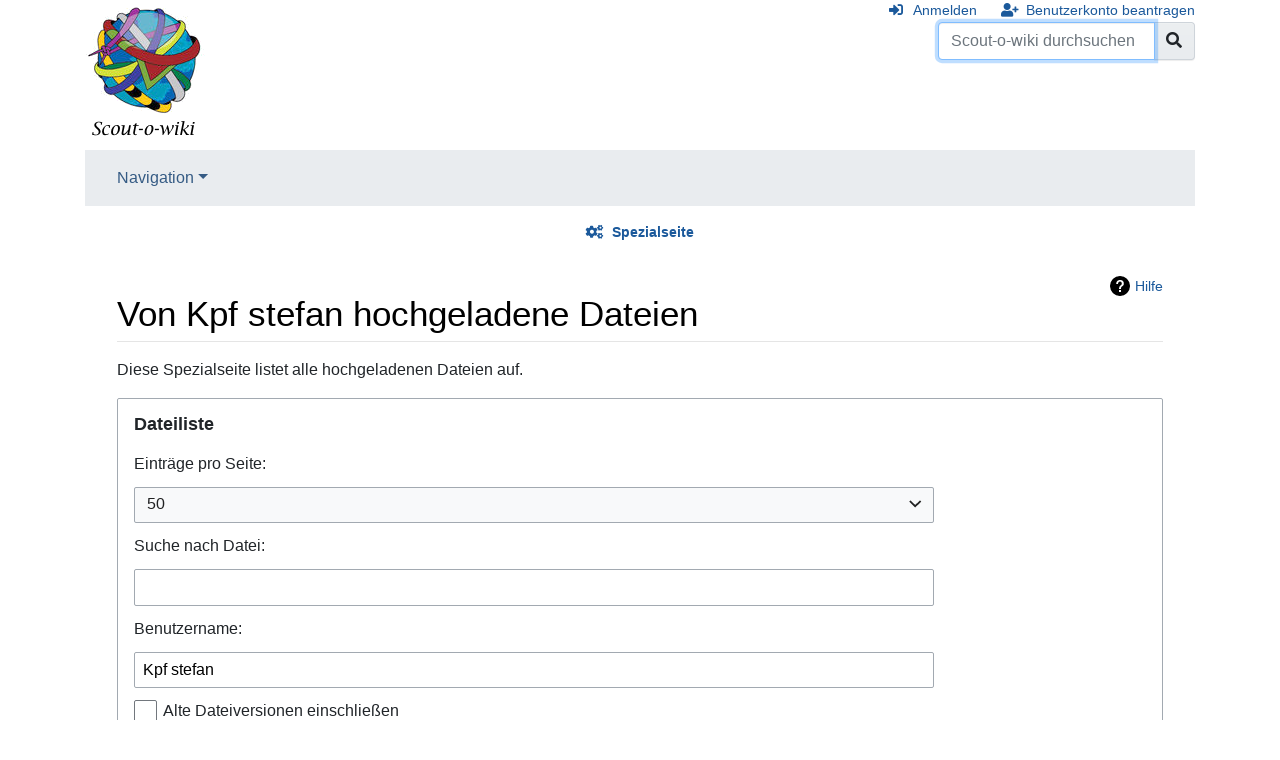

--- FILE ---
content_type: text/html; charset=UTF-8
request_url: https://www.scout-o-wiki.de/index.php?title=Spezial:Dateien&sort=img_timestamp&limit=50&asc=1&desc=&user=Kpf+stefan
body_size: 22872
content:
<!DOCTYPE html>
<html class="client-nojs" lang="de" dir="ltr">
<head>
<meta charset="UTF-8"/>
<title>Von Kpf stefan hochgeladene Dateien – Scout-o-wiki</title>
<script>document.documentElement.className="client-js";RLCONF={"wgBreakFrames":!0,"wgSeparatorTransformTable":[",\t.",".\t,"],"wgDigitTransformTable":["",""],"wgDefaultDateFormat":"dmy","wgMonthNames":["","Januar","Februar","März","April","Mai","Juni","Juli","August","September","Oktober","November","Dezember"],"wgRequestId":"0c826b6ec4006c07d3a78359","wgCSPNonce":!1,"wgCanonicalNamespace":"Special","wgCanonicalSpecialPageName":"Listfiles","wgNamespaceNumber":-1,"wgPageName":"Spezial:Dateien","wgTitle":"Dateien","wgCurRevisionId":0,"wgRevisionId":0,"wgArticleId":0,"wgIsArticle":!1,"wgIsRedirect":!1,"wgAction":"view","wgUserName":null,"wgUserGroups":["*"],"wgCategories":[],"wgPageContentLanguage":"de","wgPageContentModel":"wikitext","wgRelevantPageName":"Spezial:Dateien","wgRelevantArticleId":0,"wgIsProbablyEditable":!1,"wgRelevantPageIsProbablyEditable":!1,"wgRelevantUserName":"Kpf stefan"};RLSTATE={"site.styles":"ready","noscript":"ready","user.styles":"ready","user":"ready"
,"user.options":"loading","mediawiki.helplink":"ready","mediawiki.special":"ready","oojs-ui-core.styles":"ready","oojs-ui.styles.indicators":"ready","mediawiki.widgets.styles":"ready","oojs-ui-core.icons":"ready","mediawiki.htmlform.ooui.styles":"ready","mediawiki.htmlform.styles":"ready","mediawiki.pager.tablePager":"ready","oojs-ui.styles.icons-movement":"ready","mediawiki.ui.button":"ready","skins.chameleon":"ready","zzz.ext.bootstrap.styles":"ready"};RLPAGEMODULES=["mediawiki.htmlform","mediawiki.htmlform.ooui","mediawiki.widgets.UserInputWidget","site","mediawiki.page.startup","mediawiki.page.ready","ext.bootstrap.scripts"];</script>
<script>(RLQ=window.RLQ||[]).push(function(){mw.loader.implement("user.options@1hzgi",function($,jQuery,require,module){/*@nomin*/mw.user.tokens.set({"patrolToken":"+\\","watchToken":"+\\","csrfToken":"+\\"});mw.user.options.set({"variant":"de"});
});});</script>
<link rel="stylesheet" href="/load.php?lang=de&amp;modules=mediawiki.helplink%2Cspecial%7Cmediawiki.htmlform.ooui.styles%7Cmediawiki.htmlform.styles%7Cmediawiki.pager.tablePager%7Cmediawiki.ui.button%7Cmediawiki.widgets.styles%7Coojs-ui-core.icons%2Cstyles%7Coojs-ui.styles.icons-movement%2Cindicators%7Cskins.chameleon%7Czzz.ext.bootstrap.styles&amp;only=styles&amp;skin=chameleon"/>
<script async="" src="/load.php?lang=de&amp;modules=startup&amp;only=scripts&amp;raw=1&amp;skin=chameleon"></script>
<meta name="ResourceLoaderDynamicStyles" content=""/>
<link rel="stylesheet" href="/load.php?lang=de&amp;modules=site.styles&amp;only=styles&amp;skin=chameleon"/>
<meta name="generator" content="MediaWiki 1.35.1"/>
<meta name="robots" content="noindex,nofollow"/>
<meta name="viewport" content="width=device-width, initial-scale=1, shrink-to-fit=no"/>
<link rel="shortcut icon" href="/favicon.ico"/>
<link rel="search" type="application/opensearchdescription+xml" href="/opensearch_desc.php" title="Scout-o-wiki (de)"/>
<link rel="EditURI" type="application/rsd+xml" href="https://www.scout-o-wiki.de/api.php?action=rsd"/>
<link rel="alternate" type="application/atom+xml" title="Atom-Feed für „Scout-o-wiki“" href="/index.php?title=Spezial:Letzte_%C3%84nderungen&amp;feed=atom"/>
<!--[if lt IE 9]><script src="/resources/lib/html5shiv/html5shiv.js"></script><![endif]-->
</head>
<body class="mediawiki ltr sitedir-ltr capitalize-all-nouns mw-hide-empty-elt ns--1 ns-special mw-special-Listfiles page-Spezial_Dateien rootpage-Spezial_Dateien layout-standard skin-chameleon action-view">
	<div class="flex-fill container">
		<div class="row">
			<div class="flex-grow-0 col">
				<!-- logo and main page link -->
				<div id="p-logo" class="p-logo" role="banner">
					<a href="/index.php/Hauptseite" title="Hauptseite"><img src="/wiki.png" alt="Scout-o-wiki"/></a>
				</div>
			</div>
			<div class="ml-auto col-12 col-cmln col">
				<div class="row">
					<div class="col">
						<!-- personal tools -->
						<div class="p-personal pull-right" id="p-personal" >
							<ul class="p-personal-tools" >
								<li id="pt-login"><a href="/index.php?title=Spezial:Anmelden&amp;returnto=Spezial%3ADateien&amp;returntoquery=sort%3Dimg_timestamp%26limit%3D50%26asc%3D1%26desc%3D%26user%3DKpf%2Bstefan" title="Sich anzumelden wird gerne gesehen, ist jedoch nicht zwingend erforderlich. [o]" accesskey="o" class="pt-login">Anmelden</a></li>
								<li id="pt-createaccount"><a href="/index.php/Spezial:Benutzerkonto_beantragen" title="Wir ermutigen dich dazu, ein Benutzerkonto zu erstellen und dich anzumelden. Es ist jedoch nicht zwingend erforderlich." class="pt-createaccount">Benutzerkonto beantragen</a></li>
							</ul>
						</div>

					</div>
				</div>
				<div class="row">
					<div class="col">
						<!-- search form -->
						<div  id="p-search" class="p-search pull-right" role="search"  >
							<form  id="searchform" class="mw-search" action="/index.php" >
								<input type="hidden" name="title" value=" Spezial:Suche" />
								<div class="input-group">
									<input name="search" placeholder="Scout-o-wiki durchsuchen" title="Scout-o-wiki durchsuchen [f]" accesskey="f" id="searchInput" class="form-control"/>
									<div class="input-group-append">
										<button value="Seite" id="searchGoButton" name="go" type="submit" class="search-btn searchGoButton" aria-label="Gehe zu Seite" title="Gehe direkt zu der Seite mit genau diesem Namen, falls sie vorhanden ist."></button>
									</div>
								</div>
							</form>
						</div>
					</div>
				</div>
			</div>
		</div>
		<div class="row">
			<div class="col">
				<!-- navigation bar -->
				<nav class="p-navbar collapsible mb-3 mt-2 mt-cmln-0" role="navigation" id="mw-navigation">
					<button type="button" class="navbar-toggler" data-toggle="collapse" data-target="#i9lfmarudu"></button>
					<div class="collapse navbar-collapse i9lfmarudu" id="i9lfmarudu">
						<div class="navbar-nav">
							<!-- navigation -->
							<div class="nav-item dropdown">
								<a href="#" class="nav-link dropdown-toggle" data-toggle="dropdown" data-boundary="viewport">Navigation</a>
								<div class="dropdown-menu p-navigation" id="p-navigation">
									<div id="n-mainpage"><a href="/index.php/Hauptseite" title="Hauptseite anzeigen [z]" accesskey="z" class="nav-link n-mainpage">Hauptseite</a></div>
									<div id="n-portal"><a href="/index.php/Scout-o-wiki:Gemeinschaftsportal" title="Über das Projekt, was du tun kannst, wo was zu finden ist" class="nav-link n-portal">Gemeinschafts­portal</a></div>
									<div id="n-currentevents"><a href="/index.php/Aktuelle_Ereignisse" title="Hintergrundinformationen zu aktuellen Ereignissen" class="nav-link n-currentevents">Aktuelle Ereignisse</a></div>
									<div id="n-recentchanges"><a href="/index.php/Spezial:Letzte_%C3%84nderungen" title="Liste der letzten Änderungen in diesem Wiki [r]" accesskey="r" class="nav-link n-recentchanges">Letzte Änderungen</a></div>
									<div id="n-randompage"><a href="/index.php/Spezial:Zuf%C3%A4llige_Seite" title="Zufällige Seite aufrufen [x]" accesskey="x" class="nav-link n-randompage">Zufällige Seite</a></div>
									<div id="n-Hilfe"><a href="/index.php/Hilfe:Hilfe" class="nav-link n-Hilfe">Hilfe</a></div>
								</div>
							</div>
						</div>
					</div>
				</nav>
			</div>
		</div>
		<div class="row">
			<div class="col">
				<!-- Content navigation -->
				<div class="mb-3 pagetools p-contentnavigation" id="p-contentnavigation">
					<!-- namespaces -->
					<div id="p-namespaces" class="p-namespaces">
						<div class="tab-group">
							<div id="ca-nstab-special" class="selected"><a href="/index.php?title=Spezial:Dateien&amp;sort=img_timestamp&amp;limit=50&amp;asc=1&amp;desc=&amp;user=Kpf+stefan" title="Dies ist eine Spezialseite und kann nicht bearbeitet werden." class="selected ca-nstab-special">Spezialseite</a></div>
						</div>
					</div>
				</div>
			</div>
		</div>
		<div class="row">
			<div class="col-auto mx-auto col">

			</div>
		</div>
		<div class="row">
			<div class="col-auto mx-auto col">
			</div>
		</div>
		<div class="row">
			<div class="col">
				<!-- start the content area -->
				<div id="content" class="mw-body content"><a id="top" class="top"></a>
					<div id="mw-indicators" class="mw-indicators">
					<div id="mw-indicator-mw-helplink" class="mw-indicator mw-indicator-mw-helplink"><a href="https://www.mediawiki.org/wiki/Special:MyLanguage/Help:Managing_files" target="_blank" class="mw-helplink">Hilfe</a></div>
				</div>
						<div class="contentHeader">
						<!-- title of the page -->
						<h1 id="firstHeading" class="firstHeading">Von Kpf stefan hochgeladene Dateien</h1>
						<!-- tagline; usually goes something like "From WikiName" primary purpose of this seems to be for printing to identify the source of the content -->
						<div id="siteSub" class="siteSub">Aus Scout-o-wiki</div><div id="jump-to-nav" class="mw-jump jump-to-nav">Wechseln zu:<a href="#mw-navigation">Navigation</a>, <a href="#p-search">Suche</a></div>
					</div>
					<div id="bodyContent" class="bodyContent">
						<!-- body text -->

						<div id="mw-content-text"><div class="mw-specialpage-summary">
<p>Diese Spezialseite listet alle hochgeladenen Dateien auf.
</p>
</div><div class='mw-htmlform-ooui-wrapper oo-ui-layout oo-ui-panelLayout oo-ui-panelLayout-padded oo-ui-panelLayout-framed'><form id='mw-listfiles-form' action='/index.php/Spezial:Dateien' method='get' enctype='application/x-www-form-urlencoded' class='mw-htmlform mw-htmlform-ooui oo-ui-layout oo-ui-formLayout'><fieldset class='oo-ui-layout oo-ui-labelElement oo-ui-fieldsetLayout'><legend class='oo-ui-fieldsetLayout-header'><span class='oo-ui-iconElement-icon oo-ui-iconElement-noIcon'></span><span class='oo-ui-labelElement-label'>Dateiliste</span></legend><div class='oo-ui-fieldsetLayout-group'><div aria-disabled='false' class='oo-ui-widget oo-ui-widget-enabled'><div id='ooui-php-5' class='mw-htmlform-field-HTMLSelectField  mw-htmlform-field-autoinfuse oo-ui-layout oo-ui-labelElement oo-ui-fieldLayout oo-ui-fieldLayout-align-top' data-ooui='{"_":"mw.htmlform.FieldLayout","fieldWidget":{"tag":"mw-input-limit"},"align":"top","helpInline":true,"$overlay":true,"label":{"html":"Eintr\u00e4ge pro Seite:"},"classes":["mw-htmlform-field-HTMLSelectField","","mw-htmlform-field-autoinfuse"]}'><div class='oo-ui-fieldLayout-body'><span class='oo-ui-fieldLayout-header'><label for='ooui-php-1' class='oo-ui-labelElement-label'>Einträge pro Seite:</label></span><div class='oo-ui-fieldLayout-field'><div id='mw-input-limit' aria-disabled='false' class='oo-ui-widget oo-ui-widget-enabled oo-ui-inputWidget oo-ui-dropdownInputWidget oo-ui-dropdownInputWidget-php' data-ooui='{"_":"OO.ui.DropdownInputWidget","options":[{"data":"20","label":"20"},{"data":"50","label":"50"},{"data":"100","label":"100"},{"data":"250","label":"250"},{"data":"500","label":"500"}],"$overlay":true,"name":"limit","value":"50","inputId":"ooui-php-1"}'><select tabindex='0' aria-disabled='false' name='limit' id='ooui-php-1' class='oo-ui-inputWidget-input oo-ui-indicator-down'><option value='20'>20</option><option value='50' selected='selected'>50</option><option value='100'>100</option><option value='250'>250</option><option value='500'>500</option></select></div></div></div></div><div id='ooui-php-6' class='mw-htmlform-field-HTMLTextField  oo-ui-layout oo-ui-labelElement oo-ui-fieldLayout oo-ui-fieldLayout-align-top' data-ooui='{"_":"mw.htmlform.FieldLayout","fieldWidget":{"tag":"mw-ilsearch"},"align":"top","helpInline":true,"$overlay":true,"label":{"html":"Suche nach Datei:"},"classes":["mw-htmlform-field-HTMLTextField",""]}'><div class='oo-ui-fieldLayout-body'><span class='oo-ui-fieldLayout-header'><label for='ooui-php-2' class='oo-ui-labelElement-label'>Suche nach Datei:</label></span><div class='oo-ui-fieldLayout-field'><div id='mw-ilsearch' aria-disabled='false' class='oo-ui-widget oo-ui-widget-enabled oo-ui-inputWidget oo-ui-textInputWidget oo-ui-textInputWidget-type-text oo-ui-textInputWidget-php' data-ooui='{"_":"OO.ui.TextInputWidget","maxLength":"255","name":"ilsearch","inputId":"ooui-php-2"}'><input type='text' tabindex='0' aria-disabled='false' name='ilsearch' value='' maxlength='255' id='ooui-php-2' class='oo-ui-inputWidget-input' /><span class='oo-ui-iconElement-icon oo-ui-iconElement-noIcon'></span><span class='oo-ui-indicatorElement-indicator oo-ui-indicatorElement-noIndicator'></span></div></div></div></div><div data-mw-modules='mediawiki.widgets.UserInputWidget' id='ooui-php-7' class='mw-htmlform-field-HTMLUserTextField  mw-htmlform-field-autoinfuse oo-ui-layout oo-ui-labelElement oo-ui-fieldLayout oo-ui-fieldLayout-align-top' data-ooui='{"_":"mw.htmlform.FieldLayout","fieldWidget":{"tag":"mw-listfiles-user"},"align":"top","helpInline":true,"$overlay":true,"label":{"html":"Benutzername:"},"classes":["mw-htmlform-field-HTMLUserTextField","","mw-htmlform-field-autoinfuse"]}'><div class='oo-ui-fieldLayout-body'><span class='oo-ui-fieldLayout-header'><label for='ooui-php-3' class='oo-ui-labelElement-label'>Benutzername:</label></span><div class='oo-ui-fieldLayout-field'><div id='mw-listfiles-user' aria-disabled='false' class='oo-ui-widget oo-ui-widget-enabled oo-ui-inputWidget oo-ui-textInputWidget oo-ui-textInputWidget-type-text oo-ui-textInputWidget-php mw-widget-userInputWidget' data-ooui='{"_":"mw.widgets.UserInputWidget","$overlay":true,"maxLength":"255","name":"user","value":"Kpf stefan","inputId":"ooui-php-3"}'><input type='text' tabindex='0' aria-disabled='false' name='user' value='Kpf stefan' maxlength='255' id='ooui-php-3' class='oo-ui-inputWidget-input' /><span class='oo-ui-iconElement-icon oo-ui-iconElement-noIcon'></span><span class='oo-ui-indicatorElement-indicator oo-ui-indicatorElement-noIndicator'></span></div></div></div></div><div id='ooui-php-8' class='mw-htmlform-field-HTMLCheckField  oo-ui-layout oo-ui-labelElement oo-ui-fieldLayout oo-ui-fieldLayout-align-inline' data-ooui='{"_":"mw.htmlform.FieldLayout","fieldWidget":{"tag":"mw-listfiles-show-all"},"align":"inline","helpInline":true,"$overlay":true,"label":{"html":"Alte Dateiversionen einschlie\u00dfen"},"classes":["mw-htmlform-field-HTMLCheckField",""]}'><div class='oo-ui-fieldLayout-body'><span class='oo-ui-fieldLayout-field'><span id='mw-listfiles-show-all' aria-disabled='false' class='oo-ui-widget oo-ui-widget-enabled oo-ui-inputWidget oo-ui-checkboxInputWidget' data-ooui='{"_":"OO.ui.CheckboxInputWidget","name":"ilshowall","value":"1","inputId":"ooui-php-4"}'><input type='checkbox' tabindex='0' aria-disabled='false' name='ilshowall' value='1' id='ooui-php-4' class='oo-ui-inputWidget-input' /><span aria-disabled='false' class='oo-ui-checkboxInputWidget-checkIcon oo-ui-widget oo-ui-widget-enabled oo-ui-iconElement-icon oo-ui-icon-check oo-ui-iconElement oo-ui-labelElement-invisible oo-ui-iconWidget oo-ui-image-invert'></span></span></span><span class='oo-ui-fieldLayout-header'><label for='ooui-php-4' class='oo-ui-labelElement-label'>Alte Dateiversionen einschließen</label></span></div></div><input name="sort" type="hidden" value="img_timestamp"/>
<input name="asc" type="hidden" value="1"/>
<input name="desc" type="hidden"/>
<div class="mw-htmlform-submit-buttons">
<span aria-disabled='false' id='ooui-php-9' class='mw-htmlform-submit oo-ui-widget oo-ui-widget-enabled oo-ui-inputWidget oo-ui-buttonElement oo-ui-buttonElement-framed oo-ui-labelElement oo-ui-flaggedElement-primary oo-ui-flaggedElement-progressive oo-ui-buttonInputWidget' data-ooui='{"_":"OO.ui.ButtonInputWidget","type":"submit","value":"Los","label":"Los","flags":["primary","progressive"],"classes":["mw-htmlform-submit"]}'><button type='submit' tabindex='0' aria-disabled='false' value='Los' class='oo-ui-inputWidget-input oo-ui-buttonElement-button'><span class='oo-ui-iconElement-icon oo-ui-iconElement-noIcon oo-ui-image-invert'></span><span class='oo-ui-labelElement-label'>Los</span><span class='oo-ui-indicatorElement-indicator oo-ui-indicatorElement-noIndicator oo-ui-image-invert'></span></button></span></div>
</div></div></fieldset></form></div><table class="mw-datatable listfiles"><thead><tr>
<th class="TablePager_sort listfiles_sort mw-datatable-is-sorted mw-datatable-is-ascending"><a href="/index.php?title=Spezial:Dateien&amp;sort=img_timestamp&amp;limit=50&amp;asc=&amp;desc=1&amp;user=Kpf+stefan" class="mw-desclink" title="Absteigend sortieren">Datum</a></th>
<th><a href="/index.php?title=Spezial:Dateien&amp;sort=img_name&amp;limit=50&amp;asc=1&amp;desc=&amp;user=Kpf+stefan" title="Spezial:Dateien">Name</a></th>
<th>Vorschaubild</th>
<th><a href="/index.php?title=Spezial:Dateien&amp;sort=img_size&amp;limit=50&amp;asc=1&amp;desc=&amp;user=Kpf+stefan" title="Spezial:Dateien">Größe</a></th>
<th>Beschreibung</th>
<th>Versionen</th>

</tr></thead><tbody>
<tr>
<td class="TablePager_col_img_timestamp">13:41, 10. Mär. 2014</td>
<td class="TablePager_col_img_name"><a href="/index.php/Datei:Fps_500.png" title="Datei:Fps 500.png">Fps 500.png</a> (<a href="/images/2/25/Fps_500.png">Datei</a>)</td>
<td class="TablePager_col_thumb"><a href="/index.php/Datei:Fps_500.png" class="image"><img alt="" src="/images/thumb/2/25/Fps_500.png/180px-Fps_500.png" decoding="async" width="180" height="171" /></a></td>
<td class="TablePager_col_img_size">48 KB</td>
<td class="TablePager_col_img_description">Lilie der Freien Pfadfinderschaft Schwalben</td>
<td class="TablePager_col_count">1</td>
</tr>
<tr>
<td class="TablePager_col_img_timestamp">01:44, 10. Nov. 2016</td>
<td class="TablePager_col_img_name"><a href="/index.php/Datei:KPF.png" title="Datei:KPF.png">KPF.png</a> (<a href="/images/5/59/KPF.png">Datei</a>)</td>
<td class="TablePager_col_thumb"><a href="/index.php/Datei:KPF.png" class="image"><img alt="" src="/images/thumb/5/59/KPF.png/180px-KPF.png" decoding="async" width="180" height="221" /></a></td>
<td class="TablePager_col_img_size">43 KB</td>
<td class="TablePager_col_img_description"> </td>
<td class="TablePager_col_count">2</td>
</tr>
<tr>
<td class="TablePager_col_img_timestamp">01:45, 10. Nov. 2016</td>
<td class="TablePager_col_img_name"><a href="/index.php/Datei:Fps.png" title="Datei:Fps.png">Fps.png</a> (<a href="/images/7/77/Fps.png">Datei</a>)</td>
<td class="TablePager_col_thumb"><a href="/index.php/Datei:Fps.png" class="image"><img alt="" src="/images/thumb/7/77/Fps.png/180px-Fps.png" decoding="async" width="180" height="180" /></a></td>
<td class="TablePager_col_img_size">148 KB</td>
<td class="TablePager_col_img_description"> </td>
<td class="TablePager_col_count">1</td>
</tr>
</tbody></table>
</div><div class="printfooter">
Abgerufen von „<a dir="ltr" href="https://www.scout-o-wiki.de/index.php/Spezial:Dateien">https://www.scout-o-wiki.de/index.php/Spezial:Dateien</a>“</div>

						<!-- end body text -->
						<!-- data blocks which should go somewhere after the body text, but not before the catlinks block-->
						
					</div>
					<!-- category links -->
					<div id="catlinks" class="catlinks catlinks-allhidden" data-mw="interface"></div>
				</div>
			</div>
		</div>
	</div>
	<div class="mb-2 mt-4 container">
		<div class="row">
			<div class="col">
				<!-- navigation bar -->
				<nav class="p-navbar not-collapsible small mb-2" role="navigation" id="mw-navigation-i9lfmarxul">
					<div class="navbar-nav">
					<!-- toolbox -->
					<div class="nav-item p-tb-dropdown dropup">
						<a href="#" class="nav-link dropdown-toggle p-tb-toggle" data-toggle="dropdown" data-boundary="viewport">Werkzeuge</a>
						<div class="dropdown-menu">
							<div id="t-contributions" class="nav-item"><a href="/index.php/Spezial:Beitr%C3%A4ge/Kpf_stefan" title="Liste der Beiträge dieses Benutzers ansehen" class="nav-link t-contributions">Benutzerbeiträge</a></div>
							<div id="t-log" class="nav-item"><a href="/index.php/Spezial:Logbuch/Kpf_stefan" class="nav-link t-log">Logbücher</a></div>
							<div id="t-userrights" class="nav-item"><a href="/index.php/Spezial:Benutzerrechte/Kpf_stefan" class="nav-link t-userrights">Benutzergruppen ansehen</a></div>
							<div id="t-specialpages" class="nav-item"><a href="/index.php/Spezial:Spezialseiten" title="Liste aller Spezialseiten [q]" accesskey="q" class="nav-link t-specialpages">Spezialseiten</a></div>
							<div id="t-print" class="nav-item"><a href="javascript:print();" rel="alternate" title="Druckansicht dieser Seite [p]" accesskey="p" class="nav-link t-print">Druckversion</a></div>
						</div>
					</div>
					</div>
				</nav>
			</div>
		</div>
		<div class="row">
			<div class="col">
				<!-- footer links -->
				<div id="footer-info" class="footer-info">
				</div>
				<!-- places -->
				<div id="footer-places" class="footer-places">
					<div><a href="/index.php/Scout-o-wiki:Datenschutz" title="Scout-o-wiki:Datenschutz">Datenschutz</a></div>
					<div><a href="/index.php/Scout-o-wiki:%C3%9Cber_Scout-o-wiki" title="Scout-o-wiki:Über Scout-o-wiki">Über Scout-o-wiki</a></div>
					<div><a href="/index.php/Scout-o-wiki:Impressum" title="Scout-o-wiki:Impressum">Haftungsausschluss</a></div>
				</div>
			</div>
			<div class="col">
				<!-- footer icons -->
				<div id="footer-icons" class="justify-content-end footer-icons">
					<!-- poweredby -->
					<div><a href="https://www.mediawiki.org/"><img src="/resources/assets/poweredby_mediawiki_88x31.png" alt="Powered by MediaWiki" srcset="/resources/assets/poweredby_mediawiki_132x47.png 1.5x, /resources/assets/poweredby_mediawiki_176x62.png 2x" width="88" height="31" loading="lazy"/></a></div>
					<div><a href="https://www.scoutnet.de/"><img src="/snd_banner.png" alt="Some text here..." width="88" height="31" loading="lazy"/></a></div>
				</div>
			</div>
		</div>
	</div>
<!-- Matomo -->
<script type="text/javascript">
  var _paq = _paq || [];
  _paq.push(["disableCookies"]);
  _paq.push(["setDoNotTrack", true]);
  _paq.push(["trackPageView"]);
  _paq.push(["enableLinkTracking"]);

  (function() {
    var u = (("https:" == document.location.protocol) ? "https" : "http") + "://"+"analytics.scoutnet.de/piwik/";
    _paq.push(["setTrackerUrl", u+"piwik.php"]);
    _paq.push(["setSiteId", "4"]);
    var d=document, g=d.createElement("script"), s=d.getElementsByTagName("script")[0]; g.type="text/javascript";
    g.defer=true; g.async=true; g.src=u+"piwik.js"; s.parentNode.insertBefore(g,s);
  })();
</script>
<!-- End Matomo Code -->

<!-- Matomo Image Tracker -->
<noscript><img src="https://analytics.scoutnet.de/piwik/piwik.php?idsite=4&rec=1" style="border:0" alt="" /></noscript>
<!-- End Matomo -->
<script>(RLQ=window.RLQ||[]).push(function(){mw.config.set({"wgBackendResponseTime":373});});</script></body>
</html>

--- FILE ---
content_type: text/css; charset=utf-8
request_url: https://www.scout-o-wiki.de/load.php?lang=de&modules=mediawiki.helplink%2Cspecial%7Cmediawiki.htmlform.ooui.styles%7Cmediawiki.htmlform.styles%7Cmediawiki.pager.tablePager%7Cmediawiki.ui.button%7Cmediawiki.widgets.styles%7Coojs-ui-core.icons%2Cstyles%7Coojs-ui.styles.icons-movement%2Cindicators%7Cskins.chameleon%7Czzz.ext.bootstrap.styles&only=styles&skin=chameleon
body_size: 450079
content:
#mw-indicator-mw-helplink a{background-image:url(/resources/src/mediawiki.helplink/images/helpNotice.png?15b31);background-image:linear-gradient(transparent,transparent),url(/resources/src/mediawiki.helplink/images/helpNotice.svg?46d34);background-position:left center;background-repeat:no-repeat;display:inline-block;height:20px;padding-left:25px;line-height:20px}.mw-special-Allmessages .mw-htmlform-ooui .oo-ui-fieldsetLayout:first-child .oo-ui-fieldsetLayout-header{display:block;position:absolute !important;clip:rect(1px,1px,1px,1px);width:1px;height:1px;margin:-1px;border:0;padding:0;overflow:hidden}#mw-allmessagestable tbody:hover td{background-color:#eaf3ff}#mw-allmessagestable .am_default{background-color:#fcffc4}#mw-allmessagestable tbody:hover .am_default{background-color:#faff90}#mw-allmessagestable .am_actual{background-color:#e2ffe2}#mw-allmessagestable tbody:hover .am_actual{background-color:#b1ffb1}.mw-allpages-body,.mw-prefixindex-body{columns:22em 3;-moz-columns:22em 3;-webkit-columns:22em 3;break-inside:avoid-column;page-break-inside:avoid;-webkit-column-break-inside:avoid}.mw-allpages-body li,.mw-prefixindex-body li{break-inside:avoid}.mw-allpages-chunk,.mw-prefixindex-list{margin-top:0;margin-bottom:0}.allpagesredirect{font-style:italic}.mw-ipb-conveniencelinks{font-size:90%;text-align:right}.mw-block-hideuser,.mw-block-confirm{font-weight:bold}#mw-input-wpReason .oo-ui-dropdownInputWidget,#mw-input-wpReason .oo-ui-textInputWidget{display:block;max-width:50em}#mw-input-wpReason .oo-ui-textInputWidget{margin-top:0.5em}.mw-blocklist .mw-usertoollinks,.mw-blocklist-actions{white-space:nowrap;font-size:90%}.mw-uctop{font-weight:bold}.watchlistredir{font-style:italic}.watchlistexpiry-msg{margin-left:0.3em;color:#72777d}#mw-emailuser-sender,#mw-emailuser-recipient{font-weight:bold}#mw-fileduplicatesearch-icon{float:right}.mw-listgrouprights-table tr{vertical-align:top}.listgrouprights-revoked{text-decoration:line-through}.mw-revdel-editreasons{font-size:90%;text-align:right}.mw-specialpagerestricted{font-weight:bold}.mw-specialpages-list{-webkit-columns:16em 2;-moz-columns:16em 2;columns:16em 2}.mw-specialpages-list ul{margin-top:0;margin-bottom:0}.mw-statistics-numbers{text-align:right}.mw-protectedpages .mw-usertoollinks,.mw-protectedpages-length,.mw-protectedpages-actions{white-space:nowrap;font-size:90%}.mw-protectedpages-unknown{color:#72777d;font-size:90%}.mw-passwordpolicies-table tr{vertical-align:top}.passwordpolicies-policy-flags{font-size:90%}.client-js .mw-apisandbox-nojs{display:none}.mw-special-ComparePages .mw-htmlform-ooui-wrapper{width:100%}.mw-special-ComparePages .oo-ui-layout.oo-ui-panelLayout.oo-ui-panelLayout-padded.oo-ui-panelLayout-framed{float:left;width:49%;-webkit-box-sizing:border-box;-moz-box-sizing:border-box;box-sizing:border-box}.mw-special-ComparePages .oo-ui-layout.oo-ui-panelLayout.oo-ui-panelLayout-padded.oo-ui-panelLayout-framed:nth-of-type(2){margin-left:2%}.mw-special-ComparePages .mw-htmlform-submit-buttons{clear:both}.mw-special-Contributions .oo-ui-fieldsetLayout-group{max-width:50em}.mw-special-Contributions .oo-ui-fieldsetLayout-group .oo-ui-panelLayout-padded.oo-ui-panelLayout-framed{margin:0;border:0;padding:0}.mw-special-Contributions .oo-ui-fieldsetLayout-group .oo-ui-fieldsetLayout.oo-ui-labelElement > .oo-ui-fieldsetLayout-header{display:none}.mw-special-Contributions .mw-autocomplete-user.oo-ui-fieldLayout{margin-top:0.57142857em}.mw-special-Contributions .mw-htmlform-field-HTMLMultiSelectField.mw-htmlform-flatlist.oo-ui-fieldLayout{margin-top:0.57142857em}.mw-special-Contributions .mw-htmlform-field-HTMLTagFilter ~ .mw-htmlform-field-HTMLCheckField.oo-ui-fieldLayout{display:inline-block;padding-right:1.14285714em}.mw-special-Contributions #mw-htmlform-contribs-date:after{content:'';clear:both;display:block}.mw-special-Contributions .mw-htmlform-field-HTMLDateTimeField{margin-right:1.14285714em;margin-bottom:0.57142857em}.mw-special-Contributions .oo-ui-fieldLayout.oo-ui-labelElement.mw-htmlform-field-HTMLDateTimeField:first-child{margin-top:0.85714286em}@media all and (min-width:720px){.mw-special-Contributions .mw-htmlform-field-HTMLDateTimeField{float:left;width:21em}}#mw-edittags-tags-selector td{vertical-align:top}#mw-edittags-tags-selector-multi td{vertical-align:top;padding-right:1.5em}#mw-edittags-tag-list{min-width:20em}.movepage-wrapper{width:50em}.mw-htmlform-ooui .mw-htmlform-submit-buttons + div{margin-top:0.85714286em}.prop-value-hidden{font-style:italic}.mw-destfile-warning{border:1px solid #fde29b;padding:0.5em 1em;margin-bottom:1em;color:#705000;background-color:#fdf1d1}p.mw-upload-editlicenses{font-size:90%;text-align:right}.mw-userrights-nested{margin-left:1.2em}.mw-userrights-nested span{margin-left:0.3em;display:inline-block;vertical-align:middle}.mw-userrights-disabled{color:#72777d}.mw-userrights-groups * td,.mw-userrights-groups * th{padding-right:1.5em}.mw-userrights-groups * th{text-align:left}input.mw-userrights-groupcheckbox:not(:checked) ~ .mw-userrights-nested{display:none}.client-js .mw-userrights-expiryfield{display:none}.mw-changelist-line-inner-unwatched{text-decoration:line-through;opacity:0.5}span.mw-changeslist-line-prefix{display:inline-block}.mw-changeslist-line-prefix{width:1.25em}.mw-block-editing-restriction.oo-ui-fieldLayout{margin-left:1.85714286em;margin-top:8px}.mw-block-restriction.oo-ui-fieldLayout.oo-ui-labelElement{margin-left:3.71428571em;margin-top:8px}.mw-block-restriction.oo-ui-fieldLayout.oo-ui-labelElement .oo-ui-tagMultiselectWidget,.mw-block-restriction.oo-ui-fieldLayout.oo-ui-labelElement .oo-ui-textInputWidget{max-width:46.28571429em}.mw-special-Block .mw-htmlform > .oo-ui-panelLayout-framed{border:0}.mw-special-Block .mw-htmlform > .oo-ui-panelLayout-padded{padding:0}@media all and (max-width:720px){.mw-special-Listfiles thead,.mw-special-Listfiles .TablePager_col_count,.mw-special-Listfiles .TablePager_col_img_size,.mw-special-Listfiles .TablePager_col_img_name,.mw-special-Listfiles .TablePager_col_img_timestamp{display:none}.mw-special-Listfiles tbody,.mw-special-Listfiles tr,.mw-special-Listfiles td,.mw-special-Listfiles .mw-datatable,.mw-special-Listfiles .TablePager_col_img_description,.mw-special-Listfiles .TablePager_col_thumb{display:block}.mw-special-Listfiles .mw-datatable,.mw-special-Listfiles .mw-datatable th,.mw-special-Listfiles .mw-datatable td{border:0}.mw-special-Listfiles .TablePager_col_img_user_text,.mw-special-Listfiles .TablePager_col_img_description{color:#54595d;margin:0.5em 0 0;padding-bottom:40px;line-height:1.5}.mw-special-Listfiles .TablePager_col_img_user_text{padding:0}}.mw-special-BlockList .oo-ui-fieldsetLayout-group{max-width:50em}.mw-special-BlockList .oo-ui-layout.mw-field-block-type,.mw-special-BlockList .oo-ui-layout.mw-field-limit.mw-has-field-block-type{display:inline-block;width:50%;box-sizing:border-box;margin-top:0}.mw-special-BlockList .oo-ui-layout.mw-field-block-type{padding-right:1em}.client-js .mw-htmlform-ooui-wrapper.oo-ui-panelLayout-padded .oo-ui-fieldsetLayout.mw-collapsible .oo-ui-fieldsetLayout-header{margin-top:-0.57142857em;margin-bottom:0.57142857em;padding:0.57142857em;padding-left:1.71428571em}.client-js .mw-htmlform-ooui-wrapper.oo-ui-panelLayout-padded .oo-ui-fieldsetLayout.mw-collapsible .oo-ui-fieldsetLayout-header .oo-ui-labelElement-label{margin-bottom:0}.client-js .mw-htmlform-ooui-wrapper.oo-ui-panelLayout-padded .oo-ui-fieldsetLayout.mw-collapsed .oo-ui-fieldsetLayout-header{min-height:30px;margin-bottom:-0.85714286em}.mw-htmlform-ooui{line-height:1.4}.mw-htmlform-ooui .oo-ui-fieldsetLayout-header{font-size:100%}.mw-htmlform-ooui .oo-ui-fieldLayout.oo-ui-labelElement > .oo-ui-fieldLayout-body > .oo-ui-fieldLayout-header{line-height:1.14285714em}.mw-htmlform-ooui .mw-htmlform-field-HTMLSizeFilterField{margin-top:0.85714286em}.mw-htmlform-ooui .mw-htmlform-matrix{border-spacing:0 2px}.mw-htmlform-ooui .mw-htmlform-matrix th{font-weight:normal}.mw-htmlform-ooui .mw-htmlform-matrix td{padding:0.28571429em 0.85714286em;text-align:center;-webkit-transition:background-color 250ms;-moz-transition:background-color 250ms;transition:background-color 250ms}.mw-htmlform-ooui .mw-htmlform-matrix td:first-child{text-align:left}.mw-htmlform-ooui .mw-htmlform-matrix td.first{margin-right:5%;width:39%}.mw-htmlform-ooui .mw-htmlform-matrix thead tr td{padding-bottom:0}.mw-htmlform-ooui .mw-htmlform-matrix tbody tr:nth-child(even) td{background-color:#f8f9fa}.mw-htmlform-ooui .mw-htmlform-matrix tbody tr:hover td{background-color:#eaecf0}.mw-htmlform-ooui .mw-htmlform-matrix .oo-ui-fieldLayout.oo-ui-fieldLayout-align-top .oo-ui-fieldLayout-help{margin-top:0}.mw-htmlform-ooui .mw-htmlform-matrix .oo-ui-fieldLayout.oo-ui-labelElement > .oo-ui-fieldLayout-body > .oo-ui-fieldLayout-header{padding-bottom:0}.mw-htmlform-flatlist .oo-ui-fieldLayout-align-inline,.mw-htmlform-flatlist .oo-ui-radioOptionWidget,.mw-htmlform-flatlist .oo-ui-checkboxMultioptionWidget{display:inline-block;margin-right:0.85714286em}.mw-htmlform-flatlist.oo-ui-fieldLayout.oo-ui-labelElement > .oo-ui-fieldLayout-body > .oo-ui-fieldLayout-header{padding-bottom:0}.mw-htmlform-field-HTMLMultiSelectField.oo-ui-fieldLayout,.mw-htmlform-ooui .htmlform-tip,.mw-htmlform-ooui .mw-htmlform-submit-buttons{margin-top:0.85714286em}.oo-ui-fieldsetLayout.mw-collapsible .oo-ui-fieldsetLayout-header{max-width:none}.oo-ui-fieldsetLayout.mw-collapsible .mw-collapsible-toggle .oo-ui-iconElement-icon{position:absolute;top:0;left:0;min-width:16px;width:1.14285714em;margin-right:0.5em}.oo-ui-fieldsetLayout.mw-collapsible .mw-collapsible-toggle .oo-ui-icon-expand{display:none}.oo-ui-fieldsetLayout.mw-collapsible.mw-collapsed .mw-collapsible-toggle .oo-ui-icon-expand{display:inline-block}.oo-ui-fieldsetLayout.mw-collapsible.mw-collapsed .mw-collapsible-toggle .oo-ui-icon-collapse{display:none}.mw-htmlform{clear:both}table.mw-htmlform-nolabel td.mw-label{display:none}.mw-htmlform-invalid-input td.mw-input input{border-color:#d33}.mw-htmlform-flatlist div.mw-htmlform-flatlist-item{display:inline;margin-right:1em;white-space:nowrap}.mw-htmlform-matrix th{font-weight:normal}.mw-htmlform-matrix td{padding-left:0.5em;padding-right:0.5em}tr.mw-htmlform-vertical-label td.mw-label{text-align:left !important}.mw-icon-question{background-image:url(/resources/src/mediawiki.htmlform.styles/images/question.png?dc4a4);background-image:linear-gradient(transparent,transparent),url(/resources/src/mediawiki.htmlform.styles/images/question.svg?7220d);background-repeat:no-repeat;background-size:13px 13px;display:inline-block;height:13px;width:13px;margin-left:4px}.mw-icon-question:lang(ar),.mw-icon-question:lang(fa),.mw-icon-question:lang(ur){-webkit-transform:scaleX(-1);-moz-transform:scaleX(-1);-ms-transform:scaleX(-1);transform:scaleX(-1)}.mw-datatable{min-width:80%}.mw-datatable-is-sorted a{background-position:left center;background-repeat:no-repeat;padding-left:15px}.mw-datatable-is-ascending a{background-image:url(/resources/src/mediawiki.pager.tablePager/images/arrow-sort-ascending.png?afd1a);background-image:linear-gradient(transparent,transparent),url(/resources/src/mediawiki.pager.tablePager/images/arrow-sort-ascending.svg?bc089)}.mw-datatable-is-descending a{background-image:url(/resources/src/mediawiki.pager.tablePager/images/arrow-sort-descending.png?09e65);background-image:linear-gradient(transparent,transparent),url(/resources/src/mediawiki.pager.tablePager/images/arrow-sort-descending.svg?855ba)}.TablePager_nav.oo-ui-buttonGroupWidget{display:block;margin:1em;text-align:center}.TablePager_nav .oo-ui-buttonElement-frameless.oo-ui-labelElement > .oo-ui-buttonElement-button{padding-right:0.5em}.TablePager_nav .oo-ui-buttonElement-frameless.oo-ui-labelElement.oo-ui-iconElement:first-child{margin-left:0}.TablePager_nav .TablePager-button-next.oo-ui-buttonElement-frameless.oo-ui-iconElement > .oo-ui-buttonElement-button,.TablePager_nav .TablePager-button-last.oo-ui-buttonElement-frameless.oo-ui-iconElement > .oo-ui-buttonElement-button{padding-left:0.5em;padding-right:2.14285714em}.TablePager_nav .TablePager-button-next.oo-ui-buttonElement-frameless.oo-ui-iconElement > .oo-ui-buttonElement-button > .oo-ui-iconElement-icon,.TablePager_nav .TablePager-button-last.oo-ui-buttonElement-frameless.oo-ui-iconElement > .oo-ui-buttonElement-button > .oo-ui-iconElement-icon{left:auto;right:0.35714286em}.mw-ui-button{background-color:#f8f9fa;color:#202122;display:inline-block;-webkit-box-sizing:border-box;-moz-box-sizing:border-box;box-sizing:border-box;min-width:4em;max-width:28.75em;margin:0;padding:6px 12px;border:1px solid #a2a9b1;border-radius:2px;cursor:pointer;vertical-align:middle;font-family:inherit;font-size:1em;font-weight:bold;line-height:1.28571429em;text-align:center;-webkit-appearance:none}.mw-ui-button:visited{color:#202122}.mw-ui-button:hover{background-color:#ffffff;color:#404244;border-color:#a2a9b1}.mw-ui-button:focus{background-color:#ffffff;color:#202122;border-color:#3366cc;box-shadow:inset 0 0 0 1px #3366cc,inset 0 0 0 2px #ffffff;outline-width:0}.mw-ui-button:focus::-moz-focus-inner{border-color:transparent;padding:0}.mw-ui-button:active,.mw-ui-button.is-on{background-color:#c8ccd1;color:#000000;border-color:#72777d;box-shadow:none}.mw-ui-button:disabled{background-color:#c8ccd1;color:#ffffff;border-color:#c8ccd1;cursor:default}.mw-ui-button:disabled:hover,.mw-ui-button:disabled:active{background-color:#c8ccd1;color:#ffffff;box-shadow:none;border-color:#c8ccd1}.mw-ui-button:not(:disabled){-webkit-transition:background-color 100ms,color 100ms,border-color 100ms,box-shadow 100ms;-moz-transition:background-color 100ms,color 100ms,border-color 100ms,box-shadow 100ms;transition:background-color 100ms,color 100ms,border-color 100ms,box-shadow 100ms}.mw-ui-button.mw-ui-quiet,.mw-ui-button.mw-ui-quiet.mw-ui-progressive,.mw-ui-button.mw-ui-quiet.mw-ui-destructive{background-color:transparent;color:#202122;border-color:transparent}.mw-ui-button.mw-ui-quiet:hover,.mw-ui-button.mw-ui-quiet.mw-ui-progressive:hover,.mw-ui-button.mw-ui-quiet.mw-ui-destructive:hover{background-color:transparent;color:#404244;border-color:transparent;box-shadow:none}.mw-ui-button.mw-ui-quiet:active,.mw-ui-button.mw-ui-quiet.mw-ui-progressive:active,.mw-ui-button.mw-ui-quiet.mw-ui-destructive:active{background-color:transparent;color:#000000;border-color:transparent}.mw-ui-button.mw-ui-quiet:focus,.mw-ui-button.mw-ui-quiet.mw-ui-progressive:focus,.mw-ui-button.mw-ui-quiet.mw-ui-destructive:focus{background-color:transparent;color:#202122;border-color:transparent;box-shadow:none}.mw-ui-button.mw-ui-quiet:disabled,.mw-ui-button.mw-ui-quiet.mw-ui-progressive:disabled,.mw-ui-button.mw-ui-quiet.mw-ui-destructive:disabled,.mw-ui-button.mw-ui-quiet:disabled:hover,.mw-ui-button.mw-ui-quiet.mw-ui-progressive:disabled:hover,.mw-ui-button.mw-ui-quiet.mw-ui-destructive:disabled:hover,.mw-ui-button.mw-ui-quiet:disabled:active,.mw-ui-button.mw-ui-quiet.mw-ui-progressive:disabled:active,.mw-ui-button.mw-ui-quiet.mw-ui-destructive:disabled:active{background-color:transparent;color:#72777d;border-color:transparent}.mw-ui-button.mw-ui-progressive{background-color:#3366cc;color:#fff;border:1px solid #3366cc}.mw-ui-button.mw-ui-progressive:hover{background-color:#447ff5;border-color:#447ff5}.mw-ui-button.mw-ui-progressive:focus{box-shadow:inset 0 0 0 1px #3366cc,inset 0 0 0 2px #ffffff}.mw-ui-button.mw-ui-progressive:active,.mw-ui-button.mw-ui-progressive.is-on{background-color:#2a4b8d;border-color:#2a4b8d;box-shadow:none}.mw-ui-button.mw-ui-progressive:disabled{background-color:#c8ccd1;color:#fff;border-color:#c8ccd1}.mw-ui-button.mw-ui-progressive:disabled:hover,.mw-ui-button.mw-ui-progressive:disabled:active{background-color:#c8ccd1;color:#fff;border-color:#c8ccd1;box-shadow:none}.mw-ui-button.mw-ui-progressive.mw-ui-quiet{color:#3366cc}.mw-ui-button.mw-ui-progressive.mw-ui-quiet:hover{background-color:transparent;color:#447ff5}.mw-ui-button.mw-ui-progressive.mw-ui-quiet:active{color:#2a4b8d}.mw-ui-button.mw-ui-progressive.mw-ui-quiet:focus{background-color:transparent;color:#3366cc}.mw-ui-button.mw-ui-destructive{background-color:#dd3333;color:#fff;border:1px solid #dd3333}.mw-ui-button.mw-ui-destructive:hover{background-color:#ff4242;border-color:#ff4242}.mw-ui-button.mw-ui-destructive:focus{box-shadow:inset 0 0 0 1px #dd3333,inset 0 0 0 2px #ffffff}.mw-ui-button.mw-ui-destructive:active,.mw-ui-button.mw-ui-destructive.is-on{background-color:#b32424;border-color:#b32424;box-shadow:none}.mw-ui-button.mw-ui-destructive:disabled{background-color:#c8ccd1;color:#fff;border-color:#c8ccd1}.mw-ui-button.mw-ui-destructive:disabled:hover,.mw-ui-button.mw-ui-destructive:disabled:active{background-color:#c8ccd1;color:#fff;border-color:#c8ccd1;box-shadow:none}.mw-ui-button.mw-ui-destructive.mw-ui-quiet{color:#dd3333}.mw-ui-button.mw-ui-destructive.mw-ui-quiet:hover{background-color:transparent;color:#ff4242}.mw-ui-button.mw-ui-destructive.mw-ui-quiet:active{color:#b32424}.mw-ui-button.mw-ui-destructive.mw-ui-quiet:focus{background-color:transparent;color:#dd3333}.mw-ui-button.mw-ui-big{font-size:1.3em}.mw-ui-button.mw-ui-block{display:block;width:100%;margin-left:auto;margin-right:auto}input.mw-ui-button::-moz-focus-inner,button.mw-ui-button::-moz-focus-inner{margin-top:-1px;margin-bottom:-1px}a.mw-ui-button{text-decoration:none}a.mw-ui-button:hover,a.mw-ui-button:focus{text-decoration:none}.mw-ui-button-group > *{min-width:48px;border-radius:0;float:left}.mw-ui-button-group > *:first-child{border-top-left-radius:2px;border-bottom-left-radius:2px}.mw-ui-button-group > *:not(:first-child){border-left:0}.mw-ui-button-group > *:last-child{border-top-right-radius:2px;border-bottom-right-radius:2px}.mw-ui-button-group .is-on .button{cursor:default}.mw-widget-complexNamespaceInputWidget .mw-widget-namespaceInputWidget,.mw-widget-complexNamespaceInputWidget .oo-ui-fieldLayout{display:inline-block;margin-right:1em}.mw-widget-complexNamespaceInputWidget .oo-ui-fieldLayout{vertical-align:middle;margin-bottom:0}.mw-widget-complexNamespaceInputWidget .oo-ui-fieldLayout.oo-ui-fieldLayout-align-inline.oo-ui-labelElement > .oo-ui-fieldLayout-body > .oo-ui-labelElement-label{padding-left:0.5em}.mw-widget-complexNamespaceInputWidget .mw-widget-namespaceInputWidget{max-width:20em}.mw-widget-complexTitleInputWidget .mw-widget-namespaceInputWidget,.mw-widget-complexTitleInputWidget .mw-widget-titleInputWidget{display:inline-block}.mw-widget-complexTitleInputWidget .mw-widget-namespaceInputWidget{max-width:20em;margin-right:0.5em}.mw-widget-complexTitleInputWidget .mw-widget-titleInputWidget{max-width:29.5em}.oo-ui-icon-alert,.mw-ui-icon-alert:before{background-image:url(/load.php?modules=oojs-ui-core.icons&image=alert&format=rasterized&skin=chameleon&version=1o1ri);background-image:linear-gradient(transparent,transparent),url("data:image/svg+xml,%3Csvg xmlns=%22http://www.w3.org/2000/svg%22 width=%2220%22 height=%2220%22 viewBox=%220 0 20 20%22%3E%3Ctitle%3Ealert%3C/title%3E%3Cpath d=%22M11.53 2.3A1.85 1.85 0 0010 1.21 1.85 1.85 0 008.48 2.3L.36 16.36C-.48 17.81.21 19 1.88 19h16.24c1.67 0 2.36-1.19 1.52-2.64zM11 16H9v-2h2zm0-4H9V6h2z%22/%3E%3C/svg%3E")}.oo-ui-image-invert.oo-ui-icon-alert,.mw-ui-icon-alert-invert:before{background-image:url(/load.php?modules=oojs-ui-core.icons&image=alert&variant=invert&format=rasterized&skin=chameleon&version=1o1ri);background-image:linear-gradient(transparent,transparent),url("data:image/svg+xml,%3Csvg xmlns=%22http://www.w3.org/2000/svg%22 width=%2220%22 height=%2220%22 viewBox=%220 0 20 20%22%3E%3Ctitle%3Ealert%3C/title%3E%3Cg fill=%22%23fff%22%3E%3Cpath d=%22M11.53 2.3A1.85 1.85 0 0010 1.21 1.85 1.85 0 008.48 2.3L.36 16.36C-.48 17.81.21 19 1.88 19h16.24c1.67 0 2.36-1.19 1.52-2.64zM11 16H9v-2h2zm0-4H9V6h2z%22/%3E%3C/g%3E%3C/svg%3E")}.oo-ui-image-progressive.oo-ui-icon-alert,.mw-ui-icon-alert-progressive:before{background-image:url(/load.php?modules=oojs-ui-core.icons&image=alert&variant=progressive&format=rasterized&skin=chameleon&version=1o1ri);background-image:linear-gradient(transparent,transparent),url("data:image/svg+xml,%3Csvg xmlns=%22http://www.w3.org/2000/svg%22 width=%2220%22 height=%2220%22 viewBox=%220 0 20 20%22%3E%3Ctitle%3Ealert%3C/title%3E%3Cg fill=%22%2336c%22%3E%3Cpath d=%22M11.53 2.3A1.85 1.85 0 0010 1.21 1.85 1.85 0 008.48 2.3L.36 16.36C-.48 17.81.21 19 1.88 19h16.24c1.67 0 2.36-1.19 1.52-2.64zM11 16H9v-2h2zm0-4H9V6h2z%22/%3E%3C/g%3E%3C/svg%3E")}.oo-ui-image-warning.oo-ui-icon-alert,.mw-ui-icon-alert-warning:before{background-image:url(/load.php?modules=oojs-ui-core.icons&image=alert&variant=warning&format=rasterized&skin=chameleon&version=1o1ri);background-image:linear-gradient(transparent,transparent),url("data:image/svg+xml,%3Csvg xmlns=%22http://www.w3.org/2000/svg%22 width=%2220%22 height=%2220%22 viewBox=%220 0 20 20%22%3E%3Ctitle%3Ealert%3C/title%3E%3Cg fill=%22%23fc3%22%3E%3Cpath d=%22M11.53 2.3A1.85 1.85 0 0010 1.21 1.85 1.85 0 008.48 2.3L.36 16.36C-.48 17.81.21 19 1.88 19h16.24c1.67 0 2.36-1.19 1.52-2.64zM11 16H9v-2h2zm0-4H9V6h2z%22/%3E%3C/g%3E%3C/svg%3E")}.oo-ui-icon-error,.mw-ui-icon-error:before{background-image:url(/load.php?modules=oojs-ui-core.icons&image=error&format=rasterized&skin=chameleon&version=1o1ri);background-image:linear-gradient(transparent,transparent),url("data:image/svg+xml,%3Csvg xmlns=%22http://www.w3.org/2000/svg%22 width=%2220%22 height=%2220%22 viewBox=%220 0 20 20%22%3E%3Ctitle%3Eerror%3C/title%3E%3Cpath d=%22M13.728 1H6.272L1 6.272v7.456L6.272 19h7.456L19 13.728V6.272zM11 15H9v-2h2zm0-4H9V5h2z%22/%3E%3C/svg%3E")}.oo-ui-image-invert.oo-ui-icon-error,.mw-ui-icon-error-invert:before{background-image:url(/load.php?modules=oojs-ui-core.icons&image=error&variant=invert&format=rasterized&skin=chameleon&version=1o1ri);background-image:linear-gradient(transparent,transparent),url("data:image/svg+xml,%3Csvg xmlns=%22http://www.w3.org/2000/svg%22 width=%2220%22 height=%2220%22 viewBox=%220 0 20 20%22%3E%3Ctitle%3Eerror%3C/title%3E%3Cg fill=%22%23fff%22%3E%3Cpath d=%22M13.728 1H6.272L1 6.272v7.456L6.272 19h7.456L19 13.728V6.272zM11 15H9v-2h2zm0-4H9V5h2z%22/%3E%3C/g%3E%3C/svg%3E")}.oo-ui-image-progressive.oo-ui-icon-error,.mw-ui-icon-error-progressive:before{background-image:url(/load.php?modules=oojs-ui-core.icons&image=error&variant=progressive&format=rasterized&skin=chameleon&version=1o1ri);background-image:linear-gradient(transparent,transparent),url("data:image/svg+xml,%3Csvg xmlns=%22http://www.w3.org/2000/svg%22 width=%2220%22 height=%2220%22 viewBox=%220 0 20 20%22%3E%3Ctitle%3Eerror%3C/title%3E%3Cg fill=%22%2336c%22%3E%3Cpath d=%22M13.728 1H6.272L1 6.272v7.456L6.272 19h7.456L19 13.728V6.272zM11 15H9v-2h2zm0-4H9V5h2z%22/%3E%3C/g%3E%3C/svg%3E")}.oo-ui-image-error.oo-ui-icon-error,.mw-ui-icon-error-error:before{background-image:url(/load.php?modules=oojs-ui-core.icons&image=error&variant=error&format=rasterized&skin=chameleon&version=1o1ri);background-image:linear-gradient(transparent,transparent),url("data:image/svg+xml,%3Csvg xmlns=%22http://www.w3.org/2000/svg%22 width=%2220%22 height=%2220%22 viewBox=%220 0 20 20%22%3E%3Ctitle%3Eerror%3C/title%3E%3Cg fill=%22%23d33%22%3E%3Cpath d=%22M13.728 1H6.272L1 6.272v7.456L6.272 19h7.456L19 13.728V6.272zM11 15H9v-2h2zm0-4H9V5h2z%22/%3E%3C/g%3E%3C/svg%3E")}.oo-ui-icon-info,.mw-ui-icon-info:before{background-image:url(/load.php?modules=oojs-ui-core.icons&image=info&format=rasterized&lang=de&skin=chameleon&version=1o1ri);background-image:linear-gradient(transparent,transparent),url("data:image/svg+xml,%3Csvg xmlns=%22http://www.w3.org/2000/svg%22 width=%2220%22 height=%2220%22 viewBox=%220 0 20 20%22%3E%3Ctitle%3Einfo%3C/title%3E%3Cpath d=%22M9.5 16A6.61 6.61 0 013 9.5 6.61 6.61 0 019.5 3 6.61 6.61 0 0116 9.5 6.63 6.63 0 019.5 16zm0-14A7.5 7.5 0 1017 9.5 7.5 7.5 0 009.5 2zm.5 6v4.08h1V13H8.07v-.92H9V9H8V8zM9 6h1v1H9z%22/%3E%3C/svg%3E")}.oo-ui-image-invert.oo-ui-icon-info,.mw-ui-icon-info-invert:before{background-image:url(/load.php?modules=oojs-ui-core.icons&image=info&variant=invert&format=rasterized&lang=de&skin=chameleon&version=1o1ri);background-image:linear-gradient(transparent,transparent),url("data:image/svg+xml,%3Csvg xmlns=%22http://www.w3.org/2000/svg%22 width=%2220%22 height=%2220%22 viewBox=%220 0 20 20%22%3E%3Ctitle%3Einfo%3C/title%3E%3Cg fill=%22%23fff%22%3E%3Cpath d=%22M9.5 16A6.61 6.61 0 013 9.5 6.61 6.61 0 019.5 3 6.61 6.61 0 0116 9.5 6.63 6.63 0 019.5 16zm0-14A7.5 7.5 0 1017 9.5 7.5 7.5 0 009.5 2zm.5 6v4.08h1V13H8.07v-.92H9V9H8V8zM9 6h1v1H9z%22/%3E%3C/g%3E%3C/svg%3E")}.oo-ui-image-progressive.oo-ui-icon-info,.mw-ui-icon-info-progressive:before{background-image:url(/load.php?modules=oojs-ui-core.icons&image=info&variant=progressive&format=rasterized&lang=de&skin=chameleon&version=1o1ri);background-image:linear-gradient(transparent,transparent),url("data:image/svg+xml,%3Csvg xmlns=%22http://www.w3.org/2000/svg%22 width=%2220%22 height=%2220%22 viewBox=%220 0 20 20%22%3E%3Ctitle%3Einfo%3C/title%3E%3Cg fill=%22%2336c%22%3E%3Cpath d=%22M9.5 16A6.61 6.61 0 013 9.5 6.61 6.61 0 019.5 3 6.61 6.61 0 0116 9.5 6.63 6.63 0 019.5 16zm0-14A7.5 7.5 0 1017 9.5 7.5 7.5 0 009.5 2zm.5 6v4.08h1V13H8.07v-.92H9V9H8V8zM9 6h1v1H9z%22/%3E%3C/g%3E%3C/svg%3E")}.oo-ui-icon-infoFilled,.mw-ui-icon-infoFilled:before{background-image:url(/load.php?modules=oojs-ui-core.icons&image=infoFilled&format=rasterized&lang=de&skin=chameleon&version=1o1ri);background-image:linear-gradient(transparent,transparent),url("data:image/svg+xml,%3Csvg xmlns=%22http://www.w3.org/2000/svg%22 width=%2220%22 height=%2220%22 viewBox=%220 0 20 20%22%3E%3Ctitle%3Einfo%3C/title%3E%3Cpath d=%22M10 0C4.477 0 0 4.477 0 10s4.477 10 10 10 10-4.477 10-10S15.523 0 10 0zM9 5h2v2H9zm0 4h2v6H9z%22/%3E%3C/svg%3E")}.oo-ui-image-invert.oo-ui-icon-infoFilled,.mw-ui-icon-infoFilled-invert:before{background-image:url(/load.php?modules=oojs-ui-core.icons&image=infoFilled&variant=invert&format=rasterized&lang=de&skin=chameleon&version=1o1ri);background-image:linear-gradient(transparent,transparent),url("data:image/svg+xml,%3Csvg xmlns=%22http://www.w3.org/2000/svg%22 width=%2220%22 height=%2220%22 viewBox=%220 0 20 20%22%3E%3Ctitle%3Einfo%3C/title%3E%3Cg fill=%22%23fff%22%3E%3Cpath d=%22M10 0C4.477 0 0 4.477 0 10s4.477 10 10 10 10-4.477 10-10S15.523 0 10 0zM9 5h2v2H9zm0 4h2v6H9z%22/%3E%3C/g%3E%3C/svg%3E")}.oo-ui-image-progressive.oo-ui-icon-infoFilled,.mw-ui-icon-infoFilled-progressive:before{background-image:url(/load.php?modules=oojs-ui-core.icons&image=infoFilled&variant=progressive&format=rasterized&lang=de&skin=chameleon&version=1o1ri);background-image:linear-gradient(transparent,transparent),url("data:image/svg+xml,%3Csvg xmlns=%22http://www.w3.org/2000/svg%22 width=%2220%22 height=%2220%22 viewBox=%220 0 20 20%22%3E%3Ctitle%3Einfo%3C/title%3E%3Cg fill=%22%2336c%22%3E%3Cpath d=%22M10 0C4.477 0 0 4.477 0 10s4.477 10 10 10 10-4.477 10-10S15.523 0 10 0zM9 5h2v2H9zm0 4h2v6H9z%22/%3E%3C/g%3E%3C/svg%3E")}.oo-ui-icon-add,.mw-ui-icon-add:before{background-image:url(/load.php?modules=oojs-ui-core.icons&image=add&format=rasterized&skin=chameleon&version=1o1ri);background-image:linear-gradient(transparent,transparent),url("data:image/svg+xml,%3Csvg xmlns=%22http://www.w3.org/2000/svg%22 width=%2220%22 height=%2220%22 viewBox=%220 0 20 20%22%3E%3Ctitle%3Eadd%3C/title%3E%3Cpath d=%22M11 9V4H9v5H4v2h5v5h2v-5h5V9z%22/%3E%3C/svg%3E")}.oo-ui-image-invert.oo-ui-icon-add,.mw-ui-icon-add-invert:before{background-image:url(/load.php?modules=oojs-ui-core.icons&image=add&variant=invert&format=rasterized&skin=chameleon&version=1o1ri);background-image:linear-gradient(transparent,transparent),url("data:image/svg+xml,%3Csvg xmlns=%22http://www.w3.org/2000/svg%22 width=%2220%22 height=%2220%22 viewBox=%220 0 20 20%22%3E%3Ctitle%3Eadd%3C/title%3E%3Cg fill=%22%23fff%22%3E%3Cpath d=%22M11 9V4H9v5H4v2h5v5h2v-5h5V9z%22/%3E%3C/g%3E%3C/svg%3E")}.oo-ui-image-progressive.oo-ui-icon-add,.mw-ui-icon-add-progressive:before{background-image:url(/load.php?modules=oojs-ui-core.icons&image=add&variant=progressive&format=rasterized&skin=chameleon&version=1o1ri);background-image:linear-gradient(transparent,transparent),url("data:image/svg+xml,%3Csvg xmlns=%22http://www.w3.org/2000/svg%22 width=%2220%22 height=%2220%22 viewBox=%220 0 20 20%22%3E%3Ctitle%3Eadd%3C/title%3E%3Cg fill=%22%2336c%22%3E%3Cpath d=%22M11 9V4H9v5H4v2h5v5h2v-5h5V9z%22/%3E%3C/g%3E%3C/svg%3E")}.oo-ui-icon-check,.mw-ui-icon-check:before{background-image:url(/load.php?modules=oojs-ui-core.icons&image=check&format=rasterized&skin=chameleon&version=1o1ri);background-image:linear-gradient(transparent,transparent),url("data:image/svg+xml,%3Csvg xmlns=%22http://www.w3.org/2000/svg%22 width=%2220%22 height=%2220%22 viewBox=%220 0 20 20%22%3E%3Ctitle%3Echeck%3C/title%3E%3Cpath d=%22M7 14.17L2.83 10l-1.41 1.41L7 17 19 5l-1.41-1.42z%22/%3E%3C/svg%3E")}.oo-ui-image-invert.oo-ui-icon-check,.mw-ui-icon-check-invert:before{background-image:url(/load.php?modules=oojs-ui-core.icons&image=check&variant=invert&format=rasterized&skin=chameleon&version=1o1ri);background-image:linear-gradient(transparent,transparent),url("data:image/svg+xml,%3Csvg xmlns=%22http://www.w3.org/2000/svg%22 width=%2220%22 height=%2220%22 viewBox=%220 0 20 20%22%3E%3Ctitle%3Echeck%3C/title%3E%3Cg fill=%22%23fff%22%3E%3Cpath d=%22M7 14.17L2.83 10l-1.41 1.41L7 17 19 5l-1.41-1.42z%22/%3E%3C/g%3E%3C/svg%3E")}.oo-ui-image-progressive.oo-ui-icon-check,.mw-ui-icon-check-progressive:before{background-image:url(/load.php?modules=oojs-ui-core.icons&image=check&variant=progressive&format=rasterized&skin=chameleon&version=1o1ri);background-image:linear-gradient(transparent,transparent),url("data:image/svg+xml,%3Csvg xmlns=%22http://www.w3.org/2000/svg%22 width=%2220%22 height=%2220%22 viewBox=%220 0 20 20%22%3E%3Ctitle%3Echeck%3C/title%3E%3Cg fill=%22%2336c%22%3E%3Cpath d=%22M7 14.17L2.83 10l-1.41 1.41L7 17 19 5l-1.41-1.42z%22/%3E%3C/g%3E%3C/svg%3E")}.oo-ui-image-destructive.oo-ui-icon-check,.mw-ui-icon-check-destructive:before{background-image:url(/load.php?modules=oojs-ui-core.icons&image=check&variant=destructive&format=rasterized&skin=chameleon&version=1o1ri);background-image:linear-gradient(transparent,transparent),url("data:image/svg+xml,%3Csvg xmlns=%22http://www.w3.org/2000/svg%22 width=%2220%22 height=%2220%22 viewBox=%220 0 20 20%22%3E%3Ctitle%3Echeck%3C/title%3E%3Cg fill=%22%23d33%22%3E%3Cpath d=%22M7 14.17L2.83 10l-1.41 1.41L7 17 19 5l-1.41-1.42z%22/%3E%3C/g%3E%3C/svg%3E")}.oo-ui-image-success.oo-ui-icon-check,.mw-ui-icon-check-success:before{background-image:url(/load.php?modules=oojs-ui-core.icons&image=check&variant=success&format=rasterized&skin=chameleon&version=1o1ri);background-image:linear-gradient(transparent,transparent),url("data:image/svg+xml,%3Csvg xmlns=%22http://www.w3.org/2000/svg%22 width=%2220%22 height=%2220%22 viewBox=%220 0 20 20%22%3E%3Ctitle%3Echeck%3C/title%3E%3Cg fill=%22%2314866d%22%3E%3Cpath d=%22M7 14.17L2.83 10l-1.41 1.41L7 17 19 5l-1.41-1.42z%22/%3E%3C/g%3E%3C/svg%3E")}.oo-ui-icon-close,.mw-ui-icon-close:before{background-image:url(/load.php?modules=oojs-ui-core.icons&image=close&format=rasterized&skin=chameleon&version=1o1ri);background-image:linear-gradient(transparent,transparent),url("data:image/svg+xml,%3Csvg xmlns=%22http://www.w3.org/2000/svg%22 width=%2220%22 height=%2220%22 viewBox=%220 0 20 20%22%3E%3Ctitle%3Eclose%3C/title%3E%3Cpath d=%22M4.34 2.93l12.73 12.73-1.41 1.41L2.93 4.35z%22/%3E%3Cpath d=%22M17.07 4.34L4.34 17.07l-1.41-1.41L15.66 2.93z%22/%3E%3C/svg%3E")}.oo-ui-image-invert.oo-ui-icon-close,.mw-ui-icon-close-invert:before{background-image:url(/load.php?modules=oojs-ui-core.icons&image=close&variant=invert&format=rasterized&skin=chameleon&version=1o1ri);background-image:linear-gradient(transparent,transparent),url("data:image/svg+xml,%3Csvg xmlns=%22http://www.w3.org/2000/svg%22 width=%2220%22 height=%2220%22 viewBox=%220 0 20 20%22%3E%3Ctitle%3Eclose%3C/title%3E%3Cg fill=%22%23fff%22%3E%3Cpath d=%22M4.34 2.93l12.73 12.73-1.41 1.41L2.93 4.35z%22/%3E%3Cpath d=%22M17.07 4.34L4.34 17.07l-1.41-1.41L15.66 2.93z%22/%3E%3C/g%3E%3C/svg%3E")}.oo-ui-image-progressive.oo-ui-icon-close,.mw-ui-icon-close-progressive:before{background-image:url(/load.php?modules=oojs-ui-core.icons&image=close&variant=progressive&format=rasterized&skin=chameleon&version=1o1ri);background-image:linear-gradient(transparent,transparent),url("data:image/svg+xml,%3Csvg xmlns=%22http://www.w3.org/2000/svg%22 width=%2220%22 height=%2220%22 viewBox=%220 0 20 20%22%3E%3Ctitle%3Eclose%3C/title%3E%3Cg fill=%22%2336c%22%3E%3Cpath d=%22M4.34 2.93l12.73 12.73-1.41 1.41L2.93 4.35z%22/%3E%3Cpath d=%22M17.07 4.34L4.34 17.07l-1.41-1.41L15.66 2.93z%22/%3E%3C/g%3E%3C/svg%3E")}.oo-ui-icon-search,.mw-ui-icon-search:before{background-image:url(/load.php?modules=oojs-ui-core.icons&image=search&format=rasterized&skin=chameleon&version=1o1ri);background-image:linear-gradient(transparent,transparent),url("data:image/svg+xml,%3Csvg xmlns=%22http://www.w3.org/2000/svg%22 width=%2220%22 height=%2220%22 viewBox=%220 0 20 20%22%3E%3Ctitle%3Esearch%3C/title%3E%3Cpath d=%22M7.5 13c3.04 0 5.5-2.46 5.5-5.5S10.54 2 7.5 2 2 4.46 2 7.5 4.46 13 7.5 13zm4.55.46A7.432 7.432 0 017.5 15C3.36 15 0 11.64 0 7.5S3.36 0 7.5 0C11.64 0 15 3.36 15 7.5c0 1.71-.57 3.29-1.54 4.55l6.49 6.49-1.41 1.41-6.49-6.49z%22/%3E%3C/svg%3E")}.oo-ui-image-invert.oo-ui-icon-search,.mw-ui-icon-search-invert:before{background-image:url(/load.php?modules=oojs-ui-core.icons&image=search&variant=invert&format=rasterized&skin=chameleon&version=1o1ri);background-image:linear-gradient(transparent,transparent),url("data:image/svg+xml,%3Csvg xmlns=%22http://www.w3.org/2000/svg%22 width=%2220%22 height=%2220%22 viewBox=%220 0 20 20%22%3E%3Ctitle%3Esearch%3C/title%3E%3Cg fill=%22%23fff%22%3E%3Cpath d=%22M7.5 13c3.04 0 5.5-2.46 5.5-5.5S10.54 2 7.5 2 2 4.46 2 7.5 4.46 13 7.5 13zm4.55.46A7.432 7.432 0 017.5 15C3.36 15 0 11.64 0 7.5S3.36 0 7.5 0C11.64 0 15 3.36 15 7.5c0 1.71-.57 3.29-1.54 4.55l6.49 6.49-1.41 1.41-6.49-6.49z%22/%3E%3C/g%3E%3C/svg%3E")}.oo-ui-image-progressive.oo-ui-icon-search,.mw-ui-icon-search-progressive:before{background-image:url(/load.php?modules=oojs-ui-core.icons&image=search&variant=progressive&format=rasterized&skin=chameleon&version=1o1ri);background-image:linear-gradient(transparent,transparent),url("data:image/svg+xml,%3Csvg xmlns=%22http://www.w3.org/2000/svg%22 width=%2220%22 height=%2220%22 viewBox=%220 0 20 20%22%3E%3Ctitle%3Esearch%3C/title%3E%3Cg fill=%22%2336c%22%3E%3Cpath d=%22M7.5 13c3.04 0 5.5-2.46 5.5-5.5S10.54 2 7.5 2 2 4.46 2 7.5 4.46 13 7.5 13zm4.55.46A7.432 7.432 0 017.5 15C3.36 15 0 11.64 0 7.5S3.36 0 7.5 0C11.64 0 15 3.36 15 7.5c0 1.71-.57 3.29-1.54 4.55l6.49 6.49-1.41 1.41-6.49-6.49z%22/%3E%3C/g%3E%3C/svg%3E")}.oo-ui-icon-subtract,.mw-ui-icon-subtract:before{background-image:url(/load.php?modules=oojs-ui-core.icons&image=subtract&format=rasterized&skin=chameleon&version=1o1ri);background-image:linear-gradient(transparent,transparent),url("data:image/svg+xml,%3Csvg xmlns=%22http://www.w3.org/2000/svg%22 width=%2220%22 height=%2220%22 viewBox=%220 0 20 20%22%3E%3Ctitle%3Esubtract%3C/title%3E%3Cpath d=%22M4 9h12v2H4z%22/%3E%3C/svg%3E")}.oo-ui-image-invert.oo-ui-icon-subtract,.mw-ui-icon-subtract-invert:before{background-image:url(/load.php?modules=oojs-ui-core.icons&image=subtract&variant=invert&format=rasterized&skin=chameleon&version=1o1ri);background-image:linear-gradient(transparent,transparent),url("data:image/svg+xml,%3Csvg xmlns=%22http://www.w3.org/2000/svg%22 width=%2220%22 height=%2220%22 viewBox=%220 0 20 20%22%3E%3Ctitle%3Esubtract%3C/title%3E%3Cg fill=%22%23fff%22%3E%3Cpath d=%22M4 9h12v2H4z%22/%3E%3C/g%3E%3C/svg%3E")}.oo-ui-image-progressive.oo-ui-icon-subtract,.mw-ui-icon-subtract-progressive:before{background-image:url(/load.php?modules=oojs-ui-core.icons&image=subtract&variant=progressive&format=rasterized&skin=chameleon&version=1o1ri);background-image:linear-gradient(transparent,transparent),url("data:image/svg+xml,%3Csvg xmlns=%22http://www.w3.org/2000/svg%22 width=%2220%22 height=%2220%22 viewBox=%220 0 20 20%22%3E%3Ctitle%3Esubtract%3C/title%3E%3Cg fill=%22%2336c%22%3E%3Cpath d=%22M4 9h12v2H4z%22/%3E%3C/g%3E%3C/svg%3E")}.oo-ui-image-destructive.oo-ui-icon-subtract,.mw-ui-icon-subtract-destructive:before{background-image:url(/load.php?modules=oojs-ui-core.icons&image=subtract&variant=destructive&format=rasterized&skin=chameleon&version=1o1ri);background-image:linear-gradient(transparent,transparent),url("data:image/svg+xml,%3Csvg xmlns=%22http://www.w3.org/2000/svg%22 width=%2220%22 height=%2220%22 viewBox=%220 0 20 20%22%3E%3Ctitle%3Esubtract%3C/title%3E%3Cg fill=%22%23d33%22%3E%3Cpath d=%22M4 9h12v2H4z%22/%3E%3C/g%3E%3C/svg%3E")}.oo-ui-element-hidden{display:none !important}.oo-ui-buttonElement{display:inline-block;line-height:normal;vertical-align:middle}.oo-ui-buttonElement > .oo-ui-buttonElement-button{cursor:pointer;display:inline-block;-webkit-box-sizing:border-box;-moz-box-sizing:border-box;box-sizing:border-box;vertical-align:middle;font-family:inherit;font-size:inherit;white-space:nowrap;-webkit-touch-callout:none;-webkit-user-select:none;-moz-user-select:none;-ms-user-select:none;user-select:none}.oo-ui-buttonElement > .oo-ui-buttonElement-button::-moz-focus-inner{border-color:transparent;padding:0}.oo-ui-buttonElement.oo-ui-widget-disabled > .oo-ui-buttonElement-button{cursor:default}.oo-ui-buttonElement-frameless{position:relative}.oo-ui-buttonElement-framed > .oo-ui-buttonElement-button{vertical-align:top;text-align:center}.oo-ui-buttonElement > .oo-ui-buttonElement-button{position:relative;min-height:2.28571429em;border-radius:2px;padding-top:2.14285714em;font-weight:bold;text-decoration:none}.oo-ui-buttonElement > .oo-ui-buttonElement-button:focus{outline:0}.oo-ui-buttonElement > input.oo-ui-buttonElement-button{-webkit-appearance:none}.oo-ui-buttonElement.oo-ui-labelElement > .oo-ui-buttonElement-button{line-height:1}.oo-ui-buttonElement.oo-ui-labelElement > input.oo-ui-buttonElement-button,.oo-ui-buttonElement.oo-ui-labelElement > .oo-ui-buttonElement-button > .oo-ui-labelElement-label{line-height:1.28571429em}.oo-ui-buttonElement.oo-ui-labelElement.oo-ui-indicatorElement > .oo-ui-buttonElement-button{padding-right:2.14285714em}.oo-ui-buttonElement.oo-ui-iconElement .oo-ui-iconElement-icon,.oo-ui-buttonElement.oo-ui-indicatorElement .oo-ui-indicatorElement-indicator{-webkit-transform:translateZ(0);transform:translateZ(0)}.oo-ui-buttonElement.oo-ui-indicatorElement.oo-ui-labelElement > .oo-ui-buttonElement-button > .oo-ui-indicatorElement-indicator,.oo-ui-buttonElement.oo-ui-indicatorElement.oo-ui-iconElement > .oo-ui-buttonElement-button > .oo-ui-indicatorElement-indicator{right:0.71428571em}.oo-ui-buttonElement.oo-ui-widget-enabled > .oo-ui-buttonElement-button{-webkit-transition:background-color 100ms,color 100ms,border-color 100ms,box-shadow 100ms;-moz-transition:background-color 100ms,color 100ms,border-color 100ms,box-shadow 100ms;transition:background-color 100ms,color 100ms,border-color 100ms,box-shadow 100ms}.oo-ui-buttonElement.oo-ui-widget-enabled > .oo-ui-buttonElement-button > .oo-ui-iconElement-icon,.oo-ui-buttonElement.oo-ui-widget-enabled > .oo-ui-buttonElement-button > .oo-ui-indicatorElement-indicator{-webkit-transition:opacity 100ms;-moz-transition:opacity 100ms;transition:opacity 100ms}.oo-ui-buttonElement.oo-ui-widget-enabled > .oo-ui-buttonElement-button > .oo-ui-iconElement-icon:not(.oo-ui-image-invert),.oo-ui-buttonElement.oo-ui-widget-enabled > .oo-ui-buttonElement-button > .oo-ui-indicatorElement-indicator:not(.oo-ui-image-invert){opacity:0.87}.oo-ui-buttonElement.oo-ui-widget-enabled.oo-ui-buttonElement-pressed > .oo-ui-buttonElement-button > .oo-ui-iconElement-icon,.oo-ui-buttonElement.oo-ui-widget-enabled.oo-ui-buttonElement-pressed > .oo-ui-buttonElement-button > .oo-ui-indicatorElement-indicator{opacity:1}.oo-ui-buttonElement-frameless.oo-ui-iconElement:first-child{margin-left:-0.42857143em}.oo-ui-buttonElement-frameless.oo-ui-iconElement > .oo-ui-buttonElement-button{min-width:1.42857143em;min-height:1.42857143em;border-color:transparent;border-style:solid;border-width:1px;padding-top:2.14285714em;padding-left:2.14285714em}.oo-ui-buttonElement-frameless.oo-ui-iconElement > .oo-ui-buttonElement-button > .oo-ui-iconElement-icon{left:0.35714286em}.oo-ui-buttonElement-frameless.oo-ui-labelElement:first-child{margin-left:-6px}.oo-ui-buttonElement-frameless.oo-ui-labelElement.oo-ui-iconElement:first-child{margin-left:-0.42857143em}.oo-ui-buttonElement-frameless.oo-ui-labelElement > .oo-ui-buttonElement-button{border-color:transparent;border-style:solid;border-width:1px;padding:6px 6px}.oo-ui-buttonElement-frameless.oo-ui-labelElement.oo-ui-iconElement > .oo-ui-buttonElement-button{padding-left:2.14285714em}.oo-ui-buttonElement-frameless.oo-ui-indicatorElement > .oo-ui-buttonElement-button{min-width:12px;min-height:12px}.oo-ui-buttonElement-frameless.oo-ui-indicatorElement.oo-ui-iconElement > .oo-ui-buttonElement-button{padding-left:3.85714286em}.oo-ui-buttonElement-frameless.oo-ui-indicatorElement.oo-ui-labelElement > .oo-ui-buttonElement-button{padding-left:6px;padding-top:6px}.oo-ui-buttonElement-frameless.oo-ui-indicatorElement.oo-ui-iconElement.oo-ui-labelElement > .oo-ui-buttonElement-button{padding-left:2.14285714em}.oo-ui-buttonElement-frameless.oo-ui-widget-enabled > .oo-ui-buttonElement-button{color:#202122}.oo-ui-buttonElement-frameless.oo-ui-widget-enabled > .oo-ui-buttonElement-button:hover{background-color:rgba(0,24,73,0.02745098);color:#000}.oo-ui-buttonElement-frameless.oo-ui-widget-enabled > .oo-ui-buttonElement-button:active{background-color:rgba(0,36,73,0.08235294);color:#404244}.oo-ui-buttonElement-frameless.oo-ui-widget-enabled.oo-ui-iconElement > .oo-ui-buttonElement-button:focus,.oo-ui-buttonElement-frameless.oo-ui-widget-enabled.oo-ui-labelElement > .oo-ui-buttonElement-button:focus{border-color:#36c;box-shadow:inset 0 0 0 1px #36c;outline:1px solid transparent}.oo-ui-buttonElement-frameless.oo-ui-widget-enabled.oo-ui-iconElement > .oo-ui-buttonElement-button:focus:active,.oo-ui-buttonElement-frameless.oo-ui-widget-enabled.oo-ui-labelElement > .oo-ui-buttonElement-button:focus:active{border-color:transparent;box-shadow:none}.oo-ui-buttonElement-frameless.oo-ui-widget-enabled.oo-ui-indicatorElement:not(.oo-ui-iconElement):not(.oo-ui-labelElement) > .oo-ui-buttonElement-button{border-radius:1px}.oo-ui-buttonElement-frameless.oo-ui-widget-enabled.oo-ui-indicatorElement:not(.oo-ui-iconElement):not(.oo-ui-labelElement) > .oo-ui-buttonElement-button:focus{box-shadow:0 0 0 2px #36c;outline:1px solid transparent}.oo-ui-buttonElement-frameless.oo-ui-widget-enabled.oo-ui-indicatorElement:not(.oo-ui-iconElement):not(.oo-ui-labelElement) > .oo-ui-buttonElement-button:focus:active{box-shadow:none}.oo-ui-buttonElement-frameless.oo-ui-widget-enabled.oo-ui-buttonElement-pressed > input.oo-ui-buttonElement-button,.oo-ui-buttonElement-frameless.oo-ui-widget-enabled > .oo-ui-buttonElement-button:active{color:#000;border-color:transparent;box-shadow:none}.oo-ui-buttonElement-frameless.oo-ui-widget-enabled.oo-ui-flaggedElement-progressive > .oo-ui-buttonElement-button{color:#36c}.oo-ui-buttonElement-frameless.oo-ui-widget-enabled.oo-ui-flaggedElement-progressive > .oo-ui-buttonElement-button:hover{color:#447ff5}.oo-ui-buttonElement-frameless.oo-ui-widget-enabled.oo-ui-flaggedElement-progressive > .oo-ui-buttonElement-button:active,.oo-ui-buttonElement-frameless.oo-ui-widget-enabled.oo-ui-flaggedElement-progressive > .oo-ui-buttonElement-button:active:focus,.oo-ui-buttonElement-frameless.oo-ui-widget-enabled.oo-ui-flaggedElement-progressive.oo-ui-buttonElement-pressed > .oo-ui-buttonElement-button{color:#2a4b8d;box-shadow:none}.oo-ui-buttonElement-frameless.oo-ui-widget-enabled.oo-ui-flaggedElement-destructive > .oo-ui-buttonElement-button{color:#d33}.oo-ui-buttonElement-frameless.oo-ui-widget-enabled.oo-ui-flaggedElement-destructive > .oo-ui-buttonElement-button:hover{color:#ff4242}.oo-ui-buttonElement-frameless.oo-ui-widget-enabled.oo-ui-flaggedElement-destructive > .oo-ui-buttonElement-button:active,.oo-ui-buttonElement-frameless.oo-ui-widget-enabled.oo-ui-flaggedElement-destructive > .oo-ui-buttonElement-button:active:focus,.oo-ui-buttonElement-frameless.oo-ui-widget-enabled.oo-ui-flaggedElement-destructive.oo-ui-buttonElement-pressed > .oo-ui-buttonElement-button{color:#b32424;box-shadow:none}.oo-ui-buttonElement-frameless.oo-ui-widget-enabled[class*='oo-ui-flaggedElement'] > .oo-ui-buttonElement-button > .oo-ui-iconElement-icon,.oo-ui-buttonElement-frameless.oo-ui-widget-enabled[class*='oo-ui-flaggedElement'] > .oo-ui-buttonElement-button > .oo-ui-indicatorElement-indicator{opacity:1}.oo-ui-buttonElement-frameless.oo-ui-widget-disabled > .oo-ui-buttonElement-button{color:#72777d}.oo-ui-buttonElement-frameless.oo-ui-widget-disabled > .oo-ui-buttonElement-button > .oo-ui-iconElement-icon,.oo-ui-buttonElement-frameless.oo-ui-widget-disabled > .oo-ui-buttonElement-button > .oo-ui-indicatorElement-indicator{opacity:0.51}.oo-ui-buttonElement-framed > .oo-ui-buttonElement-button{border-style:solid;border-width:1px;border-radius:2px;padding-left:12px;padding-right:12px}.oo-ui-buttonElement-framed.oo-ui-iconElement > .oo-ui-buttonElement-button{padding-top:2.14285714em;padding-bottom:0;padding-left:2.14285714em}.oo-ui-buttonElement-framed.oo-ui-iconElement > .oo-ui-buttonElement-button > .oo-ui-iconElement-icon{left:50%;margin-left:-0.71428571em}.oo-ui-buttonElement-framed.oo-ui-iconElement.oo-ui-labelElement > .oo-ui-buttonElement-button,.oo-ui-buttonElement-framed.oo-ui-iconElement.oo-ui-indicatorElement > .oo-ui-buttonElement-button{padding-left:2.71428571em}.oo-ui-buttonElement-framed.oo-ui-iconElement.oo-ui-labelElement > .oo-ui-buttonElement-button > .oo-ui-iconElement-icon,.oo-ui-buttonElement-framed.oo-ui-iconElement.oo-ui-indicatorElement > .oo-ui-buttonElement-button > .oo-ui-iconElement-icon{left:0.78571429em;margin-left:0}.oo-ui-buttonElement-framed.oo-ui-indicatorElement > .oo-ui-buttonElement-button{padding-top:2.14285714em;padding-right:1.71428571em;padding-bottom:0}.oo-ui-buttonElement-framed.oo-ui-labelElement > .oo-ui-buttonElement-button{padding-top:6px;padding-bottom:6px}.oo-ui-buttonElement-framed.oo-ui-widget-disabled > .oo-ui-buttonElement-button{background-color:#c8ccd1;color:#fff;border-color:#c8ccd1}.oo-ui-buttonElement-framed.oo-ui-widget-disabled.oo-ui-buttonElement-active > .oo-ui-buttonElement-button{background-color:#919fb9}.oo-ui-buttonElement-framed.oo-ui-widget-enabled > .oo-ui-buttonElement-button{background-color:#f8f9fa;color:#202122;border-color:#a2a9b1}.oo-ui-buttonElement-framed.oo-ui-widget-enabled > .oo-ui-buttonElement-button:hover{background-color:#fff;color:#404244;border-color:#a2a9b1}.oo-ui-buttonElement-framed.oo-ui-widget-enabled > .oo-ui-buttonElement-button:hover > .oo-ui-iconElement-icon:not(.oo-ui-image-invert),.oo-ui-buttonElement-framed.oo-ui-widget-enabled > .oo-ui-buttonElement-button:hover > .oo-ui-indicatorElement-indicator:not(.oo-ui-image-invert){opacity:0.74}.oo-ui-buttonElement-framed.oo-ui-widget-enabled > .oo-ui-buttonElement-button:focus{border-color:#36c;box-shadow:inset 0 0 0 1px #36c;outline:1px solid transparent}.oo-ui-buttonElement-framed.oo-ui-widget-enabled > .oo-ui-buttonElement-button:active,.oo-ui-buttonElement-framed.oo-ui-widget-enabled > .oo-ui-buttonElement-button:active:focus,.oo-ui-buttonElement-framed.oo-ui-widget-enabled.oo-ui-buttonElement-pressed > .oo-ui-buttonElement-button{background-color:#c8ccd1;color:#000;border-color:#72777d;box-shadow:none}.oo-ui-buttonElement-framed.oo-ui-widget-enabled.oo-ui-buttonElement-active > .oo-ui-buttonElement-button{background-color:#2a4b8d;color:#fff;border-color:#2a4b8d}.oo-ui-buttonElement-framed.oo-ui-widget-enabled.oo-ui-buttonElement-active > .oo-ui-buttonElement-button:focus{border-color:#36c;box-shadow:inset 0 0 0 1px #36c,inset 0 0 0 2px #fff}.oo-ui-buttonElement-framed.oo-ui-widget-enabled.oo-ui-flaggedElement-progressive > .oo-ui-buttonElement-button{color:#36c}.oo-ui-buttonElement-framed.oo-ui-widget-enabled.oo-ui-flaggedElement-progressive > .oo-ui-buttonElement-button:hover{background-color:#fff;border-color:#447ff5}.oo-ui-buttonElement-framed.oo-ui-widget-enabled.oo-ui-flaggedElement-progressive > .oo-ui-buttonElement-button:active,.oo-ui-buttonElement-framed.oo-ui-widget-enabled.oo-ui-flaggedElement-progressive > .oo-ui-buttonElement-button:active:focus,.oo-ui-buttonElement-framed.oo-ui-widget-enabled.oo-ui-flaggedElement-progressive.oo-ui-buttonElement-pressed > .oo-ui-buttonElement-button,.oo-ui-buttonElement-framed.oo-ui-widget-enabled.oo-ui-flaggedElement-progressive.oo-ui-buttonElement-active > .oo-ui-buttonElement-button,.oo-ui-buttonElement-framed.oo-ui-widget-enabled.oo-ui-flaggedElement-progressive.oo-ui-popupToolGroup-active > .oo-ui-buttonElement-button{background-color:#eff3fa;color:#2a4b8d;border-color:#2a4b8d;box-shadow:none}.oo-ui-buttonElement-framed.oo-ui-widget-enabled.oo-ui-flaggedElement-progressive > .oo-ui-buttonElement-button:focus{border-color:#36c;box-shadow:inset 0 0 0 1px #36c;outline:1px solid transparent}.oo-ui-buttonElement-framed.oo-ui-widget-enabled.oo-ui-flaggedElement-destructive > .oo-ui-buttonElement-button{color:#d73333}.oo-ui-buttonElement-framed.oo-ui-widget-enabled.oo-ui-flaggedElement-destructive > .oo-ui-buttonElement-button:hover{background-color:#fff;border-color:#ff4242}.oo-ui-buttonElement-framed.oo-ui-widget-enabled.oo-ui-flaggedElement-destructive > .oo-ui-buttonElement-button:active,.oo-ui-buttonElement-framed.oo-ui-widget-enabled.oo-ui-flaggedElement-destructive > .oo-ui-buttonElement-button:active:focus,.oo-ui-buttonElement-framed.oo-ui-widget-enabled.oo-ui-flaggedElement-destructive.oo-ui-buttonElement-pressed > .oo-ui-buttonElement-button,.oo-ui-buttonElement-framed.oo-ui-widget-enabled.oo-ui-flaggedElement-destructive.oo-ui-buttonElement-active > .oo-ui-buttonElement-button,.oo-ui-buttonElement-framed.oo-ui-widget-enabled.oo-ui-flaggedElement-destructive.oo-ui-popupToolGroup-active > .oo-ui-buttonElement-button{background-color:#ffffff;color:#b32424;border-color:#b32424;box-shadow:none}.oo-ui-buttonElement-framed.oo-ui-widget-enabled.oo-ui-flaggedElement-destructive > .oo-ui-buttonElement-button:focus{border-color:#d33;box-shadow:inset 0 0 0 1px #d33;outline:1px solid transparent}.oo-ui-buttonElement-framed.oo-ui-widget-enabled.oo-ui-flaggedElement-primary.oo-ui-flaggedElement-progressive > .oo-ui-buttonElement-button{color:#fff;background-color:#36c;border-color:#36c}.oo-ui-buttonElement-framed.oo-ui-widget-enabled.oo-ui-flaggedElement-primary.oo-ui-flaggedElement-progressive > .oo-ui-buttonElement-button:hover{background-color:#447ff5;border-color:#447ff5}.oo-ui-buttonElement-framed.oo-ui-widget-enabled.oo-ui-flaggedElement-primary.oo-ui-flaggedElement-progressive > .oo-ui-buttonElement-button:active,.oo-ui-buttonElement-framed.oo-ui-widget-enabled.oo-ui-flaggedElement-primary.oo-ui-flaggedElement-progressive > .oo-ui-buttonElement-button:active:focus,.oo-ui-buttonElement-framed.oo-ui-widget-enabled.oo-ui-flaggedElement-primary.oo-ui-flaggedElement-progressive.oo-ui-buttonElement-pressed > .oo-ui-buttonElement-button,.oo-ui-buttonElement-framed.oo-ui-widget-enabled.oo-ui-flaggedElement-primary.oo-ui-flaggedElement-progressive.oo-ui-buttonElement-active > .oo-ui-buttonElement-button,.oo-ui-buttonElement-framed.oo-ui-widget-enabled.oo-ui-flaggedElement-primary.oo-ui-flaggedElement-progressive.oo-ui-popupToolGroup-active > .oo-ui-buttonElement-button{color:#fff;background-color:#2a4b8d;border-color:#2a4b8d;box-shadow:none}.oo-ui-buttonElement-framed.oo-ui-widget-enabled.oo-ui-flaggedElement-primary.oo-ui-flaggedElement-progressive > .oo-ui-buttonElement-button:focus{border-color:#36c;box-shadow:inset 0 0 0 1px #36c,inset 0 0 0 2px #fff;outline:1px solid transparent}.oo-ui-buttonElement-framed.oo-ui-widget-enabled.oo-ui-flaggedElement-primary.oo-ui-flaggedElement-destructive > .oo-ui-buttonElement-button{color:#fff;background-color:#d33;border-color:#d33}.oo-ui-buttonElement-framed.oo-ui-widget-enabled.oo-ui-flaggedElement-primary.oo-ui-flaggedElement-destructive > .oo-ui-buttonElement-button:hover{background-color:#ff4242;border-color:#ff4242}.oo-ui-buttonElement-framed.oo-ui-widget-enabled.oo-ui-flaggedElement-primary.oo-ui-flaggedElement-destructive > .oo-ui-buttonElement-button:active,.oo-ui-buttonElement-framed.oo-ui-widget-enabled.oo-ui-flaggedElement-primary.oo-ui-flaggedElement-destructive > .oo-ui-buttonElement-button:active:focus,.oo-ui-buttonElement-framed.oo-ui-widget-enabled.oo-ui-flaggedElement-primary.oo-ui-flaggedElement-destructive.oo-ui-buttonElement-pressed > .oo-ui-buttonElement-button,.oo-ui-buttonElement-framed.oo-ui-widget-enabled.oo-ui-flaggedElement-primary.oo-ui-flaggedElement-destructive.oo-ui-buttonElement-active > .oo-ui-buttonElement-button,.oo-ui-buttonElement-framed.oo-ui-widget-enabled.oo-ui-flaggedElement-primary.oo-ui-flaggedElement-destructive.oo-ui-popupToolGroup-active > .oo-ui-buttonElement-button{color:#fff;background-color:#b32424;border-color:#b32424;box-shadow:none}.oo-ui-buttonElement-framed.oo-ui-widget-enabled.oo-ui-flaggedElement-primary.oo-ui-flaggedElement-destructive > .oo-ui-buttonElement-button:focus{border-color:#d33;box-shadow:inset 0 0 0 1px #d33,inset 0 0 0 2px #fff;outline:1px solid transparent}.oo-ui-buttonElement-framed.oo-ui-widget-enabled.oo-ui-flaggedElement-primary > .oo-ui-buttonElement-button > .oo-ui-iconElement-icon,.oo-ui-buttonElement-framed.oo-ui-widget-enabled.oo-ui-flaggedElement-primary > .oo-ui-buttonElement-button > .oo-ui-indicatorElement-indicator{opacity:1}.oo-ui-clippableElement-clippable{-webkit-box-sizing:border-box;-moz-box-sizing:border-box;box-sizing:border-box;min-height:40px;-webkit-overflow-scrolling:touch}.oo-ui-floatableElement{position:absolute}.oo-ui-labelElement .oo-ui-labelElement-label,.oo-ui-labelElement.oo-ui-labelElement-label{-webkit-box-sizing:border-box;-moz-box-sizing:border-box;box-sizing:border-box}.oo-ui-labelElement-invisible{display:block;position:absolute;clip:rect(1px,1px,1px,1px);width:1px;height:1px;margin:-1px;border:0;padding:0;overflow:hidden}.oo-ui-labelElement .oo-ui-labelElement-label{line-height:1.42857143em}.oo-ui-labelElement .oo-ui-labelElement-label-highlight{font-weight:bold}.oo-ui-iconElement-icon{background-size:contain;background-position:center center;background-repeat:no-repeat;position:absolute;top:0;min-width:20px;width:1.42857143em;min-height:20px;height:100%}.oo-ui-iconElement-noIcon{display:none}.oo-ui-indicatorElement-indicator{background-size:contain;background-position:center center;background-repeat:no-repeat;position:absolute;top:0;min-width:12px;width:0.85714286em;min-height:12px;height:100%}.oo-ui-indicatorElement-noIndicator{display:none}.oo-ui-pendingElement-pending{background-color:#eaecf0;background-image:-webkit-linear-gradient(135deg,#fff 25%,transparent 25%,transparent 50%,#fff 50%,#fff 75%,transparent 75%,transparent);background-image:-moz-linear-gradient(135deg,#fff 25%,transparent 25%,transparent 50%,#fff 50%,#fff 75%,transparent 75%,transparent);background-image:linear-gradient(135deg,#fff 25%,transparent 25%,transparent 50%,#fff 50%,#fff 75%,transparent 75%,transparent);background-size:1.42857143em 1.42857143em;-webkit-animation:oo-ui-pendingElement-stripes 650ms linear infinite;-moz-animation:oo-ui-pendingElement-stripes 650ms linear infinite;animation:oo-ui-pendingElement-stripes 650ms linear infinite}@-webkit-keyframes oo-ui-pendingElement-stripes{0%{background-position:-1.42857143em 0}100%{background-position:0 0}}@-moz-keyframes oo-ui-pendingElement-stripes{0%{background-position:-1.42857143em 0}100%{background-position:0 0}}@keyframes oo-ui-pendingElement-stripes{0%{background-position:-1.42857143em 0}100%{background-position:0 0}}.oo-ui-fieldLayout{display:block;margin-top:16px}.oo-ui-fieldLayout:before,.oo-ui-fieldLayout:after{content:' ';display:table}.oo-ui-fieldLayout:after{clear:both}.oo-ui-fieldLayout.oo-ui-fieldLayout-align-left > .oo-ui-fieldLayout-body > .oo-ui-fieldLayout-header,.oo-ui-fieldLayout.oo-ui-fieldLayout-align-right > .oo-ui-fieldLayout-body > .oo-ui-fieldLayout-header{word-wrap:break-word;-webkit-hyphens:auto;-moz-hyphens:auto;-ms-hyphens:auto;hyphens:auto}.oo-ui-fieldLayout.oo-ui-fieldLayout-align-left > .oo-ui-fieldLayout-body > .oo-ui-fieldLayout-header,.oo-ui-fieldLayout.oo-ui-fieldLayout-align-right > .oo-ui-fieldLayout-body > .oo-ui-fieldLayout-header,.oo-ui-fieldLayout.oo-ui-fieldLayout-align-left > .oo-ui-fieldLayout-body > .oo-ui-fieldLayout-help,.oo-ui-fieldLayout.oo-ui-fieldLayout-align-right > .oo-ui-fieldLayout-body > .oo-ui-fieldLayout-help,.oo-ui-fieldLayout.oo-ui-fieldLayout-align-left > .oo-ui-fieldLayout-body > .oo-ui-fieldLayout-field,.oo-ui-fieldLayout.oo-ui-fieldLayout-align-right > .oo-ui-fieldLayout-body > .oo-ui-fieldLayout-field{display:block;float:left}.oo-ui-fieldLayout.oo-ui-fieldLayout-align-right > .oo-ui-fieldLayout-body > .oo-ui-fieldLayout-header{text-align:right}.oo-ui-fieldLayout.oo-ui-fieldLayout-align-inline{word-wrap:break-word;-webkit-hyphens:auto;-moz-hyphens:auto;-ms-hyphens:auto;hyphens:auto}.oo-ui-fieldLayout.oo-ui-fieldLayout-align-inline > .oo-ui-fieldLayout-body{display:table;width:100%}.oo-ui-fieldLayout.oo-ui-fieldLayout-align-inline > .oo-ui-fieldLayout-body > .oo-ui-fieldLayout-header,.oo-ui-fieldLayout.oo-ui-fieldLayout-align-inline > .oo-ui-fieldLayout-body > .oo-ui-fieldLayout-field{display:table-cell}.oo-ui-fieldLayout.oo-ui-fieldLayout-align-inline > .oo-ui-fieldLayout-body > .oo-ui-fieldLayout-header{vertical-align:middle}.oo-ui-fieldLayout.oo-ui-fieldLayout-align-inline > .oo-ui-fieldLayout-body > .oo-ui-fieldLayout-field{width:1px;vertical-align:top}.oo-ui-fieldLayout.oo-ui-fieldLayout-align-top > .oo-ui-fieldLayout-body > .oo-ui-fieldLayout-header,.oo-ui-fieldLayout.oo-ui-fieldLayout-align-top > .oo-ui-fieldLayout-body > .oo-ui-fieldLayout-field{display:block}.oo-ui-fieldLayout .oo-ui-fieldLayout-help{float:right}.oo-ui-fieldLayout .oo-ui-fieldLayout-help:not(.oo-ui-popupButtonWidget) > .oo-ui-buttonElement-button{cursor:help}.oo-ui-fieldLayout.oo-ui-labelElement,.oo-ui-fieldLayout.oo-ui-fieldLayout-align-inline{margin-top:12px}.oo-ui-fieldLayout:first-child,.oo-ui-fieldLayout.oo-ui-labelElement:first-child,.oo-ui-fieldLayout.oo-ui-fieldLayout-align-inline:first-child{margin-top:0}.oo-ui-fieldLayout.oo-ui-labelElement > .oo-ui-fieldLayout-body > .oo-ui-fieldLayout-header{padding-bottom:4px}.oo-ui-fieldLayout.oo-ui-labelElement.oo-ui-fieldLayout-align-top > .oo-ui-fieldLayout-body > .oo-ui-fieldLayout-header,.oo-ui-fieldLayout.oo-ui-labelElement.oo-ui-fieldLayout-align-inline > .oo-ui-fieldLayout-body{max-width:50em}.oo-ui-fieldLayout.oo-ui-labelElement.oo-ui-fieldLayout-align-left > .oo-ui-fieldLayout-body > .oo-ui-fieldLayout-header,.oo-ui-fieldLayout.oo-ui-labelElement.oo-ui-fieldLayout-align-right > .oo-ui-fieldLayout-body > .oo-ui-fieldLayout-header{-webkit-box-sizing:border-box;-moz-box-sizing:border-box;box-sizing:border-box;width:40%;padding-right:2.64285714em}.oo-ui-fieldLayout.oo-ui-labelElement.oo-ui-fieldLayout-align-left > .oo-ui-fieldLayout-body > .oo-ui-fieldLayout-header > .oo-ui-labelElement-label,.oo-ui-fieldLayout.oo-ui-labelElement.oo-ui-fieldLayout-align-right > .oo-ui-fieldLayout-body > .oo-ui-fieldLayout-header > .oo-ui-labelElement-label{display:block;padding-top:4px}.oo-ui-fieldLayout.oo-ui-labelElement.oo-ui-fieldLayout-align-left > .oo-ui-fieldLayout-body > .oo-ui-fieldLayout-help,.oo-ui-fieldLayout.oo-ui-labelElement.oo-ui-fieldLayout-align-right > .oo-ui-fieldLayout-body > .oo-ui-fieldLayout-help{margin-right:0;margin-left:-2.35714286em}.oo-ui-fieldLayout.oo-ui-labelElement.oo-ui-fieldLayout-align-left > .oo-ui-fieldLayout-body > .oo-ui-fieldLayout-field,.oo-ui-fieldLayout.oo-ui-labelElement.oo-ui-fieldLayout-align-right > .oo-ui-fieldLayout-body > .oo-ui-fieldLayout-field{width:60%}.oo-ui-fieldLayout.oo-ui-labelElement.oo-ui-fieldLayout-align-inline > .oo-ui-fieldLayout-body > .oo-ui-fieldLayout-header{padding-top:0;padding-bottom:0;padding-left:6px}.oo-ui-fieldLayout .oo-ui-fieldLayout-help{margin-right:0}.oo-ui-fieldLayout .oo-ui-fieldLayout-help .oo-ui-buttonElement-button{padding-top:1.42857143em;padding-right:0}.oo-ui-fieldLayout .oo-ui-fieldLayout-help .oo-ui-buttonElement-button:hover,.oo-ui-fieldLayout .oo-ui-fieldLayout-help .oo-ui-buttonElement-button:active{background-color:transparent}.oo-ui-fieldLayout.oo-ui-fieldLayout-align-top > .oo-ui-fieldLayout-body > .oo-ui-inline-help{margin-top:4px}.oo-ui-fieldLayout.oo-ui-fieldLayout-align-top .oo-ui-fieldLayout-help,.oo-ui-fieldLayout.oo-ui-fieldLayout-align-inline .oo-ui-fieldLayout-help{margin-top:-6px;margin-right:-8px;margin-left:0}.oo-ui-fieldLayout-messages{-webkit-box-sizing:border-box;-moz-box-sizing:border-box;box-sizing:border-box;max-width:50em;padding:4px 0}.oo-ui-fieldLayout-messages > .oo-ui-messageWidget{margin-left:12px;margin-right:12px}.oo-ui-fieldLayout-messages > .oo-ui-messageWidget:first-child{margin-top:4px}.oo-ui-fieldLayout-disabled > .oo-ui-fieldLayout-body > .oo-ui-fieldLayout-header > .oo-ui-labelElement-label{color:#72777d}.oo-ui-actionFieldLayout-input,.oo-ui-actionFieldLayout-button{display:table-cell;vertical-align:middle}.oo-ui-actionFieldLayout-button{width:1%;white-space:nowrap}.oo-ui-actionFieldLayout.oo-ui-fieldLayout-align-top{max-width:50em}.oo-ui-actionFieldLayout .oo-ui-actionFieldLayout-input .oo-ui-widget:not(.oo-ui-textInputWidget){margin-right:8px}.oo-ui-actionFieldLayout .oo-ui-actionFieldLayout-input .oo-ui-widget.oo-ui-textInputWidget > .oo-ui-inputWidget-input{border-radius:2px 0 0 2px;position:relative}.oo-ui-actionFieldLayout .oo-ui-actionFieldLayout-button .oo-ui-buttonElement-framed > .oo-ui-buttonElement-button{border-radius:0 2px 2px 0;margin-left:-1px}.oo-ui-actionFieldLayout .oo-ui-actionFieldLayout-button .oo-ui-buttonElement-frameless{margin-left:6px}.oo-ui-actionFieldLayout .oo-ui-actionFieldLayout-input > .oo-ui-textInputWidget > .oo-ui-inputWidget-input:hover,.oo-ui-actionFieldLayout .oo-ui-actionFieldLayout-input > .oo-ui-textInputWidget > .oo-ui-inputWidget-input:focus,.oo-ui-actionFieldLayout .oo-ui-actionFieldLayout-input > .oo-ui-textInputWidget.oo-ui-flaggedElement-invalid > .oo-ui-inputWidget-input,.oo-ui-actionFieldLayout .oo-ui-actionFieldLayout-input > .oo-ui-textInputWidget > .oo-ui-inputWidget-input:hover ~ *,.oo-ui-actionFieldLayout .oo-ui-actionFieldLayout-input > .oo-ui-textInputWidget > .oo-ui-inputWidget-input:focus ~ *,.oo-ui-actionFieldLayout .oo-ui-actionFieldLayout-input > .oo-ui-textInputWidget.oo-ui-flaggedElement-invalid > .oo-ui-inputWidget-input ~ *{z-index:1}.oo-ui-actionFieldLayout .oo-ui-actionFieldLayout-button > .oo-ui-buttonElement > .oo-ui-buttonElement-button:hover,.oo-ui-actionFieldLayout .oo-ui-actionFieldLayout-button > .oo-ui-buttonElement > .oo-ui-buttonElement-button:focus{z-index:1}.oo-ui-fieldsetLayout{position:relative;min-width:0;margin:0;border:0;padding:0.01px 0 0 0}body:not(:-moz-handler-blocked) .oo-ui-fieldsetLayout{display:table-cell}.oo-ui-fieldsetLayout > .oo-ui-fieldsetLayout-header{display:none}.oo-ui-fieldsetLayout.oo-ui-iconElement > .oo-ui-fieldsetLayout-header,.oo-ui-fieldsetLayout.oo-ui-labelElement > .oo-ui-fieldsetLayout-header{color:inherit;display:inline-table;box-sizing:border-box;padding:0;white-space:normal;float:left;width:100%}.oo-ui-fieldsetLayout > .oo-ui-inline-help{clear:left}.oo-ui-fieldsetLayout-group{clear:both}.oo-ui-fieldsetLayout .oo-ui-fieldsetLayout-help{float:right}.oo-ui-fieldsetLayout .oo-ui-fieldsetLayout-help:not(.oo-ui-popupButtonWidget) > .oo-ui-buttonElement-button{cursor:help}.oo-ui-fieldsetLayout .oo-ui-fieldsetLayout-header{max-width:50em}.oo-ui-fieldsetLayout .oo-ui-fieldsetLayout-header .oo-ui-iconElement-icon{height:1.42857143em}.oo-ui-fieldsetLayout.oo-ui-iconElement > .oo-ui-fieldsetLayout-header .oo-ui-iconElement-icon{display:block}.oo-ui-fieldsetLayout + .oo-ui-fieldsetLayout,.oo-ui-fieldsetLayout + .oo-ui-formLayout{margin-top:24px}.oo-ui-fieldsetLayout.oo-ui-labelElement > .oo-ui-fieldsetLayout-header > .oo-ui-labelElement-label{display:inline-block;margin-bottom:8px;font-size:1.14285714em;font-weight:bold}.oo-ui-fieldsetLayout.oo-ui-iconElement > .oo-ui-fieldsetLayout-header > .oo-ui-labelElement-label{padding-left:1.625em}.oo-ui-fieldsetLayout > .oo-ui-inline-help{margin-bottom:8px}.oo-ui-fieldsetLayout .oo-ui-fieldsetLayout-help,.oo-ui-fieldsetLayout .oo-ui-fieldsetLayout-help:last-child{margin-right:-8px}.oo-ui-fieldsetLayout .oo-ui-fieldsetLayout-help .oo-ui-buttonElement-button{padding-top:1.42857143em;padding-right:0}.oo-ui-fieldsetLayout .oo-ui-fieldsetLayout-help .oo-ui-buttonElement-button:hover,.oo-ui-fieldsetLayout .oo-ui-fieldsetLayout-help .oo-ui-buttonElement-button:active{background-color:transparent}.oo-ui-formLayout + .oo-ui-fieldsetLayout,.oo-ui-formLayout + .oo-ui-formLayout{margin-top:24px}.oo-ui-panelLayout{position:relative}.oo-ui-panelLayout-scrollable{overflow:auto;-webkit-overflow-scrolling:touch}.oo-ui-panelLayout-expanded{position:absolute;top:0;left:0;right:0;bottom:0}.oo-ui-panelLayout-padded{padding:12px 16px 16px}.oo-ui-panelLayout-padded.oo-ui-formLayout > .oo-ui-fieldsetLayout .oo-ui-labelElement-label,.oo-ui-panelLayout-padded.oo-ui-formLayout > .oo-ui-fieldsetLayout .oo-ui-iconElement-icon{margin-top:-6px}.oo-ui-panelLayout-framed{border:1px solid #a2a9b1;border-radius:2px}.oo-ui-panelLayout-padded.oo-ui-panelLayout-framed{margin:12px 0}.oo-ui-horizontalLayout > .oo-ui-widget{display:inline-block;vertical-align:middle}.oo-ui-horizontalLayout > .oo-ui-layout{display:inline-block}.oo-ui-horizontalLayout > .oo-ui-layout,.oo-ui-horizontalLayout > .oo-ui-widget{margin-right:8px}.oo-ui-horizontalLayout > .oo-ui-layout:last-child,.oo-ui-horizontalLayout > .oo-ui-widget:last-child{margin-right:0}.oo-ui-horizontalLayout > .oo-ui-layout{margin-top:0}.oo-ui-horizontalLayout > .oo-ui-widget{margin-bottom:8px}.oo-ui-optionWidget{position:relative;display:block}.oo-ui-optionWidget.oo-ui-widget-enabled{cursor:pointer}.oo-ui-optionWidget.oo-ui-widget-disabled{cursor:default}.oo-ui-optionWidget.oo-ui-labelElement > .oo-ui-labelElement-label{display:block;white-space:nowrap;text-overflow:ellipsis;overflow:hidden}.oo-ui-optionWidget-selected .oo-ui-buttonElement-button > .oo-ui-iconElement-icon{opacity:1}.oo-ui-optionWidget.oo-ui-widget-disabled{color:#72777d}.oo-ui-decoratedOptionWidget{padding:7px 12px;line-height:1}.oo-ui-decoratedOptionWidget.oo-ui-iconElement{padding-left:2.64285714em}.oo-ui-decoratedOptionWidget .oo-ui-iconElement-icon{left:0.78571429em}.oo-ui-decoratedOptionWidget .oo-ui-labelElement-label{line-height:1.28571429em}.oo-ui-decoratedOptionWidget.oo-ui-indicatorElement{padding-right:2.14285714em}.oo-ui-decoratedOptionWidget .oo-ui-indicatorElement-indicator{right:12px}.oo-ui-decoratedOptionWidget.oo-ui-widget-enabled:hover .oo-ui-iconElement-icon,.oo-ui-decoratedOptionWidget.oo-ui-widget-enabled:hover .oo-ui-indicatorElement-indicator{opacity:0.74}.oo-ui-decoratedOptionWidget.oo-ui-widget-enabled .oo-ui-iconElement-icon,.oo-ui-decoratedOptionWidget.oo-ui-widget-enabled .oo-ui-indicatorElement-indicator{opacity:0.87;-webkit-transition:opacity 100ms;-moz-transition:opacity 100ms;transition:opacity 100ms}.oo-ui-decoratedOptionWidget.oo-ui-widget-disabled .oo-ui-iconElement-icon,.oo-ui-decoratedOptionWidget.oo-ui-widget-disabled .oo-ui-indicatorElement-indicator{opacity:0.51}.oo-ui-radioSelectWidget:focus{outline:0}.oo-ui-radioSelectWidget:focus [type='radio']:checked + span:before{border-color:#fff}.oo-ui-radioOptionWidget{display:table;padding:4px 0}.oo-ui-radioOptionWidget .oo-ui-radioInputWidget,.oo-ui-radioOptionWidget.oo-ui-labelElement > .oo-ui-labelElement-label{display:table-cell;vertical-align:top}.oo-ui-radioOptionWidget .oo-ui-radioInputWidget{width:1px}.oo-ui-radioOptionWidget.oo-ui-labelElement > .oo-ui-labelElement-label{white-space:normal}.oo-ui-radioOptionWidget:first-child{padding-top:0}.oo-ui-radioOptionWidget.oo-ui-labelElement > .oo-ui-labelElement-label{padding-left:6px}.oo-ui-radioOptionWidget .oo-ui-radioInputWidget{margin-right:0}.oo-ui-labelWidget{display:inline-block}.oo-ui-labelWidget.oo-ui-inline-help{display:block;color:#54595d;font-size:0.92857143em}.oo-ui-messageWidget{position:relative;-webkit-box-sizing:border-box;-moz-box-sizing:border-box;box-sizing:border-box;font-weight:bold}.oo-ui-messageWidget > .oo-ui-labelElement-label{display:block}.oo-ui-messageWidget > .oo-ui-iconElement-icon{background-position:0 0}.oo-ui-messageWidget > .oo-ui-labelElement-label{margin-left:2em}.oo-ui-messageWidget.oo-ui-messageWidget-block{border:1px solid;padding:16px 24px;font-weight:normal}.oo-ui-messageWidget.oo-ui-messageWidget-block > .oo-ui-iconElement-icon{background-position:0 16px}.oo-ui-messageWidget.oo-ui-messageWidget-block.oo-ui-flaggedElement-error{background-color:#fee7e6;border-color:#d33}.oo-ui-messageWidget.oo-ui-messageWidget-block.oo-ui-flaggedElement-warning{background-color:#fef6e7;border-color:#fc3}.oo-ui-messageWidget.oo-ui-messageWidget-block.oo-ui-flaggedElement-success{background-color:#d5fdf4;border-color:#14866d}.oo-ui-messageWidget.oo-ui-messageWidget-block.oo-ui-flaggedElement-notice{background-color:#eaecf0;border-color:#a2a9b1}.oo-ui-messageWidget.oo-ui-flaggedElement-error:not(.oo-ui-messageWidget-block){color:#d33}.oo-ui-messageWidget.oo-ui-flaggedElement-success:not(.oo-ui-messageWidget-block){color:#14866d}.oo-ui-messageWidget + .oo-ui-messageWidget{margin-top:8px}.oo-ui-iconWidget{vertical-align:middle;-webkit-touch-callout:none;-webkit-user-select:none;-moz-user-select:none;-ms-user-select:none;user-select:none;clip:auto;margin:0;text-indent:-9999px;line-height:2.5;display:inline-block;position:static;top:auto;height:1.42857143em}.oo-ui-iconWidget.oo-ui-widget-disabled{opacity:0.51}.oo-ui-indicatorWidget{vertical-align:middle;-webkit-touch-callout:none;-webkit-user-select:none;-moz-user-select:none;-ms-user-select:none;user-select:none;clip:auto;margin:0;text-indent:-9999px;line-height:2.5;margin:0.42857143em;display:inline-block;position:static;top:auto;height:0.85714286em}.oo-ui-indicatorWidget.oo-ui-widget-disabled{opacity:0.51}.oo-ui-buttonWidget{margin-right:8px}.oo-ui-buttonWidget:last-child{margin-right:0}.oo-ui-buttonGroupWidget{display:inline-block;border-radius:2px;margin-right:8px;z-index:0;position:relative;padding-bottom:1px}.oo-ui-buttonGroupWidget .oo-ui-buttonWidget.oo-ui-buttonElement-active .oo-ui-buttonElement-button{cursor:default}.oo-ui-buttonGroupWidget:last-child{margin-right:0}.oo-ui-buttonGroupWidget .oo-ui-buttonElement{margin-right:0;z-index:0}.oo-ui-buttonGroupWidget .oo-ui-buttonElement-framed .oo-ui-buttonElement-button{margin-right:-1px;margin-bottom:-1px;border-radius:0}.oo-ui-buttonGroupWidget .oo-ui-buttonElement-framed:first-child .oo-ui-buttonElement-button{border-bottom-left-radius:2px;border-top-left-radius:2px}.oo-ui-buttonGroupWidget .oo-ui-buttonElement-framed:last-child .oo-ui-buttonElement-button{margin-right:0;border-bottom-right-radius:2px;border-top-right-radius:2px}.oo-ui-buttonGroupWidget .oo-ui-buttonElement-framed.oo-ui-widget-disabled + .oo-ui-widget-disabled > .oo-ui-buttonElement-button{border-left-color:#fff}.oo-ui-buttonGroupWidget.oo-ui-widget-enabled .oo-ui-buttonElement.oo-ui-widget-enabled > .oo-ui-buttonElement-button:active{z-index:1}.oo-ui-buttonGroupWidget.oo-ui-widget-enabled .oo-ui-buttonElement.oo-ui-widget-enabled > .oo-ui-buttonElement-button:focus{z-index:2}.oo-ui-buttonGroupWidget.oo-ui-widget-enabled .oo-ui-buttonElement.oo-ui-buttonElement-active > .oo-ui-buttonElement-button{z-index:3}.oo-ui-buttonGroupWidget.oo-ui-widget-enabled .oo-ui-buttonElement.oo-ui-widget-disabled > .oo-ui-buttonElement-button{z-index:-1}.oo-ui-buttonGroupWidget.oo-ui-widget-enabled .oo-ui-buttonElement.oo-ui-toggleWidget-on + .oo-ui-toggleWidget-on > .oo-ui-buttonElement-button,.oo-ui-buttonGroupWidget.oo-ui-widget-enabled .oo-ui-buttonElement.oo-ui-toggleWidget-on + .oo-ui-toggleWidget-on > .oo-ui-buttonElement-button:active{border-left-color:#a2a9b1;z-index:3}.oo-ui-popupWidget{position:absolute;z-index:1}.oo-ui-popupWidget-popup{position:relative;overflow:hidden;word-wrap:break-word;overflow-wrap:break-word}.oo-ui-popupWidget-anchor{display:none}.oo-ui-popupWidget-anchored .oo-ui-popupWidget-anchor{display:block;position:absolute;background-repeat:no-repeat}.oo-ui-popupWidget-anchored .oo-ui-popupWidget-anchor:before,.oo-ui-popupWidget-anchored .oo-ui-popupWidget-anchor:after{content:'';position:absolute;width:0;height:0;border-style:solid;border-color:transparent}.oo-ui-popupWidget-anchored-top .oo-ui-popupWidget-anchor{left:0}.oo-ui-popupWidget-anchored-top .oo-ui-popupWidget-anchor:before,.oo-ui-popupWidget-anchored-top .oo-ui-popupWidget-anchor:after{border-top:0}.oo-ui-popupWidget-anchored-bottom .oo-ui-popupWidget-anchor{left:0}.oo-ui-popupWidget-anchored-bottom .oo-ui-popupWidget-anchor:before,.oo-ui-popupWidget-anchored-bottom .oo-ui-popupWidget-anchor:after{border-bottom:0}.oo-ui-popupWidget-anchored-start .oo-ui-popupWidget-anchor{top:0}.oo-ui-popupWidget-anchored-start .oo-ui-popupWidget-anchor:before,.oo-ui-popupWidget-anchored-start .oo-ui-popupWidget-anchor:after{border-left:0}.oo-ui-popupWidget-anchored-end .oo-ui-popupWidget-anchor{top:0}.oo-ui-popupWidget-anchored-end .oo-ui-popupWidget-anchor:before,.oo-ui-popupWidget-anchored-end .oo-ui-popupWidget-anchor:after{border-right:0}.oo-ui-popupWidget-head{-webkit-touch-callout:none;-webkit-user-select:none;-moz-user-select:none;-ms-user-select:none;user-select:none}.oo-ui-popupWidget-head > .oo-ui-buttonWidget{position:absolute}.oo-ui-popupWidget-head > .oo-ui-iconElement-icon{float:left}.oo-ui-popupWidget-head > .oo-ui-labelElement-label{float:left;cursor:default}.oo-ui-popupWidget-body{clear:both}.oo-ui-popupWidget-body.oo-ui-clippableElement-clippable{min-height:1em}.oo-ui-popupWidget-popup{background-color:#fff;border:1px solid #a2a9b1;border-radius:2px;box-shadow:0 2px 2px 0 rgba(0,0,0,0.25)}@supports (filter:drop-shadow(0 0 0)){.oo-ui-popupWidget{filter:drop-shadow(0 2px 1px rgba(0,0,0,0.3));-webkit-transform:translateZ(0);transform:translateZ(0)}.oo-ui-popupWidget-popup{box-shadow:none}}.oo-ui-popupWidget-anchored-top{margin-top:9px}.oo-ui-popupWidget-anchored-top .oo-ui-popupWidget-anchor{top:-9px}.oo-ui-popupWidget-anchored-top .oo-ui-popupWidget-anchor:before{bottom:-10px;left:-9px;border-bottom-color:#7b8590;border-width:10px}.oo-ui-popupWidget-anchored-top .oo-ui-popupWidget-anchor:after{bottom:-10px;left:-8px;border-bottom-color:#fff;border-width:9px}.oo-ui-popupWidget-anchored-bottom{margin-bottom:9px}.oo-ui-popupWidget-anchored-bottom .oo-ui-popupWidget-anchor{bottom:-9px}.oo-ui-popupWidget-anchored-bottom .oo-ui-popupWidget-anchor:before{top:-10px;left:-9px;border-top-color:#a2a9b1;border-width:10px}.oo-ui-popupWidget-anchored-bottom .oo-ui-popupWidget-anchor:after{top:-10px;left:-8px;border-top-color:#fff;border-width:9px}.oo-ui-popupWidget-anchored-start{margin-left:9px}.oo-ui-popupWidget-anchored-start .oo-ui-popupWidget-anchor{left:-9px}.oo-ui-popupWidget-anchored-start .oo-ui-popupWidget-anchor:before{right:-10px;top:-9px;border-right-color:#a2a9b1;border-width:10px}.oo-ui-popupWidget-anchored-start .oo-ui-popupWidget-anchor:after{right:-10px;top:-8px;border-right-color:#fff;border-width:9px}.oo-ui-popupWidget-anchored-end{margin-right:9px}.oo-ui-popupWidget-anchored-end .oo-ui-popupWidget-anchor{right:-9px}.oo-ui-popupWidget-anchored-end .oo-ui-popupWidget-anchor:before{left:-10px;top:-9px;border-left-color:#a2a9b1;border-width:10px}.oo-ui-popupWidget-anchored-end .oo-ui-popupWidget-anchor:after{left:-10px;top:-8px;border-left-color:#fff;border-width:9px}.oo-ui-popupWidget-transitioning .oo-ui-popupWidget-popup{-webkit-transition:width 100ms,height 100ms,left 100ms;-moz-transition:width 100ms,height 100ms,left 100ms;transition:width 100ms,height 100ms,left 100ms}.oo-ui-popupWidget-head{position:relative;overflow:auto}.oo-ui-popupWidget-head > .oo-ui-iconElement-icon{left:0.78571429em}.oo-ui-popupWidget-head > .oo-ui-iconElement-noIcon + .oo-ui-labelElement-label{margin-left:12px}.oo-ui-popupWidget-head > .oo-ui-labelElement-label{margin:9px 12px 9px 2.64285714em;line-height:1.28571429em}.oo-ui-popupWidget-head > .oo-ui-buttonWidget{right:0}.oo-ui-popupWidget-head > .oo-ui-buttonWidget .oo-ui-icon-close{background-size:1.14285714em 1.14285714em}.oo-ui-popupWidget-body{line-height:1.42857143em}.oo-ui-popupWidget-body-padded{margin:0 12px 6px}.oo-ui-popupWidget-body-padded > :first-child{margin-top:0}.oo-ui-popupWidget-footer{margin:9px 12px}.oo-ui-popupButtonWidget{position:relative}.oo-ui-popupButtonWidget .oo-ui-popupWidget{cursor:auto}.oo-ui-inputWidget{margin-right:8px}.oo-ui-inputWidget:last-child{margin-right:0}.oo-ui-buttonInputWidget > button,.oo-ui-buttonInputWidget > input{background-color:transparent;margin:0;border:0;padding:0}.oo-ui-checkboxInputWidget{display:inline-block;z-index:0;position:relative;line-height:1.42857143em;white-space:nowrap}.oo-ui-checkboxInputWidget *{font:inherit;vertical-align:middle}.oo-ui-checkboxInputWidget [type='checkbox']{position:relative;max-width:none;width:1.42857143em;height:1.42857143em;margin:0;opacity:0;z-index:1}.oo-ui-checkboxInputWidget [type='checkbox'] + span{background-color:#fff;background-size:0 0;-webkit-box-sizing:border-box;-moz-box-sizing:border-box;box-sizing:border-box;position:absolute;left:0;width:1.42857143em;height:1.42857143em;border-color:#72777d;border-style:solid;border-radius:2px;border-width:0}:root .oo-ui-checkboxInputWidget [type='checkbox'] + span{border-width:1px}.oo-ui-checkboxInputWidget [type='checkbox']:checked:not(:indeterminate) + span{background-size:1em 1em}.oo-ui-checkboxInputWidget [type='checkbox']:indeterminate + span:before{content:' ';background-color:#fff;position:absolute;top:50%;left:0.21428571em;right:0.21428571em;height:2px;margin-top:-1px}.oo-ui-checkboxInputWidget [type='checkbox']:disabled + span{background-color:#c8ccd1;border-color:#c8ccd1}.oo-ui-checkboxInputWidget.oo-ui-widget-enabled [type='checkbox']{cursor:pointer}.oo-ui-checkboxInputWidget.oo-ui-widget-enabled [type='checkbox'] + span{cursor:pointer;-webkit-transition:background-color 100ms,border-color 100ms,box-shadow 100ms;-moz-transition:background-color 100ms,border-color 100ms,box-shadow 100ms;transition:background-color 100ms,border-color 100ms,box-shadow 100ms}.oo-ui-checkboxInputWidget.oo-ui-widget-enabled [type='checkbox']:focus + span{border-color:#36c;box-shadow:inset 0 0 0 1px #36c;outline:1px solid transparent}.oo-ui-checkboxInputWidget.oo-ui-widget-enabled [type='checkbox']:hover + span{border-color:#447ff5}.oo-ui-checkboxInputWidget.oo-ui-widget-enabled [type='checkbox']:active + span{background-color:#2a4b8d;border-color:#2a4b8d;box-shadow:inset 0 0 0 1px #2a4b8d}.oo-ui-checkboxInputWidget.oo-ui-widget-enabled [type='checkbox']:checked + span,.oo-ui-checkboxInputWidget.oo-ui-widget-enabled [type='checkbox']:indeterminate + span{background-color:#36c;border-color:#36c}.oo-ui-checkboxInputWidget.oo-ui-widget-enabled [type='checkbox']:checked:focus + span,.oo-ui-checkboxInputWidget.oo-ui-widget-enabled [type='checkbox']:indeterminate:focus + span{background-color:#36c;border-color:#36c;box-shadow:inset 0 0 0 1px #36c,inset 0 0 0 2px #fff}.oo-ui-checkboxInputWidget.oo-ui-widget-enabled [type='checkbox']:checked:hover + span,.oo-ui-checkboxInputWidget.oo-ui-widget-enabled [type='checkbox']:indeterminate:hover + span{background-color:#447ff5;border-color:#447ff5}.oo-ui-checkboxInputWidget.oo-ui-widget-enabled [type='checkbox']:checked:active + span,.oo-ui-checkboxInputWidget.oo-ui-widget-enabled [type='checkbox']:indeterminate:active + span{background-color:#2a4b8d;border-color:#2a4b8d;box-shadow:inset 0 0 0 1px #2a4b8d}.oo-ui-checkboxMultiselectInputWidget .oo-ui-fieldLayout{margin-top:0;padding:4px 0}.oo-ui-checkboxMultiselectInputWidget .oo-ui-fieldLayout:first-child{padding-top:0}.oo-ui-dropdownInputWidget{position:relative;vertical-align:middle;-webkit-box-sizing:border-box;-moz-box-sizing:border-box;box-sizing:border-box;width:100%;max-width:50em}.oo-ui-dropdownInputWidget .oo-ui-dropdownWidget,.oo-ui-dropdownInputWidget.oo-ui-dropdownInputWidget-php select,.oo-ui-dropdownInputWidget.oo-ui-isMobile select{display:block}.oo-ui-dropdownInputWidget.oo-ui-isMobile .oo-ui-dropdownWidget{display:none}.oo-ui-dropdownInputWidget select{display:none;background-position:-9999em 0;background-repeat:no-repeat;width:100%;-webkit-box-sizing:border-box;-moz-box-sizing:border-box;box-sizing:border-box}.oo-ui-dropdownInputWidget.oo-ui-widget-enabled select{cursor:pointer}.oo-ui-dropdownInputWidget select{-webkit-appearance:none;-moz-appearance:none;background-color:transparent;background-position:right 12px center;-webkit-box-sizing:border-box;-moz-box-sizing:border-box;box-sizing:border-box;height:2.28571429em;border:1px solid #a2a9b1;border-radius:2px;padding-left:12px;padding-right:2.14285714em;font-size:inherit;font-family:inherit;vertical-align:middle;background-position:-9999em 0\9;padding:0\9}@media screen and (-ms-high-contrast:active),(-ms-high-contrast:none){.oo-ui-dropdownInputWidget select{background-position:right 12px center;padding-left:12px;padding-right:2.14285714em}}.oo-ui-dropdownInputWidget select::-ms-expand{display:none}.oo-ui-dropdownInputWidget option{background-color:transparent;font-size:inherit;font-family:inherit;height:1.5em;padding:6px 12px}.oo-ui-dropdownInputWidget.oo-ui-widget-enabled{background-color:#f8f9fa;-webkit-transition:background-color 100ms;-moz-transition:background-color 100ms;transition:background-color 100ms}.oo-ui-dropdownInputWidget.oo-ui-widget-enabled:hover{background-color:#fff}.oo-ui-dropdownInputWidget.oo-ui-widget-enabled select{color:#202122;-webkit-transition:border-color 100ms,box-shadow 100ms;-moz-transition:border-color 100ms,box-shadow 100ms;transition:border-color 100ms,box-shadow 100ms}.oo-ui-dropdownInputWidget.oo-ui-widget-enabled select:hover{color:#404244;border-color:#a2a9b1}.oo-ui-dropdownInputWidget.oo-ui-widget-enabled select:active{color:#000;border-color:#72777d}.oo-ui-dropdownInputWidget.oo-ui-widget-enabled select:focus{border-color:#36c;outline:0;box-shadow:inset 0 0 0 1px #36c}.oo-ui-dropdownInputWidget.oo-ui-widget-disabled{background-color:#eaecf0}.oo-ui-dropdownInputWidget.oo-ui-widget-disabled select{color:#72777d;border-color:#c8ccd1}.oo-ui-radioInputWidget{display:inline-block;z-index:0;position:relative;line-height:1.42857143em;white-space:nowrap}.oo-ui-radioInputWidget *{font:inherit;vertical-align:middle}.oo-ui-radioInputWidget [type='radio']{position:relative;max-width:none;width:1.42857143em;height:1.42857143em;margin:0;opacity:0;z-index:1}.oo-ui-radioInputWidget [type='radio'] + span{background-color:#fff;position:absolute;left:0;-webkit-box-sizing:border-box;-moz-box-sizing:border-box;box-sizing:border-box;width:1.42857143em;height:1.42857143em;border-color:#72777d;border-style:solid;border-radius:100%;border-width:0}:root .oo-ui-radioInputWidget [type='radio'] + span{border-width:1px}.oo-ui-radioInputWidget [type='radio'] + span:before{content:' ';position:absolute;top:-4px;left:-4px;right:-4px;bottom:-4px;border:1px solid transparent;border-radius:100%}.oo-ui-radioInputWidget [type='radio']:checked + span,.oo-ui-radioInputWidget [type='radio']:checked:hover + span,.oo-ui-radioInputWidget [type='radio']:checked:focus:hover + span{border-width:6px}.oo-ui-radioInputWidget [type='radio']:disabled + span{background-color:#c8ccd1;border-color:#c8ccd1}.oo-ui-radioInputWidget [type='radio']:disabled:checked + span{background-color:#fff}.oo-ui-radioInputWidget.oo-ui-widget-enabled [type='radio']{cursor:pointer}.oo-ui-radioInputWidget.oo-ui-widget-enabled [type='radio'] + span{cursor:pointer;-webkit-transition:background-color 100ms,border-color 100ms,border-width 100ms;-moz-transition:background-color 100ms,border-color 100ms,border-width 100ms;transition:background-color 100ms,border-color 100ms,border-width 100ms}.oo-ui-radioInputWidget.oo-ui-widget-enabled [type='radio']:hover + span{border-color:#447ff5}.oo-ui-radioInputWidget.oo-ui-widget-enabled [type='radio']:active + span{background-color:#2a4b8d;border-color:#2a4b8d}.oo-ui-radioInputWidget.oo-ui-widget-enabled [type='radio']:checked + span{border-color:#36c}.oo-ui-radioInputWidget.oo-ui-widget-enabled [type='radio']:checked:focus + span:before{border-color:#fff}.oo-ui-radioInputWidget.oo-ui-widget-enabled [type='radio']:checked:hover + span{border-color:#447ff5}.oo-ui-radioInputWidget.oo-ui-widget-enabled [type='radio']:checked:active + span{border-color:#2a4b8d;box-shadow:inset 0 0 0 1px #2a4b8d}.oo-ui-radioInputWidget.oo-ui-widget-enabled [type='radio']:checked:active + span:before{border-color:#2a4b8d}.oo-ui-radioSelectInputWidget .oo-ui-fieldLayout{margin-top:0;padding:4px 0}.oo-ui-radioSelectInputWidget .oo-ui-fieldLayout:first-child{padding-top:0}.oo-ui-textInputWidget{position:relative;vertical-align:middle;-webkit-box-sizing:border-box;-moz-box-sizing:border-box;box-sizing:border-box;width:100%;max-width:50em}.oo-ui-textInputWidget .oo-ui-inputWidget-input{-webkit-appearance:none;-moz-appearance:textfield;display:block;width:100%;-webkit-box-sizing:border-box;-moz-box-sizing:border-box;box-sizing:border-box}.oo-ui-textInputWidget input::-ms-clear{display:none}.oo-ui-textInputWidget textarea{overflow:auto}.oo-ui-textInputWidget textarea.oo-ui-textInputWidget-autosized{resize:none}.oo-ui-textInputWidget [type='number']::-webkit-outer-spin-button,.oo-ui-textInputWidget [type='number']::-webkit-inner-spin-button{-webkit-appearance:none;margin:0}.oo-ui-textInputWidget [type='search']::-webkit-search-decoration,.oo-ui-textInputWidget [type='search']::-webkit-search-cancel-button{display:none}.oo-ui-textInputWidget > .oo-ui-iconElement-icon,.oo-ui-textInputWidget-labelPosition-before > .oo-ui-labelElement-label{left:0}.oo-ui-textInputWidget > .oo-ui-indicatorElement-indicator,.oo-ui-textInputWidget-labelPosition-after > .oo-ui-labelElement-label{right:0}.oo-ui-textInputWidget > .oo-ui-labelElement-label{position:absolute;top:0}.oo-ui-textInputWidget.oo-ui-labelElement > .oo-ui-labelElement-label{display:block}.oo-ui-textInputWidget-labelPosition-after.oo-ui-labelElement ::-ms-clear{display:none}.oo-ui-textInputWidget-php > .oo-ui-iconElement-icon,.oo-ui-textInputWidget-php > .oo-ui-indicatorElement-indicator,.oo-ui-textInputWidget-php > .oo-ui-labelElement-label{pointer-events:none}.oo-ui-textInputWidget.oo-ui-widget-enabled > .oo-ui-iconElement-icon,.oo-ui-textInputWidget.oo-ui-widget-enabled > .oo-ui-indicatorElement-indicator{cursor:text}.oo-ui-textInputWidget.oo-ui-widget-enabled.oo-ui-textInputWidget-type-search > .oo-ui-indicatorElement-indicator{cursor:pointer}.oo-ui-textInputWidget.oo-ui-widget-disabled > *{-webkit-touch-callout:none;-webkit-user-select:none;-moz-user-select:none;-ms-user-select:none;user-select:none}.oo-ui-textInputWidget .oo-ui-inputWidget-input{background-color:#fff;color:#000;margin:0;border:1px solid #a2a9b1;border-radius:2px;padding:6px 8px;font-size:inherit;font-family:inherit;line-height:1.28571429em}.oo-ui-textInputWidget input{height:2.28571429em}.oo-ui-textInputWidget .oo-ui-pendingElement-pending{background-color:#eaecf0}.oo-ui-textInputWidget.oo-ui-iconElement .oo-ui-inputWidget-input{padding-left:2.42857143em}.oo-ui-textInputWidget.oo-ui-iconElement > .oo-ui-iconElement-icon{left:9px}.oo-ui-textInputWidget.oo-ui-iconElement textarea + .oo-ui-iconElement-icon{max-height:2.28571429em}.oo-ui-textInputWidget > .oo-ui-labelElement-label{color:#72777d;padding:0 12px 0 8px;line-height:2.28571429em}.oo-ui-textInputWidget.oo-ui-indicatorElement .oo-ui-inputWidget-input{padding-right:28px}.oo-ui-textInputWidget.oo-ui-indicatorElement.oo-ui-textInputWidget-labelPosition-after > .oo-ui-labelElement-label{padding-right:0}.oo-ui-textInputWidget.oo-ui-indicatorElement > .oo-ui-indicatorElement-indicator{max-height:2.28571429em;margin-right:0.71428571em}.oo-ui-textInputWidget-labelPosition-after.oo-ui-indicatorElement > .oo-ui-labelElement-label{margin-right:2.28571429em}.oo-ui-textInputWidget-labelPosition-before.oo-ui-iconElement > .oo-ui-labelElement-label{padding-left:2.42857143em}.oo-ui-textInputWidget.oo-ui-widget-enabled .oo-ui-inputWidget-input{box-shadow:inset 0 0 0 1px transparent;-webkit-transition:border-color 250ms,box-shadow 250ms;-moz-transition:border-color 250ms,box-shadow 250ms;transition:border-color 250ms,box-shadow 250ms}.oo-ui-textInputWidget.oo-ui-widget-enabled .oo-ui-inputWidget-input::-webkit-input-placeholder{color:#72777d;opacity:1}.oo-ui-textInputWidget.oo-ui-widget-enabled .oo-ui-inputWidget-input:-ms-input-placeholder{color:#72777d;opacity:1}.oo-ui-textInputWidget.oo-ui-widget-enabled .oo-ui-inputWidget-input::-moz-placeholder{color:#72777d;opacity:1}.oo-ui-textInputWidget.oo-ui-widget-enabled .oo-ui-inputWidget-input:-moz-placeholder{color:#72777d;opacity:1}.oo-ui-textInputWidget.oo-ui-widget-enabled .oo-ui-inputWidget-input::placeholder{color:#72777d;opacity:1}.oo-ui-textInputWidget.oo-ui-widget-enabled .oo-ui-inputWidget-input:focus{outline:0;border-color:#36c;box-shadow:inset 0 0 0 1px #36c}.oo-ui-textInputWidget.oo-ui-widget-enabled .oo-ui-inputWidget-input:focus ~ .oo-ui-iconElement-icon,.oo-ui-textInputWidget.oo-ui-widget-enabled .oo-ui-inputWidget-input:focus ~ .oo-ui-indicatorElement-indicator{opacity:1}.oo-ui-textInputWidget.oo-ui-widget-enabled .oo-ui-inputWidget-input[readonly]{background-color:#f8f9fa}.oo-ui-textInputWidget.oo-ui-widget-enabled:hover .oo-ui-inputWidget-input{border-color:#72777d}.oo-ui-textInputWidget.oo-ui-widget-enabled:hover .oo-ui-inputWidget-input:focus{border-color:#36c}@media screen and (min-width:0){.oo-ui-textInputWidget.oo-ui-widget-enabled textarea.oo-ui-inputWidget-input:focus{outline:1px solid #36c;outline-offset:-2px}.oo-ui-textInputWidget.oo-ui-widget-enabled.oo-ui-flaggedElement-invalid textarea.oo-ui-inputWidget-input:focus{outline-color:#d33}}.oo-ui-textInputWidget.oo-ui-widget-enabled > .oo-ui-iconElement-icon{opacity:0.67}.oo-ui-textInputWidget.oo-ui-widget-enabled > .oo-ui-indicatorElement-indicator{opacity:0.87}.oo-ui-textInputWidget.oo-ui-widget-enabled.oo-ui-flaggedElement-invalid .oo-ui-inputWidget-input{border-color:#d33}.oo-ui-textInputWidget.oo-ui-widget-enabled.oo-ui-flaggedElement-invalid .oo-ui-inputWidget-input:hover{border-color:#d33}.oo-ui-textInputWidget.oo-ui-widget-enabled.oo-ui-flaggedElement-invalid .oo-ui-inputWidget-input:focus{border-color:#d33;box-shadow:inset 0 0 0 1px #d33}.oo-ui-textInputWidget.oo-ui-widget-disabled .oo-ui-inputWidget-input{background-color:#eaecf0;-webkit-text-fill-color:#72777d;color:#72777d;text-shadow:0 1px 1px #fff;border-color:#c8ccd1}.oo-ui-textInputWidget.oo-ui-widget-disabled > .oo-ui-iconElement-icon,.oo-ui-textInputWidget.oo-ui-widget-disabled > .oo-ui-indicatorElement-indicator{opacity:0.51}.oo-ui-textInputWidget.oo-ui-widget-disabled > .oo-ui-labelElement-label{color:#72777d;text-shadow:0 1px 1px #fff}.oo-ui-menuSelectWidget{position:absolute;width:100%;z-index:4;background-color:#fff;margin-top:-1px;margin-bottom:-1px;border:1px solid #a2a9b1;border-radius:0 0 2px 2px;box-shadow:0 2px 2px 0 rgba(0,0,0,0.25)}.oo-ui-menuSelectWidget.oo-ui-clippableElement-clippable{min-height:32px}.oo-ui-menuSelectWidget-invisible{display:none}.oo-ui-menuOptionWidget{-webkit-transition:background-color 100ms,color 100ms;-moz-transition:background-color 100ms,color 100ms;transition:background-color 100ms,color 100ms}.oo-ui-menuOptionWidget-checkIcon{display:none}.oo-ui-menuOptionWidget.oo-ui-optionWidget-highlighted{background-color:#eaecf0;color:#000}.oo-ui-menuOptionWidget.oo-ui-optionWidget-selected{background-color:#eaf3ff;color:#36c}.oo-ui-menuOptionWidget.oo-ui-optionWidget-selected.oo-ui-menuOptionWidget.oo-ui-optionWidget-highlighted,.oo-ui-menuOptionWidget.oo-ui-optionWidget-pressed.oo-ui-menuOptionWidget.oo-ui-optionWidget-highlighted{background-color:rgba(41,98,204,0.1);color:#36c}.oo-ui-menuOptionWidget.oo-ui-widget-enabled.oo-ui-optionWidget{color:#202122}.oo-ui-menuSectionOptionWidget{color:#72777d;padding:6px 12px 4px;font-weight:bold}.oo-ui-menuSectionOptionWidget.oo-ui-widget-enabled{cursor:default}.oo-ui-menuSectionOptionWidget ~ .oo-ui-menuOptionWidget{padding-left:24px}.oo-ui-menuSectionOptionWidget ~ .oo-ui-menuOptionWidget.oo-ui-iconElement{padding-left:3.5em}.oo-ui-menuSectionOptionWidget ~ .oo-ui-menuOptionWidget.oo-ui-iconElement .oo-ui-iconElement-icon{left:1.71428571em}.oo-ui-dropdownWidget{display:inline-block;position:relative;vertical-align:middle;width:100%;max-width:50em;margin-right:8px}.oo-ui-dropdownWidget-handle{position:relative;width:100%;display:block;white-space:nowrap;overflow:hidden;text-overflow:ellipsis;cursor:default;-webkit-touch-callout:none;-webkit-user-select:none;-moz-user-select:none;-ms-user-select:none;user-select:none;-webkit-box-sizing:border-box;-moz-box-sizing:border-box;box-sizing:border-box}.oo-ui-dropdownWidget-handle .oo-ui-labelElement-label{display:inline-block}.oo-ui-dropdownWidget.oo-ui-widget-enabled .oo-ui-dropdownWidget-handle{cursor:pointer}.oo-ui-dropdownWidget:last-child{margin-right:0}.oo-ui-dropdownWidget-handle{min-height:2.28571429em;border:1px solid #a2a9b1;border-radius:2px;padding:6px 2.14285714em 6px 12px;line-height:1}.oo-ui-dropdownWidget-handle .oo-ui-iconElement-icon{left:12px}.oo-ui-dropdownWidget-handle .oo-ui-indicatorElement-indicator{right:11px}.oo-ui-dropdownWidget-handle .oo-ui-labelElement-label{line-height:1.28571429em}.oo-ui-dropdownWidget.oo-ui-iconElement .oo-ui-dropdownWidget-handle{padding-left:2.71428571em}.oo-ui-dropdownWidget.oo-ui-indicatorElement .oo-ui-dropdownWidget-handle{padding-right:2.57142857em}.oo-ui-dropdownWidget.oo-ui-widget-enabled .oo-ui-dropdownWidget-handle{background-color:#f8f9fa;color:#202122;-webkit-transition:background-color 100ms,border-color 100ms,box-shadow 100ms;-moz-transition:background-color 100ms,border-color 100ms,box-shadow 100ms;transition:background-color 100ms,border-color 100ms,box-shadow 100ms}.oo-ui-dropdownWidget.oo-ui-widget-enabled .oo-ui-dropdownWidget-handle:hover{background-color:#fff;color:#404244;border-color:#a2a9b1}.oo-ui-dropdownWidget.oo-ui-widget-enabled .oo-ui-dropdownWidget-handle:hover .oo-ui-iconElement-icon,.oo-ui-dropdownWidget.oo-ui-widget-enabled .oo-ui-dropdownWidget-handle:hover .oo-ui-indicatorElement-indicator{opacity:0.74}.oo-ui-dropdownWidget.oo-ui-widget-enabled .oo-ui-dropdownWidget-handle:active{color:#000;border-color:#72777d}.oo-ui-dropdownWidget.oo-ui-widget-enabled .oo-ui-dropdownWidget-handle:focus{border-color:#36c;outline:0;box-shadow:inset 0 0 0 1px #36c}.oo-ui-dropdownWidget.oo-ui-widget-enabled .oo-ui-dropdownWidget-handle .oo-ui-iconElement-icon,.oo-ui-dropdownWidget.oo-ui-widget-enabled .oo-ui-dropdownWidget-handle .oo-ui-indicatorElement-indicator{opacity:0.87;-webkit-transition:opacity 100ms;-moz-transition:opacity 100ms;transition:opacity 100ms}.oo-ui-dropdownWidget.oo-ui-widget-enabled.oo-ui-dropdownWidget-open .oo-ui-dropdownWidget-handle{background-color:#fff}.oo-ui-dropdownWidget.oo-ui-widget-enabled.oo-ui-dropdownWidget-open .oo-ui-dropdownWidget-handle .oo-ui-iconElement-icon,.oo-ui-dropdownWidget.oo-ui-widget-enabled.oo-ui-dropdownWidget-open .oo-ui-dropdownWidget-handle .oo-ui-indicatorElement-indicator{opacity:1}.oo-ui-dropdownWidget.oo-ui-widget-disabled .oo-ui-dropdownWidget-handle{color:#72777d;text-shadow:0 1px 1px #fff;border-color:#c8ccd1;background-color:#eaecf0}.oo-ui-dropdownWidget.oo-ui-widget-disabled .oo-ui-dropdownWidget-handle:focus{outline:0}.oo-ui-dropdownWidget.oo-ui-widget-disabled .oo-ui-dropdownWidget-handle .oo-ui-indicatorElement-indicator{opacity:0.15}.oo-ui-comboBoxInputWidget{display:inline-block;position:relative}.oo-ui-comboBoxInputWidget-field{display:table;width:100%;table-layout:fixed}.oo-ui-comboBoxInputWidget .oo-ui-inputWidget-input{display:table-cell;vertical-align:middle;position:relative;overflow:hidden}.oo-ui-comboBoxInputWidget-dropdownButton{display:table-cell}.oo-ui-comboBoxInputWidget-dropdownButton > .oo-ui-buttonElement-button{display:block;overflow:hidden}.oo-ui-comboBoxInputWidget.oo-ui-comboBoxInputWidget-empty .oo-ui-comboBoxInputWidget-dropdownButton{display:none}.oo-ui-comboBoxInputWidget-php ::-webkit-calendar-picker-indicator{opacity:0;position:absolute;right:0;top:0;width:2.5em;height:2.5em;padding:0}.oo-ui-comboBoxInputWidget-php > .oo-ui-indicatorWidget{display:block;position:absolute;top:0;height:100%;pointer-events:none}.oo-ui-comboBoxInputWidget .oo-ui-inputWidget-input{height:2.28571429em;border-top-right-radius:0;border-bottom-right-radius:0;border-right-width:0}.oo-ui-comboBoxInputWidget.oo-ui-comboBoxInputWidget-empty .oo-ui-inputWidget-input,.oo-ui-comboBoxInputWidget-php .oo-ui-inputWidget-input{border-top-right-radius:2px;border-bottom-right-radius:2px;border-right-width:1px}.oo-ui-comboBoxInputWidget-dropdownButton.oo-ui-indicatorElement{width:2.64285714em}.oo-ui-comboBoxInputWidget-dropdownButton.oo-ui-indicatorElement .oo-ui-buttonElement-button{min-width:37px;padding-left:0}.oo-ui-comboBoxInputWidget-dropdownButton.oo-ui-indicatorElement .oo-ui-buttonElement-button > .oo-ui-indicatorElement-indicator{right:0.85714286em}.oo-ui-comboBoxInputWidget-dropdownButton.oo-ui-indicatorElement .oo-ui-buttonElement-button,.oo-ui-comboBoxInputWidget-dropdownButton.oo-ui-indicatorElement .oo-ui-buttonElement-button:focus{border-top-left-radius:0;border-bottom-left-radius:0}.oo-ui-comboBoxInputWidget-php .oo-ui-indicatorWidget{right:12px;margin:0}.oo-ui-comboBoxInputWidget-open .oo-ui-comboBoxInputWidget-dropdownButton > .oo-ui-buttonElement-button{background-color:#fff}.oo-ui-comboBoxInputWidget-open .oo-ui-comboBoxInputWidget-dropdownButton > .oo-ui-buttonElement-button .oo-ui-indicatorElement-indicator{opacity:1}.oo-ui-comboBoxInputWidget.oo-ui-widget-disabled .oo-ui-indicatorElement-indicator{opacity:1}.oo-ui-multioptionWidget{position:relative;display:block}.oo-ui-multioptionWidget.oo-ui-widget-enabled{cursor:pointer}.oo-ui-multioptionWidget.oo-ui-widget-disabled{cursor:default}.oo-ui-multioptionWidget.oo-ui-labelElement .oo-ui-labelElement-label{display:block;white-space:nowrap;text-overflow:ellipsis;overflow:hidden}.oo-ui-multioptionWidget.oo-ui-widget-disabled{color:#72777d}.oo-ui-checkboxMultioptionWidget{display:table;padding:4px 0}.oo-ui-checkboxMultioptionWidget .oo-ui-checkboxInputWidget,.oo-ui-checkboxMultioptionWidget.oo-ui-labelElement > .oo-ui-labelElement-label{display:table-cell;vertical-align:top}.oo-ui-checkboxMultioptionWidget .oo-ui-checkboxInputWidget{width:1px}.oo-ui-checkboxMultioptionWidget.oo-ui-labelElement > .oo-ui-labelElement-label{white-space:normal}.oo-ui-checkboxMultioptionWidget:first-child{padding-top:0}.oo-ui-checkboxMultioptionWidget.oo-ui-labelElement > .oo-ui-labelElement-label{padding-left:6px}.oo-ui-checkboxMultioptionWidget .oo-ui-checkboxInputWidget{margin-right:0}.oo-ui-progressBarWidget{-webkit-box-sizing:border-box;-moz-box-sizing:border-box;box-sizing:border-box;max-width:50em;background-color:#fff;border:1px solid #a2a9b1;border-radius:1em;box-shadow:0 1px 1px rgba(0,0,0,0.15);overflow:hidden}.oo-ui-progressBarWidget-bar{height:1em;-webkit-transition:width 100ms;-moz-transition:width 100ms;transition:width 100ms}.oo-ui-progressBarWidget-indeterminate .oo-ui-progressBarWidget-bar{-webkit-animation:oo-ui-progressBarWidget-slide 2s infinite linear;-moz-animation:oo-ui-progressBarWidget-slide 2s infinite linear;animation:oo-ui-progressBarWidget-slide 2s infinite linear;width:40%;-webkit-transform:translate(-25%);-moz-transform:translate(-25%);-ms-transform:translate(-25%);transform:translate(-25%)}.oo-ui-progressBarWidget.oo-ui-widget-enabled .oo-ui-progressBarWidget-bar{background-color:#36c}.oo-ui-progressBarWidget.oo-ui-widget-disabled .oo-ui-progressBarWidget-bar{background-color:#c8ccd1}@-webkit-keyframes oo-ui-progressBarWidget-slide{from{-webkit-transform:translate(-100%);-moz-transform:translate(-100%);-ms-transform:translate(-100%);transform:translate(-100%)}to{-webkit-transform:translate(350%);-moz-transform:translate(350%);-ms-transform:translate(350%);transform:translate(350%)}}@-moz-keyframes oo-ui-progressBarWidget-slide{from{-webkit-transform:translate(-100%);-moz-transform:translate(-100%);-ms-transform:translate(-100%);transform:translate(-100%)}to{-webkit-transform:translate(350%);-moz-transform:translate(350%);-ms-transform:translate(350%);transform:translate(350%)}}@keyframes oo-ui-progressBarWidget-slide{from{-webkit-transform:translate(-100%);-moz-transform:translate(-100%);-ms-transform:translate(-100%);transform:translate(-100%)}to{-webkit-transform:translate(350%);-moz-transform:translate(350%);-ms-transform:translate(350%);transform:translate(350%)}}.oo-ui-numberInputWidget{display:inline-block;position:relative;max-width:50em}.oo-ui-numberInputWidget-buttoned .oo-ui-buttonWidget,.oo-ui-numberInputWidget-buttoned .oo-ui-inputWidget-input{display:table-cell;height:100%}.oo-ui-numberInputWidget-field{display:table;table-layout:fixed;width:100%}.oo-ui-numberInputWidget-buttoned .oo-ui-buttonWidget{width:2.64285714em}.oo-ui-numberInputWidget-buttoned .oo-ui-buttonWidget .oo-ui-buttonElement-button{display:block;min-width:37px;min-height:2.28571429em;padding-left:0;padding-right:0}.oo-ui-numberInputWidget-buttoned .oo-ui-inputWidget-input{border-radius:0;height:2.28571429em}.oo-ui-numberInputWidget-minusButton > .oo-ui-buttonElement-button{border-top-right-radius:0;border-bottom-right-radius:0;border-right-width:0}.oo-ui-numberInputWidget-plusButton > .oo-ui-buttonElement-button{border-top-left-radius:0;border-bottom-left-radius:0;border-left-width:0}.oo-ui-numberInputWidget.oo-ui-widget-disabled.oo-ui-numberInputWidget-buttoned .oo-ui-iconElement-icon{opacity:1}.oo-ui-selectFileInputWidget{width:100%;max-width:50em}.oo-ui-selectFileInputWidget-selectButton > .oo-ui-buttonElement-button{position:relative;overflow:hidden}.oo-ui-selectFileInputWidget-selectButton > .oo-ui-buttonElement-button > [type='file']{position:absolute;top:0;bottom:0;left:0;right:0;width:100%;height:100%;opacity:0;z-index:1;cursor:pointer;padding-top:100px}.oo-ui-selectFileInputWidget-selectButton.oo-ui-widget-disabled > .oo-ui-buttonElement-button > [type='file']{display:none}.oo-ui-selectFileInputWidget-info > .oo-ui-inputWidget-input{pointer-events:none}.oo-ui-selectFileInputWidget-empty.oo-ui-widget-enabled .oo-ui-selectFileInputWidget-label{cursor:default}.oo-ui-selectFileInputWidget-info > .oo-ui-inputWidget-input{height:2.28571429em}.oo-ui-defaultOverlay{position:absolute;top:0;left:0}.oo-ui-icon-arrowNext,.mw-ui-icon-arrowNext:before{background-image:url(/load.php?modules=oojs-ui.styles.icons-movement&image=arrowNext&format=rasterized&lang=de&skin=chameleon&version=17gyy);background-image:linear-gradient(transparent,transparent),url("data:image/svg+xml,%3Csvg xmlns=%22http://www.w3.org/2000/svg%22 width=%2220%22 height=%2220%22 viewBox=%220 0 20 20%22%3E%3Ctitle%3Enext%3C/title%3E%3Cpath d=%22M8.59 3.42L14.17 9H2v2h12.17l-5.58 5.59L10 18l8-8-8-8z%22/%3E%3C/svg%3E")}.oo-ui-image-invert.oo-ui-icon-arrowNext,.mw-ui-icon-arrowNext-invert:before{background-image:url(/load.php?modules=oojs-ui.styles.icons-movement&image=arrowNext&variant=invert&format=rasterized&lang=de&skin=chameleon&version=17gyy);background-image:linear-gradient(transparent,transparent),url("data:image/svg+xml,%3Csvg xmlns=%22http://www.w3.org/2000/svg%22 width=%2220%22 height=%2220%22 viewBox=%220 0 20 20%22%3E%3Ctitle%3Enext%3C/title%3E%3Cg fill=%22%23fff%22%3E%3Cpath d=%22M8.59 3.42L14.17 9H2v2h12.17l-5.58 5.59L10 18l8-8-8-8z%22/%3E%3C/g%3E%3C/svg%3E")}.oo-ui-image-progressive.oo-ui-icon-arrowNext,.mw-ui-icon-arrowNext-progressive:before{background-image:url(/load.php?modules=oojs-ui.styles.icons-movement&image=arrowNext&variant=progressive&format=rasterized&lang=de&skin=chameleon&version=17gyy);background-image:linear-gradient(transparent,transparent),url("data:image/svg+xml,%3Csvg xmlns=%22http://www.w3.org/2000/svg%22 width=%2220%22 height=%2220%22 viewBox=%220 0 20 20%22%3E%3Ctitle%3Enext%3C/title%3E%3Cg fill=%22%2336c%22%3E%3Cpath d=%22M8.59 3.42L14.17 9H2v2h12.17l-5.58 5.59L10 18l8-8-8-8z%22/%3E%3C/g%3E%3C/svg%3E")}.oo-ui-icon-arrowPrevious,.mw-ui-icon-arrowPrevious:before{background-image:url(/load.php?modules=oojs-ui.styles.icons-movement&image=arrowPrevious&format=rasterized&lang=de&skin=chameleon&version=17gyy);background-image:linear-gradient(transparent,transparent),url("data:image/svg+xml,%3Csvg xmlns=%22http://www.w3.org/2000/svg%22 width=%2220%22 height=%2220%22 viewBox=%220 0 20 20%22%3E%3Ctitle%3Eprevious%3C/title%3E%3Cpath d=%22M5.83 9l5.58-5.58L10 2l-8 8 8 8 1.41-1.41L5.83 11H18V9z%22/%3E%3C/svg%3E")}.oo-ui-image-invert.oo-ui-icon-arrowPrevious,.mw-ui-icon-arrowPrevious-invert:before{background-image:url(/load.php?modules=oojs-ui.styles.icons-movement&image=arrowPrevious&variant=invert&format=rasterized&lang=de&skin=chameleon&version=17gyy);background-image:linear-gradient(transparent,transparent),url("data:image/svg+xml,%3Csvg xmlns=%22http://www.w3.org/2000/svg%22 width=%2220%22 height=%2220%22 viewBox=%220 0 20 20%22%3E%3Ctitle%3Eprevious%3C/title%3E%3Cg fill=%22%23fff%22%3E%3Cpath d=%22M5.83 9l5.58-5.58L10 2l-8 8 8 8 1.41-1.41L5.83 11H18V9z%22/%3E%3C/g%3E%3C/svg%3E")}.oo-ui-image-progressive.oo-ui-icon-arrowPrevious,.mw-ui-icon-arrowPrevious-progressive:before{background-image:url(/load.php?modules=oojs-ui.styles.icons-movement&image=arrowPrevious&variant=progressive&format=rasterized&lang=de&skin=chameleon&version=17gyy);background-image:linear-gradient(transparent,transparent),url("data:image/svg+xml,%3Csvg xmlns=%22http://www.w3.org/2000/svg%22 width=%2220%22 height=%2220%22 viewBox=%220 0 20 20%22%3E%3Ctitle%3Eprevious%3C/title%3E%3Cg fill=%22%2336c%22%3E%3Cpath d=%22M5.83 9l5.58-5.58L10 2l-8 8 8 8 1.41-1.41L5.83 11H18V9z%22/%3E%3C/g%3E%3C/svg%3E")}.oo-ui-icon-collapse,.mw-ui-icon-collapse:before{background-image:url(/load.php?modules=oojs-ui.styles.icons-movement&image=collapse&format=rasterized&skin=chameleon&version=17gyy);background-image:linear-gradient(transparent,transparent),url("data:image/svg+xml,%3Csvg xmlns=%22http://www.w3.org/2000/svg%22 width=%2220%22 height=%2220%22 viewBox=%220 0 20 20%22%3E%3Ctitle%3Ecollapse%3C/title%3E%3Cpath d=%22M2.5 15.25l7.5-7.5 7.5 7.5 1.5-1.5-9-9-9 9z%22/%3E%3C/svg%3E")}.oo-ui-image-invert.oo-ui-icon-collapse,.mw-ui-icon-collapse-invert:before{background-image:url(/load.php?modules=oojs-ui.styles.icons-movement&image=collapse&variant=invert&format=rasterized&skin=chameleon&version=17gyy);background-image:linear-gradient(transparent,transparent),url("data:image/svg+xml,%3Csvg xmlns=%22http://www.w3.org/2000/svg%22 width=%2220%22 height=%2220%22 viewBox=%220 0 20 20%22%3E%3Ctitle%3Ecollapse%3C/title%3E%3Cg fill=%22%23fff%22%3E%3Cpath d=%22M2.5 15.25l7.5-7.5 7.5 7.5 1.5-1.5-9-9-9 9z%22/%3E%3C/g%3E%3C/svg%3E")}.oo-ui-image-progressive.oo-ui-icon-collapse,.mw-ui-icon-collapse-progressive:before{background-image:url(/load.php?modules=oojs-ui.styles.icons-movement&image=collapse&variant=progressive&format=rasterized&skin=chameleon&version=17gyy);background-image:linear-gradient(transparent,transparent),url("data:image/svg+xml,%3Csvg xmlns=%22http://www.w3.org/2000/svg%22 width=%2220%22 height=%2220%22 viewBox=%220 0 20 20%22%3E%3Ctitle%3Ecollapse%3C/title%3E%3Cg fill=%22%2336c%22%3E%3Cpath d=%22M2.5 15.25l7.5-7.5 7.5 7.5 1.5-1.5-9-9-9 9z%22/%3E%3C/g%3E%3C/svg%3E")}.oo-ui-icon-downTriangle,.mw-ui-icon-downTriangle:before{background-image:url(/load.php?modules=oojs-ui.styles.icons-movement&image=downTriangle&format=rasterized&skin=chameleon&version=17gyy);background-image:linear-gradient(transparent,transparent),url("data:image/svg+xml,%3Csvg xmlns=%22http://www.w3.org/2000/svg%22 width=%2220%22 height=%2220%22 viewBox=%220 0 20 20%22%3E%3Ctitle%3Edown triangle%3C/title%3E%3Cpath d=%22M10 15L2 5h16z%22/%3E%3C/svg%3E")}.oo-ui-image-invert.oo-ui-icon-downTriangle,.mw-ui-icon-downTriangle-invert:before{background-image:url(/load.php?modules=oojs-ui.styles.icons-movement&image=downTriangle&variant=invert&format=rasterized&skin=chameleon&version=17gyy);background-image:linear-gradient(transparent,transparent),url("data:image/svg+xml,%3Csvg xmlns=%22http://www.w3.org/2000/svg%22 width=%2220%22 height=%2220%22 viewBox=%220 0 20 20%22%3E%3Ctitle%3Edown triangle%3C/title%3E%3Cg fill=%22%23fff%22%3E%3Cpath d=%22M10 15L2 5h16z%22/%3E%3C/g%3E%3C/svg%3E")}.oo-ui-image-progressive.oo-ui-icon-downTriangle,.mw-ui-icon-downTriangle-progressive:before{background-image:url(/load.php?modules=oojs-ui.styles.icons-movement&image=downTriangle&variant=progressive&format=rasterized&skin=chameleon&version=17gyy);background-image:linear-gradient(transparent,transparent),url("data:image/svg+xml,%3Csvg xmlns=%22http://www.w3.org/2000/svg%22 width=%2220%22 height=%2220%22 viewBox=%220 0 20 20%22%3E%3Ctitle%3Edown triangle%3C/title%3E%3Cg fill=%22%2336c%22%3E%3Cpath d=%22M10 15L2 5h16z%22/%3E%3C/g%3E%3C/svg%3E")}.oo-ui-icon-draggable,.mw-ui-icon-draggable:before{background-image:url(/load.php?modules=oojs-ui.styles.icons-movement&image=draggable&format=rasterized&skin=chameleon&version=17gyy);background-image:linear-gradient(transparent,transparent),url("data:image/svg+xml,%3Csvg xmlns=%22http://www.w3.org/2000/svg%22 width=%2220%22 height=%2220%22 viewBox=%220 0 20 20%22%3E%3Ctitle%3Edraggable%3C/title%3E%3Cpath d=%22M2 11h16v2H2zm0-4h16v2H2zm11 8H7l3 3zM7 5h6l-3-3z%22/%3E%3C/svg%3E")}.oo-ui-image-invert.oo-ui-icon-draggable,.mw-ui-icon-draggable-invert:before{background-image:url(/load.php?modules=oojs-ui.styles.icons-movement&image=draggable&variant=invert&format=rasterized&skin=chameleon&version=17gyy);background-image:linear-gradient(transparent,transparent),url("data:image/svg+xml,%3Csvg xmlns=%22http://www.w3.org/2000/svg%22 width=%2220%22 height=%2220%22 viewBox=%220 0 20 20%22%3E%3Ctitle%3Edraggable%3C/title%3E%3Cg fill=%22%23fff%22%3E%3Cpath d=%22M2 11h16v2H2zm0-4h16v2H2zm11 8H7l3 3zM7 5h6l-3-3z%22/%3E%3C/g%3E%3C/svg%3E")}.oo-ui-image-progressive.oo-ui-icon-draggable,.mw-ui-icon-draggable-progressive:before{background-image:url(/load.php?modules=oojs-ui.styles.icons-movement&image=draggable&variant=progressive&format=rasterized&skin=chameleon&version=17gyy);background-image:linear-gradient(transparent,transparent),url("data:image/svg+xml,%3Csvg xmlns=%22http://www.w3.org/2000/svg%22 width=%2220%22 height=%2220%22 viewBox=%220 0 20 20%22%3E%3Ctitle%3Edraggable%3C/title%3E%3Cg fill=%22%2336c%22%3E%3Cpath d=%22M2 11h16v2H2zm0-4h16v2H2zm11 8H7l3 3zM7 5h6l-3-3z%22/%3E%3C/g%3E%3C/svg%3E")}.oo-ui-icon-doubleChevronEnd,.mw-ui-icon-doubleChevronEnd:before{background-image:url(/load.php?modules=oojs-ui.styles.icons-movement&image=doubleChevronEnd&format=rasterized&lang=de&skin=chameleon&version=17gyy);background-image:linear-gradient(transparent,transparent),url("data:image/svg+xml,%3Csvg xmlns=%22http://www.w3.org/2000/svg%22 width=%2220%22 height=%2220%22 viewBox=%220 0 20 20%22%3E%3Ctitle%3Edouble chevron start%3C/title%3E%3Cpath d=%22M11 2L9.7 3.3l6.6 6.7-6.6 6.7L11 18l8-8zM2.5 2L1 3.3 7.8 10l-6.7 6.7L2.5 18l8-8z%22/%3E%3C/svg%3E")}.oo-ui-image-invert.oo-ui-icon-doubleChevronEnd,.mw-ui-icon-doubleChevronEnd-invert:before{background-image:url(/load.php?modules=oojs-ui.styles.icons-movement&image=doubleChevronEnd&variant=invert&format=rasterized&lang=de&skin=chameleon&version=17gyy);background-image:linear-gradient(transparent,transparent),url("data:image/svg+xml,%3Csvg xmlns=%22http://www.w3.org/2000/svg%22 width=%2220%22 height=%2220%22 viewBox=%220 0 20 20%22%3E%3Ctitle%3Edouble chevron start%3C/title%3E%3Cg fill=%22%23fff%22%3E%3Cpath d=%22M11 2L9.7 3.3l6.6 6.7-6.6 6.7L11 18l8-8zM2.5 2L1 3.3 7.8 10l-6.7 6.7L2.5 18l8-8z%22/%3E%3C/g%3E%3C/svg%3E")}.oo-ui-image-progressive.oo-ui-icon-doubleChevronEnd,.mw-ui-icon-doubleChevronEnd-progressive:before{background-image:url(/load.php?modules=oojs-ui.styles.icons-movement&image=doubleChevronEnd&variant=progressive&format=rasterized&lang=de&skin=chameleon&version=17gyy);background-image:linear-gradient(transparent,transparent),url("data:image/svg+xml,%3Csvg xmlns=%22http://www.w3.org/2000/svg%22 width=%2220%22 height=%2220%22 viewBox=%220 0 20 20%22%3E%3Ctitle%3Edouble chevron start%3C/title%3E%3Cg fill=%22%2336c%22%3E%3Cpath d=%22M11 2L9.7 3.3l6.6 6.7-6.6 6.7L11 18l8-8zM2.5 2L1 3.3 7.8 10l-6.7 6.7L2.5 18l8-8z%22/%3E%3C/g%3E%3C/svg%3E")}.oo-ui-icon-doubleChevronStart,.mw-ui-icon-doubleChevronStart:before{background-image:url(/load.php?modules=oojs-ui.styles.icons-movement&image=doubleChevronStart&format=rasterized&lang=de&skin=chameleon&version=17gyy);background-image:linear-gradient(transparent,transparent),url("data:image/svg+xml,%3Csvg xmlns=%22http://www.w3.org/2000/svg%22 width=%2220%22 height=%2220%22 viewBox=%220 0 20 20%22%3E%3Ctitle%3Edouble chevron start%3C/title%3E%3Cpath d=%22M9 2l1.3 1.3L3.7 10l6.6 6.7L9 18l-8-8 8-8zm8.5 0L19 3.3 12.2 10l6.7 6.7-1.4 1.3-8-8 8-8z%22/%3E%3C/svg%3E")}.oo-ui-image-invert.oo-ui-icon-doubleChevronStart,.mw-ui-icon-doubleChevronStart-invert:before{background-image:url(/load.php?modules=oojs-ui.styles.icons-movement&image=doubleChevronStart&variant=invert&format=rasterized&lang=de&skin=chameleon&version=17gyy);background-image:linear-gradient(transparent,transparent),url("data:image/svg+xml,%3Csvg xmlns=%22http://www.w3.org/2000/svg%22 width=%2220%22 height=%2220%22 viewBox=%220 0 20 20%22%3E%3Ctitle%3Edouble chevron start%3C/title%3E%3Cg fill=%22%23fff%22%3E%3Cpath d=%22M9 2l1.3 1.3L3.7 10l6.6 6.7L9 18l-8-8 8-8zm8.5 0L19 3.3 12.2 10l6.7 6.7-1.4 1.3-8-8 8-8z%22/%3E%3C/g%3E%3C/svg%3E")}.oo-ui-image-progressive.oo-ui-icon-doubleChevronStart,.mw-ui-icon-doubleChevronStart-progressive:before{background-image:url(/load.php?modules=oojs-ui.styles.icons-movement&image=doubleChevronStart&variant=progressive&format=rasterized&lang=de&skin=chameleon&version=17gyy);background-image:linear-gradient(transparent,transparent),url("data:image/svg+xml,%3Csvg xmlns=%22http://www.w3.org/2000/svg%22 width=%2220%22 height=%2220%22 viewBox=%220 0 20 20%22%3E%3Ctitle%3Edouble chevron start%3C/title%3E%3Cg fill=%22%2336c%22%3E%3Cpath d=%22M9 2l1.3 1.3L3.7 10l6.6 6.7L9 18l-8-8 8-8zm8.5 0L19 3.3 12.2 10l6.7 6.7-1.4 1.3-8-8 8-8z%22/%3E%3C/g%3E%3C/svg%3E")}.oo-ui-icon-expand,.mw-ui-icon-expand:before{background-image:url(/load.php?modules=oojs-ui.styles.icons-movement&image=expand&format=rasterized&skin=chameleon&version=17gyy);background-image:linear-gradient(transparent,transparent),url("data:image/svg+xml,%3Csvg xmlns=%22http://www.w3.org/2000/svg%22 width=%2220%22 height=%2220%22 viewBox=%220 0 20 20%22%3E%3Ctitle%3Eexpand%3C/title%3E%3Cpath d=%22M17.5 4.75l-7.5 7.5-7.5-7.5L1 6.25l9 9 9-9z%22/%3E%3C/svg%3E")}.oo-ui-image-invert.oo-ui-icon-expand,.mw-ui-icon-expand-invert:before{background-image:url(/load.php?modules=oojs-ui.styles.icons-movement&image=expand&variant=invert&format=rasterized&skin=chameleon&version=17gyy);background-image:linear-gradient(transparent,transparent),url("data:image/svg+xml,%3Csvg xmlns=%22http://www.w3.org/2000/svg%22 width=%2220%22 height=%2220%22 viewBox=%220 0 20 20%22%3E%3Ctitle%3Eexpand%3C/title%3E%3Cg fill=%22%23fff%22%3E%3Cpath d=%22M17.5 4.75l-7.5 7.5-7.5-7.5L1 6.25l9 9 9-9z%22/%3E%3C/g%3E%3C/svg%3E")}.oo-ui-image-progressive.oo-ui-icon-expand,.mw-ui-icon-expand-progressive:before{background-image:url(/load.php?modules=oojs-ui.styles.icons-movement&image=expand&variant=progressive&format=rasterized&skin=chameleon&version=17gyy);background-image:linear-gradient(transparent,transparent),url("data:image/svg+xml,%3Csvg xmlns=%22http://www.w3.org/2000/svg%22 width=%2220%22 height=%2220%22 viewBox=%220 0 20 20%22%3E%3Ctitle%3Eexpand%3C/title%3E%3Cg fill=%22%2336c%22%3E%3Cpath d=%22M17.5 4.75l-7.5 7.5-7.5-7.5L1 6.25l9 9 9-9z%22/%3E%3C/g%3E%3C/svg%3E")}.oo-ui-icon-move,.mw-ui-icon-move:before{background-image:url(/load.php?modules=oojs-ui.styles.icons-movement&image=move&format=rasterized&skin=chameleon&version=17gyy);background-image:linear-gradient(transparent,transparent),url("data:image/svg+xml,%3Csvg xmlns=%22http://www.w3.org/2000/svg%22 width=%2220%22 height=%2220%22 viewBox=%220 0 20 20%22%3E%3Ctitle%3Emove%3C/title%3E%3Cpath d=%22M19 10l-4-3v2h-4V5h2l-3-4-3 4h2v4H5V7l-4 3 4 3v-2h4v4H7l3 4 3-4h-2v-4h4v2z%22/%3E%3C/svg%3E")}.oo-ui-image-invert.oo-ui-icon-move,.mw-ui-icon-move-invert:before{background-image:url(/load.php?modules=oojs-ui.styles.icons-movement&image=move&variant=invert&format=rasterized&skin=chameleon&version=17gyy);background-image:linear-gradient(transparent,transparent),url("data:image/svg+xml,%3Csvg xmlns=%22http://www.w3.org/2000/svg%22 width=%2220%22 height=%2220%22 viewBox=%220 0 20 20%22%3E%3Ctitle%3Emove%3C/title%3E%3Cg fill=%22%23fff%22%3E%3Cpath d=%22M19 10l-4-3v2h-4V5h2l-3-4-3 4h2v4H5V7l-4 3 4 3v-2h4v4H7l3 4 3-4h-2v-4h4v2z%22/%3E%3C/g%3E%3C/svg%3E")}.oo-ui-image-progressive.oo-ui-icon-move,.mw-ui-icon-move-progressive:before{background-image:url(/load.php?modules=oojs-ui.styles.icons-movement&image=move&variant=progressive&format=rasterized&skin=chameleon&version=17gyy);background-image:linear-gradient(transparent,transparent),url("data:image/svg+xml,%3Csvg xmlns=%22http://www.w3.org/2000/svg%22 width=%2220%22 height=%2220%22 viewBox=%220 0 20 20%22%3E%3Ctitle%3Emove%3C/title%3E%3Cg fill=%22%2336c%22%3E%3Cpath d=%22M19 10l-4-3v2h-4V5h2l-3-4-3 4h2v4H5V7l-4 3 4 3v-2h4v4H7l3 4 3-4h-2v-4h4v2z%22/%3E%3C/g%3E%3C/svg%3E")}.oo-ui-icon-next,.mw-ui-icon-next:before{background-image:url(/load.php?modules=oojs-ui.styles.icons-movement&image=next&format=rasterized&lang=de&skin=chameleon&version=17gyy);background-image:linear-gradient(transparent,transparent),url("data:image/svg+xml,%3Csvg xmlns=%22http://www.w3.org/2000/svg%22 width=%2220%22 height=%2220%22 viewBox=%220 0 20 20%22%3E%3Ctitle%3Enext%3C/title%3E%3Cpath d=%22M7 1L5.6 2.5 13 10l-7.4 7.5L7 19l9-9z%22/%3E%3C/svg%3E")}.oo-ui-image-invert.oo-ui-icon-next,.mw-ui-icon-next-invert:before{background-image:url(/load.php?modules=oojs-ui.styles.icons-movement&image=next&variant=invert&format=rasterized&lang=de&skin=chameleon&version=17gyy);background-image:linear-gradient(transparent,transparent),url("data:image/svg+xml,%3Csvg xmlns=%22http://www.w3.org/2000/svg%22 width=%2220%22 height=%2220%22 viewBox=%220 0 20 20%22%3E%3Ctitle%3Enext%3C/title%3E%3Cg fill=%22%23fff%22%3E%3Cpath d=%22M7 1L5.6 2.5 13 10l-7.4 7.5L7 19l9-9z%22/%3E%3C/g%3E%3C/svg%3E")}.oo-ui-image-progressive.oo-ui-icon-next,.mw-ui-icon-next-progressive:before{background-image:url(/load.php?modules=oojs-ui.styles.icons-movement&image=next&variant=progressive&format=rasterized&lang=de&skin=chameleon&version=17gyy);background-image:linear-gradient(transparent,transparent),url("data:image/svg+xml,%3Csvg xmlns=%22http://www.w3.org/2000/svg%22 width=%2220%22 height=%2220%22 viewBox=%220 0 20 20%22%3E%3Ctitle%3Enext%3C/title%3E%3Cg fill=%22%2336c%22%3E%3Cpath d=%22M7 1L5.6 2.5 13 10l-7.4 7.5L7 19l9-9z%22/%3E%3C/g%3E%3C/svg%3E")}.oo-ui-icon-previous,.mw-ui-icon-previous:before{background-image:url(/load.php?modules=oojs-ui.styles.icons-movement&image=previous&format=rasterized&lang=de&skin=chameleon&version=17gyy);background-image:linear-gradient(transparent,transparent),url("data:image/svg+xml,%3Csvg xmlns=%22http://www.w3.org/2000/svg%22 width=%2220%22 height=%2220%22 viewBox=%220 0 20 20%22%3E%3Ctitle%3Eprevious%3C/title%3E%3Cpath d=%22M4 10l9 9 1.4-1.5L7 10l7.4-7.5L13 1z%22/%3E%3C/svg%3E")}.oo-ui-image-invert.oo-ui-icon-previous,.mw-ui-icon-previous-invert:before{background-image:url(/load.php?modules=oojs-ui.styles.icons-movement&image=previous&variant=invert&format=rasterized&lang=de&skin=chameleon&version=17gyy);background-image:linear-gradient(transparent,transparent),url("data:image/svg+xml,%3Csvg xmlns=%22http://www.w3.org/2000/svg%22 width=%2220%22 height=%2220%22 viewBox=%220 0 20 20%22%3E%3Ctitle%3Eprevious%3C/title%3E%3Cg fill=%22%23fff%22%3E%3Cpath d=%22M4 10l9 9 1.4-1.5L7 10l7.4-7.5L13 1z%22/%3E%3C/g%3E%3C/svg%3E")}.oo-ui-image-progressive.oo-ui-icon-previous,.mw-ui-icon-previous-progressive:before{background-image:url(/load.php?modules=oojs-ui.styles.icons-movement&image=previous&variant=progressive&format=rasterized&lang=de&skin=chameleon&version=17gyy);background-image:linear-gradient(transparent,transparent),url("data:image/svg+xml,%3Csvg xmlns=%22http://www.w3.org/2000/svg%22 width=%2220%22 height=%2220%22 viewBox=%220 0 20 20%22%3E%3Ctitle%3Eprevious%3C/title%3E%3Cg fill=%22%2336c%22%3E%3Cpath d=%22M4 10l9 9 1.4-1.5L7 10l7.4-7.5L13 1z%22/%3E%3C/g%3E%3C/svg%3E")}.oo-ui-icon-last,.mw-ui-icon-last:before{background-image:url(/load.php?modules=oojs-ui.styles.icons-movement&image=last&format=rasterized&lang=de&skin=chameleon&version=17gyy);background-image:linear-gradient(transparent,transparent),url("data:image/svg+xml,%3Csvg xmlns=%22http://www.w3.org/2000/svg%22 width=%2220%22 height=%2220%22 viewBox=%220 0 20 20%22%3E%3Ctitle%3Elast%3C/title%3E%3Cpath d=%22M15 1h2v18h-2zM3.5 2.5L11 10l-7.5 7.5L5 19l9-9-9-9z%22/%3E%3C/svg%3E")}.oo-ui-image-invert.oo-ui-icon-last,.mw-ui-icon-last-invert:before{background-image:url(/load.php?modules=oojs-ui.styles.icons-movement&image=last&variant=invert&format=rasterized&lang=de&skin=chameleon&version=17gyy);background-image:linear-gradient(transparent,transparent),url("data:image/svg+xml,%3Csvg xmlns=%22http://www.w3.org/2000/svg%22 width=%2220%22 height=%2220%22 viewBox=%220 0 20 20%22%3E%3Ctitle%3Elast%3C/title%3E%3Cg fill=%22%23fff%22%3E%3Cpath d=%22M15 1h2v18h-2zM3.5 2.5L11 10l-7.5 7.5L5 19l9-9-9-9z%22/%3E%3C/g%3E%3C/svg%3E")}.oo-ui-image-progressive.oo-ui-icon-last,.mw-ui-icon-last-progressive:before{background-image:url(/load.php?modules=oojs-ui.styles.icons-movement&image=last&variant=progressive&format=rasterized&lang=de&skin=chameleon&version=17gyy);background-image:linear-gradient(transparent,transparent),url("data:image/svg+xml,%3Csvg xmlns=%22http://www.w3.org/2000/svg%22 width=%2220%22 height=%2220%22 viewBox=%220 0 20 20%22%3E%3Ctitle%3Elast%3C/title%3E%3Cg fill=%22%2336c%22%3E%3Cpath d=%22M15 1h2v18h-2zM3.5 2.5L11 10l-7.5 7.5L5 19l9-9-9-9z%22/%3E%3C/g%3E%3C/svg%3E")}.oo-ui-icon-first,.mw-ui-icon-first:before{background-image:url(/load.php?modules=oojs-ui.styles.icons-movement&image=first&format=rasterized&lang=de&skin=chameleon&version=17gyy);background-image:linear-gradient(transparent,transparent),url("data:image/svg+xml,%3Csvg xmlns=%22http://www.w3.org/2000/svg%22 width=%2220%22 height=%2220%22 viewBox=%220 0 20 20%22%3E%3Ctitle%3Efirst%3C/title%3E%3Cpath d=%22M3 1h2v18H3zm13.5 1.5L15 1l-9 9 9 9 1.5-1.5L9 10z%22/%3E%3C/svg%3E")}.oo-ui-image-invert.oo-ui-icon-first,.mw-ui-icon-first-invert:before{background-image:url(/load.php?modules=oojs-ui.styles.icons-movement&image=first&variant=invert&format=rasterized&lang=de&skin=chameleon&version=17gyy);background-image:linear-gradient(transparent,transparent),url("data:image/svg+xml,%3Csvg xmlns=%22http://www.w3.org/2000/svg%22 width=%2220%22 height=%2220%22 viewBox=%220 0 20 20%22%3E%3Ctitle%3Efirst%3C/title%3E%3Cg fill=%22%23fff%22%3E%3Cpath d=%22M3 1h2v18H3zm13.5 1.5L15 1l-9 9 9 9 1.5-1.5L9 10z%22/%3E%3C/g%3E%3C/svg%3E")}.oo-ui-image-progressive.oo-ui-icon-first,.mw-ui-icon-first-progressive:before{background-image:url(/load.php?modules=oojs-ui.styles.icons-movement&image=first&variant=progressive&format=rasterized&lang=de&skin=chameleon&version=17gyy);background-image:linear-gradient(transparent,transparent),url("data:image/svg+xml,%3Csvg xmlns=%22http://www.w3.org/2000/svg%22 width=%2220%22 height=%2220%22 viewBox=%220 0 20 20%22%3E%3Ctitle%3Efirst%3C/title%3E%3Cg fill=%22%2336c%22%3E%3Cpath d=%22M3 1h2v18H3zm13.5 1.5L15 1l-9 9 9 9 1.5-1.5L9 10z%22/%3E%3C/g%3E%3C/svg%3E")}.oo-ui-icon-upTriangle,.mw-ui-icon-upTriangle:before{background-image:url(/load.php?modules=oojs-ui.styles.icons-movement&image=upTriangle&format=rasterized&skin=chameleon&version=17gyy);background-image:linear-gradient(transparent,transparent),url("data:image/svg+xml,%3Csvg xmlns=%22http://www.w3.org/2000/svg%22 width=%2220%22 height=%2220%22 viewBox=%220 0 20 20%22%3E%3Ctitle%3Etriangle upwards%3C/title%3E%3Cpath d=%22M10 5l8 10H2z%22/%3E%3C/svg%3E")}.oo-ui-image-invert.oo-ui-icon-upTriangle,.mw-ui-icon-upTriangle-invert:before{background-image:url(/load.php?modules=oojs-ui.styles.icons-movement&image=upTriangle&variant=invert&format=rasterized&skin=chameleon&version=17gyy);background-image:linear-gradient(transparent,transparent),url("data:image/svg+xml,%3Csvg xmlns=%22http://www.w3.org/2000/svg%22 width=%2220%22 height=%2220%22 viewBox=%220 0 20 20%22%3E%3Ctitle%3Etriangle upwards%3C/title%3E%3Cg fill=%22%23fff%22%3E%3Cpath d=%22M10 5l8 10H2z%22/%3E%3C/g%3E%3C/svg%3E")}.oo-ui-image-progressive.oo-ui-icon-upTriangle,.mw-ui-icon-upTriangle-progressive:before{background-image:url(/load.php?modules=oojs-ui.styles.icons-movement&image=upTriangle&variant=progressive&format=rasterized&skin=chameleon&version=17gyy);background-image:linear-gradient(transparent,transparent),url("data:image/svg+xml,%3Csvg xmlns=%22http://www.w3.org/2000/svg%22 width=%2220%22 height=%2220%22 viewBox=%220 0 20 20%22%3E%3Ctitle%3Etriangle upwards%3C/title%3E%3Cg fill=%22%2336c%22%3E%3Cpath d=%22M10 5l8 10H2z%22/%3E%3C/g%3E%3C/svg%3E")}.oo-ui-indicator-clear{background-image:url(/load.php?modules=oojs-ui.styles.indicators&image=clear&format=rasterized&skin=chameleon&version=3d3rt);background-image:linear-gradient(transparent,transparent),url("data:image/svg+xml,%3Csvg xmlns=%22http://www.w3.org/2000/svg%22 width=%2220%22 height=%2220%22 viewBox=%220 0 20 20%22%3E%3Ctitle%3Eclear%3C/title%3E%3Cpath d=%22M10 0a10 10 0 1010 10A10 10 0 0010 0zm5.66 14.24l-1.41 1.41L10 11.41l-4.24 4.25-1.42-1.42L8.59 10 4.34 5.76l1.42-1.42L10 8.59l4.24-4.24 1.41 1.41L11.41 10z%22/%3E%3C/svg%3E")}.oo-ui-image-invert.oo-ui-indicator-clear{background-image:url(/load.php?modules=oojs-ui.styles.indicators&image=clear&variant=invert&format=rasterized&skin=chameleon&version=3d3rt);background-image:linear-gradient(transparent,transparent),url("data:image/svg+xml,%3Csvg xmlns=%22http://www.w3.org/2000/svg%22 width=%2220%22 height=%2220%22 viewBox=%220 0 20 20%22%3E%3Ctitle%3Eclear%3C/title%3E%3Cg fill=%22%23fff%22%3E%3Cpath d=%22M10 0a10 10 0 1010 10A10 10 0 0010 0zm5.66 14.24l-1.41 1.41L10 11.41l-4.24 4.25-1.42-1.42L8.59 10 4.34 5.76l1.42-1.42L10 8.59l4.24-4.24 1.41 1.41L11.41 10z%22/%3E%3C/g%3E%3C/svg%3E")}.oo-ui-indicator-up{background-image:url(/load.php?modules=oojs-ui.styles.indicators&image=up&format=rasterized&skin=chameleon&version=3d3rt);background-image:linear-gradient(transparent,transparent),url("data:image/svg+xml,%3Csvg xmlns=%22http://www.w3.org/2000/svg%22 width=%2212%22 height=%2212%22 viewBox=%220 0 12 12%22%3E%3Ctitle%3Eup%3C/title%3E%3Cpath d=%22M10.035 9.026L6 5.168 2.053 9.026 1 7.974l5-5 5 5z%22/%3E%3C/svg%3E")}.oo-ui-image-invert.oo-ui-indicator-up{background-image:url(/load.php?modules=oojs-ui.styles.indicators&image=up&variant=invert&format=rasterized&skin=chameleon&version=3d3rt);background-image:linear-gradient(transparent,transparent),url("data:image/svg+xml,%3Csvg xmlns=%22http://www.w3.org/2000/svg%22 width=%2212%22 height=%2212%22 viewBox=%220 0 12 12%22%3E%3Ctitle%3Eup%3C/title%3E%3Cg fill=%22%23fff%22%3E%3Cpath d=%22M10.035 9.026L6 5.168 2.053 9.026 1 7.974l5-5 5 5z%22/%3E%3C/g%3E%3C/svg%3E")}.oo-ui-indicator-down{background-image:url(/load.php?modules=oojs-ui.styles.indicators&image=down&format=rasterized&skin=chameleon&version=3d3rt);background-image:linear-gradient(transparent,transparent),url("data:image/svg+xml,%3Csvg xmlns=%22http://www.w3.org/2000/svg%22 width=%2212%22 height=%2212%22 viewBox=%220 0 12 12%22%3E%3Ctitle%3Edown%3C/title%3E%3Cpath d=%22M10.085 2.943L6.05 6.803l-3.947-3.86L1.05 3.996l5 5 5-5z%22/%3E%3C/svg%3E")}.oo-ui-image-invert.oo-ui-indicator-down{background-image:url(/load.php?modules=oojs-ui.styles.indicators&image=down&variant=invert&format=rasterized&skin=chameleon&version=3d3rt);background-image:linear-gradient(transparent,transparent),url("data:image/svg+xml,%3Csvg xmlns=%22http://www.w3.org/2000/svg%22 width=%2212%22 height=%2212%22 viewBox=%220 0 12 12%22%3E%3Ctitle%3Edown%3C/title%3E%3Cg fill=%22%23fff%22%3E%3Cpath d=%22M10.085 2.943L6.05 6.803l-3.947-3.86L1.05 3.996l5 5 5-5z%22/%3E%3C/g%3E%3C/svg%3E")}.oo-ui-indicator-required{background-image:url(/load.php?modules=oojs-ui.styles.indicators&image=required&format=rasterized&skin=chameleon&version=3d3rt);background-image:linear-gradient(transparent,transparent),url("data:image/svg+xml,%3Csvg xmlns=%22http://www.w3.org/2000/svg%22 width=%2220%22 height=%2220%22 viewBox=%220 0 20 20%22%3E%3Ctitle%3Erequired%3C/title%3E%3Cpath d=%22M8.5 0h3v20h-3z%22/%3E%3Cpath d=%22M19.41 13.701l-1.5 2.598L.59 6.3l1.5-2.598z%22/%3E%3Cpath d=%22M17.91 3.701l1.5 2.598-17.32 10-1.5-2.598z%22/%3E%3C/svg%3E")}.oo-ui-image-invert.oo-ui-indicator-required{background-image:url(/load.php?modules=oojs-ui.styles.indicators&image=required&variant=invert&format=rasterized&skin=chameleon&version=3d3rt);background-image:linear-gradient(transparent,transparent),url("data:image/svg+xml,%3Csvg xmlns=%22http://www.w3.org/2000/svg%22 width=%2220%22 height=%2220%22 viewBox=%220 0 20 20%22%3E%3Ctitle%3Erequired%3C/title%3E%3Cg fill=%22%23fff%22%3E%3Cpath d=%22M8.5 0h3v20h-3z%22/%3E%3Cpath d=%22M19.41 13.701l-1.5 2.598L.59 6.3l1.5-2.598z%22/%3E%3Cpath d=%22M17.91 3.701l1.5 2.598-17.32 10-1.5-2.598z%22/%3E%3C/g%3E%3C/svg%3E")}@media screen{a{text-decoration:none;color:#0645ad;background:none}a:not([href]){cursor:pointer}a:visited{color:#0b0080}a:active{color:#faa700}a:hover,a:focus{text-decoration:underline}a:lang(ar),a:lang(kk-arab),a:lang(mzn),a:lang(ps),a:lang(ur){text-decoration:none}a.stub{color:#723}a.new,#p-personal a.new{color:#d33}a.mw-selflink{color:inherit;font-weight:bold;text-decoration:inherit}a.mw-selflink:hover{cursor:inherit;text-decoration:inherit}a.mw-selflink:active,a.mw-selflink:visited{color:inherit}a.new:visited,#p-personal a.new:visited{color:#a55858}.mw-parser-output a.extiw,.mw-parser-output a.external{color:#36b}.mw-parser-output a.extiw:visited,.mw-parser-output a.external:visited{color:#636}.mw-parser-output a.extiw:active,.mw-parser-output a.external:active{color:#b63}.mw-parser-output a.external.free{word-wrap:break-word}img{border:0;vertical-align:middle}hr{height:1px;background-color:#a2a9b1;border:0;margin:0.2em 0}h1,h2,h3,h4,h5,h6{color:#000;margin:0;padding-top:0.5em;padding-bottom:0.17em;overflow:hidden}h1,h2{margin-bottom:0.6em;border-bottom:1px solid #a2a9b1}h3,h4,h5{margin-bottom:0.3em}h1{font-size:188%;font-weight:normal}h2{font-size:150%;font-weight:normal}h3{font-size:128%}h4{font-size:116%}h5{font-size:108%}h6{font-size:100%}p{margin:0.4em 0 0.5em 0}p img{margin:0}ul{margin:0.3em 0 0 1.6em;padding:0}ol{margin:0.3em 0 0 3.2em;padding:0;list-style-image:none}li{margin-bottom:0.1em}dt{font-weight:bold;margin-bottom:0.1em}dl{margin-top:0.2em;margin-bottom:0.5em}dd{margin-left:1.6em;margin-bottom:0.1em}pre,code,tt,kbd,samp,.mw-code{font-family:monospace,monospace}code{color:#000;background-color:#f8f9fa;border:1px solid #eaecf0;border-radius:2px;padding:1px 4px}pre,.mw-code{color:#000;background-color:#f8f9fa;border:1px solid #eaecf0;padding:1em;white-space:pre-wrap;overflow-x:hidden;word-wrap:break-word}table{font-size:100%}fieldset{border:1px solid #2a4b8d;margin:1em 0 1em 0;padding:0 1em 1em}legend{padding:0.5em;font-size:95%}form{border:0;margin:0}textarea{width:100%;padding:0.1em;display:block;-moz-box-sizing:border-box;-webkit-box-sizing:border-box;box-sizing:border-box}.center{width:100%;text-align:center}*.center *{margin-left:auto;margin-right:auto}.small{font-size:94%}table.small{font-size:100%}.toc,.mw-warning,.toccolours{border:1px solid #a2a9b1;background-color:#f8f9fa;padding:5px;font-size:95%}.toc{display:table;padding:7px}table.toc{border-collapse:collapse}table.toc td{padding:0}.toc h2{display:inline;border:0;padding:0;font-size:100%;font-weight:bold}.toc .toctitle{text-align:center}.toc ul{list-style-type:none;list-style-image:none;margin-left:0;padding:0;text-align:left}.toc ul ul{margin:0 0 0 2em}.tocnumber,.toctext{display:table-cell;text-decoration:inherit}.tocnumber{color:#202122;padding-left:0;padding-right:0.5em}.mw-content-ltr .tocnumber{padding-left:0;padding-right:0.5em}.mw-content-rtl .tocnumber{padding-left:0.5em;padding-right:0}.mw-warning{margin-left:50px;margin-right:50px;text-align:center}div.floatright,table.floatright{margin:0 0 0.5em 0.5em}div.floatleft,table.floatleft{margin:0 0.5em 0.5em 0}div.thumb{margin-bottom:0.5em;width:auto;background-color:transparent}div.thumbinner{border:1px solid #c8ccd1;padding:3px;background-color:#f8f9fa;font-size:94%;text-align:center;overflow:hidden}html .thumbimage{background-color:#fff;border:1px solid #c8ccd1}html .thumbcaption{border:0;line-height:1.4em;padding:3px;font-size:94%;text-align:left}.magnify{float:right;margin-left:3px}.magnify a{display:block;text-indent:15px;white-space:nowrap;overflow:hidden;width:15px;height:11px;background-image:url(resources/src/mediawiki.skinning/images/magnify-clip-ltr.png?4f704);background-image:linear-gradient(transparent,transparent),url(resources/src/mediawiki.skinning/images/magnify-clip-ltr.svg?8330e);-moz-user-select:none;-webkit-user-select:none;-ms-user-select:none;user-select:none}img.thumbborder{border:1px solid #eaecf0}.mw-content-ltr .thumbcaption{text-align:left}.mw-content-ltr .magnify{float:right;margin-left:3px;margin-right:0}.mw-content-ltr .magnify a{background-image:url(resources/src/mediawiki.skinning/images/magnify-clip-ltr.png?4f704);background-image:linear-gradient(transparent,transparent),url(resources/src/mediawiki.skinning/images/magnify-clip-ltr.svg?8330e)}.mw-content-rtl .thumbcaption{text-align:right}.mw-content-rtl .magnify{float:left;margin-left:0;margin-right:3px}.mw-content-rtl .magnify a{background-image:url(resources/src/mediawiki.skinning/images/magnify-clip-rtl.png?a9fb3);background-image:linear-gradient(transparent,transparent),url(resources/src/mediawiki.skinning/images/magnify-clip-rtl.svg?38fd5)}div.tright{margin:0.5em 0 1.3em 1.4em}div.tleft{margin:0.5em 1.4em 1.3em 0}body.mw-hide-empty-elt .mw-empty-elt{display:none}.mw-content-ltr{direction:ltr}.mw-content-rtl{direction:rtl}.sitedir-ltr textarea,.sitedir-ltr input{direction:ltr}.sitedir-rtl textarea,.sitedir-rtl input{direction:rtl}.mw-userlink{word-wrap:break-word;-webkit-hyphens:auto;-moz-hyphens:auto;-ms-hyphens:auto;hyphens:auto;unicode-bidi:embed}mark{background-color:#ff0;color:#000}wbr{display:inline-block}input[type='submit'],input[type='button'],input[type='reset'],input[type='file']{direction:ltr}textarea[dir='ltr'],input[dir='ltr']{direction:ltr}textarea[dir='rtl'],input[dir='rtl']{direction:rtl}abbr[title],.explain[title]{border-bottom:1px dotted;cursor:help}@supports (text-decoration:underline dotted){abbr[title],.explain[title]{border-bottom:0;text-decoration:underline dotted}}span.comment{font-style:italic;unicode-bidi:-moz-isolate;unicode-bidi:isolate}#editform,#toolbar,#wpTextbox1{clear:both}#toolbar{height:22px}.mw-underline-always a{text-decoration:underline}.mw-underline-never a{text-decoration:none}li span.deleted,span.history-deleted{text-decoration:line-through;color:#72777d;font-style:italic}.not-patrolled{background-color:#ffa}.unpatrolled{font-weight:bold;color:#d33}div.patrollink{font-size:75%;text-align:right}td.mw-label{text-align:right;vertical-align:middle}td.mw-input{text-align:left}td.mw-submit{text-align:left;white-space:nowrap}.mw-input-with-label{white-space:nowrap;display:inline-block}.mw-content-ltr .thumbcaption{text-align:left}.mw-content-ltr .magnify{float:right}.mw-content-rtl .thumbcaption{text-align:right}.mw-content-rtl .magnify{float:left}#catlinks{text-align:left}.catlinks ul{display:inline;margin:0;padding:0;list-style:none none}.catlinks li{display:inline-block;line-height:1.25em;border-left:1px solid #a2a9b1;margin:0.125em 0;padding:0 0.5em}.catlinks li:first-child{padding-left:0.25em;border-left:0}.catlinks li a.mw-redirect{font-style:italic}.mw-hidden-cats-hidden{display:none}.catlinks-allhidden{display:none}p.mw-protect-editreasons,p.mw-filedelete-editreasons,p.mw-delete-editreasons{font-size:90%;text-align:right}.autocomment,.autocomment a,.autocomment a:visited{color:#72777d}.newpage,.minoredit,.botedit{font-weight:bold}.mw-warning-with-logexcerpt{clear:both}.mw-warning-with-logexcerpt ul li{font-size:90%}span.mw-revdelundel-link,strong.mw-revdelundel-link{font-size:90%}span.mw-revdelundel-hidden,input.mw-revdelundel-hidden{visibility:hidden}td.mw-revdel-checkbox,th.mw-revdel-checkbox{padding-right:10px;text-align:center}a.new{color:#ba0000}.plainlinks a.external{background:none !important;padding:0 !important}.rtl a.external.free,.rtl a.external.autonumber{direction:ltr;unicode-bidi:embed}.wikitable{background-color:#f8f9fa;color:#202122;margin:1em 0;border:1px solid #a2a9b1;border-collapse:collapse}.wikitable > tr > th,.wikitable > tr > td,.wikitable > * > tr > th,.wikitable > * > tr > td{border:1px solid #a2a9b1;padding:0.2em 0.4em}.wikitable > tr > th,.wikitable > * > tr > th{background-color:#eaecf0;text-align:center}.wikitable > caption{font-weight:bold}.error,.warning,.success{font-size:larger}.error{color:#d33}.warning{color:#ac6600}.success{color:#14866d}.mw-infobox{border:2px solid #fc3;margin:0.5em;clear:left;overflow:hidden}.mw-infobox-left{margin:7px;float:left;width:35px}.mw-infobox-right{margin:0.5em 0.5em 0.5em 49px}.previewnote{margin-bottom:1em}.visualClear{clear:both}.mw-datatable{border:1px solid #a2a9b1;border-collapse:collapse}.mw-datatable td,.mw-datatable th{border:1px solid #a2a9b1;padding:0.2em 0.4em}.mw-datatable th{background-color:#eaeeff}.mw-datatable td{background-color:#fff}.mw-datatable tr:hover td{background-color:#eaf3ff}.mw-ajax-loader{background-image:url(resources/src/mediawiki.skinning/images/ajax-loader.gif?57f34);background-position:center center;background-repeat:no-repeat;padding:16px;position:relative;top:-16px}.mw-small-spinner{padding:10px !important;margin-right:0.6em;background-image:url(resources/src/mediawiki.skinning/images/spinner.gif?ca65b);background-position:center center;background-repeat:no-repeat}.mw-content-ltr ul,.mw-content-rtl .mw-content-ltr ul{margin:0.3em 0 0 1.6em;padding:0}.mw-content-rtl ul,.mw-content-ltr .mw-content-rtl ul{margin:0.3em 1.6em 0 0;padding:0}.mw-content-ltr ol,.mw-content-rtl .mw-content-ltr ol{margin:0.3em 0 0 3.2em;padding:0}.mw-content-rtl ol,.mw-content-ltr .mw-content-rtl ol{margin:0.3em 3.2em 0 0;padding:0}.mw-content-ltr dd,.mw-content-rtl .mw-content-ltr dd{margin-left:1.6em;margin-right:0}.mw-content-rtl dd,.mw-content-ltr .mw-content-rtl dd{margin-right:1.6em;margin-left:0}h1:lang(anp),h1:lang(as),h1:lang(bh),h1:lang(bho),h1:lang(bn),h1:lang(gu),h1:lang(hi),h1:lang(kn),h1:lang(ks),h1:lang(ml),h1:lang(mr),h1:lang(my),h1:lang(mai),h1:lang(ne),h1:lang(new),h1:lang(or),h1:lang(pa),h1:lang(pi),h1:lang(sa),h1:lang(ta),h1:lang(te){line-height:1.6em !important}h2:lang(anp),h3:lang(anp),h4:lang(anp),h5:lang(anp),h6:lang(anp),h2:lang(as),h3:lang(as),h4:lang(as),h5:lang(as),h6:lang(as),h2:lang(bho),h3:lang(bho),h4:lang(bho),h5:lang(bho),h6:lang(bho),h2:lang(bh),h3:lang(bh),h4:lang(bh),h5:lang(bh),h6:lang(bh),h2:lang(bn),h3:lang(bn),h4:lang(bn),h5:lang(bn),h6:lang(bn),h2:lang(gu),h3:lang(gu),h4:lang(gu),h5:lang(gu),h6:lang(gu),h2:lang(hi),h3:lang(hi),h4:lang(hi),h5:lang(hi),h6:lang(hi),h2:lang(kn),h3:lang(kn),h4:lang(kn),h5:lang(kn),h6:lang(kn),h2:lang(ks),h3:lang(ks),h4:lang(ks),h5:lang(ks),h6:lang(ks),h2:lang(ml),h3:lang(ml),h4:lang(ml),h5:lang(ml),h6:lang(ml),h2:lang(mr),h3:lang(mr),h4:lang(mr),h5:lang(mr),h6:lang(mr),h2:lang(my),h3:lang(my),h4:lang(my),h5:lang(my),h6:lang(my),h2:lang(mai),h3:lang(mai),h4:lang(mai),h5:lang(mai),h6:lang(mai),h2:lang(ne),h3:lang(ne),h4:lang(ne),h5:lang(ne),h6:lang(ne),h2:lang(new),h3:lang(new),h4:lang(new),h5:lang(new),h6:lang(new),h2:lang(or),h3:lang(or),h4:lang(or),h5:lang(or),h6:lang(or),h2:lang(pa),h3:lang(pa),h4:lang(pa),h5:lang(pa),h6:lang(pa),h2:lang(pi),h3:lang(pi),h4:lang(pi),h5:lang(pi),h6:lang(pi),h2:lang(sa),h3:lang(sa),h4:lang(sa),h5:lang(sa),h6:lang(sa),h2:lang(ta),h3:lang(ta),h4:lang(ta),h5:lang(ta),h6:lang(ta),h2:lang(te),h3:lang(te),h4:lang(te),h5:lang(te),h6:lang(te){line-height:1.2em}ol:lang(azb) li,ol:lang(bcc) li,ol:lang(bgn) li,ol:lang(bqi) li,ol:lang(fa) li,ol:lang(glk) li,ol:lang(kk-arab) li,ol:lang(lrc) li,ol:lang(luz) li,ol:lang(mzn) li{list-style-type:persian}ol:lang(ckb) li,ol:lang(sdh) li{list-style-type:arabic-indic}ol:lang(hi) li,ol:lang(mai) li,ol:lang(mr) li,ol:lang(ne) li{list-style-type:devanagari}ol:lang(as) li,ol:lang(bn) li{list-style-type:bengali}ol:lang(or) li{list-style-type:oriya}.toc ul{margin:0.3em 0}.mw-content-ltr .toc ul,.mw-content-rtl .mw-content-ltr .toc ul{text-align:left}.mw-content-rtl .toc ul,.mw-content-ltr .mw-content-rtl .toc ul{text-align:right}.mw-content-ltr .toc ul ul,.mw-content-rtl .mw-content-ltr .toc ul ul{margin:0 0 0 2em}.mw-content-rtl .toc ul ul,.mw-content-ltr .mw-content-rtl .toc ul ul{margin:0 2em 0 0}.toc .toctitle{direction:ltr}#mw-clearyourcache,#mw-sitecsspreview,#mw-sitejspreview,#mw-usercsspreview,#mw-userjspreview{direction:ltr;unicode-bidi:embed}#mw-revision-info,#mw-revision-info-current,#mw-revision-nav{direction:ltr}div.tright,div.floatright,table.floatright{clear:right;float:right}div.tleft,div.floatleft,table.floatleft{float:left;clear:left}#mw-credits a{unicode-bidi:embed}.printfooter{display:none}.xdebug-error{position:absolute;z-index:99}.mw-editsection{-moz-user-select:none;-webkit-user-select:none;-ms-user-select:none;user-select:none}.mw-editsection,.mw-editsection-like{font-size:small;font-weight:normal;margin-left:1em;vertical-align:baseline;line-height:1em}.mw-content-ltr .mw-editsection,.mw-content-rtl .mw-content-ltr .mw-editsection{margin-left:1em}.mw-content-rtl .mw-editsection,.mw-content-ltr .mw-content-rtl .mw-editsection{margin-right:1em}sup,sub{line-height:1}}.messagebox,.errorbox,.warningbox,.successbox{color:#000;-webkit-box-sizing:border-box;-moz-box-sizing:border-box;box-sizing:border-box;margin-bottom:16px;border:1px solid;padding:12px 24px;word-wrap:break-word;overflow-wrap:break-word;overflow:hidden}.messagebox :only-child,.errorbox :only-child,.warningbox :only-child,.successbox :only-child{margin:0}.messagebox h2,.errorbox h2,.warningbox h2,.successbox h2{color:inherit;display:inline;margin:0 0.5em 0 0;border:0;font-size:1em;font-weight:bold}.messagebox{background-color:#eaecf0;border-color:#a2a9b1}.errorbox{background-color:#fee7e6;border-color:#d33}.warningbox{background-color:#fef6e7;border-color:#fc3}.successbox{background-color:#d5fdf4;border-color:#14866d}@media print{.noprint,.catlinks,.magnify,.mw-cite-backlink,.mw-editsection,.mw-editsection-like,.mw-hidden-catlinks,.mw-indicators,.mw-redirectedfrom,.patrollink,.usermessage,#column-one,#footer-places,#mw-navigation,#siteNotice,#f-poweredbyico,#f-copyrightico,li#about,li#disclaimer,li#mobileview,li#privacy{display:none}body{background:#fff;color:#000;margin:0;padding:0}a{background:none !important;padding:0 !important}a,a.external,a.new,a.stub{color:inherit !important;text-decoration:inherit !important}.mw-parser-output a.external.text:after,.mw-parser-output a.external.autonumber:after{content:' (' attr(href) ')';word-break:break-all;word-wrap:break-word}.mw-parser-output a.external.text[href^='//']:after,.mw-parser-output a.external.autonumber[href^='//']:after{content:' (https:' attr(href) ')'}dt{font-weight:bold}h1,h2,h3,h4,h5,h6{font-weight:bold;page-break-after:avoid;page-break-before:avoid}p{margin:1em 0;line-height:1.2;orphans:3;widows:3}img,figure,.wikitable,.thumb{page-break-inside:avoid}img{border:0;vertical-align:middle}pre,.mw-code{background:#fff;color:#000;border:1pt dashed #000;padding:1em;font-size:8pt;white-space:pre-wrap;overflow-x:hidden;word-wrap:break-word}sup,sub{line-height:1}ul{list-style-type:square}#globalWrapper{width:100% !important;min-width:0 !important}.mw-body{background:#fff;color:#000;border:0 !important;padding:0 !important;margin:0 !important;direction:ltr}#column-content{margin:0 !important}#column-content .mw-body{padding:1em;margin:0 !important}.toc{background-color:#f9f9f9;border:1pt solid #aaa;padding:5px;display:table}.tocnumber,.toctext{display:table-cell}.tocnumber{padding-left:0;padding-right:0.5em}.mw-content-ltr .tocnumber{padding-left:0;padding-right:0.5em}.mw-content-rtl .tocnumber{padding-left:0.5em;padding-right:0}table.floatright,div.floatright,div.tright{float:right;clear:right}table.floatleft,div.floatleft,div.tleft{float:left;clear:left}div.tleft{margin:0.5em 1.4em 1.3em 0}div.tright{margin:0.5em 0 1.3em 1.4em}table.floatright,div.floatright{margin:0 0 0.5em 0.5em;border:0}table.floatleft,div.floatleft{margin:0 0.5em 0.5em 0;border:0}.center{text-align:center}div.thumb{background-color:transparent;width:auto}div.thumb a{border-bottom:0}div.thumbinner{background-color:#fff;border:0;border-radius:2px;padding:5px;font-size:10pt;color:#666;text-align:center;overflow:hidden;min-width:100px}html .thumbcaption{text-align:left;line-height:1.4;padding:3px}img.thumbborder{border:1pt solid #ddd}.wikitable,.mw_metadata{background:#fff;margin:1em 0;border:1pt solid #aaa;border-collapse:collapse;font-size:10pt}.wikitable > caption,.mw_metadata caption{padding:5px;font-size:10pt}.wikitable > tr > th,.wikitable > tr > td,.wikitable > * > tr > th,.wikitable > * > tr > td,.mw_metadata th,.mw_metadata td{background:#fff !important;color:#000 !important;border:1pt solid #aaa;padding:0.4em 0.6em}.wikitable > tr > th,.wikitable > * > tr > th,.mw_metadata th{text-align:center}table.listing,table.listing td{border:1pt solid #000;border-collapse:collapse}.catlinks ul{display:inline;padding:0;list-style:none none}.catlinks li{display:inline-block;line-height:1.15;margin:0.1em 0;border-left:1pt solid #aaa;padding:0 0.4em}.catlinks li:first-child{border-left:0;padding-left:0.2em}.printfooter{padding:1em 0}#footer{background:#fff;color:#000;margin-top:1em;border-top:1pt solid #aaa;padding-top:5px;direction:ltr}}@charset "UTF-8";:root{--blue:#007bff;--indigo:#6610f2;--purple:#6f42c1;--pink:#e83e8c;--red:#dc3545;--orange:#fd7e14;--yellow:#ffc107;--green:#28a745;--teal:#20c997;--cyan:#17a2b8;--white:#fff;--gray:#6c757d;--gray-dark:#343a40;--primary:#007bff;--secondary:#6c757d;--success:#28a745;--info:#17a2b8;--warning:#ffc107;--danger:#dc3545;--light:#e9ecef;--dark:#343a40;--error:#dc3545;--darker:#ced4da;--breakpoint-xs:0;--breakpoint-sm:576px;--breakpoint-md:768px;--breakpoint-lg:992px;--breakpoint-cmln:1105px;--breakpoint-xl:1200px;--font-family-sans-serif:-apple-system,BlinkMacSystemFont,"Segoe UI",Roboto,"Helvetica Neue",Arial,"Noto Sans",sans-serif,"Apple Color Emoji","Segoe UI Emoji","Segoe UI Symbol","Noto Color Emoji";--font-family-monospace:SFMono-Regular,Menlo,Monaco,Consolas,"Liberation Mono","Courier New",monospace}*,*::before,*::after{box-sizing:border-box}html{font-family:sans-serif;line-height:1.15;-webkit-text-size-adjust:100%;-webkit-tap-highlight-color:rgba(0,0,0,0)}article,aside,figcaption,figure,footer,header,hgroup,main,nav,section{display:block}body{margin:0;font-family:-apple-system,BlinkMacSystemFont,"Segoe UI",Roboto,"Helvetica Neue",Arial,"Noto Sans",sans-serif,"Apple Color Emoji","Segoe UI Emoji","Segoe UI Symbol","Noto Color Emoji";font-size:1rem;font-weight:400;line-height:1.5;color:#212529;text-align:left;background-color:#fff}[tabindex="-1"]:focus{outline:0 !important}hr{box-sizing:content-box;height:0;overflow:visible}h1,h2,h3,h4,h5,h6{margin-top:0;margin-bottom:0.5rem}p{margin-top:0;margin-bottom:1rem}abbr[title],abbr[data-original-title]{text-decoration:underline;text-decoration:underline dotted;cursor:help;border-bottom:0;text-decoration-skip-ink:none}address{margin-bottom:1rem;font-style:normal;line-height:inherit}ol,ul,dl{margin-top:0;margin-bottom:1rem}ol ol,ul ul,ol ul,ul ol{margin-bottom:0}dt{font-weight:700}dd{margin-bottom:0.5rem;margin-left:0}blockquote{margin:0 0 1rem}b,strong{font-weight:bolder}small{font-size:80%}sub,sup{position:relative;font-size:75%;line-height:0;vertical-align:baseline}sub{bottom:-0.25em}sup{top:-0.5em}a{color:#1B599B;text-decoration:none;background-color:transparent}a:hover{color:#10345a;text-decoration:underline}a:not([href]):not([tabindex]){color:inherit;text-decoration:none}a:not([href]):not([tabindex]):hover,a:not([href]):not([tabindex]):focus{color:inherit;text-decoration:none}a:not([href]):not([tabindex]):focus{outline:0}pre,code,kbd,samp{font-family:SFMono-Regular,Menlo,Monaco,Consolas,"Liberation Mono","Courier New",monospace;font-size:1em}pre{margin-top:0;margin-bottom:1rem;overflow:auto}figure{margin:0 0 1rem}img{vertical-align:middle;border-style:none}svg{overflow:hidden;vertical-align:middle}table{border-collapse:collapse}caption{padding-top:0.75rem;padding-bottom:0.75rem;color:#6c757d;text-align:left;caption-side:bottom}th{text-align:inherit}label{display:inline-block;margin-bottom:0.5rem}button{border-radius:0}button:focus{outline:1px dotted;outline:5px auto -webkit-focus-ring-color}input,button,select,optgroup,textarea{margin:0;font-family:inherit;font-size:inherit;line-height:inherit}button,input{overflow:visible}button,select{text-transform:none}select{word-wrap:normal}button,[type="button"],[type="reset"],[type="submit"]{-webkit-appearance:button}button:not(:disabled),[type="button"]:not(:disabled),[type="reset"]:not(:disabled),[type="submit"]:not(:disabled){cursor:pointer}button::-moz-focus-inner,[type="button"]::-moz-focus-inner,[type="reset"]::-moz-focus-inner,[type="submit"]::-moz-focus-inner{padding:0;border-style:none}input[type="radio"],input[type="checkbox"]{box-sizing:border-box;padding:0}input[type="date"],input[type="time"],input[type="datetime-local"],input[type="month"]{-webkit-appearance:listbox}textarea{overflow:auto;resize:vertical}fieldset{min-width:0;padding:0;margin:0;border:0}legend{display:block;width:100%;max-width:100%;padding:0;margin-bottom:0.5rem;font-size:1.5rem;line-height:inherit;color:inherit;white-space:normal}@media (max-width:1200px){legend{font-size:calc(1.275rem + 0.3vw) }}progress{vertical-align:baseline}[type="number"]::-webkit-inner-spin-button,[type="number"]::-webkit-outer-spin-button{height:auto}[type="search"]{outline-offset:-2px;-webkit-appearance:none}[type="search"]::-webkit-search-decoration{-webkit-appearance:none}::-webkit-file-upload-button{font:inherit;-webkit-appearance:button}output{display:inline-block}summary{display:list-item;cursor:pointer}template{display:none}[hidden]{display:none !important}h1,h2,h3,h4,h5,h6,.h1,.h2,.h3,.h4,.h5,.h6{margin-bottom:0.5rem;font-weight:500;line-height:1.2}h1,.h1{font-size:2.2rem}@media (max-width:1200px){h1,.h1{font-size:calc(1.345rem + 1.14vw) }}h2,.h2{font-size:1.7rem}@media (max-width:1200px){h2,.h2{font-size:calc(1.295rem + 0.54vw) }}h3,.h3{font-size:1.4rem}@media (max-width:1200px){h3,.h3{font-size:calc(1.265rem + 0.18vw) }}h4,.h4{font-size:1.2rem}h5,.h5{font-size:1.1rem}h6,.h6{font-size:1rem}.lead{font-size:1.25rem;font-weight:300}.display-1{font-size:6rem;font-weight:300;line-height:1.2}@media (max-width:1200px){.display-1{font-size:calc(1.725rem + 5.7vw) }}.display-2{font-size:5.5rem;font-weight:300;line-height:1.2}@media (max-width:1200px){.display-2{font-size:calc(1.675rem + 5.1vw) }}.display-3{font-size:4.5rem;font-weight:300;line-height:1.2}@media (max-width:1200px){.display-3{font-size:calc(1.575rem + 3.9vw) }}.display-4{font-size:3.5rem;font-weight:300;line-height:1.2}@media (max-width:1200px){.display-4{font-size:calc(1.475rem + 2.7vw) }}hr{margin-top:1rem;margin-bottom:1rem;border:0;border-top:1px solid rgba(0,0,0,0.1)}small,.small,.small .dropdown-menu > *,.footer-info > div,.footer-places > div,.footer-icons > div{font-size:80%;font-weight:400}mark,.mark{padding:0.2em;background-color:#fcf8e3}.list-unstyled,.mw-body .toc ul{padding-left:0;list-style:none}.list-inline,.mw-body .catlinks ul{padding-left:0;list-style:none}.list-inline-item,.mw-body .catlinks ul > li{display:inline-block}.list-inline-item:not(:last-child),.mw-body .catlinks ul > li:not(:last-child){margin-right:0.5rem}.initialism{font-size:90%;text-transform:uppercase}.blockquote{margin-bottom:1rem;font-size:1.25rem}.blockquote-footer{display:block;font-size:80%;color:#6c757d}.blockquote-footer::before{content:"— "}.img-fluid{max-width:100%;height:auto}.img-thumbnail{padding:0.25rem;background-color:#fff;border:1px solid #dee2e6;border-radius:0.25rem;box-shadow:0 1px 2px rgba(0,0,0,0.075);max-width:100%;height:auto}.figure{display:inline-block}.figure-img{margin-bottom:0.5rem;line-height:1}.figure-caption{font-size:90%;color:#6c757d}code{font-size:87.5%;color:#e83e8c;word-break:break-word}a > code{color:inherit}kbd{padding:0.2rem 0.4rem;font-size:87.5%;color:#fff;background-color:#212529;border-radius:0.2rem;box-shadow:inset 0 -0.1rem 0 rgba(0,0,0,0.25)}kbd kbd{padding:0;font-size:100%;font-weight:700;box-shadow:none}pre{display:block;font-size:87.5%;color:#212529}pre code{font-size:inherit;color:inherit;word-break:normal}.pre-scrollable{max-height:340px;overflow-y:scroll}.container{width:100%;padding-right:15px;padding-left:15px;margin-right:auto;margin-left:auto}@media (min-width:576px){.container{max-width:540px}}@media (min-width:768px){.container{max-width:720px}}@media (min-width:992px){.container{max-width:960px}}@media (min-width:1200px){.container{max-width:1140px}}.container-fluid{width:100%;padding-right:15px;padding-left:15px;margin-right:auto;margin-left:auto}.row{display:flex;flex-wrap:wrap;margin-right:-15px;margin-left:-15px}.no-gutters{margin-right:0;margin-left:0}.no-gutters > .col,.no-gutters > [class*="col-"]{padding-right:0;padding-left:0}.col-1,.col-2,.col-3,.col-4,.col-5,.col-6,.col-7,.col-8,.col-9,.col-10,.col-11,.col-12,.col,.col-auto,.col-sm-1,.col-sm-2,.col-sm-3,.col-sm-4,.col-sm-5,.col-sm-6,.col-sm-7,.col-sm-8,.col-sm-9,.col-sm-10,.col-sm-11,.col-sm-12,.col-sm,.col-sm-auto,.col-md-1,.col-md-2,.col-md-3,.col-md-4,.col-md-5,.col-md-6,.col-md-7,.col-md-8,.col-md-9,.col-md-10,.col-md-11,.col-md-12,.col-md,.col-md-auto,.col-lg-1,.col-lg-2,.col-lg-3,.col-lg-4,.col-lg-5,.col-lg-6,.col-lg-7,.col-lg-8,.col-lg-9,.col-lg-10,.col-lg-11,.col-lg-12,.col-lg,.col-lg-auto,.col-cmln-1,.col-cmln-2,.col-cmln-3,.col-cmln-4,.col-cmln-5,.col-cmln-6,.col-cmln-7,.col-cmln-8,.col-cmln-9,.col-cmln-10,.col-cmln-11,.col-cmln-12,.col-cmln,.col-cmln-auto,.col-xl-1,.col-xl-2,.col-xl-3,.col-xl-4,.col-xl-5,.col-xl-6,.col-xl-7,.col-xl-8,.col-xl-9,.col-xl-10,.col-xl-11,.col-xl-12,.col-xl,.col-xl-auto{position:relative;width:100%;padding-right:15px;padding-left:15px}.col{flex-basis:0;flex-grow:1;max-width:100%}.col-auto{flex:0 0 auto;width:auto;max-width:100%}.col-1{flex:0 0 8.3333333333%;max-width:8.3333333333%}.col-2{flex:0 0 16.6666666667%;max-width:16.6666666667%}.col-3{flex:0 0 25%;max-width:25%}.col-4{flex:0 0 33.3333333333%;max-width:33.3333333333%}.col-5{flex:0 0 41.6666666667%;max-width:41.6666666667%}.col-6{flex:0 0 50%;max-width:50%}.col-7{flex:0 0 58.3333333333%;max-width:58.3333333333%}.col-8{flex:0 0 66.6666666667%;max-width:66.6666666667%}.col-9{flex:0 0 75%;max-width:75%}.col-10{flex:0 0 83.3333333333%;max-width:83.3333333333%}.col-11{flex:0 0 91.6666666667%;max-width:91.6666666667%}.col-12{flex:0 0 100%;max-width:100%}.order-first{order:-1}.order-last{order:13}.order-0{order:0}.order-1{order:1}.order-2{order:2}.order-3{order:3}.order-4{order:4}.order-5{order:5}.order-6{order:6}.order-7{order:7}.order-8{order:8}.order-9{order:9}.order-10{order:10}.order-11{order:11}.order-12{order:12}.offset-1{margin-left:8.3333333333%}.offset-2{margin-left:16.6666666667%}.offset-3{margin-left:25%}.offset-4{margin-left:33.3333333333%}.offset-5{margin-left:41.6666666667%}.offset-6{margin-left:50%}.offset-7{margin-left:58.3333333333%}.offset-8{margin-left:66.6666666667%}.offset-9{margin-left:75%}.offset-10{margin-left:83.3333333333%}.offset-11{margin-left:91.6666666667%}@media (min-width:576px){.col-sm{flex-basis:0;flex-grow:1;max-width:100%}.col-sm-auto{flex:0 0 auto;width:auto;max-width:100%}.col-sm-1{flex:0 0 8.3333333333%;max-width:8.3333333333%}.col-sm-2{flex:0 0 16.6666666667%;max-width:16.6666666667%}.col-sm-3{flex:0 0 25%;max-width:25%}.col-sm-4{flex:0 0 33.3333333333%;max-width:33.3333333333%}.col-sm-5{flex:0 0 41.6666666667%;max-width:41.6666666667%}.col-sm-6{flex:0 0 50%;max-width:50%}.col-sm-7{flex:0 0 58.3333333333%;max-width:58.3333333333%}.col-sm-8{flex:0 0 66.6666666667%;max-width:66.6666666667%}.col-sm-9{flex:0 0 75%;max-width:75%}.col-sm-10{flex:0 0 83.3333333333%;max-width:83.3333333333%}.col-sm-11{flex:0 0 91.6666666667%;max-width:91.6666666667%}.col-sm-12{flex:0 0 100%;max-width:100%}.order-sm-first{order:-1}.order-sm-last{order:13}.order-sm-0{order:0}.order-sm-1{order:1}.order-sm-2{order:2}.order-sm-3{order:3}.order-sm-4{order:4}.order-sm-5{order:5}.order-sm-6{order:6}.order-sm-7{order:7}.order-sm-8{order:8}.order-sm-9{order:9}.order-sm-10{order:10}.order-sm-11{order:11}.order-sm-12{order:12}.offset-sm-0{margin-left:0}.offset-sm-1{margin-left:8.3333333333%}.offset-sm-2{margin-left:16.6666666667%}.offset-sm-3{margin-left:25%}.offset-sm-4{margin-left:33.3333333333%}.offset-sm-5{margin-left:41.6666666667%}.offset-sm-6{margin-left:50%}.offset-sm-7{margin-left:58.3333333333%}.offset-sm-8{margin-left:66.6666666667%}.offset-sm-9{margin-left:75%}.offset-sm-10{margin-left:83.3333333333%}.offset-sm-11{margin-left:91.6666666667%}}@media (min-width:768px){.col-md{flex-basis:0;flex-grow:1;max-width:100%}.col-md-auto{flex:0 0 auto;width:auto;max-width:100%}.col-md-1{flex:0 0 8.3333333333%;max-width:8.3333333333%}.col-md-2{flex:0 0 16.6666666667%;max-width:16.6666666667%}.col-md-3{flex:0 0 25%;max-width:25%}.col-md-4{flex:0 0 33.3333333333%;max-width:33.3333333333%}.col-md-5{flex:0 0 41.6666666667%;max-width:41.6666666667%}.col-md-6{flex:0 0 50%;max-width:50%}.col-md-7{flex:0 0 58.3333333333%;max-width:58.3333333333%}.col-md-8{flex:0 0 66.6666666667%;max-width:66.6666666667%}.col-md-9{flex:0 0 75%;max-width:75%}.col-md-10{flex:0 0 83.3333333333%;max-width:83.3333333333%}.col-md-11{flex:0 0 91.6666666667%;max-width:91.6666666667%}.col-md-12{flex:0 0 100%;max-width:100%}.order-md-first{order:-1}.order-md-last{order:13}.order-md-0{order:0}.order-md-1{order:1}.order-md-2{order:2}.order-md-3{order:3}.order-md-4{order:4}.order-md-5{order:5}.order-md-6{order:6}.order-md-7{order:7}.order-md-8{order:8}.order-md-9{order:9}.order-md-10{order:10}.order-md-11{order:11}.order-md-12{order:12}.offset-md-0{margin-left:0}.offset-md-1{margin-left:8.3333333333%}.offset-md-2{margin-left:16.6666666667%}.offset-md-3{margin-left:25%}.offset-md-4{margin-left:33.3333333333%}.offset-md-5{margin-left:41.6666666667%}.offset-md-6{margin-left:50%}.offset-md-7{margin-left:58.3333333333%}.offset-md-8{margin-left:66.6666666667%}.offset-md-9{margin-left:75%}.offset-md-10{margin-left:83.3333333333%}.offset-md-11{margin-left:91.6666666667%}}@media (min-width:992px){.col-lg{flex-basis:0;flex-grow:1;max-width:100%}.col-lg-auto{flex:0 0 auto;width:auto;max-width:100%}.col-lg-1{flex:0 0 8.3333333333%;max-width:8.3333333333%}.col-lg-2{flex:0 0 16.6666666667%;max-width:16.6666666667%}.col-lg-3{flex:0 0 25%;max-width:25%}.col-lg-4{flex:0 0 33.3333333333%;max-width:33.3333333333%}.col-lg-5{flex:0 0 41.6666666667%;max-width:41.6666666667%}.col-lg-6{flex:0 0 50%;max-width:50%}.col-lg-7{flex:0 0 58.3333333333%;max-width:58.3333333333%}.col-lg-8{flex:0 0 66.6666666667%;max-width:66.6666666667%}.col-lg-9{flex:0 0 75%;max-width:75%}.col-lg-10{flex:0 0 83.3333333333%;max-width:83.3333333333%}.col-lg-11{flex:0 0 91.6666666667%;max-width:91.6666666667%}.col-lg-12{flex:0 0 100%;max-width:100%}.order-lg-first{order:-1}.order-lg-last{order:13}.order-lg-0{order:0}.order-lg-1{order:1}.order-lg-2{order:2}.order-lg-3{order:3}.order-lg-4{order:4}.order-lg-5{order:5}.order-lg-6{order:6}.order-lg-7{order:7}.order-lg-8{order:8}.order-lg-9{order:9}.order-lg-10{order:10}.order-lg-11{order:11}.order-lg-12{order:12}.offset-lg-0{margin-left:0}.offset-lg-1{margin-left:8.3333333333%}.offset-lg-2{margin-left:16.6666666667%}.offset-lg-3{margin-left:25%}.offset-lg-4{margin-left:33.3333333333%}.offset-lg-5{margin-left:41.6666666667%}.offset-lg-6{margin-left:50%}.offset-lg-7{margin-left:58.3333333333%}.offset-lg-8{margin-left:66.6666666667%}.offset-lg-9{margin-left:75%}.offset-lg-10{margin-left:83.3333333333%}.offset-lg-11{margin-left:91.6666666667%}}@media (min-width:1105px){.col-cmln{flex-basis:0;flex-grow:1;max-width:100%}.col-cmln-auto{flex:0 0 auto;width:auto;max-width:100%}.col-cmln-1{flex:0 0 8.3333333333%;max-width:8.3333333333%}.col-cmln-2{flex:0 0 16.6666666667%;max-width:16.6666666667%}.col-cmln-3{flex:0 0 25%;max-width:25%}.col-cmln-4{flex:0 0 33.3333333333%;max-width:33.3333333333%}.col-cmln-5{flex:0 0 41.6666666667%;max-width:41.6666666667%}.col-cmln-6{flex:0 0 50%;max-width:50%}.col-cmln-7{flex:0 0 58.3333333333%;max-width:58.3333333333%}.col-cmln-8{flex:0 0 66.6666666667%;max-width:66.6666666667%}.col-cmln-9{flex:0 0 75%;max-width:75%}.col-cmln-10{flex:0 0 83.3333333333%;max-width:83.3333333333%}.col-cmln-11{flex:0 0 91.6666666667%;max-width:91.6666666667%}.col-cmln-12{flex:0 0 100%;max-width:100%}.order-cmln-first{order:-1}.order-cmln-last{order:13}.order-cmln-0{order:0}.order-cmln-1{order:1}.order-cmln-2{order:2}.order-cmln-3{order:3}.order-cmln-4{order:4}.order-cmln-5{order:5}.order-cmln-6{order:6}.order-cmln-7{order:7}.order-cmln-8{order:8}.order-cmln-9{order:9}.order-cmln-10{order:10}.order-cmln-11{order:11}.order-cmln-12{order:12}.offset-cmln-0{margin-left:0}.offset-cmln-1{margin-left:8.3333333333%}.offset-cmln-2{margin-left:16.6666666667%}.offset-cmln-3{margin-left:25%}.offset-cmln-4{margin-left:33.3333333333%}.offset-cmln-5{margin-left:41.6666666667%}.offset-cmln-6{margin-left:50%}.offset-cmln-7{margin-left:58.3333333333%}.offset-cmln-8{margin-left:66.6666666667%}.offset-cmln-9{margin-left:75%}.offset-cmln-10{margin-left:83.3333333333%}.offset-cmln-11{margin-left:91.6666666667%}}@media (min-width:1200px){.col-xl{flex-basis:0;flex-grow:1;max-width:100%}.col-xl-auto{flex:0 0 auto;width:auto;max-width:100%}.col-xl-1{flex:0 0 8.3333333333%;max-width:8.3333333333%}.col-xl-2{flex:0 0 16.6666666667%;max-width:16.6666666667%}.col-xl-3{flex:0 0 25%;max-width:25%}.col-xl-4{flex:0 0 33.3333333333%;max-width:33.3333333333%}.col-xl-5{flex:0 0 41.6666666667%;max-width:41.6666666667%}.col-xl-6{flex:0 0 50%;max-width:50%}.col-xl-7{flex:0 0 58.3333333333%;max-width:58.3333333333%}.col-xl-8{flex:0 0 66.6666666667%;max-width:66.6666666667%}.col-xl-9{flex:0 0 75%;max-width:75%}.col-xl-10{flex:0 0 83.3333333333%;max-width:83.3333333333%}.col-xl-11{flex:0 0 91.6666666667%;max-width:91.6666666667%}.col-xl-12{flex:0 0 100%;max-width:100%}.order-xl-first{order:-1}.order-xl-last{order:13}.order-xl-0{order:0}.order-xl-1{order:1}.order-xl-2{order:2}.order-xl-3{order:3}.order-xl-4{order:4}.order-xl-5{order:5}.order-xl-6{order:6}.order-xl-7{order:7}.order-xl-8{order:8}.order-xl-9{order:9}.order-xl-10{order:10}.order-xl-11{order:11}.order-xl-12{order:12}.offset-xl-0{margin-left:0}.offset-xl-1{margin-left:8.3333333333%}.offset-xl-2{margin-left:16.6666666667%}.offset-xl-3{margin-left:25%}.offset-xl-4{margin-left:33.3333333333%}.offset-xl-5{margin-left:41.6666666667%}.offset-xl-6{margin-left:50%}.offset-xl-7{margin-left:58.3333333333%}.offset-xl-8{margin-left:66.6666666667%}.offset-xl-9{margin-left:75%}.offset-xl-10{margin-left:83.3333333333%}.offset-xl-11{margin-left:91.6666666667%}}.table{width:100%;margin-bottom:1rem;color:#212529}.table th,.table td{padding:0.75rem;vertical-align:top;border-top:1px solid #dee2e6}.table thead th{vertical-align:bottom;border-bottom:2px solid #dee2e6}.table tbody + tbody{border-top:2px solid #dee2e6}.table-sm th,.table-sm td{padding:0.3rem}.table-bordered{border:1px solid #dee2e6}.table-bordered th,.table-bordered td{border:1px solid #dee2e6}.table-bordered thead th,.table-bordered thead td{border-bottom-width:2px}.table-borderless th,.table-borderless td,.table-borderless thead th,.table-borderless tbody + tbody{border:0}.table-striped tbody tr:nth-of-type(odd){background-color:rgba(0,0,0,0.05)}.table-hover tbody tr:hover{color:#212529;background-color:rgba(0,0,0,0.075)}.table-primary,.table-primary > th,.table-primary > td{background-color:#b8daff}.table-primary th,.table-primary td,.table-primary thead th,.table-primary tbody + tbody{border-color:#7abaff}.table-hover .table-primary:hover{background-color:#9ecdff}.table-hover .table-primary:hover > td,.table-hover .table-primary:hover > th{background-color:#9ecdff}.table-secondary,.table-secondary > th,.table-secondary > td{background-color:#d6d8db}.table-secondary th,.table-secondary td,.table-secondary thead th,.table-secondary tbody + tbody{border-color:#b3b7bb}.table-hover .table-secondary:hover{background-color:#c8cccf}.table-hover .table-secondary:hover > td,.table-hover .table-secondary:hover > th{background-color:#c8cccf}.table-success,.table-success > th,.table-success > td{background-color:#c3e6cb}.table-success th,.table-success td,.table-success thead th,.table-success tbody + tbody{border-color:#8fd19e}.table-hover .table-success:hover{background-color:#b1dfbb}.table-hover .table-success:hover > td,.table-hover .table-success:hover > th{background-color:#b1dfbb}.table-info,.table-info > th,.table-info > td{background-color:#bee5eb}.table-info th,.table-info td,.table-info thead th,.table-info tbody + tbody{border-color:#86cfda}.table-hover .table-info:hover{background-color:#abdde5}.table-hover .table-info:hover > td,.table-hover .table-info:hover > th{background-color:#abdde5}.table-warning,.table-warning > th,.table-warning > td{background-color:#ffeeba}.table-warning th,.table-warning td,.table-warning thead th,.table-warning tbody + tbody{border-color:#ffdf7e}.table-hover .table-warning:hover{background-color:#ffe7a0}.table-hover .table-warning:hover > td,.table-hover .table-warning:hover > th{background-color:#ffe7a0}.table-danger,.table-danger > th,.table-danger > td{background-color:#f5c6cb}.table-danger th,.table-danger td,.table-danger thead th,.table-danger tbody + tbody{border-color:#ed969e}.table-hover .table-danger:hover{background-color:#f1b1b7}.table-hover .table-danger:hover > td,.table-hover .table-danger:hover > th{background-color:#f1b1b7}.table-light,.table-light > th,.table-light > td{background-color:#f9fafb}.table-light th,.table-light td,.table-light thead th,.table-light tbody + tbody{border-color:#f4f5f7}.table-hover .table-light:hover{background-color:#eaedf0}.table-hover .table-light:hover > td,.table-hover .table-light:hover > th{background-color:#eaedf0}.table-dark,.table-dark > th,.table-dark > td{background-color:#c6c8ca}.table-dark th,.table-dark td,.table-dark thead th,.table-dark tbody + tbody{border-color:#95999c}.table-hover .table-dark:hover{background-color:#b9bbbd}.table-hover .table-dark:hover > td,.table-hover .table-dark:hover > th{background-color:#b9bbbd}.table-error,.table-error > th,.table-error > td{background-color:#f5c6cb}.table-error th,.table-error td,.table-error thead th,.table-error tbody + tbody{border-color:#ed969e}.table-hover .table-error:hover{background-color:#f1b1b7}.table-hover .table-error:hover > td,.table-hover .table-error:hover > th{background-color:#f1b1b7}.table-darker,.table-darker > th,.table-darker > td{background-color:#f1f3f5}.table-darker th,.table-darker td,.table-darker thead th,.table-darker tbody + tbody{border-color:#e6e9ec}.table-hover .table-darker:hover{background-color:#e3e6ea}.table-hover .table-darker:hover > td,.table-hover .table-darker:hover > th{background-color:#e3e6ea}.table-active,.table-active > th,.table-active > td{background-color:rgba(0,0,0,0.075)}.table-hover .table-active:hover{background-color:rgba(0,0,0,0.075)}.table-hover .table-active:hover > td,.table-hover .table-active:hover > th{background-color:rgba(0,0,0,0.075)}.table .thead-dark th{color:#fff;background-color:#343a40;border-color:#454d55}.table .thead-light th{color:#495057;background-color:#e9ecef;border-color:#dee2e6}.table-dark{color:#fff;background-color:#343a40}.table-dark th,.table-dark td,.table-dark thead th{border-color:#454d55}.table-dark.table-bordered{border:0}.table-dark.table-striped tbody tr:nth-of-type(odd){background-color:rgba(255,255,255,0.05)}.table-dark.table-hover tbody tr:hover{color:#fff;background-color:rgba(255,255,255,0.075)}@media (max-width:575.98px){.table-responsive-sm{display:block;width:100%;overflow-x:auto;-webkit-overflow-scrolling:touch}.table-responsive-sm > .table-bordered{border:0}}@media (max-width:767.98px){.table-responsive-md{display:block;width:100%;overflow-x:auto;-webkit-overflow-scrolling:touch}.table-responsive-md > .table-bordered{border:0}}@media (max-width:991.98px){.table-responsive-lg{display:block;width:100%;overflow-x:auto;-webkit-overflow-scrolling:touch}.table-responsive-lg > .table-bordered{border:0}}@media (max-width:1104.98px){.table-responsive-cmln{display:block;width:100%;overflow-x:auto;-webkit-overflow-scrolling:touch}.table-responsive-cmln > .table-bordered{border:0}}@media (max-width:1199.98px){.table-responsive-xl{display:block;width:100%;overflow-x:auto;-webkit-overflow-scrolling:touch}.table-responsive-xl > .table-bordered{border:0}}.table-responsive{display:block;width:100%;overflow-x:auto;-webkit-overflow-scrolling:touch}.table-responsive > .table-bordered{border:0}.form-control{display:block;width:100%;height:calc(1.5em + 0.75rem + 2px);padding:0.375rem 0.75rem;font-size:1rem;font-weight:400;line-height:1.5;color:#495057;background-color:#fff;background-clip:padding-box;border:1px solid #ced4da;border-radius:0.25rem;box-shadow:inset 0 1px 1px rgba(0,0,0,0.075);transition:border-color 0.15s ease-in-out,box-shadow 0.15s ease-in-out}@media (prefers-reduced-motion:reduce){.form-control{transition:none}}.form-control::-ms-expand{background-color:transparent;border:0}.form-control:focus{color:#495057;background-color:#fff;border-color:#80bdff;outline:0;box-shadow:inset 0 1px 1px rgba(0,0,0,0.075),0 0 0 0.2rem rgba(0,123,255,0.25)}.form-control::placeholder{color:#6c757d;opacity:1}.form-control:disabled,.form-control[readonly]{background-color:#e9ecef;opacity:1}select.form-control:focus::-ms-value{color:#495057;background-color:#fff}.form-control-file,.form-control-range{display:block;width:100%}.col-form-label{padding-top:calc(0.375rem + 1px);padding-bottom:calc(0.375rem + 1px);margin-bottom:0;font-size:inherit;line-height:1.5}.col-form-label-lg{padding-top:calc(0.5rem + 1px);padding-bottom:calc(0.5rem + 1px);font-size:1.25rem;line-height:1.5}.col-form-label-sm{padding-top:calc(0.25rem + 1px);padding-bottom:calc(0.25rem + 1px);font-size:0.875rem;line-height:1.5}.form-control-plaintext{display:block;width:100%;padding-top:0.375rem;padding-bottom:0.375rem;margin-bottom:0;line-height:1.5;color:#212529;background-color:transparent;border:solid transparent;border-width:1px 0}.form-control-plaintext.form-control-sm,.form-control-plaintext.form-control-lg{padding-right:0;padding-left:0}.form-control-sm{height:calc(1.5em + 0.5rem + 2px);padding:0.25rem 0.5rem;font-size:0.875rem;line-height:1.5;border-radius:0.2rem}.form-control-lg{height:calc(1.5em + 1rem + 2px);padding:0.5rem 1rem;font-size:1.25rem;line-height:1.5;border-radius:0.3rem}select.form-control[size],select.form-control[multiple]{height:auto}textarea.form-control{height:auto}.form-group{margin-bottom:1rem}.form-text{display:block;margin-top:0.25rem}.form-row{display:flex;flex-wrap:wrap;margin-right:-5px;margin-left:-5px}.form-row > .col,.form-row > [class*="col-"]{padding-right:5px;padding-left:5px}.form-check{position:relative;display:block;padding-left:1.25rem}.form-check-input{position:absolute;margin-top:0.3rem;margin-left:-1.25rem}.form-check-input:disabled ~ .form-check-label{color:#6c757d}.form-check-label{margin-bottom:0}.form-check-inline{display:inline-flex;align-items:center;padding-left:0;margin-right:0.75rem}.form-check-inline .form-check-input{position:static;margin-top:0;margin-right:0.3125rem;margin-left:0}.valid-feedback{display:none;width:100%;margin-top:0.25rem;font-size:80%;color:#28a745}.valid-tooltip{position:absolute;top:100%;z-index:5;display:none;max-width:100%;padding:0.25rem 0.5rem;margin-top:0.1rem;font-size:0.875rem;line-height:1.5;color:#fff;background-color:rgba(40,167,69,0.9);border-radius:0.25rem}.was-validated .form-control:valid,.form-control.is-valid{border-color:#28a745;padding-right:calc(1.5em + 0.75rem);background-image:url("data:image/svg+xml,%3csvg xmlns='http://www.w3.org/2000/svg' viewBox='0 0 8 8'%3e%3cpath fill='%2328a745' d='M2.3 6.73L.6 4.53c-.4-1.04.46-1.4 1.1-.8l1.1 1.4 3.4-3.8c.6-.63 1.6-.27 1.2.7l-4 4.6c-.43.5-.8.4-1.1.1z'/%3e%3c/svg%3e");background-repeat:no-repeat;background-position:center right calc(0.375em + 0.1875rem);background-size:calc(0.75em + 0.375rem) calc(0.75em + 0.375rem)}.was-validated .form-control:valid:focus,.form-control.is-valid:focus{border-color:#28a745;box-shadow:0 0 0 0.2rem rgba(40,167,69,0.25)}.was-validated .form-control:valid ~ .valid-feedback,.was-validated .form-control:valid ~ .valid-tooltip,.form-control.is-valid ~ .valid-feedback,.form-control.is-valid ~ .valid-tooltip{display:block}.was-validated textarea.form-control:valid,textarea.form-control.is-valid{padding-right:calc(1.5em + 0.75rem);background-position:top calc(0.375em + 0.1875rem) right calc(0.375em + 0.1875rem)}.was-validated .custom-select:valid,.custom-select.is-valid{border-color:#28a745;padding-right:calc((1em + 0.75rem) * 3 / 4 + 1.75rem);background:url("data:image/svg+xml,%3csvg xmlns='http://www.w3.org/2000/svg' viewBox='0 0 4 5'%3e%3cpath fill='%23343a40' d='M2 0L0 2h4zm0 5L0 3h4z'/%3e%3c/svg%3e") no-repeat right 0.75rem center / 8px 10px,url("data:image/svg+xml,%3csvg xmlns='http://www.w3.org/2000/svg' viewBox='0 0 8 8'%3e%3cpath fill='%2328a745' d='M2.3 6.73L.6 4.53c-.4-1.04.46-1.4 1.1-.8l1.1 1.4 3.4-3.8c.6-.63 1.6-.27 1.2.7l-4 4.6c-.43.5-.8.4-1.1.1z'/%3e%3c/svg%3e") #fff no-repeat center right 1.75rem / calc(0.75em + 0.375rem) calc(0.75em + 0.375rem)}.was-validated .custom-select:valid:focus,.custom-select.is-valid:focus{border-color:#28a745;box-shadow:0 0 0 0.2rem rgba(40,167,69,0.25)}.was-validated .custom-select:valid ~ .valid-feedback,.was-validated .custom-select:valid ~ .valid-tooltip,.custom-select.is-valid ~ .valid-feedback,.custom-select.is-valid ~ .valid-tooltip{display:block}.was-validated .form-control-file:valid ~ .valid-feedback,.was-validated .form-control-file:valid ~ .valid-tooltip,.form-control-file.is-valid ~ .valid-feedback,.form-control-file.is-valid ~ .valid-tooltip{display:block}.was-validated .form-check-input:valid ~ .form-check-label,.form-check-input.is-valid ~ .form-check-label{color:#28a745}.was-validated .form-check-input:valid ~ .valid-feedback,.was-validated .form-check-input:valid ~ .valid-tooltip,.form-check-input.is-valid ~ .valid-feedback,.form-check-input.is-valid ~ .valid-tooltip{display:block}.was-validated .custom-control-input:valid ~ .custom-control-label,.custom-control-input.is-valid ~ .custom-control-label{color:#28a745}.was-validated .custom-control-input:valid ~ .custom-control-label::before,.custom-control-input.is-valid ~ .custom-control-label::before{border-color:#28a745}.was-validated .custom-control-input:valid ~ .valid-feedback,.was-validated .custom-control-input:valid ~ .valid-tooltip,.custom-control-input.is-valid ~ .valid-feedback,.custom-control-input.is-valid ~ .valid-tooltip{display:block}.was-validated .custom-control-input:valid:checked ~ .custom-control-label::before,.custom-control-input.is-valid:checked ~ .custom-control-label::before{border-color:#34ce57;background:#34ce57 linear-gradient(180deg,#52d670,#34ce57) repeat-x}.was-validated .custom-control-input:valid:focus ~ .custom-control-label::before,.custom-control-input.is-valid:focus ~ .custom-control-label::before{box-shadow:0 0 0 0.2rem rgba(40,167,69,0.25)}.was-validated .custom-control-input:valid:focus:not(:checked) ~ .custom-control-label::before,.custom-control-input.is-valid:focus:not(:checked) ~ .custom-control-label::before{border-color:#28a745}.was-validated .custom-file-input:valid ~ .custom-file-label,.custom-file-input.is-valid ~ .custom-file-label{border-color:#28a745}.was-validated .custom-file-input:valid ~ .valid-feedback,.was-validated .custom-file-input:valid ~ .valid-tooltip,.custom-file-input.is-valid ~ .valid-feedback,.custom-file-input.is-valid ~ .valid-tooltip{display:block}.was-validated .custom-file-input:valid:focus ~ .custom-file-label,.custom-file-input.is-valid:focus ~ .custom-file-label{border-color:#28a745;box-shadow:0 0 0 0.2rem rgba(40,167,69,0.25)}.invalid-feedback{display:none;width:100%;margin-top:0.25rem;font-size:80%;color:#dc3545}.invalid-tooltip{position:absolute;top:100%;z-index:5;display:none;max-width:100%;padding:0.25rem 0.5rem;margin-top:0.1rem;font-size:0.875rem;line-height:1.5;color:#fff;background-color:rgba(220,53,69,0.9);border-radius:0.25rem}.was-validated .form-control:invalid,.form-control.is-invalid{border-color:#dc3545;padding-right:calc(1.5em + 0.75rem);background-image:url("data:image/svg+xml,%3csvg xmlns='http://www.w3.org/2000/svg' fill='%23dc3545' viewBox='-2 -2 7 7'%3e%3cpath stroke='%23dc3545' d='M0 0l3 3m0-3L0 3'/%3e%3ccircle r='.5'/%3e%3ccircle cx='3' r='.5'/%3e%3ccircle cy='3' r='.5'/%3e%3ccircle cx='3' cy='3' r='.5'/%3e%3c/svg%3E");background-repeat:no-repeat;background-position:center right calc(0.375em + 0.1875rem);background-size:calc(0.75em + 0.375rem) calc(0.75em + 0.375rem)}.was-validated .form-control:invalid:focus,.form-control.is-invalid:focus{border-color:#dc3545;box-shadow:0 0 0 0.2rem rgba(220,53,69,0.25)}.was-validated .form-control:invalid ~ .invalid-feedback,.was-validated .form-control:invalid ~ .invalid-tooltip,.form-control.is-invalid ~ .invalid-feedback,.form-control.is-invalid ~ .invalid-tooltip{display:block}.was-validated textarea.form-control:invalid,textarea.form-control.is-invalid{padding-right:calc(1.5em + 0.75rem);background-position:top calc(0.375em + 0.1875rem) right calc(0.375em + 0.1875rem)}.was-validated .custom-select:invalid,.custom-select.is-invalid{border-color:#dc3545;padding-right:calc((1em + 0.75rem) * 3 / 4 + 1.75rem);background:url("data:image/svg+xml,%3csvg xmlns='http://www.w3.org/2000/svg' viewBox='0 0 4 5'%3e%3cpath fill='%23343a40' d='M2 0L0 2h4zm0 5L0 3h4z'/%3e%3c/svg%3e") no-repeat right 0.75rem center / 8px 10px,url("data:image/svg+xml,%3csvg xmlns='http://www.w3.org/2000/svg' fill='%23dc3545' viewBox='-2 -2 7 7'%3e%3cpath stroke='%23dc3545' d='M0 0l3 3m0-3L0 3'/%3e%3ccircle r='.5'/%3e%3ccircle cx='3' r='.5'/%3e%3ccircle cy='3' r='.5'/%3e%3ccircle cx='3' cy='3' r='.5'/%3e%3c/svg%3E") #fff no-repeat center right 1.75rem / calc(0.75em + 0.375rem) calc(0.75em + 0.375rem)}.was-validated .custom-select:invalid:focus,.custom-select.is-invalid:focus{border-color:#dc3545;box-shadow:0 0 0 0.2rem rgba(220,53,69,0.25)}.was-validated .custom-select:invalid ~ .invalid-feedback,.was-validated .custom-select:invalid ~ .invalid-tooltip,.custom-select.is-invalid ~ .invalid-feedback,.custom-select.is-invalid ~ .invalid-tooltip{display:block}.was-validated .form-control-file:invalid ~ .invalid-feedback,.was-validated .form-control-file:invalid ~ .invalid-tooltip,.form-control-file.is-invalid ~ .invalid-feedback,.form-control-file.is-invalid ~ .invalid-tooltip{display:block}.was-validated .form-check-input:invalid ~ .form-check-label,.form-check-input.is-invalid ~ .form-check-label{color:#dc3545}.was-validated .form-check-input:invalid ~ .invalid-feedback,.was-validated .form-check-input:invalid ~ .invalid-tooltip,.form-check-input.is-invalid ~ .invalid-feedback,.form-check-input.is-invalid ~ .invalid-tooltip{display:block}.was-validated .custom-control-input:invalid ~ .custom-control-label,.custom-control-input.is-invalid ~ .custom-control-label{color:#dc3545}.was-validated .custom-control-input:invalid ~ .custom-control-label::before,.custom-control-input.is-invalid ~ .custom-control-label::before{border-color:#dc3545}.was-validated .custom-control-input:invalid ~ .invalid-feedback,.was-validated .custom-control-input:invalid ~ .invalid-tooltip,.custom-control-input.is-invalid ~ .invalid-feedback,.custom-control-input.is-invalid ~ .invalid-tooltip{display:block}.was-validated .custom-control-input:invalid:checked ~ .custom-control-label::before,.custom-control-input.is-invalid:checked ~ .custom-control-label::before{border-color:#e4606d;background:#e4606d linear-gradient(180deg,#e87883,#e4606d) repeat-x}.was-validated .custom-control-input:invalid:focus ~ .custom-control-label::before,.custom-control-input.is-invalid:focus ~ .custom-control-label::before{box-shadow:0 0 0 0.2rem rgba(220,53,69,0.25)}.was-validated .custom-control-input:invalid:focus:not(:checked) ~ .custom-control-label::before,.custom-control-input.is-invalid:focus:not(:checked) ~ .custom-control-label::before{border-color:#dc3545}.was-validated .custom-file-input:invalid ~ .custom-file-label,.custom-file-input.is-invalid ~ .custom-file-label{border-color:#dc3545}.was-validated .custom-file-input:invalid ~ .invalid-feedback,.was-validated .custom-file-input:invalid ~ .invalid-tooltip,.custom-file-input.is-invalid ~ .invalid-feedback,.custom-file-input.is-invalid ~ .invalid-tooltip{display:block}.was-validated .custom-file-input:invalid:focus ~ .custom-file-label,.custom-file-input.is-invalid:focus ~ .custom-file-label{border-color:#dc3545;box-shadow:0 0 0 0.2rem rgba(220,53,69,0.25)}.form-inline{display:flex;flex-flow:row wrap;align-items:center}.form-inline .form-check{width:100%}@media (min-width:576px){.form-inline label{display:flex;align-items:center;justify-content:center;margin-bottom:0}.form-inline .form-group{display:flex;flex:0 0 auto;flex-flow:row wrap;align-items:center;margin-bottom:0}.form-inline .form-control{display:inline-block;width:auto;vertical-align:middle}.form-inline .form-control-plaintext{display:inline-block}.form-inline .input-group,.form-inline .custom-select{width:auto}.form-inline .form-check{display:flex;align-items:center;justify-content:center;width:auto;padding-left:0}.form-inline .form-check-input{position:relative;flex-shrink:0;margin-top:0;margin-right:0.25rem;margin-left:0}.form-inline .custom-control{align-items:center;justify-content:center}.form-inline .custom-control-label{margin-bottom:0}}.btn,.p-search .searchGoButton,.p-search .mw-searchButton,.mw-special-Search #mw-search-toggleall,.mw-special-Search #mw-search-togglenone,.mw-special-Search #smw-togglensview{display:inline-block;font-weight:400;color:#212529;text-align:center;vertical-align:middle;user-select:none;background-color:transparent;border:1px solid transparent;padding:0.375rem 0.75rem;font-size:1rem;line-height:1.5;border-radius:0.25rem;transition:color 0.15s ease-in-out,background-color 0.15s ease-in-out,border-color 0.15s ease-in-out,box-shadow 0.15s ease-in-out}@media (prefers-reduced-motion:reduce){.btn,.p-search .searchGoButton,.p-search .mw-searchButton,.mw-special-Search #mw-search-toggleall,.mw-special-Search #mw-search-togglenone,.mw-special-Search #smw-togglensview{transition:none}}.btn:hover,.p-search .searchGoButton:hover,.p-search .mw-searchButton:hover,.mw-special-Search #mw-search-toggleall:hover,.mw-special-Search #mw-search-togglenone:hover,.mw-special-Search #smw-togglensview:hover{color:#212529;text-decoration:none}.btn:focus,.p-search .searchGoButton:focus,.p-search .mw-searchButton:focus,.mw-special-Search #mw-search-toggleall:focus,.mw-special-Search #mw-search-togglenone:focus,.mw-special-Search #smw-togglensview:focus,.btn.focus,.p-search .focus.searchGoButton,.p-search .focus.mw-searchButton,.mw-special-Search .focus#mw-search-toggleall,.mw-special-Search .focus#mw-search-togglenone,.mw-special-Search .focus#smw-togglensview{outline:0;box-shadow:0 0 0 0.2rem rgba(0,123,255,0.25)}.btn.disabled,.p-search .disabled.searchGoButton,.p-search .disabled.mw-searchButton,.mw-special-Search .disabled#mw-search-toggleall,.mw-special-Search .disabled#mw-search-togglenone,.mw-special-Search .disabled#smw-togglensview,.btn:disabled,.p-search .searchGoButton:disabled,.p-search .mw-searchButton:disabled,.mw-special-Search #mw-search-toggleall:disabled,.mw-special-Search #mw-search-togglenone:disabled,.mw-special-Search #smw-togglensview:disabled{opacity:0.65;box-shadow:none}.btn:not(:disabled):not(.disabled):active,.p-search .searchGoButton:not(:disabled):not(.disabled):active,.p-search .mw-searchButton:not(:disabled):not(.disabled):active,.mw-special-Search #mw-search-toggleall:not(:disabled):not(.disabled):active,.mw-special-Search #mw-search-togglenone:not(:disabled):not(.disabled):active,.mw-special-Search #smw-togglensview:not(:disabled):not(.disabled):active,.btn:not(:disabled):not(.disabled).active,.p-search .active.searchGoButton:not(.disabled):not(:disabled),.p-search .active.mw-searchButton:not(.disabled):not(:disabled),.mw-special-Search .active#mw-search-toggleall:not(.disabled):not(:disabled),.mw-special-Search .active#mw-search-togglenone:not(.disabled):not(:disabled),.mw-special-Search .active#smw-togglensview:not(.disabled):not(:disabled){box-shadow:inset 0 3px 5px rgba(0,0,0,0.125)}.btn:not(:disabled):not(.disabled):active:focus,.p-search .searchGoButton:not(:disabled):not(.disabled):active:focus,.p-search .mw-searchButton:not(:disabled):not(.disabled):active:focus,.mw-special-Search #mw-search-toggleall:not(:disabled):not(.disabled):active:focus,.mw-special-Search #mw-search-togglenone:not(:disabled):not(.disabled):active:focus,.mw-special-Search #smw-togglensview:not(:disabled):not(.disabled):active:focus,.btn:not(:disabled):not(.disabled).active:focus,.p-search .active.searchGoButton:not(.disabled):not(:disabled):focus,.p-search .active.mw-searchButton:not(.disabled):not(:disabled):focus,.mw-special-Search .active#mw-search-toggleall:not(.disabled):not(:disabled):focus,.mw-special-Search .active#mw-search-togglenone:not(.disabled):not(:disabled):focus,.mw-special-Search .active#smw-togglensview:not(.disabled):not(:disabled):focus{box-shadow:0 0 0 0.2rem rgba(0,123,255,0.25) inset 0 3px 5px rgba(0,0,0,0.125)}a.btn.disabled,.p-search a.disabled.searchGoButton,.p-search a.disabled.mw-searchButton,.mw-special-Search a.disabled#mw-search-toggleall,.mw-special-Search a.disabled#mw-search-togglenone,.mw-special-Search a.disabled#smw-togglensview,fieldset:disabled a.btn,fieldset:disabled .p-search a.searchGoButton,.p-search fieldset:disabled a.searchGoButton,fieldset:disabled .p-search a.mw-searchButton,.p-search fieldset:disabled a.mw-searchButton,fieldset:disabled .mw-special-Search a#mw-search-toggleall,.mw-special-Search fieldset:disabled a#mw-search-toggleall,fieldset:disabled .mw-special-Search a#mw-search-togglenone,.mw-special-Search fieldset:disabled a#mw-search-togglenone,fieldset:disabled .mw-special-Search a#smw-togglensview,.mw-special-Search fieldset:disabled a#smw-togglensview{pointer-events:none}.btn-primary{color:#fff;background:#007bff linear-gradient(180deg,#268fff,#007bff) repeat-x;border-color:#007bff;box-shadow:inset 0 1px 0 rgba(255,255,255,0.15),0 1px 1px rgba(0,0,0,0.075)}.btn-primary:hover{color:#fff;background:#0069d9 linear-gradient(180deg,#267fde,#0069d9) repeat-x;border-color:#0062cc}.btn-primary:focus,.btn-primary.focus{box-shadow:inset 0 1px 0 rgba(255,255,255,0.15),0 1px 1px rgba(0,0,0,0.075),0 0 0 0.2rem rgba(38,143,255,0.5)}.btn-primary.disabled,.btn-primary:disabled{color:#fff;background-color:#007bff;border-color:#007bff;background-image:none}.btn-primary:not(:disabled):not(.disabled):active,.btn-primary:not(:disabled):not(.disabled).active,.show > .btn-primary.dropdown-toggle{color:#fff;background-color:#0062cc;background-image:none;border-color:#005cbf}.btn-primary:not(:disabled):not(.disabled):active:focus,.btn-primary:not(:disabled):not(.disabled).active:focus,.show > .btn-primary.dropdown-toggle:focus{box-shadow:inset 0 3px 5px rgba(0,0,0,0.125),0 0 0 0.2rem rgba(38,143,255,0.5)}.btn-secondary,.mw-special-Search #mw-search-toggleall,.mw-special-Search #mw-search-togglenone,.mw-special-Search #smw-togglensview{color:#fff;background:#6c757d linear-gradient(180deg,#828a91,#6c757d) repeat-x;border-color:#6c757d;box-shadow:inset 0 1px 0 rgba(255,255,255,0.15),0 1px 1px rgba(0,0,0,0.075)}.btn-secondary:hover,.mw-special-Search #mw-search-toggleall:hover,.mw-special-Search #mw-search-togglenone:hover,.mw-special-Search #smw-togglensview:hover{color:#fff;background:#5a6268 linear-gradient(180deg,#73797f,#5a6268) repeat-x;border-color:#545b62}.btn-secondary:focus,.mw-special-Search #mw-search-toggleall:focus,.mw-special-Search #mw-search-togglenone:focus,.mw-special-Search #smw-togglensview:focus,.btn-secondary.focus,.mw-special-Search .focus#mw-search-toggleall,.mw-special-Search .focus#mw-search-togglenone,.mw-special-Search .focus#smw-togglensview{box-shadow:inset 0 1px 0 rgba(255,255,255,0.15),0 1px 1px rgba(0,0,0,0.075),0 0 0 0.2rem rgba(130,138,145,0.5)}.btn-secondary.disabled,.mw-special-Search .disabled#mw-search-toggleall,.mw-special-Search .disabled#mw-search-togglenone,.mw-special-Search .disabled#smw-togglensview,.btn-secondary:disabled,.mw-special-Search #mw-search-toggleall:disabled,.mw-special-Search #mw-search-togglenone:disabled,.mw-special-Search #smw-togglensview:disabled{color:#fff;background-color:#6c757d;border-color:#6c757d;background-image:none}.btn-secondary:not(:disabled):not(.disabled):active,.mw-special-Search #mw-search-toggleall:not(:disabled):not(.disabled):active,.mw-special-Search #mw-search-togglenone:not(:disabled):not(.disabled):active,.mw-special-Search #smw-togglensview:not(:disabled):not(.disabled):active,.btn-secondary:not(:disabled):not(.disabled).active,.mw-special-Search .active#mw-search-toggleall:not(.disabled):not(:disabled),.mw-special-Search .active#mw-search-togglenone:not(.disabled):not(:disabled),.mw-special-Search .active#smw-togglensview:not(.disabled):not(:disabled),.show > .btn-secondary.dropdown-toggle,.mw-special-Search .show > .dropdown-toggle#mw-search-toggleall,.mw-special-Search .show > .dropdown-toggle#mw-search-togglenone,.mw-special-Search .show > .dropdown-toggle#smw-togglensview{color:#fff;background-color:#545b62;background-image:none;border-color:#4e555b}.btn-secondary:not(:disabled):not(.disabled):active:focus,.mw-special-Search #mw-search-toggleall:not(:disabled):not(.disabled):active:focus,.mw-special-Search #mw-search-togglenone:not(:disabled):not(.disabled):active:focus,.mw-special-Search #smw-togglensview:not(:disabled):not(.disabled):active:focus,.btn-secondary:not(:disabled):not(.disabled).active:focus,.mw-special-Search .active#mw-search-toggleall:not(.disabled):not(:disabled):focus,.mw-special-Search .active#mw-search-togglenone:not(.disabled):not(:disabled):focus,.mw-special-Search .active#smw-togglensview:not(.disabled):not(:disabled):focus,.show > .btn-secondary.dropdown-toggle:focus,.mw-special-Search .show > .dropdown-toggle#mw-search-toggleall:focus,.mw-special-Search .show > .dropdown-toggle#mw-search-togglenone:focus,.mw-special-Search .show > .dropdown-toggle#smw-togglensview:focus{box-shadow:inset 0 3px 5px rgba(0,0,0,0.125),0 0 0 0.2rem rgba(130,138,145,0.5)}.btn-success{color:#fff;background:#28a745 linear-gradient(180deg,#48b461,#28a745) repeat-x;border-color:#28a745;box-shadow:inset 0 1px 0 rgba(255,255,255,0.15),0 1px 1px rgba(0,0,0,0.075)}.btn-success:hover{color:#fff;background:#218838 linear-gradient(180deg,#429a56,#218838) repeat-x;border-color:#1e7e34}.btn-success:focus,.btn-success.focus{box-shadow:inset 0 1px 0 rgba(255,255,255,0.15),0 1px 1px rgba(0,0,0,0.075),0 0 0 0.2rem rgba(72,180,97,0.5)}.btn-success.disabled,.btn-success:disabled{color:#fff;background-color:#28a745;border-color:#28a745;background-image:none}.btn-success:not(:disabled):not(.disabled):active,.btn-success:not(:disabled):not(.disabled).active,.show > .btn-success.dropdown-toggle{color:#fff;background-color:#1e7e34;background-image:none;border-color:#1c7430}.btn-success:not(:disabled):not(.disabled):active:focus,.btn-success:not(:disabled):not(.disabled).active:focus,.show > .btn-success.dropdown-toggle:focus{box-shadow:inset 0 3px 5px rgba(0,0,0,0.125),0 0 0 0.2rem rgba(72,180,97,0.5)}.btn-info{color:#fff;background:#17a2b8 linear-gradient(180deg,#3ab0c3,#17a2b8) repeat-x;border-color:#17a2b8;box-shadow:inset 0 1px 0 rgba(255,255,255,0.15),0 1px 1px rgba(0,0,0,0.075)}.btn-info:hover{color:#fff;background:#138496 linear-gradient(180deg,#3697a6,#138496) repeat-x;border-color:#117a8b}.btn-info:focus,.btn-info.focus{box-shadow:inset 0 1px 0 rgba(255,255,255,0.15),0 1px 1px rgba(0,0,0,0.075),0 0 0 0.2rem rgba(58,176,195,0.5)}.btn-info.disabled,.btn-info:disabled{color:#fff;background-color:#17a2b8;border-color:#17a2b8;background-image:none}.btn-info:not(:disabled):not(.disabled):active,.btn-info:not(:disabled):not(.disabled).active,.show > .btn-info.dropdown-toggle{color:#fff;background-color:#117a8b;background-image:none;border-color:#10707f}.btn-info:not(:disabled):not(.disabled):active:focus,.btn-info:not(:disabled):not(.disabled).active:focus,.show > .btn-info.dropdown-toggle:focus{box-shadow:inset 0 3px 5px rgba(0,0,0,0.125),0 0 0 0.2rem rgba(58,176,195,0.5)}.btn-warning{color:#212529;background:#ffc107 linear-gradient(180deg,#ffca2c,#ffc107) repeat-x;border-color:#ffc107;box-shadow:inset 0 1px 0 rgba(255,255,255,0.15),0 1px 1px rgba(0,0,0,0.075)}.btn-warning:hover{color:#212529;background:#e0a800 linear-gradient(180deg,#e4b526,#e0a800) repeat-x;border-color:#d39e00}.btn-warning:focus,.btn-warning.focus{box-shadow:inset 0 1px 0 rgba(255,255,255,0.15),0 1px 1px rgba(0,0,0,0.075),0 0 0 0.2rem rgba(222,170,12,0.5)}.btn-warning.disabled,.btn-warning:disabled{color:#212529;background-color:#ffc107;border-color:#ffc107;background-image:none}.btn-warning:not(:disabled):not(.disabled):active,.btn-warning:not(:disabled):not(.disabled).active,.show > .btn-warning.dropdown-toggle{color:#212529;background-color:#d39e00;background-image:none;border-color:#c69500}.btn-warning:not(:disabled):not(.disabled):active:focus,.btn-warning:not(:disabled):not(.disabled).active:focus,.show > .btn-warning.dropdown-toggle:focus{box-shadow:inset 0 3px 5px rgba(0,0,0,0.125),0 0 0 0.2rem rgba(222,170,12,0.5)}.btn-danger{color:#fff;background:#dc3545 linear-gradient(180deg,#e15361,#dc3545) repeat-x;border-color:#dc3545;box-shadow:inset 0 1px 0 rgba(255,255,255,0.15),0 1px 1px rgba(0,0,0,0.075)}.btn-danger:hover{color:#fff;background:#c82333 linear-gradient(180deg,#d04451,#c82333) repeat-x;border-color:#bd2130}.btn-danger:focus,.btn-danger.focus{box-shadow:inset 0 1px 0 rgba(255,255,255,0.15),0 1px 1px rgba(0,0,0,0.075),0 0 0 0.2rem rgba(225,83,97,0.5)}.btn-danger.disabled,.btn-danger:disabled{color:#fff;background-color:#dc3545;border-color:#dc3545;background-image:none}.btn-danger:not(:disabled):not(.disabled):active,.btn-danger:not(:disabled):not(.disabled).active,.show > .btn-danger.dropdown-toggle{color:#fff;background-color:#bd2130;background-image:none;border-color:#b21f2d}.btn-danger:not(:disabled):not(.disabled):active:focus,.btn-danger:not(:disabled):not(.disabled).active:focus,.show > .btn-danger.dropdown-toggle:focus{box-shadow:inset 0 3px 5px rgba(0,0,0,0.125),0 0 0 0.2rem rgba(225,83,97,0.5)}.btn-light,.p-search .searchGoButton,.p-search .mw-searchButton{color:#212529;background:#e9ecef linear-gradient(180deg,#eceff1,#e9ecef) repeat-x;border-color:#e9ecef;box-shadow:inset 0 1px 0 rgba(255,255,255,0.15),0 1px 1px rgba(0,0,0,0.075)}.btn-light:hover,.p-search .searchGoButton:hover,.p-search .mw-searchButton:hover{color:#212529;background:#d3d9df linear-gradient(180deg,#d9dfe4,#d3d9df) repeat-x;border-color:#cbd3da}.btn-light:focus,.p-search .searchGoButton:focus,.p-search .mw-searchButton:focus,.btn-light.focus,.p-search .focus.searchGoButton,.p-search .focus.mw-searchButton{box-shadow:inset 0 1px 0 rgba(255,255,255,0.15),0 1px 1px rgba(0,0,0,0.075),0 0 0 0.2rem rgba(203,206,209,0.5)}.btn-light.disabled,.p-search .disabled.searchGoButton,.p-search .disabled.mw-searchButton,.btn-light:disabled,.p-search .searchGoButton:disabled,.p-search .mw-searchButton:disabled{color:#212529;background-color:#e9ecef;border-color:#e9ecef;background-image:none}.btn-light:not(:disabled):not(.disabled):active,.p-search .searchGoButton:not(:disabled):not(.disabled):active,.p-search .mw-searchButton:not(:disabled):not(.disabled):active,.btn-light:not(:disabled):not(.disabled).active,.p-search .active.searchGoButton:not(.disabled):not(:disabled),.p-search .active.mw-searchButton:not(.disabled):not(:disabled),.show > .btn-light.dropdown-toggle,.p-search .show > .dropdown-toggle.searchGoButton,.p-search .show > .dropdown-toggle.mw-searchButton{color:#212529;background-color:#cbd3da;background-image:none;border-color:#c4ccd4}.btn-light:not(:disabled):not(.disabled):active:focus,.p-search .searchGoButton:not(:disabled):not(.disabled):active:focus,.p-search .mw-searchButton:not(:disabled):not(.disabled):active:focus,.btn-light:not(:disabled):not(.disabled).active:focus,.p-search .active.searchGoButton:not(.disabled):not(:disabled):focus,.p-search .active.mw-searchButton:not(.disabled):not(:disabled):focus,.show > .btn-light.dropdown-toggle:focus,.p-search .show > .dropdown-toggle.searchGoButton:focus,.p-search .show > .dropdown-toggle.mw-searchButton:focus{box-shadow:inset 0 3px 5px rgba(0,0,0,0.125),0 0 0 0.2rem rgba(203,206,209,0.5)}.btn-dark{color:#fff;background:#343a40 linear-gradient(180deg,#52585d,#343a40) repeat-x;border-color:#343a40;box-shadow:inset 0 1px 0 rgba(255,255,255,0.15),0 1px 1px rgba(0,0,0,0.075)}.btn-dark:hover{color:#fff;background:#23272b linear-gradient(180deg,#44474b,#23272b) repeat-x;border-color:#1d2124}.btn-dark:focus,.btn-dark.focus{box-shadow:inset 0 1px 0 rgba(255,255,255,0.15),0 1px 1px rgba(0,0,0,0.075),0 0 0 0.2rem rgba(82,88,93,0.5)}.btn-dark.disabled,.btn-dark:disabled{color:#fff;background-color:#343a40;border-color:#343a40;background-image:none}.btn-dark:not(:disabled):not(.disabled):active,.btn-dark:not(:disabled):not(.disabled).active,.show > .btn-dark.dropdown-toggle{color:#fff;background-color:#1d2124;background-image:none;border-color:#171a1d}.btn-dark:not(:disabled):not(.disabled):active:focus,.btn-dark:not(:disabled):not(.disabled).active:focus,.show > .btn-dark.dropdown-toggle:focus{box-shadow:inset 0 3px 5px rgba(0,0,0,0.125),0 0 0 0.2rem rgba(82,88,93,0.5)}.btn-error{color:#fff;background:#dc3545 linear-gradient(180deg,#e15361,#dc3545) repeat-x;border-color:#dc3545;box-shadow:inset 0 1px 0 rgba(255,255,255,0.15),0 1px 1px rgba(0,0,0,0.075)}.btn-error:hover{color:#fff;background:#c82333 linear-gradient(180deg,#d04451,#c82333) repeat-x;border-color:#bd2130}.btn-error:focus,.btn-error.focus{box-shadow:inset 0 1px 0 rgba(255,255,255,0.15),0 1px 1px rgba(0,0,0,0.075),0 0 0 0.2rem rgba(225,83,97,0.5)}.btn-error.disabled,.btn-error:disabled{color:#fff;background-color:#dc3545;border-color:#dc3545;background-image:none}.btn-error:not(:disabled):not(.disabled):active,.btn-error:not(:disabled):not(.disabled).active,.show > .btn-error.dropdown-toggle{color:#fff;background-color:#bd2130;background-image:none;border-color:#b21f2d}.btn-error:not(:disabled):not(.disabled):active:focus,.btn-error:not(:disabled):not(.disabled).active:focus,.show > .btn-error.dropdown-toggle:focus{box-shadow:inset 0 3px 5px rgba(0,0,0,0.125),0 0 0 0.2rem rgba(225,83,97,0.5)}.btn-darker{color:#212529;background:#ced4da linear-gradient(180deg,#d5dae0,#ced4da) repeat-x;border-color:#ced4da;box-shadow:inset 0 1px 0 rgba(255,255,255,0.15),0 1px 1px rgba(0,0,0,0.075)}.btn-darker:hover{color:#212529;background:#b8c1ca linear-gradient(180deg,#c3cad2,#b8c1ca) repeat-x;border-color:#b1bbc4}.btn-darker:focus,.btn-darker.focus{box-shadow:inset 0 1px 0 rgba(255,255,255,0.15),0 1px 1px rgba(0,0,0,0.075),0 0 0 0.2rem rgba(180,186,191,0.5)}.btn-darker.disabled,.btn-darker:disabled{color:#212529;background-color:#ced4da;border-color:#ced4da;background-image:none}.btn-darker:not(:disabled):not(.disabled):active,.btn-darker:not(:disabled):not(.disabled).active,.show > .btn-darker.dropdown-toggle{color:#212529;background-color:#b1bbc4;background-image:none;border-color:#aab4bf}.btn-darker:not(:disabled):not(.disabled):active:focus,.btn-darker:not(:disabled):not(.disabled).active:focus,.show > .btn-darker.dropdown-toggle:focus{box-shadow:inset 0 3px 5px rgba(0,0,0,0.125),0 0 0 0.2rem rgba(180,186,191,0.5)}.btn-outline-primary{color:#007bff;border-color:#007bff}.btn-outline-primary:hover{color:#fff;background-color:#007bff;border-color:#007bff}.btn-outline-primary:focus,.btn-outline-primary.focus{box-shadow:0 0 0 0.2rem rgba(0,123,255,0.5)}.btn-outline-primary.disabled,.btn-outline-primary:disabled{color:#007bff;background-color:transparent}.btn-outline-primary:not(:disabled):not(.disabled):active,.btn-outline-primary:not(:disabled):not(.disabled).active,.show > .btn-outline-primary.dropdown-toggle{color:#fff;background-color:#007bff;border-color:#007bff}.btn-outline-primary:not(:disabled):not(.disabled):active:focus,.btn-outline-primary:not(:disabled):not(.disabled).active:focus,.show > .btn-outline-primary.dropdown-toggle:focus{box-shadow:inset 0 3px 5px rgba(0,0,0,0.125),0 0 0 0.2rem rgba(0,123,255,0.5)}.btn-outline-secondary{color:#6c757d;border-color:#6c757d}.btn-outline-secondary:hover{color:#fff;background-color:#6c757d;border-color:#6c757d}.btn-outline-secondary:focus,.btn-outline-secondary.focus{box-shadow:0 0 0 0.2rem rgba(108,117,125,0.5)}.btn-outline-secondary.disabled,.btn-outline-secondary:disabled{color:#6c757d;background-color:transparent}.btn-outline-secondary:not(:disabled):not(.disabled):active,.btn-outline-secondary:not(:disabled):not(.disabled).active,.show > .btn-outline-secondary.dropdown-toggle{color:#fff;background-color:#6c757d;border-color:#6c757d}.btn-outline-secondary:not(:disabled):not(.disabled):active:focus,.btn-outline-secondary:not(:disabled):not(.disabled).active:focus,.show > .btn-outline-secondary.dropdown-toggle:focus{box-shadow:inset 0 3px 5px rgba(0,0,0,0.125),0 0 0 0.2rem rgba(108,117,125,0.5)}.btn-outline-success{color:#28a745;border-color:#28a745}.btn-outline-success:hover{color:#fff;background-color:#28a745;border-color:#28a745}.btn-outline-success:focus,.btn-outline-success.focus{box-shadow:0 0 0 0.2rem rgba(40,167,69,0.5)}.btn-outline-success.disabled,.btn-outline-success:disabled{color:#28a745;background-color:transparent}.btn-outline-success:not(:disabled):not(.disabled):active,.btn-outline-success:not(:disabled):not(.disabled).active,.show > .btn-outline-success.dropdown-toggle{color:#fff;background-color:#28a745;border-color:#28a745}.btn-outline-success:not(:disabled):not(.disabled):active:focus,.btn-outline-success:not(:disabled):not(.disabled).active:focus,.show > .btn-outline-success.dropdown-toggle:focus{box-shadow:inset 0 3px 5px rgba(0,0,0,0.125),0 0 0 0.2rem rgba(40,167,69,0.5)}.btn-outline-info{color:#17a2b8;border-color:#17a2b8}.btn-outline-info:hover{color:#fff;background-color:#17a2b8;border-color:#17a2b8}.btn-outline-info:focus,.btn-outline-info.focus{box-shadow:0 0 0 0.2rem rgba(23,162,184,0.5)}.btn-outline-info.disabled,.btn-outline-info:disabled{color:#17a2b8;background-color:transparent}.btn-outline-info:not(:disabled):not(.disabled):active,.btn-outline-info:not(:disabled):not(.disabled).active,.show > .btn-outline-info.dropdown-toggle{color:#fff;background-color:#17a2b8;border-color:#17a2b8}.btn-outline-info:not(:disabled):not(.disabled):active:focus,.btn-outline-info:not(:disabled):not(.disabled).active:focus,.show > .btn-outline-info.dropdown-toggle:focus{box-shadow:inset 0 3px 5px rgba(0,0,0,0.125),0 0 0 0.2rem rgba(23,162,184,0.5)}.btn-outline-warning{color:#ffc107;border-color:#ffc107}.btn-outline-warning:hover{color:#212529;background-color:#ffc107;border-color:#ffc107}.btn-outline-warning:focus,.btn-outline-warning.focus{box-shadow:0 0 0 0.2rem rgba(255,193,7,0.5)}.btn-outline-warning.disabled,.btn-outline-warning:disabled{color:#ffc107;background-color:transparent}.btn-outline-warning:not(:disabled):not(.disabled):active,.btn-outline-warning:not(:disabled):not(.disabled).active,.show > .btn-outline-warning.dropdown-toggle{color:#212529;background-color:#ffc107;border-color:#ffc107}.btn-outline-warning:not(:disabled):not(.disabled):active:focus,.btn-outline-warning:not(:disabled):not(.disabled).active:focus,.show > .btn-outline-warning.dropdown-toggle:focus{box-shadow:inset 0 3px 5px rgba(0,0,0,0.125),0 0 0 0.2rem rgba(255,193,7,0.5)}.btn-outline-danger{color:#dc3545;border-color:#dc3545}.btn-outline-danger:hover{color:#fff;background-color:#dc3545;border-color:#dc3545}.btn-outline-danger:focus,.btn-outline-danger.focus{box-shadow:0 0 0 0.2rem rgba(220,53,69,0.5)}.btn-outline-danger.disabled,.btn-outline-danger:disabled{color:#dc3545;background-color:transparent}.btn-outline-danger:not(:disabled):not(.disabled):active,.btn-outline-danger:not(:disabled):not(.disabled).active,.show > .btn-outline-danger.dropdown-toggle{color:#fff;background-color:#dc3545;border-color:#dc3545}.btn-outline-danger:not(:disabled):not(.disabled):active:focus,.btn-outline-danger:not(:disabled):not(.disabled).active:focus,.show > .btn-outline-danger.dropdown-toggle:focus{box-shadow:inset 0 3px 5px rgba(0,0,0,0.125),0 0 0 0.2rem rgba(220,53,69,0.5)}.btn-outline-light{color:#e9ecef;border-color:#e9ecef}.btn-outline-light:hover{color:#212529;background-color:#e9ecef;border-color:#e9ecef}.btn-outline-light:focus,.btn-outline-light.focus{box-shadow:0 0 0 0.2rem rgba(233,236,239,0.5)}.btn-outline-light.disabled,.btn-outline-light:disabled{color:#e9ecef;background-color:transparent}.btn-outline-light:not(:disabled):not(.disabled):active,.btn-outline-light:not(:disabled):not(.disabled).active,.show > .btn-outline-light.dropdown-toggle{color:#212529;background-color:#e9ecef;border-color:#e9ecef}.btn-outline-light:not(:disabled):not(.disabled):active:focus,.btn-outline-light:not(:disabled):not(.disabled).active:focus,.show > .btn-outline-light.dropdown-toggle:focus{box-shadow:inset 0 3px 5px rgba(0,0,0,0.125),0 0 0 0.2rem rgba(233,236,239,0.5)}.btn-outline-dark{color:#343a40;border-color:#343a40}.btn-outline-dark:hover{color:#fff;background-color:#343a40;border-color:#343a40}.btn-outline-dark:focus,.btn-outline-dark.focus{box-shadow:0 0 0 0.2rem rgba(52,58,64,0.5)}.btn-outline-dark.disabled,.btn-outline-dark:disabled{color:#343a40;background-color:transparent}.btn-outline-dark:not(:disabled):not(.disabled):active,.btn-outline-dark:not(:disabled):not(.disabled).active,.show > .btn-outline-dark.dropdown-toggle{color:#fff;background-color:#343a40;border-color:#343a40}.btn-outline-dark:not(:disabled):not(.disabled):active:focus,.btn-outline-dark:not(:disabled):not(.disabled).active:focus,.show > .btn-outline-dark.dropdown-toggle:focus{box-shadow:inset 0 3px 5px rgba(0,0,0,0.125),0 0 0 0.2rem rgba(52,58,64,0.5)}.btn-outline-error{color:#dc3545;border-color:#dc3545}.btn-outline-error:hover{color:#fff;background-color:#dc3545;border-color:#dc3545}.btn-outline-error:focus,.btn-outline-error.focus{box-shadow:0 0 0 0.2rem rgba(220,53,69,0.5)}.btn-outline-error.disabled,.btn-outline-error:disabled{color:#dc3545;background-color:transparent}.btn-outline-error:not(:disabled):not(.disabled):active,.btn-outline-error:not(:disabled):not(.disabled).active,.show > .btn-outline-error.dropdown-toggle{color:#fff;background-color:#dc3545;border-color:#dc3545}.btn-outline-error:not(:disabled):not(.disabled):active:focus,.btn-outline-error:not(:disabled):not(.disabled).active:focus,.show > .btn-outline-error.dropdown-toggle:focus{box-shadow:inset 0 3px 5px rgba(0,0,0,0.125),0 0 0 0.2rem rgba(220,53,69,0.5)}.btn-outline-darker{color:#ced4da;border-color:#ced4da}.btn-outline-darker:hover{color:#212529;background-color:#ced4da;border-color:#ced4da}.btn-outline-darker:focus,.btn-outline-darker.focus{box-shadow:0 0 0 0.2rem rgba(206,212,218,0.5)}.btn-outline-darker.disabled,.btn-outline-darker:disabled{color:#ced4da;background-color:transparent}.btn-outline-darker:not(:disabled):not(.disabled):active,.btn-outline-darker:not(:disabled):not(.disabled).active,.show > .btn-outline-darker.dropdown-toggle{color:#212529;background-color:#ced4da;border-color:#ced4da}.btn-outline-darker:not(:disabled):not(.disabled):active:focus,.btn-outline-darker:not(:disabled):not(.disabled).active:focus,.show > .btn-outline-darker.dropdown-toggle:focus{box-shadow:inset 0 3px 5px rgba(0,0,0,0.125),0 0 0 0.2rem rgba(206,212,218,0.5)}.btn-link{font-weight:400;color:#1B599B;text-decoration:none}.btn-link:hover{color:#10345a;text-decoration:underline}.btn-link:focus,.btn-link.focus{text-decoration:underline;box-shadow:none}.btn-link:disabled,.btn-link.disabled{color:#6c757d;pointer-events:none}.btn-lg,.btn-group-lg > .btn,.p-search .btn-group-lg > .searchGoButton,.p-search .btn-group-lg > .mw-searchButton,.mw-special-Search .btn-group-lg > #mw-search-toggleall,.mw-special-Search .btn-group-lg > #mw-search-togglenone,.mw-special-Search .btn-group-lg > #smw-togglensview{padding:0.5rem 1rem;font-size:1.25rem;line-height:1.5;border-radius:0.3rem}.btn-sm,.btn-group-sm > .btn,.p-search .btn-group-sm > .searchGoButton,.p-search .btn-group-sm > .mw-searchButton,.mw-special-Search .btn-group-sm > #mw-search-toggleall,.mw-special-Search .btn-group-sm > #mw-search-togglenone,.mw-special-Search .btn-group-sm > #smw-togglensview,.mw-special-Search #mw-search-toggleall,.mw-special-Search #mw-search-togglenone,.mw-special-Search #smw-togglensview{padding:0.25rem 0.5rem;font-size:0.875rem;line-height:1.5;border-radius:0.2rem}.btn-block{display:block;width:100%}.btn-block + .btn-block{margin-top:0.5rem}input[type="submit"].btn-block,input[type="reset"].btn-block,input[type="button"].btn-block{width:100%}.fade{transition:opacity 0.15s linear}@media (prefers-reduced-motion:reduce){.fade{transition:none}}.fade:not(.show){opacity:0}.collapse:not(.show){display:none}.collapsing{position:relative;height:0;overflow:hidden;transition:height 0.35s ease}@media (prefers-reduced-motion:reduce){.collapsing{transition:none}}.dropup,.dropright,.dropdown,.dropleft{position:relative}.dropdown-toggle{white-space:nowrap}.dropdown-toggle::after{display:inline-block;margin-left:0.255em;vertical-align:0.255em;content:"";border-top:0.3em solid;border-right:0.3em solid transparent;border-bottom:0;border-left:0.3em solid transparent}.dropdown-toggle:empty::after{margin-left:0}.dropdown-menu{position:absolute;top:100%;left:0;z-index:1000;display:none;float:left;min-width:10rem;padding:0.5rem 0;margin:0.125rem 0 0;font-size:1rem;color:#212529;text-align:left;list-style:none;background-color:#fff;background-clip:padding-box;border:1px solid rgba(0,0,0,0.15);border-radius:0.25rem;box-shadow:0 0.5rem 1rem rgba(0,0,0,0.175)}.dropdown-menu-left{right:auto;left:0}.dropdown-menu-right{right:0;left:auto}@media (min-width:576px){.dropdown-menu-sm-left{right:auto;left:0}.dropdown-menu-sm-right{right:0;left:auto}}@media (min-width:768px){.dropdown-menu-md-left{right:auto;left:0}.dropdown-menu-md-right{right:0;left:auto}}@media (min-width:992px){.dropdown-menu-lg-left{right:auto;left:0}.dropdown-menu-lg-right{right:0;left:auto}}@media (min-width:1105px){.dropdown-menu-cmln-left{right:auto;left:0}.dropdown-menu-cmln-right{right:0;left:auto}}@media (min-width:1200px){.dropdown-menu-xl-left{right:auto;left:0}.dropdown-menu-xl-right{right:0;left:auto}}.dropup .dropdown-menu{top:auto;bottom:100%;margin-top:0;margin-bottom:0.125rem}.dropup .dropdown-toggle::after{display:inline-block;margin-left:0.255em;vertical-align:0.255em;content:"";border-top:0;border-right:0.3em solid transparent;border-bottom:0.3em solid;border-left:0.3em solid transparent}.dropup .dropdown-toggle:empty::after{margin-left:0}.dropright .dropdown-menu{top:0;right:auto;left:100%;margin-top:0;margin-left:0.125rem}.dropright .dropdown-toggle::after{display:inline-block;margin-left:0.255em;vertical-align:0.255em;content:"";border-top:0.3em solid transparent;border-right:0;border-bottom:0.3em solid transparent;border-left:0.3em solid}.dropright .dropdown-toggle:empty::after{margin-left:0}.dropright .dropdown-toggle::after{vertical-align:0}.dropleft .dropdown-menu{top:0;right:100%;left:auto;margin-top:0;margin-right:0.125rem}.dropleft .dropdown-toggle::after{display:inline-block;margin-left:0.255em;vertical-align:0.255em;content:""}.dropleft .dropdown-toggle::after{display:none}.dropleft .dropdown-toggle::before{display:inline-block;margin-right:0.255em;vertical-align:0.255em;content:"";border-top:0.3em solid transparent;border-right:0.3em solid;border-bottom:0.3em solid transparent}.dropleft .dropdown-toggle:empty::after{margin-left:0}.dropleft .dropdown-toggle::before{vertical-align:0}.dropdown-menu[x-placement^="top"],.dropdown-menu[x-placement^="right"],.dropdown-menu[x-placement^="bottom"],.dropdown-menu[x-placement^="left"]{right:auto;bottom:auto}.dropdown-divider{height:0;margin:0.5rem 0;overflow:hidden;border-top:1px solid #e9ecef}.dropdown-item,.p-navbar .navbar-nav .dropdown-menu > div > a:first-child:last-child{display:block;width:100%;padding:0.25rem 1.5rem;clear:both;font-weight:400;color:#212529;text-align:inherit;white-space:nowrap;background-color:transparent;border:0}.dropdown-item:hover,.p-navbar .navbar-nav .dropdown-menu > div > a:last-child:first-child:hover,.dropdown-item:focus,.p-navbar .navbar-nav .dropdown-menu > div > a:last-child:first-child:focus{color:#16181b;text-decoration:none;background:#f8f9fa linear-gradient(180deg,#f9fafb,#f8f9fa) repeat-x}.dropdown-item.active,.p-navbar .navbar-nav .dropdown-menu > div > a.active:last-child:first-child,.dropdown-item:active,.p-navbar .navbar-nav .dropdown-menu > div > a:last-child:first-child:active{color:#fff;text-decoration:none;background:#007bff linear-gradient(180deg,#268fff,#007bff) repeat-x}.dropdown-item.disabled,.p-navbar .navbar-nav .dropdown-menu > div > a.disabled:last-child:first-child,.dropdown-item:disabled,.p-navbar .navbar-nav .dropdown-menu > div > a:last-child:first-child:disabled{color:#6c757d;pointer-events:none;background-color:transparent;background-image:none}.dropdown-menu.show{display:block}.dropdown-header{display:block;padding:0.5rem 1.5rem;margin-bottom:0;font-size:0.875rem;color:#6c757d;white-space:nowrap}.dropdown-item-text{display:block;padding:0.25rem 1.5rem;color:#212529}.btn-group,.btn-group-vertical{position:relative;display:inline-flex;vertical-align:middle}.btn-group > .btn,.p-search .btn-group > .searchGoButton,.p-search .btn-group > .mw-searchButton,.mw-special-Search .btn-group > #mw-search-toggleall,.mw-special-Search .btn-group > #mw-search-togglenone,.mw-special-Search .btn-group > #smw-togglensview,.btn-group-vertical > .btn,.p-search .btn-group-vertical > .searchGoButton,.p-search .btn-group-vertical > .mw-searchButton,.mw-special-Search .btn-group-vertical > #mw-search-toggleall,.mw-special-Search .btn-group-vertical > #mw-search-togglenone,.mw-special-Search .btn-group-vertical > #smw-togglensview{position:relative;flex:1 1 auto}.btn-group > .btn:hover,.p-search .btn-group > .searchGoButton:hover,.p-search .btn-group > .mw-searchButton:hover,.mw-special-Search .btn-group > #mw-search-toggleall:hover,.mw-special-Search .btn-group > #mw-search-togglenone:hover,.mw-special-Search .btn-group > #smw-togglensview:hover,.btn-group-vertical > .btn:hover,.p-search .btn-group-vertical > .searchGoButton:hover,.p-search .btn-group-vertical > .mw-searchButton:hover,.mw-special-Search .btn-group-vertical > #mw-search-toggleall:hover,.mw-special-Search .btn-group-vertical > #mw-search-togglenone:hover,.mw-special-Search .btn-group-vertical > #smw-togglensview:hover{z-index:1}.btn-group > .btn:focus,.p-search .btn-group > .searchGoButton:focus,.p-search .btn-group > .mw-searchButton:focus,.mw-special-Search .btn-group > #mw-search-toggleall:focus,.mw-special-Search .btn-group > #mw-search-togglenone:focus,.mw-special-Search .btn-group > #smw-togglensview:focus,.btn-group > .btn:active,.p-search .btn-group > .searchGoButton:active,.p-search .btn-group > .mw-searchButton:active,.mw-special-Search .btn-group > #mw-search-toggleall:active,.mw-special-Search .btn-group > #mw-search-togglenone:active,.mw-special-Search .btn-group > #smw-togglensview:active,.btn-group > .btn.active,.p-search .btn-group > .active.searchGoButton,.p-search .btn-group > .active.mw-searchButton,.mw-special-Search .btn-group > .active#mw-search-toggleall,.mw-special-Search .btn-group > .active#mw-search-togglenone,.mw-special-Search .btn-group > .active#smw-togglensview,.btn-group-vertical > .btn:focus,.p-search .btn-group-vertical > .searchGoButton:focus,.p-search .btn-group-vertical > .mw-searchButton:focus,.mw-special-Search .btn-group-vertical > #mw-search-toggleall:focus,.mw-special-Search .btn-group-vertical > #mw-search-togglenone:focus,.mw-special-Search .btn-group-vertical > #smw-togglensview:focus,.btn-group-vertical > .btn:active,.p-search .btn-group-vertical > .searchGoButton:active,.p-search .btn-group-vertical > .mw-searchButton:active,.mw-special-Search .btn-group-vertical > #mw-search-toggleall:active,.mw-special-Search .btn-group-vertical > #mw-search-togglenone:active,.mw-special-Search .btn-group-vertical > #smw-togglensview:active,.btn-group-vertical > .btn.active,.p-search .btn-group-vertical > .active.searchGoButton,.p-search .btn-group-vertical > .active.mw-searchButton,.mw-special-Search .btn-group-vertical > .active#mw-search-toggleall,.mw-special-Search .btn-group-vertical > .active#mw-search-togglenone,.mw-special-Search .btn-group-vertical > .active#smw-togglensview{z-index:1}.btn-toolbar{display:flex;flex-wrap:wrap;justify-content:flex-start}.btn-toolbar .input-group{width:auto}.btn-group > .btn:not(:first-child),.p-search .btn-group > .searchGoButton:not(:first-child),.p-search .btn-group > .mw-searchButton:not(:first-child),.mw-special-Search .btn-group > #mw-search-toggleall:not(:first-child),.mw-special-Search .btn-group > #mw-search-togglenone:not(:first-child),.mw-special-Search .btn-group > #smw-togglensview:not(:first-child),.btn-group > .btn-group:not(:first-child){margin-left:-1px}.btn-group > .btn:not(:last-child):not(.dropdown-toggle),.p-search .btn-group > .searchGoButton:not(:last-child):not(.dropdown-toggle),.p-search .btn-group > .mw-searchButton:not(:last-child):not(.dropdown-toggle),.mw-special-Search .btn-group > #mw-search-toggleall:not(:last-child):not(.dropdown-toggle),.mw-special-Search .btn-group > #mw-search-togglenone:not(:last-child):not(.dropdown-toggle),.mw-special-Search .btn-group > #smw-togglensview:not(:last-child):not(.dropdown-toggle),.btn-group > .btn-group:not(:last-child) > .btn,.p-search .btn-group > .btn-group:not(:last-child) > .searchGoButton,.p-search .btn-group > .btn-group:not(:last-child) > .mw-searchButton,.mw-special-Search .btn-group > .btn-group:not(:last-child) > #mw-search-toggleall,.mw-special-Search .btn-group > .btn-group:not(:last-child) > #mw-search-togglenone,.mw-special-Search .btn-group > .btn-group:not(:last-child) > #smw-togglensview{border-top-right-radius:0;border-bottom-right-radius:0}.btn-group > .btn:not(:first-child),.p-search .btn-group > .searchGoButton:not(:first-child),.p-search .btn-group > .mw-searchButton:not(:first-child),.mw-special-Search .btn-group > #mw-search-toggleall:not(:first-child),.mw-special-Search .btn-group > #mw-search-togglenone:not(:first-child),.mw-special-Search .btn-group > #smw-togglensview:not(:first-child),.btn-group > .btn-group:not(:first-child) > .btn,.p-search .btn-group > .btn-group:not(:first-child) > .searchGoButton,.p-search .btn-group > .btn-group:not(:first-child) > .mw-searchButton,.mw-special-Search .btn-group > .btn-group:not(:first-child) > #mw-search-toggleall,.mw-special-Search .btn-group > .btn-group:not(:first-child) > #mw-search-togglenone,.mw-special-Search .btn-group > .btn-group:not(:first-child) > #smw-togglensview{border-top-left-radius:0;border-bottom-left-radius:0}.dropdown-toggle-split{padding-right:0.5625rem;padding-left:0.5625rem}.dropdown-toggle-split::after,.dropup .dropdown-toggle-split::after,.dropright .dropdown-toggle-split::after{margin-left:0}.dropleft .dropdown-toggle-split::before{margin-right:0}.btn-sm + .dropdown-toggle-split,.btn-group-sm > .btn + .dropdown-toggle-split,.p-search .btn-group-sm > .searchGoButton + .dropdown-toggle-split,.p-search .btn-group-sm > .mw-searchButton + .dropdown-toggle-split,.mw-special-Search .btn-group-sm > #mw-search-toggleall + .dropdown-toggle-split,.mw-special-Search .btn-group-sm > #mw-search-togglenone + .dropdown-toggle-split,.mw-special-Search .btn-group-sm > #smw-togglensview + .dropdown-toggle-split,.mw-special-Search #mw-search-toggleall + .dropdown-toggle-split,.mw-special-Search #mw-search-togglenone + .dropdown-toggle-split,.mw-special-Search #smw-togglensview + .dropdown-toggle-split{padding-right:0.375rem;padding-left:0.375rem}.btn-lg + .dropdown-toggle-split,.btn-group-lg > .btn + .dropdown-toggle-split,.p-search .btn-group-lg > .searchGoButton + .dropdown-toggle-split,.p-search .btn-group-lg > .mw-searchButton + .dropdown-toggle-split,.mw-special-Search .btn-group-lg > #mw-search-toggleall + .dropdown-toggle-split,.mw-special-Search .btn-group-lg > #mw-search-togglenone + .dropdown-toggle-split,.mw-special-Search .btn-group-lg > #smw-togglensview + .dropdown-toggle-split{padding-right:0.75rem;padding-left:0.75rem}.btn-group.show .dropdown-toggle{box-shadow:inset 0 3px 5px rgba(0,0,0,0.125)}.btn-group.show .dropdown-toggle.btn-link{box-shadow:none}.btn-group-vertical{flex-direction:column;align-items:flex-start;justify-content:center}.btn-group-vertical > .btn,.p-search .btn-group-vertical > .searchGoButton,.p-search .btn-group-vertical > .mw-searchButton,.mw-special-Search .btn-group-vertical > #mw-search-toggleall,.mw-special-Search .btn-group-vertical > #mw-search-togglenone,.mw-special-Search .btn-group-vertical > #smw-togglensview,.btn-group-vertical > .btn-group{width:100%}.btn-group-vertical > .btn:not(:first-child),.p-search .btn-group-vertical > .searchGoButton:not(:first-child),.p-search .btn-group-vertical > .mw-searchButton:not(:first-child),.mw-special-Search .btn-group-vertical > #mw-search-toggleall:not(:first-child),.mw-special-Search .btn-group-vertical > #mw-search-togglenone:not(:first-child),.mw-special-Search .btn-group-vertical > #smw-togglensview:not(:first-child),.btn-group-vertical > .btn-group:not(:first-child){margin-top:-1px}.btn-group-vertical > .btn:not(:last-child):not(.dropdown-toggle),.p-search .btn-group-vertical > .searchGoButton:not(:last-child):not(.dropdown-toggle),.p-search .btn-group-vertical > .mw-searchButton:not(:last-child):not(.dropdown-toggle),.mw-special-Search .btn-group-vertical > #mw-search-toggleall:not(:last-child):not(.dropdown-toggle),.mw-special-Search .btn-group-vertical > #mw-search-togglenone:not(:last-child):not(.dropdown-toggle),.mw-special-Search .btn-group-vertical > #smw-togglensview:not(:last-child):not(.dropdown-toggle),.btn-group-vertical > .btn-group:not(:last-child) > .btn,.p-search .btn-group-vertical > .btn-group:not(:last-child) > .searchGoButton,.p-search .btn-group-vertical > .btn-group:not(:last-child) > .mw-searchButton,.mw-special-Search .btn-group-vertical > .btn-group:not(:last-child) > #mw-search-toggleall,.mw-special-Search .btn-group-vertical > .btn-group:not(:last-child) > #mw-search-togglenone,.mw-special-Search .btn-group-vertical > .btn-group:not(:last-child) > #smw-togglensview{border-bottom-right-radius:0;border-bottom-left-radius:0}.btn-group-vertical > .btn:not(:first-child),.p-search .btn-group-vertical > .searchGoButton:not(:first-child),.p-search .btn-group-vertical > .mw-searchButton:not(:first-child),.mw-special-Search .btn-group-vertical > #mw-search-toggleall:not(:first-child),.mw-special-Search .btn-group-vertical > #mw-search-togglenone:not(:first-child),.mw-special-Search .btn-group-vertical > #smw-togglensview:not(:first-child),.btn-group-vertical > .btn-group:not(:first-child) > .btn,.p-search .btn-group-vertical > .btn-group:not(:first-child) > .searchGoButton,.p-search .btn-group-vertical > .btn-group:not(:first-child) > .mw-searchButton,.mw-special-Search .btn-group-vertical > .btn-group:not(:first-child) > #mw-search-toggleall,.mw-special-Search .btn-group-vertical > .btn-group:not(:first-child) > #mw-search-togglenone,.mw-special-Search .btn-group-vertical > .btn-group:not(:first-child) > #smw-togglensview{border-top-left-radius:0;border-top-right-radius:0}.btn-group-toggle > .btn,.p-search .btn-group-toggle > .searchGoButton,.p-search .btn-group-toggle > .mw-searchButton,.mw-special-Search .btn-group-toggle > #mw-search-toggleall,.mw-special-Search .btn-group-toggle > #mw-search-togglenone,.mw-special-Search .btn-group-toggle > #smw-togglensview,.btn-group-toggle > .btn-group > .btn,.p-search .btn-group-toggle > .btn-group > .searchGoButton,.p-search .btn-group-toggle > .btn-group > .mw-searchButton,.mw-special-Search .btn-group-toggle > .btn-group > #mw-search-toggleall,.mw-special-Search .btn-group-toggle > .btn-group > #mw-search-togglenone,.mw-special-Search .btn-group-toggle > .btn-group > #smw-togglensview{margin-bottom:0}.btn-group-toggle > .btn input[type="radio"],.p-search .btn-group-toggle > .searchGoButton input[type="radio"],.p-search .btn-group-toggle > .mw-searchButton input[type="radio"],.mw-special-Search .btn-group-toggle > #mw-search-toggleall input[type="radio"],.mw-special-Search .btn-group-toggle > #mw-search-togglenone input[type="radio"],.mw-special-Search .btn-group-toggle > #smw-togglensview input[type="radio"],.btn-group-toggle > .btn input[type="checkbox"],.p-search .btn-group-toggle > .searchGoButton input[type="checkbox"],.p-search .btn-group-toggle > .mw-searchButton input[type="checkbox"],.mw-special-Search .btn-group-toggle > #mw-search-toggleall input[type="checkbox"],.mw-special-Search .btn-group-toggle > #mw-search-togglenone input[type="checkbox"],.mw-special-Search .btn-group-toggle > #smw-togglensview input[type="checkbox"],.btn-group-toggle > .btn-group > .btn input[type="radio"],.p-search .btn-group-toggle > .btn-group > .searchGoButton input[type="radio"],.p-search .btn-group-toggle > .btn-group > .mw-searchButton input[type="radio"],.mw-special-Search .btn-group-toggle > .btn-group > #mw-search-toggleall input[type="radio"],.mw-special-Search .btn-group-toggle > .btn-group > #mw-search-togglenone input[type="radio"],.mw-special-Search .btn-group-toggle > .btn-group > #smw-togglensview input[type="radio"],.btn-group-toggle > .btn-group > .btn input[type="checkbox"],.p-search .btn-group-toggle > .btn-group > .searchGoButton input[type="checkbox"],.p-search .btn-group-toggle > .btn-group > .mw-searchButton input[type="checkbox"],.mw-special-Search .btn-group-toggle > .btn-group > #mw-search-toggleall input[type="checkbox"],.mw-special-Search .btn-group-toggle > .btn-group > #mw-search-togglenone input[type="checkbox"],.mw-special-Search .btn-group-toggle > .btn-group > #smw-togglensview input[type="checkbox"]{position:absolute;clip:rect(0,0,0,0);pointer-events:none}.input-group{position:relative;display:flex;flex-wrap:wrap;align-items:stretch;width:100%}.input-group > .form-control,.input-group > .form-control-plaintext,.input-group > .custom-select,.input-group > .custom-file{position:relative;flex:1 1 auto;width:1%;margin-bottom:0}.input-group > .form-control + .form-control,.input-group > .form-control + .custom-select,.input-group > .form-control + .custom-file,.input-group > .form-control-plaintext + .form-control,.input-group > .form-control-plaintext + .custom-select,.input-group > .form-control-plaintext + .custom-file,.input-group > .custom-select + .form-control,.input-group > .custom-select + .custom-select,.input-group > .custom-select + .custom-file,.input-group > .custom-file + .form-control,.input-group > .custom-file + .custom-select,.input-group > .custom-file + .custom-file{margin-left:-1px}.input-group > .form-control:focus,.input-group > .custom-select:focus,.input-group > .custom-file .custom-file-input:focus ~ .custom-file-label{z-index:3}.input-group > .custom-file .custom-file-input:focus{z-index:4}.input-group > .form-control:not(:last-child),.input-group > .custom-select:not(:last-child){border-top-right-radius:0;border-bottom-right-radius:0}.input-group > .form-control:not(:first-child),.input-group > .custom-select:not(:first-child){border-top-left-radius:0;border-bottom-left-radius:0}.input-group > .custom-file{display:flex;align-items:center}.input-group > .custom-file:not(:last-child) .custom-file-label,.input-group > .custom-file:not(:last-child) .custom-file-label::after{border-top-right-radius:0;border-bottom-right-radius:0}.input-group > .custom-file:not(:first-child) .custom-file-label{border-top-left-radius:0;border-bottom-left-radius:0}.input-group-prepend,.input-group-append{display:flex}.input-group-prepend .btn,.input-group-prepend .p-search .searchGoButton,.p-search .input-group-prepend .searchGoButton,.input-group-prepend .p-search .mw-searchButton,.p-search .input-group-prepend .mw-searchButton,.input-group-prepend .mw-special-Search #mw-search-toggleall,.mw-special-Search .input-group-prepend #mw-search-toggleall,.input-group-prepend .mw-special-Search #mw-search-togglenone,.mw-special-Search .input-group-prepend #mw-search-togglenone,.input-group-prepend .mw-special-Search #smw-togglensview,.mw-special-Search .input-group-prepend #smw-togglensview,.input-group-append .btn,.input-group-append .p-search .searchGoButton,.p-search .input-group-append .searchGoButton,.input-group-append .p-search .mw-searchButton,.p-search .input-group-append .mw-searchButton,.input-group-append .mw-special-Search #mw-search-toggleall,.mw-special-Search .input-group-append #mw-search-toggleall,.input-group-append .mw-special-Search #mw-search-togglenone,.mw-special-Search .input-group-append #mw-search-togglenone,.input-group-append .mw-special-Search #smw-togglensview,.mw-special-Search .input-group-append #smw-togglensview{position:relative;z-index:2}.input-group-prepend .btn:focus,.input-group-prepend .p-search .searchGoButton:focus,.p-search .input-group-prepend .searchGoButton:focus,.input-group-prepend .p-search .mw-searchButton:focus,.p-search .input-group-prepend .mw-searchButton:focus,.input-group-prepend .mw-special-Search #mw-search-toggleall:focus,.mw-special-Search .input-group-prepend #mw-search-toggleall:focus,.input-group-prepend .mw-special-Search #mw-search-togglenone:focus,.mw-special-Search .input-group-prepend #mw-search-togglenone:focus,.input-group-prepend .mw-special-Search #smw-togglensview:focus,.mw-special-Search .input-group-prepend #smw-togglensview:focus,.input-group-append .btn:focus,.input-group-append .p-search .searchGoButton:focus,.p-search .input-group-append .searchGoButton:focus,.input-group-append .p-search .mw-searchButton:focus,.p-search .input-group-append .mw-searchButton:focus,.input-group-append .mw-special-Search #mw-search-toggleall:focus,.mw-special-Search .input-group-append #mw-search-toggleall:focus,.input-group-append .mw-special-Search #mw-search-togglenone:focus,.mw-special-Search .input-group-append #mw-search-togglenone:focus,.input-group-append .mw-special-Search #smw-togglensview:focus,.mw-special-Search .input-group-append #smw-togglensview:focus{z-index:3}.input-group-prepend .btn + .btn,.input-group-prepend .p-search .searchGoButton + .btn,.input-group-prepend .p-search .p-search .searchGoButton + .searchGoButton,.p-search .input-group-prepend .p-search .searchGoButton + .searchGoButton,.input-group-prepend .p-search .p-search .searchGoButton + .mw-searchButton,.p-search .input-group-prepend .p-search .searchGoButton + .mw-searchButton,.input-group-prepend .p-search .mw-special-Search .searchGoButton + #mw-search-toggleall,.mw-special-Search .input-group-prepend .p-search .searchGoButton + #mw-search-toggleall,.input-group-prepend .p-search .mw-special-Search .searchGoButton + #mw-search-togglenone,.mw-special-Search .input-group-prepend .p-search .searchGoButton + #mw-search-togglenone,.input-group-prepend .p-search .mw-special-Search .searchGoButton + #smw-togglensview,.mw-special-Search .input-group-prepend .p-search .searchGoButton + #smw-togglensview,.p-search .input-group-prepend .searchGoButton + .btn,.input-group-prepend .p-search .mw-searchButton + .btn,.input-group-prepend .p-search .p-search .mw-searchButton + .searchGoButton,.p-search .input-group-prepend .p-search .mw-searchButton + .searchGoButton,.input-group-prepend .p-search .p-search .mw-searchButton + .mw-searchButton,.p-search .input-group-prepend .p-search .mw-searchButton + .mw-searchButton,.input-group-prepend .p-search .mw-special-Search .mw-searchButton + #mw-search-toggleall,.mw-special-Search .input-group-prepend .p-search .mw-searchButton + #mw-search-toggleall,.input-group-prepend .p-search .mw-special-Search .mw-searchButton + #mw-search-togglenone,.mw-special-Search .input-group-prepend .p-search .mw-searchButton + #mw-search-togglenone,.input-group-prepend .p-search .mw-special-Search .mw-searchButton + #smw-togglensview,.mw-special-Search .input-group-prepend .p-search .mw-searchButton + #smw-togglensview,.p-search .input-group-prepend .mw-searchButton + .btn,.input-group-prepend .mw-special-Search #mw-search-toggleall + .btn,.input-group-prepend .mw-special-Search .p-search #mw-search-toggleall + .searchGoButton,.p-search .input-group-prepend .mw-special-Search #mw-search-toggleall + .searchGoButton,.input-group-prepend .mw-special-Search .p-search #mw-search-toggleall + .mw-searchButton,.p-search .input-group-prepend .mw-special-Search #mw-search-toggleall + .mw-searchButton,.input-group-prepend .mw-special-Search .mw-special-Search #mw-search-toggleall + #mw-search-toggleall,.mw-special-Search .input-group-prepend .mw-special-Search #mw-search-toggleall + #mw-search-toggleall,.input-group-prepend .mw-special-Search .mw-special-Search #mw-search-toggleall + #mw-search-togglenone,.mw-special-Search .input-group-prepend .mw-special-Search #mw-search-toggleall + #mw-search-togglenone,.input-group-prepend .mw-special-Search .mw-special-Search #mw-search-toggleall + #smw-togglensview,.mw-special-Search .input-group-prepend .mw-special-Search #mw-search-toggleall + #smw-togglensview,.mw-special-Search .input-group-prepend #mw-search-toggleall + .btn,.input-group-prepend .mw-special-Search #mw-search-togglenone + .btn,.input-group-prepend .mw-special-Search .p-search #mw-search-togglenone + .searchGoButton,.p-search .input-group-prepend .mw-special-Search #mw-search-togglenone + .searchGoButton,.input-group-prepend .mw-special-Search .p-search #mw-search-togglenone + .mw-searchButton,.p-search .input-group-prepend .mw-special-Search #mw-search-togglenone + .mw-searchButton,.input-group-prepend .mw-special-Search .mw-special-Search #mw-search-togglenone + #mw-search-toggleall,.mw-special-Search .input-group-prepend .mw-special-Search #mw-search-togglenone + #mw-search-toggleall,.input-group-prepend .mw-special-Search .mw-special-Search #mw-search-togglenone + #mw-search-togglenone,.mw-special-Search .input-group-prepend .mw-special-Search #mw-search-togglenone + #mw-search-togglenone,.input-group-prepend .mw-special-Search .mw-special-Search #mw-search-togglenone + #smw-togglensview,.mw-special-Search .input-group-prepend .mw-special-Search #mw-search-togglenone + #smw-togglensview,.mw-special-Search .input-group-prepend #mw-search-togglenone + .btn,.input-group-prepend .mw-special-Search #smw-togglensview + .btn,.input-group-prepend .mw-special-Search .p-search #smw-togglensview + .searchGoButton,.p-search .input-group-prepend .mw-special-Search #smw-togglensview + .searchGoButton,.input-group-prepend .mw-special-Search .p-search #smw-togglensview + .mw-searchButton,.p-search .input-group-prepend .mw-special-Search #smw-togglensview + .mw-searchButton,.input-group-prepend .mw-special-Search .mw-special-Search #smw-togglensview + #mw-search-toggleall,.mw-special-Search .input-group-prepend .mw-special-Search #smw-togglensview + #mw-search-toggleall,.input-group-prepend .mw-special-Search .mw-special-Search #smw-togglensview + #mw-search-togglenone,.mw-special-Search .input-group-prepend .mw-special-Search #smw-togglensview + #mw-search-togglenone,.input-group-prepend .mw-special-Search .mw-special-Search #smw-togglensview + #smw-togglensview,.mw-special-Search .input-group-prepend .mw-special-Search #smw-togglensview + #smw-togglensview,.mw-special-Search .input-group-prepend #smw-togglensview + .btn,.input-group-prepend .p-search .btn + .searchGoButton,.p-search .input-group-prepend .btn + .searchGoButton,.input-group-prepend .p-search .btn + .mw-searchButton,.p-search .input-group-prepend .btn + .mw-searchButton,.input-group-prepend .mw-special-Search .btn + #mw-search-toggleall,.mw-special-Search .input-group-prepend .btn + #mw-search-toggleall,.input-group-prepend .mw-special-Search .btn + #mw-search-togglenone,.mw-special-Search .input-group-prepend .btn + #mw-search-togglenone,.input-group-prepend .mw-special-Search .btn + #smw-togglensview,.mw-special-Search .input-group-prepend .btn + #smw-togglensview,.input-group-prepend .btn + .input-group-text,.input-group-prepend .p-search .searchGoButton + .input-group-text,.p-search .input-group-prepend .searchGoButton + .input-group-text,.input-group-prepend .p-search .mw-searchButton + .input-group-text,.p-search .input-group-prepend .mw-searchButton + .input-group-text,.input-group-prepend .mw-special-Search #mw-search-toggleall + .input-group-text,.mw-special-Search .input-group-prepend #mw-search-toggleall + .input-group-text,.input-group-prepend .mw-special-Search #mw-search-togglenone + .input-group-text,.mw-special-Search .input-group-prepend #mw-search-togglenone + .input-group-text,.input-group-prepend .mw-special-Search #smw-togglensview + .input-group-text,.mw-special-Search .input-group-prepend #smw-togglensview + .input-group-text,.input-group-prepend .input-group-text + .input-group-text,.input-group-prepend .input-group-text + .btn,.input-group-prepend .p-search .input-group-text + .searchGoButton,.p-search .input-group-prepend .input-group-text + .searchGoButton,.input-group-prepend .p-search .input-group-text + .mw-searchButton,.p-search .input-group-prepend .input-group-text + .mw-searchButton,.input-group-prepend .mw-special-Search .input-group-text + #mw-search-toggleall,.mw-special-Search .input-group-prepend .input-group-text + #mw-search-toggleall,.input-group-prepend .mw-special-Search .input-group-text + #mw-search-togglenone,.mw-special-Search .input-group-prepend .input-group-text + #mw-search-togglenone,.input-group-prepend .mw-special-Search .input-group-text + #smw-togglensview,.mw-special-Search .input-group-prepend .input-group-text + #smw-togglensview,.input-group-append .btn + .btn,.input-group-append .p-search .searchGoButton + .btn,.input-group-append .p-search .p-search .searchGoButton + .searchGoButton,.p-search .input-group-append .p-search .searchGoButton + .searchGoButton,.input-group-append .p-search .p-search .searchGoButton + .mw-searchButton,.p-search .input-group-append .p-search .searchGoButton + .mw-searchButton,.input-group-append .p-search .mw-special-Search .searchGoButton + #mw-search-toggleall,.mw-special-Search .input-group-append .p-search .searchGoButton + #mw-search-toggleall,.input-group-append .p-search .mw-special-Search .searchGoButton + #mw-search-togglenone,.mw-special-Search .input-group-append .p-search .searchGoButton + #mw-search-togglenone,.input-group-append .p-search .mw-special-Search .searchGoButton + #smw-togglensview,.mw-special-Search .input-group-append .p-search .searchGoButton + #smw-togglensview,.p-search .input-group-append .searchGoButton + .btn,.input-group-append .p-search .mw-searchButton + .btn,.input-group-append .p-search .p-search .mw-searchButton + .searchGoButton,.p-search .input-group-append .p-search .mw-searchButton + .searchGoButton,.input-group-append .p-search .p-search .mw-searchButton + .mw-searchButton,.p-search .input-group-append .p-search .mw-searchButton + .mw-searchButton,.input-group-append .p-search .mw-special-Search .mw-searchButton + #mw-search-toggleall,.mw-special-Search .input-group-append .p-search .mw-searchButton + #mw-search-toggleall,.input-group-append .p-search .mw-special-Search .mw-searchButton + #mw-search-togglenone,.mw-special-Search .input-group-append .p-search .mw-searchButton + #mw-search-togglenone,.input-group-append .p-search .mw-special-Search .mw-searchButton + #smw-togglensview,.mw-special-Search .input-group-append .p-search .mw-searchButton + #smw-togglensview,.p-search .input-group-append .mw-searchButton + .btn,.input-group-append .mw-special-Search #mw-search-toggleall + .btn,.input-group-append .mw-special-Search .p-search #mw-search-toggleall + .searchGoButton,.p-search .input-group-append .mw-special-Search #mw-search-toggleall + .searchGoButton,.input-group-append .mw-special-Search .p-search #mw-search-toggleall + .mw-searchButton,.p-search .input-group-append .mw-special-Search #mw-search-toggleall + .mw-searchButton,.input-group-append .mw-special-Search .mw-special-Search #mw-search-toggleall + #mw-search-toggleall,.mw-special-Search .input-group-append .mw-special-Search #mw-search-toggleall + #mw-search-toggleall,.input-group-append .mw-special-Search .mw-special-Search #mw-search-toggleall + #mw-search-togglenone,.mw-special-Search .input-group-append .mw-special-Search #mw-search-toggleall + #mw-search-togglenone,.input-group-append .mw-special-Search .mw-special-Search #mw-search-toggleall + #smw-togglensview,.mw-special-Search .input-group-append .mw-special-Search #mw-search-toggleall + #smw-togglensview,.mw-special-Search .input-group-append #mw-search-toggleall + .btn,.input-group-append .mw-special-Search #mw-search-togglenone + .btn,.input-group-append .mw-special-Search .p-search #mw-search-togglenone + .searchGoButton,.p-search .input-group-append .mw-special-Search #mw-search-togglenone + .searchGoButton,.input-group-append .mw-special-Search .p-search #mw-search-togglenone + .mw-searchButton,.p-search .input-group-append .mw-special-Search #mw-search-togglenone + .mw-searchButton,.input-group-append .mw-special-Search .mw-special-Search #mw-search-togglenone + #mw-search-toggleall,.mw-special-Search .input-group-append .mw-special-Search #mw-search-togglenone + #mw-search-toggleall,.input-group-append .mw-special-Search .mw-special-Search #mw-search-togglenone + #mw-search-togglenone,.mw-special-Search .input-group-append .mw-special-Search #mw-search-togglenone + #mw-search-togglenone,.input-group-append .mw-special-Search .mw-special-Search #mw-search-togglenone + #smw-togglensview,.mw-special-Search .input-group-append .mw-special-Search #mw-search-togglenone + #smw-togglensview,.mw-special-Search .input-group-append #mw-search-togglenone + .btn,.input-group-append .mw-special-Search #smw-togglensview + .btn,.input-group-append .mw-special-Search .p-search #smw-togglensview + .searchGoButton,.p-search .input-group-append .mw-special-Search #smw-togglensview + .searchGoButton,.input-group-append .mw-special-Search .p-search #smw-togglensview + .mw-searchButton,.p-search .input-group-append .mw-special-Search #smw-togglensview + .mw-searchButton,.input-group-append .mw-special-Search .mw-special-Search #smw-togglensview + #mw-search-toggleall,.mw-special-Search .input-group-append .mw-special-Search #smw-togglensview + #mw-search-toggleall,.input-group-append .mw-special-Search .mw-special-Search #smw-togglensview + #mw-search-togglenone,.mw-special-Search .input-group-append .mw-special-Search #smw-togglensview + #mw-search-togglenone,.input-group-append .mw-special-Search .mw-special-Search #smw-togglensview + #smw-togglensview,.mw-special-Search .input-group-append .mw-special-Search #smw-togglensview + #smw-togglensview,.mw-special-Search .input-group-append #smw-togglensview + .btn,.input-group-append .p-search .btn + .searchGoButton,.p-search .input-group-append .btn + .searchGoButton,.input-group-append .p-search .btn + .mw-searchButton,.p-search .input-group-append .btn + .mw-searchButton,.input-group-append .mw-special-Search .btn + #mw-search-toggleall,.mw-special-Search .input-group-append .btn + #mw-search-toggleall,.input-group-append .mw-special-Search .btn + #mw-search-togglenone,.mw-special-Search .input-group-append .btn + #mw-search-togglenone,.input-group-append .mw-special-Search .btn + #smw-togglensview,.mw-special-Search .input-group-append .btn + #smw-togglensview,.input-group-append .btn + .input-group-text,.input-group-append .p-search .searchGoButton + .input-group-text,.p-search .input-group-append .searchGoButton + .input-group-text,.input-group-append .p-search .mw-searchButton + .input-group-text,.p-search .input-group-append .mw-searchButton + .input-group-text,.input-group-append .mw-special-Search #mw-search-toggleall + .input-group-text,.mw-special-Search .input-group-append #mw-search-toggleall + .input-group-text,.input-group-append .mw-special-Search #mw-search-togglenone + .input-group-text,.mw-special-Search .input-group-append #mw-search-togglenone + .input-group-text,.input-group-append .mw-special-Search #smw-togglensview + .input-group-text,.mw-special-Search .input-group-append #smw-togglensview + .input-group-text,.input-group-append .input-group-text + .input-group-text,.input-group-append .input-group-text + .btn,.input-group-append .p-search .input-group-text + .searchGoButton,.p-search .input-group-append .input-group-text + .searchGoButton,.input-group-append .p-search .input-group-text + .mw-searchButton,.p-search .input-group-append .input-group-text + .mw-searchButton,.input-group-append .mw-special-Search .input-group-text + #mw-search-toggleall,.mw-special-Search .input-group-append .input-group-text + #mw-search-toggleall,.input-group-append .mw-special-Search .input-group-text + #mw-search-togglenone,.mw-special-Search .input-group-append .input-group-text + #mw-search-togglenone,.input-group-append .mw-special-Search .input-group-text + #smw-togglensview,.mw-special-Search .input-group-append .input-group-text + #smw-togglensview{margin-left:-1px}.input-group-prepend{margin-right:-1px}.input-group-append{margin-left:-1px}.input-group-text{display:flex;align-items:center;padding:0.375rem 0.75rem;margin-bottom:0;font-size:1rem;font-weight:400;line-height:1.5;color:#495057;text-align:center;white-space:nowrap;background-color:#e9ecef;border:1px solid #ced4da;border-radius:0.25rem}.input-group-text input[type="radio"],.input-group-text input[type="checkbox"]{margin-top:0}.input-group-lg > .form-control:not(textarea),.input-group-lg > .custom-select{height:calc(1.5em + 1rem + 2px)}.input-group-lg > .form-control,.input-group-lg > .custom-select,.input-group-lg > .input-group-prepend > .input-group-text,.input-group-lg > .input-group-append > .input-group-text,.input-group-lg > .input-group-prepend > .btn,.p-search .input-group-lg > .input-group-prepend > .searchGoButton,.p-search .input-group-lg > .input-group-prepend > .mw-searchButton,.mw-special-Search .input-group-lg > .input-group-prepend > #mw-search-toggleall,.mw-special-Search .input-group-lg > .input-group-prepend > #mw-search-togglenone,.mw-special-Search .input-group-lg > .input-group-prepend > #smw-togglensview,.input-group-lg > .input-group-append > .btn,.p-search .input-group-lg > .input-group-append > .searchGoButton,.p-search .input-group-lg > .input-group-append > .mw-searchButton,.mw-special-Search .input-group-lg > .input-group-append > #mw-search-toggleall,.mw-special-Search .input-group-lg > .input-group-append > #mw-search-togglenone,.mw-special-Search .input-group-lg > .input-group-append > #smw-togglensview{padding:0.5rem 1rem;font-size:1.25rem;line-height:1.5;border-radius:0.3rem}.input-group-sm > .form-control:not(textarea),.input-group-sm > .custom-select{height:calc(1.5em + 0.5rem + 2px)}.input-group-sm > .form-control,.input-group-sm > .custom-select,.input-group-sm > .input-group-prepend > .input-group-text,.input-group-sm > .input-group-append > .input-group-text,.input-group-sm > .input-group-prepend > .btn,.p-search .input-group-sm > .input-group-prepend > .searchGoButton,.p-search .input-group-sm > .input-group-prepend > .mw-searchButton,.mw-special-Search .input-group-sm > .input-group-prepend > #mw-search-toggleall,.mw-special-Search .input-group-sm > .input-group-prepend > #mw-search-togglenone,.mw-special-Search .input-group-sm > .input-group-prepend > #smw-togglensview,.input-group-sm > .input-group-append > .btn,.p-search .input-group-sm > .input-group-append > .searchGoButton,.p-search .input-group-sm > .input-group-append > .mw-searchButton,.mw-special-Search .input-group-sm > .input-group-append > #mw-search-toggleall,.mw-special-Search .input-group-sm > .input-group-append > #mw-search-togglenone,.mw-special-Search .input-group-sm > .input-group-append > #smw-togglensview{padding:0.25rem 0.5rem;font-size:0.875rem;line-height:1.5;border-radius:0.2rem}.input-group-lg > .custom-select,.input-group-sm > .custom-select{padding-right:1.75rem}.input-group > .input-group-prepend > .btn,.p-search .input-group > .input-group-prepend > .searchGoButton,.p-search .input-group > .input-group-prepend > .mw-searchButton,.mw-special-Search .input-group > .input-group-prepend > #mw-search-toggleall,.mw-special-Search .input-group > .input-group-prepend > #mw-search-togglenone,.mw-special-Search .input-group > .input-group-prepend > #smw-togglensview,.input-group > .input-group-prepend > .input-group-text,.input-group > .input-group-append:not(:last-child) > .btn,.p-search .input-group > .input-group-append:not(:last-child) > .searchGoButton,.p-search .input-group > .input-group-append:not(:last-child) > .mw-searchButton,.mw-special-Search .input-group > .input-group-append:not(:last-child) > #mw-search-toggleall,.mw-special-Search .input-group > .input-group-append:not(:last-child) > #mw-search-togglenone,.mw-special-Search .input-group > .input-group-append:not(:last-child) > #smw-togglensview,.input-group > .input-group-append:not(:last-child) > .input-group-text,.input-group > .input-group-append:last-child > .btn:not(:last-child):not(.dropdown-toggle),.p-search .input-group > .input-group-append:last-child > .searchGoButton:not(:last-child):not(.dropdown-toggle),.p-search .input-group > .input-group-append:last-child > .mw-searchButton:not(:last-child):not(.dropdown-toggle),.mw-special-Search .input-group > .input-group-append:last-child > #mw-search-toggleall:not(:last-child):not(.dropdown-toggle),.mw-special-Search .input-group > .input-group-append:last-child > #mw-search-togglenone:not(:last-child):not(.dropdown-toggle),.mw-special-Search .input-group > .input-group-append:last-child > #smw-togglensview:not(:last-child):not(.dropdown-toggle),.input-group > .input-group-append:last-child > .input-group-text:not(:last-child){border-top-right-radius:0;border-bottom-right-radius:0}.input-group > .input-group-append > .btn,.p-search .input-group > .input-group-append > .searchGoButton,.p-search .input-group > .input-group-append > .mw-searchButton,.mw-special-Search .input-group > .input-group-append > #mw-search-toggleall,.mw-special-Search .input-group > .input-group-append > #mw-search-togglenone,.mw-special-Search .input-group > .input-group-append > #smw-togglensview,.input-group > .input-group-append > .input-group-text,.input-group > .input-group-prepend:not(:first-child) > .btn,.p-search .input-group > .input-group-prepend:not(:first-child) > .searchGoButton,.p-search .input-group > .input-group-prepend:not(:first-child) > .mw-searchButton,.mw-special-Search .input-group > .input-group-prepend:not(:first-child) > #mw-search-toggleall,.mw-special-Search .input-group > .input-group-prepend:not(:first-child) > #mw-search-togglenone,.mw-special-Search .input-group > .input-group-prepend:not(:first-child) > #smw-togglensview,.input-group > .input-group-prepend:not(:first-child) > .input-group-text,.input-group > .input-group-prepend:first-child > .btn:not(:first-child),.p-search .input-group > .input-group-prepend:first-child > .searchGoButton:not(:first-child),.p-search .input-group > .input-group-prepend:first-child > .mw-searchButton:not(:first-child),.mw-special-Search .input-group > .input-group-prepend:first-child > #mw-search-toggleall:not(:first-child),.mw-special-Search .input-group > .input-group-prepend:first-child > #mw-search-togglenone:not(:first-child),.mw-special-Search .input-group > .input-group-prepend:first-child > #smw-togglensview:not(:first-child),.input-group > .input-group-prepend:first-child > .input-group-text:not(:first-child){border-top-left-radius:0;border-bottom-left-radius:0}.custom-control{position:relative;display:block;min-height:1.5rem;padding-left:1.5rem}.custom-control-inline{display:inline-flex;margin-right:1rem}.custom-control-input{position:absolute;z-index:-1;opacity:0}.custom-control-input:checked ~ .custom-control-label::before{color:#fff;border-color:#007bff;background:#007bff linear-gradient(180deg,#268fff,#007bff) repeat-x;box-shadow:none}.custom-control-input:focus ~ .custom-control-label::before{box-shadow:inset 0 1px 1px rgba(0,0,0,0.075),0 0 0 0.2rem rgba(0,123,255,0.25)}.custom-control-input:focus:not(:checked) ~ .custom-control-label::before{border-color:#80bdff}.custom-control-input:not(:disabled):active ~ .custom-control-label::before{color:#fff;background-color:#b3d7ff;border-color:#b3d7ff;box-shadow:none}.custom-control-input:disabled ~ .custom-control-label{color:#6c757d}.custom-control-input:disabled ~ .custom-control-label::before{background-color:#e9ecef}.custom-control-label{position:relative;margin-bottom:0;vertical-align:top}.custom-control-label::before{position:absolute;top:0.25rem;left:-1.5rem;display:block;width:1rem;height:1rem;pointer-events:none;content:"";background-color:#fff;border:#adb5bd solid 1px;box-shadow:inset 0 1px 1px rgba(0,0,0,0.075)}.custom-control-label::after{position:absolute;top:0.25rem;left:-1.5rem;display:block;width:1rem;height:1rem;content:"";background:no-repeat 50% / 50% 50%}.custom-checkbox .custom-control-label::before{border-radius:0.25rem}.custom-checkbox .custom-control-input:checked ~ .custom-control-label::after{background-image:url("data:image/svg+xml,%3csvg xmlns='http://www.w3.org/2000/svg' viewBox='0 0 8 8'%3e%3cpath fill='%23fff' d='M6.564.75l-3.59 3.612-1.538-1.55L0 4.26 2.974 7.25 8 2.193z'/%3e%3c/svg%3e")}.custom-checkbox .custom-control-input:indeterminate ~ .custom-control-label::before{border-color:#007bff;background:#007bff linear-gradient(180deg,#268fff,#007bff) repeat-x;box-shadow:none}.custom-checkbox .custom-control-input:indeterminate ~ .custom-control-label::after{background-image:url("data:image/svg+xml,%3csvg xmlns='http://www.w3.org/2000/svg' viewBox='0 0 4 4'%3e%3cpath stroke='%23fff' d='M0 2h4'/%3e%3c/svg%3e")}.custom-checkbox .custom-control-input:disabled:checked ~ .custom-control-label::before{background-color:rgba(0,123,255,0.5)}.custom-checkbox .custom-control-input:disabled:indeterminate ~ .custom-control-label::before{background-color:rgba(0,123,255,0.5)}.custom-radio .custom-control-label::before{border-radius:50%}.custom-radio .custom-control-input:checked ~ .custom-control-label::after{background-image:url("data:image/svg+xml,%3csvg xmlns='http://www.w3.org/2000/svg' viewBox='-4 -4 8 8'%3e%3ccircle r='3' fill='%23fff'/%3e%3c/svg%3e")}.custom-radio .custom-control-input:disabled:checked ~ .custom-control-label::before{background-color:rgba(0,123,255,0.5)}.custom-switch{padding-left:2.25rem}.custom-switch .custom-control-label::before{left:-2.25rem;width:1.75rem;pointer-events:all;border-radius:0.5rem}.custom-switch .custom-control-label::after{top:calc(0.25rem + 2px);left:calc(-2.25rem + 2px);width:calc(1rem - 4px);height:calc(1rem - 4px);background-color:#adb5bd;border-radius:0.5rem;transition:transform 0.15s ease-in-out,background-color 0.15s ease-in-out,border-color 0.15s ease-in-out,box-shadow 0.15s ease-in-out}@media (prefers-reduced-motion:reduce){.custom-switch .custom-control-label::after{transition:none}}.custom-switch .custom-control-input:checked ~ .custom-control-label::after{background-color:#fff;transform:translateX(0.75rem)}.custom-switch .custom-control-input:disabled:checked ~ .custom-control-label::before{background-color:rgba(0,123,255,0.5)}.custom-select{display:inline-block;width:100%;height:calc(1.5em + 0.75rem + 2px);padding:0.375rem 1.75rem 0.375rem 0.75rem;font-size:1rem;font-weight:400;line-height:1.5;color:#495057;vertical-align:middle;background:url("data:image/svg+xml,%3csvg xmlns='http://www.w3.org/2000/svg' viewBox='0 0 4 5'%3e%3cpath fill='%23343a40' d='M2 0L0 2h4zm0 5L0 3h4z'/%3e%3c/svg%3e") no-repeat right 0.75rem center / 8px 10px;background-color:#fff;border:1px solid #ced4da;border-radius:0.25rem;box-shadow:inset 0 1px 2px rgba(0,0,0,0.075);appearance:none}.custom-select:focus{border-color:#80bdff;outline:0;box-shadow:inset 0 1px 2px rgba(0,0,0,0.075),0 0 0 0.2rem rgba(0,123,255,0.25)}.custom-select:focus::-ms-value{color:#495057;background-color:#fff}.custom-select[multiple],.custom-select[size]:not([size="1"]){height:auto;padding-right:0.75rem;background-image:none}.custom-select:disabled{color:#6c757d;background-color:#e9ecef}.custom-select::-ms-expand{display:none}.custom-select-sm{height:calc(1.5em + 0.5rem + 2px);padding-top:0.25rem;padding-bottom:0.25rem;padding-left:0.5rem;font-size:0.875rem}.custom-select-lg{height:calc(1.5em + 1rem + 2px);padding-top:0.5rem;padding-bottom:0.5rem;padding-left:1rem;font-size:1.25rem}.custom-file{position:relative;display:inline-block;width:100%;height:calc(1.5em + 0.75rem + 2px);margin-bottom:0}.custom-file-input{position:relative;z-index:2;width:100%;height:calc(1.5em + 0.75rem + 2px);margin:0;opacity:0}.custom-file-input:focus ~ .custom-file-label{border-color:#80bdff;box-shadow:0 0 0 0.2rem rgba(0,123,255,0.25)}.custom-file-input:disabled ~ .custom-file-label{background-color:#e9ecef}.custom-file-input:lang(en) ~ .custom-file-label::after{content:"Browse"}.custom-file-input ~ .custom-file-label[data-browse]::after{content:attr(data-browse)}.custom-file-label{position:absolute;top:0;right:0;left:0;z-index:1;height:calc(1.5em + 0.75rem + 2px);padding:0.375rem 0.75rem;font-weight:400;line-height:1.5;color:#495057;background-color:#fff;border:1px solid #ced4da;border-radius:0.25rem;box-shadow:inset 0 1px 1px rgba(0,0,0,0.075)}.custom-file-label::after{position:absolute;top:0;right:0;bottom:0;z-index:3;display:block;height:calc(1.5em + 0.75rem);padding:0.375rem 0.75rem;line-height:1.5;color:#495057;content:"Browse";background:#e9ecef linear-gradient(180deg,#eceff1,#e9ecef) repeat-x;border-left:inherit;border-radius:0 0.25rem 0.25rem 0}.custom-range{width:100%;height:calc(1rem + 0.4rem);padding:0;background-color:transparent;appearance:none}.custom-range:focus{outline:none}.custom-range:focus::-webkit-slider-thumb{box-shadow:0 0 0 1px #fff,0 0 0 0.2rem rgba(0,123,255,0.25)}.custom-range:focus::-moz-range-thumb{box-shadow:0 0 0 1px #fff,0 0 0 0.2rem rgba(0,123,255,0.25)}.custom-range:focus::-ms-thumb{box-shadow:0 0 0 1px #fff,0 0 0 0.2rem rgba(0,123,255,0.25)}.custom-range::-moz-focus-outer{border:0}.custom-range::-webkit-slider-thumb{width:1rem;height:1rem;margin-top:-0.25rem;background:#007bff linear-gradient(180deg,#268fff,#007bff) repeat-x;border:0;border-radius:1rem;box-shadow:0 0.1rem 0.25rem rgba(0,0,0,0.1);transition:background-color 0.15s ease-in-out,border-color 0.15s ease-in-out,box-shadow 0.15s ease-in-out;appearance:none}@media (prefers-reduced-motion:reduce){.custom-range::-webkit-slider-thumb{transition:none}}.custom-range::-webkit-slider-thumb:active{background:#b3d7ff linear-gradient(180deg,#beddff,#b3d7ff) repeat-x}.custom-range::-webkit-slider-runnable-track{width:100%;height:0.5rem;color:transparent;cursor:pointer;background-color:#dee2e6;border-color:transparent;border-radius:1rem;box-shadow:inset 0 0.25rem 0.25rem rgba(0,0,0,0.1)}.custom-range::-moz-range-thumb{width:1rem;height:1rem;background:#007bff linear-gradient(180deg,#268fff,#007bff) repeat-x;border:0;border-radius:1rem;box-shadow:0 0.1rem 0.25rem rgba(0,0,0,0.1);transition:background-color 0.15s ease-in-out,border-color 0.15s ease-in-out,box-shadow 0.15s ease-in-out;appearance:none}@media (prefers-reduced-motion:reduce){.custom-range::-moz-range-thumb{transition:none}}.custom-range::-moz-range-thumb:active{background:#b3d7ff linear-gradient(180deg,#beddff,#b3d7ff) repeat-x}.custom-range::-moz-range-track{width:100%;height:0.5rem;color:transparent;cursor:pointer;background-color:#dee2e6;border-color:transparent;border-radius:1rem;box-shadow:inset 0 0.25rem 0.25rem rgba(0,0,0,0.1)}.custom-range::-ms-thumb{width:1rem;height:1rem;margin-top:0;margin-right:0.2rem;margin-left:0.2rem;background:#007bff linear-gradient(180deg,#268fff,#007bff) repeat-x;border:0;border-radius:1rem;box-shadow:0 0.1rem 0.25rem rgba(0,0,0,0.1);transition:background-color 0.15s ease-in-out,border-color 0.15s ease-in-out,box-shadow 0.15s ease-in-out;appearance:none}@media (prefers-reduced-motion:reduce){.custom-range::-ms-thumb{transition:none}}.custom-range::-ms-thumb:active{background:#b3d7ff linear-gradient(180deg,#beddff,#b3d7ff) repeat-x}.custom-range::-ms-track{width:100%;height:0.5rem;color:transparent;cursor:pointer;background-color:transparent;border-color:transparent;border-width:0.5rem;box-shadow:inset 0 0.25rem 0.25rem rgba(0,0,0,0.1)}.custom-range::-ms-fill-lower{background-color:#dee2e6;border-radius:1rem}.custom-range::-ms-fill-upper{margin-right:15px;background-color:#dee2e6;border-radius:1rem}.custom-range:disabled::-webkit-slider-thumb{background-color:#adb5bd}.custom-range:disabled::-webkit-slider-runnable-track{cursor:default}.custom-range:disabled::-moz-range-thumb{background-color:#adb5bd}.custom-range:disabled::-moz-range-track{cursor:default}.custom-range:disabled::-ms-thumb{background-color:#adb5bd}.custom-control-label::before,.custom-file-label,.custom-select{transition:background-color 0.15s ease-in-out,border-color 0.15s ease-in-out,box-shadow 0.15s ease-in-out}@media (prefers-reduced-motion:reduce){.custom-control-label::before,.custom-file-label,.custom-select{transition:none}}.nav{display:flex;flex-wrap:wrap;padding-left:0;margin-bottom:0;list-style:none}.nav-link,.p-navbar .navbar-tool > a{display:block;padding:0.5rem 1rem}.nav-link:hover,.p-navbar .navbar-tool > a:hover,.nav-link:focus,.p-navbar .navbar-tool > a:focus{text-decoration:none}.nav-link.disabled,.p-navbar .navbar-tool > a.disabled{color:#6c757d;pointer-events:none;cursor:default}.nav-tabs{border-bottom:1px solid #dee2e6}.nav-tabs .nav-item{margin-bottom:-1px}.nav-tabs .nav-link,.nav-tabs .p-navbar .navbar-tool > a,.p-navbar .nav-tabs .navbar-tool > a{border:1px solid transparent;border-top-left-radius:0.25rem;border-top-right-radius:0.25rem}.nav-tabs .nav-link:hover,.nav-tabs .p-navbar .navbar-tool > a:hover,.p-navbar .nav-tabs .navbar-tool > a:hover,.nav-tabs .nav-link:focus,.nav-tabs .p-navbar .navbar-tool > a:focus,.p-navbar .nav-tabs .navbar-tool > a:focus{border-color:#e9ecef #e9ecef #dee2e6}.nav-tabs .nav-link.disabled,.nav-tabs .p-navbar .navbar-tool > a.disabled,.p-navbar .nav-tabs .navbar-tool > a.disabled{color:#6c757d;background-color:transparent;border-color:transparent}.nav-tabs .nav-link.active,.nav-tabs .p-navbar .navbar-tool > a.active,.p-navbar .nav-tabs .navbar-tool > a.active,.nav-tabs .nav-item.show .nav-link,.nav-tabs .nav-item.show .p-navbar .navbar-tool > a,.p-navbar .nav-tabs .nav-item.show .navbar-tool > a{color:#495057;background-color:#fff;border-color:#dee2e6 #dee2e6 #fff}.nav-tabs .dropdown-menu{margin-top:-1px;border-top-left-radius:0;border-top-right-radius:0}.nav-pills .nav-link,.nav-pills .p-navbar .navbar-tool > a,.p-navbar .nav-pills .navbar-tool > a{border-radius:0.25rem}.nav-pills .nav-link.active,.nav-pills .p-navbar .navbar-tool > a.active,.p-navbar .nav-pills .navbar-tool > a.active,.nav-pills .show > .nav-link,.nav-pills .p-navbar .navbar-tool.show > a,.p-navbar .nav-pills .navbar-tool > .show > a{color:#fff;background-color:#007bff}.nav-fill .nav-item{flex:1 1 auto;text-align:center}.nav-justified .nav-item{flex-basis:0;flex-grow:1;text-align:center}.tab-content > .tab-pane{display:none}.tab-content > .active{display:block}.navbar,.p-navbar{position:relative;display:flex;flex-wrap:wrap;align-items:center;justify-content:space-between;padding:0.5rem 1rem}.navbar > .container,.p-navbar > .container,.navbar > .container-fluid,.p-navbar > .container-fluid{display:flex;flex-wrap:wrap;align-items:center;justify-content:space-between}.navbar-brand{display:inline-block;padding-top:0.3125rem;padding-bottom:0.3125rem;margin-right:1rem;font-size:1.25rem;line-height:inherit;white-space:nowrap}.navbar-brand:hover,.navbar-brand:focus{text-decoration:none}.navbar-nav{display:flex;flex-direction:column;padding-left:0;margin-bottom:0;list-style:none}.navbar-nav .nav-link,.navbar-nav .p-navbar .navbar-tool > a,.p-navbar .navbar-nav .navbar-tool > a{padding-right:0;padding-left:0}.navbar-nav .dropdown-menu{position:static;float:none}.navbar-text{display:inline-block;padding-top:0.5rem;padding-bottom:0.5rem}.navbar-collapse{flex-basis:100%;flex-grow:1;align-items:center}.navbar-toggler{padding:0.1rem 0.5rem;font-size:1rem;line-height:1;background-color:transparent;border:1px solid transparent;border-radius:0.25rem}.navbar-toggler:hover,.navbar-toggler:focus{text-decoration:none}.navbar-toggler-icon{display:inline-block;width:1.5em;height:1.5em;vertical-align:middle;content:"";background:no-repeat center center;background-size:100% 100%}@media (max-width:575.98px){.navbar-expand-sm > .container,.navbar-expand-sm > .container-fluid{padding-right:0;padding-left:0}}@media (min-width:576px){.navbar-expand-sm{flex-flow:row nowrap;justify-content:flex-start}.navbar-expand-sm .navbar-nav{flex-direction:row}.navbar-expand-sm .navbar-nav .dropdown-menu{position:absolute}.navbar-expand-sm .navbar-nav .nav-link,.navbar-expand-sm .navbar-nav .p-navbar .navbar-tool > a,.p-navbar .navbar-expand-sm .navbar-nav .navbar-tool > a{padding-right:1rem;padding-left:1rem}.navbar-expand-sm > .container,.navbar-expand-sm > .container-fluid{flex-wrap:nowrap}.navbar-expand-sm .navbar-collapse{display:flex !important;flex-basis:auto}.navbar-expand-sm .navbar-toggler{display:none}}@media (max-width:767.98px){.navbar-expand-md > .container,.navbar-expand-md > .container-fluid{padding-right:0;padding-left:0}}@media (min-width:768px){.navbar-expand-md{flex-flow:row nowrap;justify-content:flex-start}.navbar-expand-md .navbar-nav{flex-direction:row}.navbar-expand-md .navbar-nav .dropdown-menu{position:absolute}.navbar-expand-md .navbar-nav .nav-link,.navbar-expand-md .navbar-nav .p-navbar .navbar-tool > a,.p-navbar .navbar-expand-md .navbar-nav .navbar-tool > a{padding-right:1rem;padding-left:1rem}.navbar-expand-md > .container,.navbar-expand-md > .container-fluid{flex-wrap:nowrap}.navbar-expand-md .navbar-collapse{display:flex !important;flex-basis:auto}.navbar-expand-md .navbar-toggler{display:none}}@media (max-width:991.98px){.navbar-expand-lg > .container,.navbar-expand-lg > .container-fluid{padding-right:0;padding-left:0}}@media (min-width:992px){.navbar-expand-lg{flex-flow:row nowrap;justify-content:flex-start}.navbar-expand-lg .navbar-nav{flex-direction:row}.navbar-expand-lg .navbar-nav .dropdown-menu{position:absolute}.navbar-expand-lg .navbar-nav .nav-link,.navbar-expand-lg .navbar-nav .p-navbar .navbar-tool > a,.p-navbar .navbar-expand-lg .navbar-nav .navbar-tool > a{padding-right:1rem;padding-left:1rem}.navbar-expand-lg > .container,.navbar-expand-lg > .container-fluid{flex-wrap:nowrap}.navbar-expand-lg .navbar-collapse{display:flex !important;flex-basis:auto}.navbar-expand-lg .navbar-toggler{display:none}}@media (max-width:1104.98px){.navbar-expand-cmln > .container,.p-navbar.collapsible > .container,.navbar-expand-cmln > .container-fluid,.p-navbar.collapsible > .container-fluid{padding-right:0;padding-left:0}}@media (min-width:1105px){.navbar-expand-cmln,.p-navbar.collapsible{flex-flow:row nowrap;justify-content:flex-start}.navbar-expand-cmln .navbar-nav,.p-navbar.collapsible .navbar-nav{flex-direction:row}.navbar-expand-cmln .navbar-nav .dropdown-menu,.p-navbar.collapsible .navbar-nav .dropdown-menu{position:absolute}.navbar-expand-cmln .navbar-nav .nav-link,.p-navbar.collapsible .navbar-nav .nav-link,.navbar-expand-cmln .navbar-nav .p-navbar .navbar-tool > a,.p-navbar .navbar-expand-cmln .navbar-nav .navbar-tool > a,.p-navbar.collapsible .navbar-nav .p-navbar .navbar-tool > a,.p-navbar .p-navbar.collapsible .navbar-nav .navbar-tool > a{padding-right:1rem;padding-left:1rem}.navbar-expand-cmln > .container,.p-navbar.collapsible > .container,.navbar-expand-cmln > .container-fluid,.p-navbar.collapsible > .container-fluid{flex-wrap:nowrap}.navbar-expand-cmln .navbar-collapse,.p-navbar.collapsible .navbar-collapse{display:flex !important;flex-basis:auto}.navbar-expand-cmln .navbar-toggler,.p-navbar.collapsible .navbar-toggler{display:none}}@media (max-width:1199.98px){.navbar-expand-xl > .container,.navbar-expand-xl > .container-fluid{padding-right:0;padding-left:0}}@media (min-width:1200px){.navbar-expand-xl{flex-flow:row nowrap;justify-content:flex-start}.navbar-expand-xl .navbar-nav{flex-direction:row}.navbar-expand-xl .navbar-nav .dropdown-menu{position:absolute}.navbar-expand-xl .navbar-nav .nav-link,.navbar-expand-xl .navbar-nav .p-navbar .navbar-tool > a,.p-navbar .navbar-expand-xl .navbar-nav .navbar-tool > a{padding-right:1rem;padding-left:1rem}.navbar-expand-xl > .container,.navbar-expand-xl > .container-fluid{flex-wrap:nowrap}.navbar-expand-xl .navbar-collapse{display:flex !important;flex-basis:auto}.navbar-expand-xl .navbar-toggler{display:none}}.navbar-expand,.p-navbar.not-collapsible{flex-flow:row nowrap;justify-content:flex-start}.navbar-expand > .container,.p-navbar.not-collapsible > .container,.navbar-expand > .container-fluid,.p-navbar.not-collapsible > .container-fluid{padding-right:0;padding-left:0}.navbar-expand .navbar-nav,.p-navbar.not-collapsible .navbar-nav{flex-direction:row}.navbar-expand .navbar-nav .dropdown-menu,.p-navbar.not-collapsible .navbar-nav .dropdown-menu{position:absolute}.navbar-expand .navbar-nav .nav-link,.p-navbar.not-collapsible .navbar-nav .nav-link,.navbar-expand .navbar-nav .p-navbar .navbar-tool > a,.p-navbar .navbar-expand .navbar-nav .navbar-tool > a,.p-navbar.not-collapsible .navbar-nav .p-navbar .navbar-tool > a,.p-navbar .p-navbar.not-collapsible .navbar-nav .navbar-tool > a{padding-right:1rem;padding-left:1rem}.navbar-expand > .container,.p-navbar.not-collapsible > .container,.navbar-expand > .container-fluid,.p-navbar.not-collapsible > .container-fluid{flex-wrap:nowrap}.navbar-expand .navbar-collapse,.p-navbar.not-collapsible .navbar-collapse{display:flex !important;flex-basis:auto}.navbar-expand .navbar-toggler,.p-navbar.not-collapsible .navbar-toggler{display:none}.navbar-light .navbar-brand,.p-navbar .navbar-brand{color:#091017}.navbar-light .navbar-brand:hover,.p-navbar .navbar-brand:hover,.navbar-light .navbar-brand:focus,.p-navbar .navbar-brand:focus{color:#091017}.navbar-light .navbar-nav .nav-link,.p-navbar .navbar-nav .nav-link,.navbar-light .navbar-nav .p-navbar .navbar-tool > a,.p-navbar .navbar-light .navbar-nav .navbar-tool > a,.p-navbar .navbar-nav .navbar-tool > a{color:#355B84}.navbar-light .navbar-nav .nav-link:hover,.p-navbar .navbar-nav .nav-link:hover,.navbar-light .navbar-nav .p-navbar .navbar-tool > a:hover,.p-navbar .navbar-light .navbar-nav .navbar-tool > a:hover,.p-navbar .navbar-nav .navbar-tool > a:hover,.navbar-light .navbar-nav .nav-link:focus,.p-navbar .navbar-nav .nav-link:focus,.navbar-light .navbar-nav .p-navbar .navbar-tool > a:focus,.p-navbar .navbar-light .navbar-nav .navbar-tool > a:focus,.p-navbar .navbar-nav .navbar-tool > a:focus{color:#1f354d}.navbar-light .navbar-nav .nav-link.disabled,.p-navbar .navbar-nav .nav-link.disabled,.navbar-light .navbar-nav .p-navbar .navbar-tool > a.disabled,.p-navbar .navbar-light .navbar-nav .navbar-tool > a.disabled,.p-navbar .navbar-nav .navbar-tool > a.disabled{color:rgba(53,91,132,0.7)}.navbar-light .navbar-nav .show > .nav-link,.p-navbar .navbar-nav .show > .nav-link,.navbar-light .navbar-nav .p-navbar .navbar-tool.show > a,.p-navbar .navbar-light .navbar-nav .navbar-tool > .show > a,.p-navbar .navbar-nav .navbar-tool.show > a,.p-navbar .navbar-nav .navbar-tool > .show > a,.navbar-light .navbar-nav .active > .nav-link,.p-navbar .navbar-nav .active > .nav-link,.navbar-light .navbar-nav .p-navbar .navbar-tool.active > a,.p-navbar .navbar-light .navbar-nav .navbar-tool > .active > a,.p-navbar .navbar-nav .navbar-tool.active > a,.p-navbar .navbar-nav .navbar-tool > .active > a,.navbar-light .navbar-nav .nav-link.show,.p-navbar .navbar-nav .nav-link.show,.navbar-light .navbar-nav .p-navbar .navbar-tool > a.show,.p-navbar .navbar-light .navbar-nav .navbar-tool > a.show,.p-navbar .navbar-nav .navbar-tool > a.show,.navbar-light .navbar-nav .nav-link.active,.p-navbar .navbar-nav .nav-link.active,.navbar-light .navbar-nav .p-navbar .navbar-tool > a.active,.p-navbar .navbar-light .navbar-nav .navbar-tool > a.active,.p-navbar .navbar-nav .navbar-tool > a.active{color:#091017}.navbar-light .navbar-toggler,.p-navbar .navbar-toggler{color:#355B84;border-color:rgba(53,91,132,0.5)}.navbar-light .navbar-toggler-icon,.p-navbar .navbar-toggler-icon{background-image:url("data:image/svg+xml,%3csvg viewBox='0 0 30 30' xmlns='http://www.w3.org/2000/svg'%3e%3cpath stroke='%23355B84' stroke-width='2' stroke-linecap='round' stroke-miterlimit='10' d='M4 7h22M4 15h22M4 23h22'/%3e%3c/svg%3e")}.navbar-light .navbar-text,.p-navbar .navbar-text{color:#355B84}.navbar-light .navbar-text a,.p-navbar .navbar-text a{color:#091017}.navbar-light .navbar-text a:hover,.p-navbar .navbar-text a:hover,.navbar-light .navbar-text a:focus,.p-navbar .navbar-text a:focus{color:#091017}.navbar-dark .navbar-brand{color:#fff}.navbar-dark .navbar-brand:hover,.navbar-dark .navbar-brand:focus{color:#fff}.navbar-dark .navbar-nav .nav-link,.navbar-dark .navbar-nav .p-navbar .navbar-tool > a,.p-navbar .navbar-dark .navbar-nav .navbar-tool > a{color:rgba(255,255,255,0.5)}.navbar-dark .navbar-nav .nav-link:hover,.navbar-dark .navbar-nav .p-navbar .navbar-tool > a:hover,.p-navbar .navbar-dark .navbar-nav .navbar-tool > a:hover,.navbar-dark .navbar-nav .nav-link:focus,.navbar-dark .navbar-nav .p-navbar .navbar-tool > a:focus,.p-navbar .navbar-dark .navbar-nav .navbar-tool > a:focus{color:rgba(255,255,255,0.75)}.navbar-dark .navbar-nav .nav-link.disabled,.navbar-dark .navbar-nav .p-navbar .navbar-tool > a.disabled,.p-navbar .navbar-dark .navbar-nav .navbar-tool > a.disabled{color:rgba(255,255,255,0.25)}.navbar-dark .navbar-nav .show > .nav-link,.navbar-dark .navbar-nav .p-navbar .navbar-tool.show > a,.p-navbar .navbar-dark .navbar-nav .navbar-tool > .show > a,.navbar-dark .navbar-nav .active > .nav-link,.navbar-dark .navbar-nav .p-navbar .navbar-tool.active > a,.p-navbar .navbar-dark .navbar-nav .navbar-tool > .active > a,.navbar-dark .navbar-nav .nav-link.show,.navbar-dark .navbar-nav .p-navbar .navbar-tool > a.show,.p-navbar .navbar-dark .navbar-nav .navbar-tool > a.show,.navbar-dark .navbar-nav .nav-link.active,.navbar-dark .navbar-nav .p-navbar .navbar-tool > a.active,.p-navbar .navbar-dark .navbar-nav .navbar-tool > a.active{color:#fff}.navbar-dark .navbar-toggler{color:rgba(255,255,255,0.5);border-color:rgba(255,255,255,0.1)}.navbar-dark .navbar-toggler-icon{background-image:url("data:image/svg+xml,%3csvg viewBox='0 0 30 30' xmlns='http://www.w3.org/2000/svg'%3e%3cpath stroke='rgba(255,255,255,0.5)' stroke-width='2' stroke-linecap='round' stroke-miterlimit='10' d='M4 7h22M4 15h22M4 23h22'/%3e%3c/svg%3e")}.navbar-dark .navbar-text{color:rgba(255,255,255,0.5)}.navbar-dark .navbar-text a{color:#fff}.navbar-dark .navbar-text a:hover,.navbar-dark .navbar-text a:focus{color:#fff}.card{position:relative;display:flex;flex-direction:column;min-width:0;word-wrap:break-word;background-color:#fff;background-clip:border-box;border:1px solid rgba(0,0,0,0.125);border-radius:0.25rem}.card > hr{margin-right:0;margin-left:0}.card > .list-group:first-child .list-group-item:first-child{border-top-left-radius:0.25rem;border-top-right-radius:0.25rem}.card > .list-group:last-child .list-group-item:last-child{border-bottom-right-radius:0.25rem;border-bottom-left-radius:0.25rem}.card-body{flex:1 1 auto;padding:1.25rem}.card-title{margin-bottom:0.75rem}.card-subtitle{margin-top:-0.375rem;margin-bottom:0}.card-text:last-child{margin-bottom:0}.card-link:hover{text-decoration:none}.card-link + .card-link{margin-left:1.25rem}.card-header{padding:0.75rem 1.25rem;margin-bottom:0;background-color:rgba(0,0,0,0.03);border-bottom:1px solid rgba(0,0,0,0.125)}.card-header:first-child{border-radius:calc(0.25rem - 1px) calc(0.25rem - 1px) 0 0}.card-header + .list-group .list-group-item:first-child{border-top:0}.card-footer{padding:0.75rem 1.25rem;background-color:rgba(0,0,0,0.03);border-top:1px solid rgba(0,0,0,0.125)}.card-footer:last-child{border-radius:0 0 calc(0.25rem - 1px) calc(0.25rem - 1px)}.card-header-tabs{margin-right:-0.625rem;margin-bottom:-0.75rem;margin-left:-0.625rem;border-bottom:0}.card-header-pills{margin-right:-0.625rem;margin-left:-0.625rem}.card-img-overlay{position:absolute;top:0;right:0;bottom:0;left:0;padding:1.25rem}.card-img{width:100%;border-radius:calc(0.25rem - 1px)}.card-img-top{width:100%;border-top-left-radius:calc(0.25rem - 1px);border-top-right-radius:calc(0.25rem - 1px)}.card-img-bottom{width:100%;border-bottom-right-radius:calc(0.25rem - 1px);border-bottom-left-radius:calc(0.25rem - 1px)}.card-deck{display:flex;flex-direction:column}.card-deck .card{margin-bottom:15px}@media (min-width:576px){.card-deck{flex-flow:row wrap;margin-right:-15px;margin-left:-15px}.card-deck .card{display:flex;flex:1 0 0%;flex-direction:column;margin-right:15px;margin-bottom:0;margin-left:15px}}.card-group{display:flex;flex-direction:column}.card-group > .card{margin-bottom:15px}@media (min-width:576px){.card-group{flex-flow:row wrap}.card-group > .card{flex:1 0 0%;margin-bottom:0}.card-group > .card + .card{margin-left:0;border-left:0}.card-group > .card:not(:last-child){border-top-right-radius:0;border-bottom-right-radius:0}.card-group > .card:not(:last-child) .card-img-top,.card-group > .card:not(:last-child) .card-header{border-top-right-radius:0}.card-group > .card:not(:last-child) .card-img-bottom,.card-group > .card:not(:last-child) .card-footer{border-bottom-right-radius:0}.card-group > .card:not(:first-child){border-top-left-radius:0;border-bottom-left-radius:0}.card-group > .card:not(:first-child) .card-img-top,.card-group > .card:not(:first-child) .card-header{border-top-left-radius:0}.card-group > .card:not(:first-child) .card-img-bottom,.card-group > .card:not(:first-child) .card-footer{border-bottom-left-radius:0}}.card-columns .card{margin-bottom:0.75rem}@media (min-width:576px){.card-columns{column-count:3;column-gap:1.25rem;orphans:1;widows:1}.card-columns .card{display:inline-block;width:100%}}.accordion > .card{overflow:hidden}.accordion > .card:not(:first-of-type) .card-header:first-child{border-radius:0}.accordion > .card:not(:first-of-type):not(:last-of-type){border-bottom:0;border-radius:0}.accordion > .card:first-of-type{border-bottom:0;border-bottom-right-radius:0;border-bottom-left-radius:0}.accordion > .card:last-of-type{border-top-left-radius:0;border-top-right-radius:0}.accordion > .card .card-header{margin-bottom:-1px}.breadcrumb{display:flex;flex-wrap:wrap;padding:0.75rem 1rem;margin-bottom:1rem;list-style:none;background-color:#e9ecef;border-radius:0.25rem}.breadcrumb-item + .breadcrumb-item{padding-left:0.5rem}.breadcrumb-item + .breadcrumb-item::before{display:inline-block;padding-right:0.5rem;color:#6c757d;content:"/"}.breadcrumb-item + .breadcrumb-item:hover::before{text-decoration:underline}.breadcrumb-item + .breadcrumb-item:hover::before{text-decoration:none}.breadcrumb-item.active{color:#6c757d}.pagination{display:flex;padding-left:0;list-style:none;border-radius:0.25rem}.page-link{position:relative;display:block;padding:0.5rem 0.75rem;margin-left:-1px;line-height:1.25;color:#1B599B;background-color:#fff;border:1px solid #dee2e6}.page-link:hover{z-index:2;color:#10345a;text-decoration:none;background-color:#e9ecef;border-color:#dee2e6}.page-link:focus{z-index:2;outline:0;box-shadow:0 0 0 0.2rem rgba(0,123,255,0.25)}.page-item:first-child .page-link{margin-left:0;border-top-left-radius:0.25rem;border-bottom-left-radius:0.25rem}.page-item:last-child .page-link{border-top-right-radius:0.25rem;border-bottom-right-radius:0.25rem}.page-item.active .page-link{z-index:1;color:#fff;background-color:#007bff;border-color:#007bff}.page-item.disabled .page-link{color:#6c757d;pointer-events:none;cursor:auto;background-color:#fff;border-color:#dee2e6}.pagination-lg .page-link{padding:0.75rem 1.5rem;font-size:1.25rem;line-height:1.5}.pagination-lg .page-item:first-child .page-link{border-top-left-radius:0.3rem;border-bottom-left-radius:0.3rem}.pagination-lg .page-item:last-child .page-link{border-top-right-radius:0.3rem;border-bottom-right-radius:0.3rem}.pagination-sm .page-link{padding:0.25rem 0.5rem;font-size:0.875rem;line-height:1.5}.pagination-sm .page-item:first-child .page-link{border-top-left-radius:0.2rem;border-bottom-left-radius:0.2rem}.pagination-sm .page-item:last-child .page-link{border-top-right-radius:0.2rem;border-bottom-right-radius:0.2rem}.badge{display:inline-block;padding:0.25em 0.4em;font-size:75%;font-weight:700;line-height:1;text-align:center;white-space:nowrap;vertical-align:baseline;border-radius:0.25rem;transition:color 0.15s ease-in-out,background-color 0.15s ease-in-out,border-color 0.15s ease-in-out,box-shadow 0.15s ease-in-out}@media (prefers-reduced-motion:reduce){.badge{transition:none}}a.badge:hover,a.badge:focus{text-decoration:none}.badge:empty{display:none}.btn .badge,.p-search .searchGoButton .badge,.p-search .mw-searchButton .badge,.mw-special-Search #mw-search-toggleall .badge,.mw-special-Search #mw-search-togglenone .badge,.mw-special-Search #smw-togglensview .badge{position:relative;top:-1px}.badge-pill{padding-right:0.6em;padding-left:0.6em;border-radius:10rem}.badge-primary{color:#fff;background-color:#007bff}a.badge-primary:hover,a.badge-primary:focus{color:#fff;background-color:#0062cc}a.badge-primary:focus,a.badge-primary.focus{outline:0;box-shadow:0 0 0 0.2rem rgba(0,123,255,0.5)}.badge-secondary{color:#fff;background-color:#6c757d}a.badge-secondary:hover,a.badge-secondary:focus{color:#fff;background-color:#545b62}a.badge-secondary:focus,a.badge-secondary.focus{outline:0;box-shadow:0 0 0 0.2rem rgba(108,117,125,0.5)}.badge-success{color:#fff;background-color:#28a745}a.badge-success:hover,a.badge-success:focus{color:#fff;background-color:#1e7e34}a.badge-success:focus,a.badge-success.focus{outline:0;box-shadow:0 0 0 0.2rem rgba(40,167,69,0.5)}.badge-info{color:#fff;background-color:#17a2b8}a.badge-info:hover,a.badge-info:focus{color:#fff;background-color:#117a8b}a.badge-info:focus,a.badge-info.focus{outline:0;box-shadow:0 0 0 0.2rem rgba(23,162,184,0.5)}.badge-warning{color:#212529;background-color:#ffc107}a.badge-warning:hover,a.badge-warning:focus{color:#212529;background-color:#d39e00}a.badge-warning:focus,a.badge-warning.focus{outline:0;box-shadow:0 0 0 0.2rem rgba(255,193,7,0.5)}.badge-danger{color:#fff;background-color:#dc3545}a.badge-danger:hover,a.badge-danger:focus{color:#fff;background-color:#bd2130}a.badge-danger:focus,a.badge-danger.focus{outline:0;box-shadow:0 0 0 0.2rem rgba(220,53,69,0.5)}.badge-light{color:#212529;background-color:#e9ecef}a.badge-light:hover,a.badge-light:focus{color:#212529;background-color:#cbd3da}a.badge-light:focus,a.badge-light.focus{outline:0;box-shadow:0 0 0 0.2rem rgba(233,236,239,0.5)}.badge-dark{color:#fff;background-color:#343a40}a.badge-dark:hover,a.badge-dark:focus{color:#fff;background-color:#1d2124}a.badge-dark:focus,a.badge-dark.focus{outline:0;box-shadow:0 0 0 0.2rem rgba(52,58,64,0.5)}.badge-error{color:#fff;background-color:#dc3545}a.badge-error:hover,a.badge-error:focus{color:#fff;background-color:#bd2130}a.badge-error:focus,a.badge-error.focus{outline:0;box-shadow:0 0 0 0.2rem rgba(220,53,69,0.5)}.badge-darker{color:#212529;background-color:#ced4da}a.badge-darker:hover,a.badge-darker:focus{color:#212529;background-color:#b1bbc4}a.badge-darker:focus,a.badge-darker.focus{outline:0;box-shadow:0 0 0 0.2rem rgba(206,212,218,0.5)}.jumbotron{padding:2rem 1rem;margin-bottom:2rem;background-color:#e9ecef;border-radius:0.3rem}@media (min-width:576px){.jumbotron{padding:4rem 2rem}}.jumbotron-fluid{padding-right:0;padding-left:0;border-radius:0}.alert,.primarybox,div.primary,.secondarybox,div.secondary,.successbox,div.success,.infobox,.skin-chameleon .smw-editpage-help,.skin-chameleon .smw-search-results-prepend,div.info,.warningbox,div.warning,.dangerbox,div.danger,.lightbox,div.light,.darkbox,div.dark,.errorbox,div.error,.darkerbox,div.darker,.usermessage{position:relative;padding:0.75rem 1.25rem;margin-bottom:1rem;border:1px solid transparent;border-radius:0.25rem}.alert-heading{color:inherit}.alert-link{font-weight:700}.alert-dismissible{padding-right:4rem}.alert-dismissible .close{position:absolute;top:0;right:0;padding:0.75rem 1.25rem;color:inherit}.alert-primary,.primarybox,div.primary{color:#004085;background:#cce5ff linear-gradient(180deg,#d4e9ff,#cce5ff) repeat-x;border-color:#b8daff}.alert-primary hr,.primarybox hr,div.primary hr{border-top-color:#9ecdff}.alert-primary .alert-link,.primarybox .alert-link,div.primary .alert-link{color:#002752}.alert-secondary,.secondarybox,div.secondary{color:#383d41;background:#e2e3e5 linear-gradient(180deg,#e6e8e9,#e2e3e5) repeat-x;border-color:#d6d8db}.alert-secondary hr,.secondarybox hr,div.secondary hr{border-top-color:#c8cccf}.alert-secondary .alert-link,.secondarybox .alert-link,div.secondary .alert-link{color:#212326}.alert-success,.successbox,div.success{color:#155724;background:#d4edda linear-gradient(180deg,#daf0df,#d4edda) repeat-x;border-color:#c3e6cb}.alert-success hr,.successbox hr,div.success hr{border-top-color:#b1dfbb}.alert-success .alert-link,.successbox .alert-link,div.success .alert-link{color:#0b2e13}.alert-info,.infobox,.skin-chameleon .smw-editpage-help,.skin-chameleon .smw-search-results-prepend,div.info{color:#0c5460;background:#d1ecf1 linear-gradient(180deg,#d8eff3,#d1ecf1) repeat-x;border-color:#bee5eb}.alert-info hr,.infobox hr,.skin-chameleon .smw-editpage-help hr,.skin-chameleon .smw-search-results-prepend hr,div.info hr{border-top-color:#abdde5}.alert-info .alert-link,.infobox .alert-link,.skin-chameleon .smw-editpage-help .alert-link,.skin-chameleon .smw-search-results-prepend .alert-link,div.info .alert-link{color:#062c32}.alert-warning,.warningbox,div.warning{color:#856404;background:#fff3cd linear-gradient(180deg,#fff4d5,#fff3cd) repeat-x;border-color:#ffeeba}.alert-warning hr,.warningbox hr,div.warning hr{border-top-color:#ffe7a0}.alert-warning .alert-link,.warningbox .alert-link,div.warning .alert-link{color:#533f02}.alert-danger,.dangerbox,div.danger{color:#721c24;background:#f8d7da linear-gradient(180deg,#f9dddf,#f8d7da) repeat-x;border-color:#f5c6cb}.alert-danger hr,.dangerbox hr,div.danger hr{border-top-color:#f1b1b7}.alert-danger .alert-link,.dangerbox .alert-link,div.danger .alert-link{color:#491217}.alert-light,.lightbox,div.light{color:#797b7c;background:#fbfbfc linear-gradient(180deg,#fbfcfc,#fbfbfc) repeat-x;border-color:#f9fafb}.alert-light hr,.lightbox hr,div.light hr{border-top-color:#eaedf0}.alert-light .alert-link,.lightbox .alert-link,div.light .alert-link{color:#606162}.alert-dark,.darkbox,div.dark{color:#1b1e21;background:#d6d8d9 linear-gradient(180deg,#dcdedf,#d6d8d9) repeat-x;border-color:#c6c8ca}.alert-dark hr,.darkbox hr,div.dark hr{border-top-color:#b9bbbd}.alert-dark .alert-link,.darkbox .alert-link,div.dark .alert-link{color:#040505}.alert-error,.errorbox,div.error{color:#721c24;background:#f8d7da linear-gradient(180deg,#f9dddf,#f8d7da) repeat-x;border-color:#f5c6cb}.alert-error hr,.errorbox hr,div.error hr{border-top-color:#f1b1b7}.alert-error .alert-link,.errorbox .alert-link,div.error .alert-link{color:#491217}.alert-darker,.darkerbox,div.darker{color:#6b6e71;background:#f5f6f8 linear-gradient(180deg,#f7f8f9,#f5f6f8) repeat-x;border-color:#f1f3f5}.alert-darker hr,.darkerbox hr,div.darker hr{border-top-color:#e3e6ea}.alert-darker .alert-link,.darkerbox .alert-link,div.darker .alert-link{color:#525557}@keyframes progress-bar-stripes{from{background-position:1rem 0}to{background-position:0 0}}.progress{display:flex;height:1rem;overflow:hidden;font-size:0.75rem;background-color:#e9ecef;border-radius:0.25rem;box-shadow:inset 0 0.1rem 0.1rem rgba(0,0,0,0.1)}.progress-bar{display:flex;flex-direction:column;justify-content:center;color:#fff;text-align:center;white-space:nowrap;background-color:#007bff;transition:width 0.6s ease}@media (prefers-reduced-motion:reduce){.progress-bar{transition:none}}.progress-bar-striped{background-image:linear-gradient(45deg,rgba(255,255,255,0.15) 25%,transparent 25%,transparent 50%,rgba(255,255,255,0.15) 50%,rgba(255,255,255,0.15) 75%,transparent 75%,transparent);background-size:1rem 1rem}.progress-bar-animated{animation:progress-bar-stripes 1s linear infinite}@media (prefers-reduced-motion:reduce){.progress-bar-animated{animation:none}}.media{display:flex;align-items:flex-start}.media-body{flex:1}.list-group{display:flex;flex-direction:column;padding-left:0;margin-bottom:0}.list-group-item-action{width:100%;color:#495057;text-align:inherit}.list-group-item-action:hover,.list-group-item-action:focus{z-index:1;color:#495057;text-decoration:none;background-color:#f8f9fa}.list-group-item-action:active{color:#212529;background-color:#e9ecef}.list-group-item{position:relative;display:block;padding:0.75rem 1.25rem;margin-bottom:-1px;background-color:#fff;border:1px solid rgba(0,0,0,0.125)}.list-group-item:first-child{border-top-left-radius:0.25rem;border-top-right-radius:0.25rem}.list-group-item:last-child{margin-bottom:0;border-bottom-right-radius:0.25rem;border-bottom-left-radius:0.25rem}.list-group-item.disabled,.list-group-item:disabled{color:#6c757d;pointer-events:none;background-color:#fff}.list-group-item.active{z-index:2;color:#fff;background-color:#007bff;border-color:#007bff}.list-group-horizontal{flex-direction:row}.list-group-horizontal .list-group-item{margin-right:-1px;margin-bottom:0}.list-group-horizontal .list-group-item:first-child{border-top-left-radius:0.25rem;border-bottom-left-radius:0.25rem;border-top-right-radius:0}.list-group-horizontal .list-group-item:last-child{margin-right:0;border-top-right-radius:0.25rem;border-bottom-right-radius:0.25rem;border-bottom-left-radius:0}@media (min-width:576px){.list-group-horizontal-sm{flex-direction:row}.list-group-horizontal-sm .list-group-item{margin-right:-1px;margin-bottom:0}.list-group-horizontal-sm .list-group-item:first-child{border-top-left-radius:0.25rem;border-bottom-left-radius:0.25rem;border-top-right-radius:0}.list-group-horizontal-sm .list-group-item:last-child{margin-right:0;border-top-right-radius:0.25rem;border-bottom-right-radius:0.25rem;border-bottom-left-radius:0}}@media (min-width:768px){.list-group-horizontal-md{flex-direction:row}.list-group-horizontal-md .list-group-item{margin-right:-1px;margin-bottom:0}.list-group-horizontal-md .list-group-item:first-child{border-top-left-radius:0.25rem;border-bottom-left-radius:0.25rem;border-top-right-radius:0}.list-group-horizontal-md .list-group-item:last-child{margin-right:0;border-top-right-radius:0.25rem;border-bottom-right-radius:0.25rem;border-bottom-left-radius:0}}@media (min-width:992px){.list-group-horizontal-lg{flex-direction:row}.list-group-horizontal-lg .list-group-item{margin-right:-1px;margin-bottom:0}.list-group-horizontal-lg .list-group-item:first-child{border-top-left-radius:0.25rem;border-bottom-left-radius:0.25rem;border-top-right-radius:0}.list-group-horizontal-lg .list-group-item:last-child{margin-right:0;border-top-right-radius:0.25rem;border-bottom-right-radius:0.25rem;border-bottom-left-radius:0}}@media (min-width:1105px){.list-group-horizontal-cmln{flex-direction:row}.list-group-horizontal-cmln .list-group-item{margin-right:-1px;margin-bottom:0}.list-group-horizontal-cmln .list-group-item:first-child{border-top-left-radius:0.25rem;border-bottom-left-radius:0.25rem;border-top-right-radius:0}.list-group-horizontal-cmln .list-group-item:last-child{margin-right:0;border-top-right-radius:0.25rem;border-bottom-right-radius:0.25rem;border-bottom-left-radius:0}}@media (min-width:1200px){.list-group-horizontal-xl{flex-direction:row}.list-group-horizontal-xl .list-group-item{margin-right:-1px;margin-bottom:0}.list-group-horizontal-xl .list-group-item:first-child{border-top-left-radius:0.25rem;border-bottom-left-radius:0.25rem;border-top-right-radius:0}.list-group-horizontal-xl .list-group-item:last-child{margin-right:0;border-top-right-radius:0.25rem;border-bottom-right-radius:0.25rem;border-bottom-left-radius:0}}.list-group-flush .list-group-item{border-right:0;border-left:0;border-radius:0}.list-group-flush .list-group-item:last-child{margin-bottom:-1px}.list-group-flush:first-child .list-group-item:first-child{border-top:0}.list-group-flush:last-child .list-group-item:last-child{margin-bottom:0;border-bottom:0}.list-group-item-primary{color:#004085;background-color:#b8daff}.list-group-item-primary.list-group-item-action:hover,.list-group-item-primary.list-group-item-action:focus{color:#004085;background-color:#9ecdff}.list-group-item-primary.list-group-item-action.active{color:#fff;background-color:#004085;border-color:#004085}.list-group-item-secondary{color:#383d41;background-color:#d6d8db}.list-group-item-secondary.list-group-item-action:hover,.list-group-item-secondary.list-group-item-action:focus{color:#383d41;background-color:#c8cccf}.list-group-item-secondary.list-group-item-action.active{color:#fff;background-color:#383d41;border-color:#383d41}.list-group-item-success{color:#155724;background-color:#c3e6cb}.list-group-item-success.list-group-item-action:hover,.list-group-item-success.list-group-item-action:focus{color:#155724;background-color:#b1dfbb}.list-group-item-success.list-group-item-action.active{color:#fff;background-color:#155724;border-color:#155724}.list-group-item-info{color:#0c5460;background-color:#bee5eb}.list-group-item-info.list-group-item-action:hover,.list-group-item-info.list-group-item-action:focus{color:#0c5460;background-color:#abdde5}.list-group-item-info.list-group-item-action.active{color:#fff;background-color:#0c5460;border-color:#0c5460}.list-group-item-warning{color:#856404;background-color:#ffeeba}.list-group-item-warning.list-group-item-action:hover,.list-group-item-warning.list-group-item-action:focus{color:#856404;background-color:#ffe7a0}.list-group-item-warning.list-group-item-action.active{color:#fff;background-color:#856404;border-color:#856404}.list-group-item-danger{color:#721c24;background-color:#f5c6cb}.list-group-item-danger.list-group-item-action:hover,.list-group-item-danger.list-group-item-action:focus{color:#721c24;background-color:#f1b1b7}.list-group-item-danger.list-group-item-action.active{color:#fff;background-color:#721c24;border-color:#721c24}.list-group-item-light{color:#797b7c;background-color:#f9fafb}.list-group-item-light.list-group-item-action:hover,.list-group-item-light.list-group-item-action:focus{color:#797b7c;background-color:#eaedf0}.list-group-item-light.list-group-item-action.active{color:#fff;background-color:#797b7c;border-color:#797b7c}.list-group-item-dark{color:#1b1e21;background-color:#c6c8ca}.list-group-item-dark.list-group-item-action:hover,.list-group-item-dark.list-group-item-action:focus{color:#1b1e21;background-color:#b9bbbd}.list-group-item-dark.list-group-item-action.active{color:#fff;background-color:#1b1e21;border-color:#1b1e21}.list-group-item-error{color:#721c24;background-color:#f5c6cb}.list-group-item-error.list-group-item-action:hover,.list-group-item-error.list-group-item-action:focus{color:#721c24;background-color:#f1b1b7}.list-group-item-error.list-group-item-action.active{color:#fff;background-color:#721c24;border-color:#721c24}.list-group-item-darker{color:#6b6e71;background-color:#f1f3f5}.list-group-item-darker.list-group-item-action:hover,.list-group-item-darker.list-group-item-action:focus{color:#6b6e71;background-color:#e3e6ea}.list-group-item-darker.list-group-item-action.active{color:#fff;background-color:#6b6e71;border-color:#6b6e71}.close{float:right;font-size:1.5rem;font-weight:700;line-height:1;color:#000;text-shadow:0 1px 0 #fff;opacity:0.5}@media (max-width:1200px){.close{font-size:calc(1.275rem + 0.3vw) }}.close:hover{color:#000;text-decoration:none}.close:not(:disabled):not(.disabled):hover,.close:not(:disabled):not(.disabled):focus{opacity:0.75}button.close{padding:0;background-color:transparent;border:0;appearance:none}a.close.disabled{pointer-events:none}.toast{max-width:350px;overflow:hidden;font-size:0.875rem;background-color:rgba(255,255,255,0.85);background-clip:padding-box;border:1px solid rgba(0,0,0,0.1);box-shadow:0 0.25rem 0.75rem rgba(0,0,0,0.1);backdrop-filter:blur(10px);opacity:0;border-radius:0.25rem}.toast:not(:last-child){margin-bottom:0.75rem}.toast.showing{opacity:1}.toast.show{display:block;opacity:1}.toast.hide{display:none}.toast-header{display:flex;align-items:center;padding:0.25rem 0.75rem;color:#6c757d;background-color:rgba(255,255,255,0.85);background-clip:padding-box;border-bottom:1px solid rgba(0,0,0,0.05)}.toast-body{padding:0.75rem}.modal-open{overflow:hidden}.modal-open .modal{overflow-x:hidden;overflow-y:auto}.modal{position:fixed;top:0;left:0;z-index:1050;display:none;width:100%;height:100%;overflow:hidden;outline:0}.modal-dialog{position:relative;width:auto;margin:0.5rem;pointer-events:none}.modal.fade .modal-dialog{transition:transform 0.3s ease-out;transform:translate(0,-50px)}@media (prefers-reduced-motion:reduce){.modal.fade .modal-dialog{transition:none}}.modal.show .modal-dialog{transform:none}.modal-dialog-scrollable{display:flex;max-height:calc(100% - 1rem)}.modal-dialog-scrollable .modal-content{max-height:calc(100vh - 1rem);overflow:hidden}.modal-dialog-scrollable .modal-header,.modal-dialog-scrollable .modal-footer{flex-shrink:0}.modal-dialog-scrollable .modal-body{overflow-y:auto}.modal-dialog-centered{display:flex;align-items:center;min-height:calc(100% - 1rem)}.modal-dialog-centered::before{display:block;height:calc(100vh - 1rem);content:""}.modal-dialog-centered.modal-dialog-scrollable{flex-direction:column;justify-content:center;height:100%}.modal-dialog-centered.modal-dialog-scrollable .modal-content{max-height:none}.modal-dialog-centered.modal-dialog-scrollable::before{content:none}.modal-content{position:relative;display:flex;flex-direction:column;width:100%;pointer-events:auto;background-color:#fff;background-clip:padding-box;border:1px solid rgba(0,0,0,0.2);border-radius:0.3rem;box-shadow:0 0.25rem 0.5rem rgba(0,0,0,0.5);outline:0}.modal-backdrop{position:fixed;top:0;left:0;z-index:1040;width:100vw;height:100vh;background-color:#000}.modal-backdrop.fade{opacity:0}.modal-backdrop.show{opacity:0.5}.modal-header{display:flex;align-items:flex-start;justify-content:space-between;padding:1rem 1rem;border-bottom:1px solid #dee2e6;border-top-left-radius:0.3rem;border-top-right-radius:0.3rem}.modal-header .close{padding:1rem 1rem;margin:-1rem -1rem -1rem auto}.modal-title{margin-bottom:0;line-height:1.5}.modal-body{position:relative;flex:1 1 auto;padding:1rem}.modal-footer{display:flex;align-items:center;justify-content:flex-end;padding:1rem;border-top:1px solid #dee2e6;border-bottom-right-radius:0.3rem;border-bottom-left-radius:0.3rem}.modal-footer > :not(:first-child){margin-left:0.25rem}.modal-footer > :not(:last-child){margin-right:0.25rem}.modal-scrollbar-measure{position:absolute;top:-9999px;width:50px;height:50px;overflow:scroll}@media (min-width:576px){.modal-dialog{max-width:500px;margin:1.75rem auto}.modal-dialog-scrollable{max-height:calc(100% - 3.5rem)}.modal-dialog-scrollable .modal-content{max-height:calc(100vh - 3.5rem)}.modal-dialog-centered{min-height:calc(100% - 3.5rem)}.modal-dialog-centered::before{height:calc(100vh - 3.5rem)}.modal-content{box-shadow:0 0.5rem 1rem rgba(0,0,0,0.5)}.modal-sm{max-width:300px}}@media (min-width:992px){.modal-lg,.modal-xl{max-width:800px}}@media (min-width:1200px){.modal-xl{max-width:1140px}}.tooltip{position:absolute;z-index:1070;display:block;margin:0;font-family:-apple-system,BlinkMacSystemFont,"Segoe UI",Roboto,"Helvetica Neue",Arial,"Noto Sans",sans-serif,"Apple Color Emoji","Segoe UI Emoji","Segoe UI Symbol","Noto Color Emoji";font-style:normal;font-weight:400;line-height:1.5;text-align:left;text-align:start;text-decoration:none;text-shadow:none;text-transform:none;letter-spacing:normal;word-break:normal;word-spacing:normal;white-space:normal;line-break:auto;font-size:0.875rem;word-wrap:break-word;opacity:0}.tooltip.show{opacity:0.9}.tooltip .arrow{position:absolute;display:block;width:0.8rem;height:0.4rem}.tooltip .arrow::before{position:absolute;content:"";border-color:transparent;border-style:solid}.bs-tooltip-top,.bs-tooltip-auto[x-placement^="top"]{padding:0.4rem 0}.bs-tooltip-top .arrow,.bs-tooltip-auto[x-placement^="top"] .arrow{bottom:0}.bs-tooltip-top .arrow::before,.bs-tooltip-auto[x-placement^="top"] .arrow::before{top:0;border-width:0.4rem 0.4rem 0;border-top-color:#000}.bs-tooltip-right,.bs-tooltip-auto[x-placement^="right"]{padding:0 0.4rem}.bs-tooltip-right .arrow,.bs-tooltip-auto[x-placement^="right"] .arrow{left:0;width:0.4rem;height:0.8rem}.bs-tooltip-right .arrow::before,.bs-tooltip-auto[x-placement^="right"] .arrow::before{right:0;border-width:0.4rem 0.4rem 0.4rem 0;border-right-color:#000}.bs-tooltip-bottom,.bs-tooltip-auto[x-placement^="bottom"]{padding:0.4rem 0}.bs-tooltip-bottom .arrow,.bs-tooltip-auto[x-placement^="bottom"] .arrow{top:0}.bs-tooltip-bottom .arrow::before,.bs-tooltip-auto[x-placement^="bottom"] .arrow::before{bottom:0;border-width:0 0.4rem 0.4rem;border-bottom-color:#000}.bs-tooltip-left,.bs-tooltip-auto[x-placement^="left"]{padding:0 0.4rem}.bs-tooltip-left .arrow,.bs-tooltip-auto[x-placement^="left"] .arrow{right:0;width:0.4rem;height:0.8rem}.bs-tooltip-left .arrow::before,.bs-tooltip-auto[x-placement^="left"] .arrow::before{left:0;border-width:0.4rem 0 0.4rem 0.4rem;border-left-color:#000}.tooltip-inner{max-width:200px;padding:0.25rem 0.5rem;color:#fff;text-align:center;background-color:#000;border-radius:0.25rem}.popover{position:absolute;top:0;left:0;z-index:1060;display:block;max-width:276px;font-family:-apple-system,BlinkMacSystemFont,"Segoe UI",Roboto,"Helvetica Neue",Arial,"Noto Sans",sans-serif,"Apple Color Emoji","Segoe UI Emoji","Segoe UI Symbol","Noto Color Emoji";font-style:normal;font-weight:400;line-height:1.5;text-align:left;text-align:start;text-decoration:none;text-shadow:none;text-transform:none;letter-spacing:normal;word-break:normal;word-spacing:normal;white-space:normal;line-break:auto;font-size:0.875rem;word-wrap:break-word;background-color:#fff;background-clip:padding-box;border:1px solid rgba(0,0,0,0.2);border-radius:0.3rem;box-shadow:0 0.25rem 0.5rem rgba(0,0,0,0.2)}.popover .arrow{position:absolute;display:block;width:1rem;height:0.5rem;margin:0 0.3rem}.popover .arrow::before,.popover .arrow::after{position:absolute;display:block;content:"";border-color:transparent;border-style:solid}.bs-popover-top,.bs-popover-auto[x-placement^="top"]{margin-bottom:0.5rem}.bs-popover-top > .arrow,.bs-popover-auto[x-placement^="top"] > .arrow{bottom:calc((0.5rem + 1px) * -1)}.bs-popover-top > .arrow::before,.bs-popover-auto[x-placement^="top"] > .arrow::before{bottom:0;border-width:0.5rem 0.5rem 0;border-top-color:rgba(0,0,0,0.25)}.bs-popover-top > .arrow::after,.bs-popover-auto[x-placement^="top"] > .arrow::after{bottom:1px;border-width:0.5rem 0.5rem 0;border-top-color:#fff}.bs-popover-right,.bs-popover-auto[x-placement^="right"]{margin-left:0.5rem}.bs-popover-right > .arrow,.bs-popover-auto[x-placement^="right"] > .arrow{left:calc((0.5rem + 1px) * -1);width:0.5rem;height:1rem;margin:0.3rem 0}.bs-popover-right > .arrow::before,.bs-popover-auto[x-placement^="right"] > .arrow::before{left:0;border-width:0.5rem 0.5rem 0.5rem 0;border-right-color:rgba(0,0,0,0.25)}.bs-popover-right > .arrow::after,.bs-popover-auto[x-placement^="right"] > .arrow::after{left:1px;border-width:0.5rem 0.5rem 0.5rem 0;border-right-color:#fff}.bs-popover-bottom,.bs-popover-auto[x-placement^="bottom"]{margin-top:0.5rem}.bs-popover-bottom > .arrow,.bs-popover-auto[x-placement^="bottom"] > .arrow{top:calc((0.5rem + 1px) * -1)}.bs-popover-bottom > .arrow::before,.bs-popover-auto[x-placement^="bottom"] > .arrow::before{top:0;border-width:0 0.5rem 0.5rem 0.5rem;border-bottom-color:rgba(0,0,0,0.25)}.bs-popover-bottom > .arrow::after,.bs-popover-auto[x-placement^="bottom"] > .arrow::after{top:1px;border-width:0 0.5rem 0.5rem 0.5rem;border-bottom-color:#fff}.bs-popover-bottom .popover-header::before,.bs-popover-auto[x-placement^="bottom"] .popover-header::before{position:absolute;top:0;left:50%;display:block;width:1rem;margin-left:-0.5rem;content:"";border-bottom:1px solid #f7f7f7}.bs-popover-left,.bs-popover-auto[x-placement^="left"]{margin-right:0.5rem}.bs-popover-left > .arrow,.bs-popover-auto[x-placement^="left"] > .arrow{right:calc((0.5rem + 1px) * -1);width:0.5rem;height:1rem;margin:0.3rem 0}.bs-popover-left > .arrow::before,.bs-popover-auto[x-placement^="left"] > .arrow::before{right:0;border-width:0.5rem 0 0.5rem 0.5rem;border-left-color:rgba(0,0,0,0.25)}.bs-popover-left > .arrow::after,.bs-popover-auto[x-placement^="left"] > .arrow::after{right:1px;border-width:0.5rem 0 0.5rem 0.5rem;border-left-color:#fff}.popover-header{padding:0.5rem 0.75rem;margin-bottom:0;font-size:1rem;background-color:#f7f7f7;border-bottom:1px solid #ebebeb;border-top-left-radius:calc(0.3rem - 1px);border-top-right-radius:calc(0.3rem - 1px)}.popover-header:empty{display:none}.popover-body{padding:0.5rem 0.75rem;color:#212529}.carousel{position:relative}.carousel.pointer-event{touch-action:pan-y}.carousel-inner{position:relative;width:100%;overflow:hidden}.carousel-inner::after{display:block;clear:both;content:""}.carousel-item{position:relative;display:none;float:left;width:100%;margin-right:-100%;backface-visibility:hidden;transition:transform 0.6s ease-in-out}@media (prefers-reduced-motion:reduce){.carousel-item{transition:none}}.carousel-item.active,.carousel-item-next,.carousel-item-prev{display:block}.carousel-item-next:not(.carousel-item-left),.active.carousel-item-right{transform:translateX(100%)}.carousel-item-prev:not(.carousel-item-right),.active.carousel-item-left{transform:translateX(-100%)}.carousel-fade .carousel-item{opacity:0;transition-property:opacity;transform:none}.carousel-fade .carousel-item.active,.carousel-fade .carousel-item-next.carousel-item-left,.carousel-fade .carousel-item-prev.carousel-item-right{z-index:1;opacity:1}.carousel-fade .active.carousel-item-left,.carousel-fade .active.carousel-item-right{z-index:0;opacity:0;transition:0s 0.6s opacity}@media (prefers-reduced-motion:reduce){.carousel-fade .active.carousel-item-left,.carousel-fade .active.carousel-item-right{transition:none}}.carousel-control-prev,.carousel-control-next{position:absolute;top:0;bottom:0;z-index:1;display:flex;align-items:center;justify-content:center;width:15%;color:#fff;text-align:center;opacity:0.5;transition:opacity 0.15s ease}@media (prefers-reduced-motion:reduce){.carousel-control-prev,.carousel-control-next{transition:none}}.carousel-control-prev:hover,.carousel-control-prev:focus,.carousel-control-next:hover,.carousel-control-next:focus{color:#fff;text-decoration:none;outline:0;opacity:0.9}.carousel-control-prev{left:0;background:linear-gradient(90deg,rgba(0,0,0,0.25),rgba(0,0,0,0.001))}.carousel-control-next{right:0;background:linear-gradient(270deg,rgba(0,0,0,0.25),rgba(0,0,0,0.001))}.carousel-control-prev-icon,.carousel-control-next-icon{display:inline-block;width:20px;height:20px;background:no-repeat 50% / 100% 100%}.carousel-control-prev-icon{background-image:url("data:image/svg+xml,%3csvg xmlns='http://www.w3.org/2000/svg' fill='%23fff' viewBox='0 0 8 8'%3e%3cpath d='M5.25 0l-4 4 4 4 1.5-1.5-2.5-2.5 2.5-2.5-1.5-1.5z'/%3e%3c/svg%3e")}.carousel-control-next-icon{background-image:url("data:image/svg+xml,%3csvg xmlns='http://www.w3.org/2000/svg' fill='%23fff' viewBox='0 0 8 8'%3e%3cpath d='M2.75 0l-1.5 1.5 2.5 2.5-2.5 2.5 1.5 1.5 4-4-4-4z'/%3e%3c/svg%3e")}.carousel-indicators{position:absolute;right:0;bottom:0;left:0;z-index:15;display:flex;justify-content:center;padding-left:0;margin-right:15%;margin-left:15%;list-style:none}.carousel-indicators li{box-sizing:content-box;flex:0 1 auto;width:30px;height:3px;margin-right:3px;margin-left:3px;text-indent:-999px;cursor:pointer;background-color:#fff;background-clip:padding-box;border-top:10px solid transparent;border-bottom:10px solid transparent;opacity:0.5;transition:opacity 0.6s ease}@media (prefers-reduced-motion:reduce){.carousel-indicators li{transition:none}}.carousel-indicators .active{opacity:1}.carousel-caption{position:absolute;right:15%;bottom:20px;left:15%;z-index:10;padding-top:20px;padding-bottom:20px;color:#fff;text-align:center}@keyframes spinner-border{to{transform:rotate(360deg)}}.spinner-border,.mw-ajax-loader,.mw-small-spinner{display:inline-block;width:2rem;height:2rem;vertical-align:text-bottom;border:0.25em solid currentColor;border-right-color:transparent;border-radius:50%;animation:spinner-border 0.75s linear infinite}.spinner-border-sm,.mw-small-spinner{width:1rem;height:1rem;border-width:0.2em}@keyframes spinner-grow{0%{transform:scale(0)}50%{opacity:1}}.spinner-grow{display:inline-block;width:2rem;height:2rem;vertical-align:text-bottom;background-color:currentColor;border-radius:50%;opacity:0;animation:spinner-grow 0.75s linear infinite}.spinner-grow-sm{width:1rem;height:1rem}.align-baseline{vertical-align:baseline !important}.align-top{vertical-align:top !important}.align-middle{vertical-align:middle !important}.align-bottom{vertical-align:bottom !important}.align-text-bottom{vertical-align:text-bottom !important}.align-text-top{vertical-align:text-top !important}.bg-primary{background-color:#007bff !important}a.bg-primary:hover,a.bg-primary:focus,button.bg-primary:hover,button.bg-primary:focus{background-color:#0062cc !important}.bg-secondary{background-color:#6c757d !important}a.bg-secondary:hover,a.bg-secondary:focus,button.bg-secondary:hover,button.bg-secondary:focus{background-color:#545b62 !important}.bg-success{background-color:#28a745 !important}a.bg-success:hover,a.bg-success:focus,button.bg-success:hover,button.bg-success:focus{background-color:#1e7e34 !important}.bg-info{background-color:#17a2b8 !important}a.bg-info:hover,a.bg-info:focus,button.bg-info:hover,button.bg-info:focus{background-color:#117a8b !important}.bg-warning{background-color:#ffc107 !important}a.bg-warning:hover,a.bg-warning:focus,button.bg-warning:hover,button.bg-warning:focus{background-color:#d39e00 !important}.bg-danger{background-color:#dc3545 !important}a.bg-danger:hover,a.bg-danger:focus,button.bg-danger:hover,button.bg-danger:focus{background-color:#bd2130 !important}.bg-light{background-color:#e9ecef !important}a.bg-light:hover,a.bg-light:focus,button.bg-light:hover,button.bg-light:focus{background-color:#cbd3da !important}.bg-dark{background-color:#343a40 !important}a.bg-dark:hover,a.bg-dark:focus,button.bg-dark:hover,button.bg-dark:focus{background-color:#1d2124 !important}.bg-error{background-color:#dc3545 !important}a.bg-error:hover,a.bg-error:focus,button.bg-error:hover,button.bg-error:focus{background-color:#bd2130 !important}.bg-darker{background-color:#ced4da !important}a.bg-darker:hover,a.bg-darker:focus,button.bg-darker:hover,button.bg-darker:focus{background-color:#b1bbc4 !important}.bg-gradient-primary{background:#007bff linear-gradient(180deg,#268fff,#007bff) repeat-x !important}.bg-gradient-secondary{background:#6c757d linear-gradient(180deg,#828a91,#6c757d) repeat-x !important}.bg-gradient-success{background:#28a745 linear-gradient(180deg,#48b461,#28a745) repeat-x !important}.bg-gradient-info{background:#17a2b8 linear-gradient(180deg,#3ab0c3,#17a2b8) repeat-x !important}.bg-gradient-warning{background:#ffc107 linear-gradient(180deg,#ffca2c,#ffc107) repeat-x !important}.bg-gradient-danger{background:#dc3545 linear-gradient(180deg,#e15361,#dc3545) repeat-x !important}.bg-gradient-light{background:#e9ecef linear-gradient(180deg,#eceff1,#e9ecef) repeat-x !important}.bg-gradient-dark{background:#343a40 linear-gradient(180deg,#52585d,#343a40) repeat-x !important}.bg-gradient-error{background:#dc3545 linear-gradient(180deg,#e15361,#dc3545) repeat-x !important}.bg-gradient-darker{background:#ced4da linear-gradient(180deg,#d5dae0,#ced4da) repeat-x !important}.bg-white{background-color:#fff !important}.bg-transparent{background-color:transparent !important}.border{border:1px solid #dee2e6 !important}.border-top{border-top:1px solid #dee2e6 !important}.border-right{border-right:1px solid #dee2e6 !important}.border-bottom{border-bottom:1px solid #dee2e6 !important}.border-left{border-left:1px solid #dee2e6 !important}.border-0{border:0 !important}.border-top-0{border-top:0 !important}.border-right-0{border-right:0 !important}.border-bottom-0{border-bottom:0 !important}.border-left-0{border-left:0 !important}.border-primary{border-color:#007bff !important}.border-secondary{border-color:#6c757d !important}.border-success{border-color:#28a745 !important}.border-info,.usermessage{border-color:#17a2b8 !important}.border-warning{border-color:#ffc107 !important}.border-danger{border-color:#dc3545 !important}.border-light{border-color:#e9ecef !important}.border-dark{border-color:#343a40 !important}.border-error{border-color:#dc3545 !important}.border-darker{border-color:#ced4da !important}.border-white{border-color:#fff !important}.rounded-sm{border-radius:0.2rem !important}.rounded{border-radius:0.25rem !important}.rounded-top{border-top-left-radius:0.25rem !important;border-top-right-radius:0.25rem !important}.rounded-right{border-top-right-radius:0.25rem !important;border-bottom-right-radius:0.25rem !important}.rounded-bottom{border-bottom-right-radius:0.25rem !important;border-bottom-left-radius:0.25rem !important}.rounded-left{border-top-left-radius:0.25rem !important;border-bottom-left-radius:0.25rem !important}.rounded-lg{border-radius:0.3rem !important}.rounded-circle{border-radius:50% !important}.rounded-pill{border-radius:50rem !important}.rounded-0{border-radius:0 !important}.clearfix::after{display:block;clear:both;content:""}.d-none{display:none !important}.d-inline{display:inline !important}.d-inline-block{display:inline-block !important}.d-block{display:block !important}.d-table{display:table !important}.d-table-row{display:table-row !important}.d-table-cell{display:table-cell !important}.d-flex,.footer-info,.footer-places,.footer-icons,.pagetools,.pagetools .tab-group,#p-personal .p-personal-tools,.p-personal .p-personal-tools{display:flex !important}.d-inline-flex{display:inline-flex !important}@media (min-width:576px){.d-sm-none{display:none !important}.d-sm-inline{display:inline !important}.d-sm-inline-block{display:inline-block !important}.d-sm-block{display:block !important}.d-sm-table{display:table !important}.d-sm-table-row{display:table-row !important}.d-sm-table-cell{display:table-cell !important}.d-sm-flex{display:flex !important}.d-sm-inline-flex{display:inline-flex !important}}@media (min-width:768px){.d-md-none{display:none !important}.d-md-inline{display:inline !important}.d-md-inline-block{display:inline-block !important}.d-md-block{display:block !important}.d-md-table{display:table !important}.d-md-table-row{display:table-row !important}.d-md-table-cell{display:table-cell !important}.d-md-flex{display:flex !important}.d-md-inline-flex{display:inline-flex !important}}@media (min-width:992px){.d-lg-none{display:none !important}.d-lg-inline{display:inline !important}.d-lg-inline-block{display:inline-block !important}.d-lg-block{display:block !important}.d-lg-table{display:table !important}.d-lg-table-row{display:table-row !important}.d-lg-table-cell{display:table-cell !important}.d-lg-flex{display:flex !important}.d-lg-inline-flex{display:inline-flex !important}}@media (min-width:1105px){.d-cmln-none{display:none !important}.d-cmln-inline{display:inline !important}.d-cmln-inline-block{display:inline-block !important}.d-cmln-block{display:block !important}.d-cmln-table{display:table !important}.d-cmln-table-row{display:table-row !important}.d-cmln-table-cell{display:table-cell !important}.d-cmln-flex{display:flex !important}.d-cmln-inline-flex{display:inline-flex !important}}@media (min-width:1200px){.d-xl-none{display:none !important}.d-xl-inline{display:inline !important}.d-xl-inline-block{display:inline-block !important}.d-xl-block{display:block !important}.d-xl-table{display:table !important}.d-xl-table-row{display:table-row !important}.d-xl-table-cell{display:table-cell !important}.d-xl-flex{display:flex !important}.d-xl-inline-flex{display:inline-flex !important}}@media print{.d-print-none{display:none !important}.d-print-inline{display:inline !important}.d-print-inline-block{display:inline-block !important}.d-print-block{display:block !important}.d-print-table{display:table !important}.d-print-table-row{display:table-row !important}.d-print-table-cell{display:table-cell !important}.d-print-flex{display:flex !important}.d-print-inline-flex{display:inline-flex !important}}.embed-responsive{position:relative;display:block;width:100%;padding:0;overflow:hidden}.embed-responsive::before{display:block;content:""}.embed-responsive .embed-responsive-item,.embed-responsive iframe,.embed-responsive embed,.embed-responsive object,.embed-responsive video{position:absolute;top:0;bottom:0;left:0;width:100%;height:100%;border:0}.embed-responsive-21by9::before{padding-top:42.8571428571%}.embed-responsive-16by9::before{padding-top:56.25%}.embed-responsive-4by3::before{padding-top:75%}.embed-responsive-1by1::before{padding-top:100%}.flex-row,.p-navbar .navbar-nav.right,.pagetools,.pagetools .tab-group,#p-personal .p-personal-tools,.p-personal .p-personal-tools{flex-direction:row !important}.flex-column,.p-navbar.collapsible .navbar-collapse{flex-direction:column !important}.flex-row-reverse{flex-direction:row-reverse !important}.flex-column-reverse{flex-direction:column-reverse !important}.flex-wrap,.footer-info,.footer-places,.footer-icons,.pagetools,.pagetools .tab-group{flex-wrap:wrap !important}.flex-nowrap{flex-wrap:nowrap !important}.flex-wrap-reverse,#p-personal .p-personal-tools,.p-personal .p-personal-tools{flex-wrap:wrap-reverse !important}.flex-fill{flex:1 1 auto !important}.flex-grow-0{flex-grow:0 !important}.flex-grow-1{flex-grow:1 !important}.flex-shrink-0{flex-shrink:0 !important}.flex-shrink-1{flex-shrink:1 !important}.justify-content-start{justify-content:flex-start !important}.justify-content-end{justify-content:flex-end !important}.justify-content-center,.p-navbar .navbar-nav.right,.pagetools,.pagetools .tab-group{justify-content:center !important}.justify-content-between{justify-content:space-between !important}.justify-content-around{justify-content:space-around !important}.align-items-start{align-items:flex-start !important}.align-items-end{align-items:flex-end !important}.align-items-center{align-items:center !important}.align-items-baseline{align-items:baseline !important}.align-items-stretch{align-items:stretch !important}.align-content-start{align-content:flex-start !important}.align-content-end{align-content:flex-end !important}.align-content-center{align-content:center !important}.align-content-between{align-content:space-between !important}.align-content-around{align-content:space-around !important}.align-content-stretch{align-content:stretch !important}.align-self-auto{align-self:auto !important}.align-self-start{align-self:flex-start !important}.align-self-end{align-self:flex-end !important}.align-self-center{align-self:center !important}.align-self-baseline{align-self:baseline !important}.align-self-stretch{align-self:stretch !important}@media (min-width:576px){.flex-sm-row{flex-direction:row !important}.flex-sm-column{flex-direction:column !important}.flex-sm-row-reverse{flex-direction:row-reverse !important}.flex-sm-column-reverse{flex-direction:column-reverse !important}.flex-sm-wrap{flex-wrap:wrap !important}.flex-sm-nowrap{flex-wrap:nowrap !important}.flex-sm-wrap-reverse{flex-wrap:wrap-reverse !important}.flex-sm-fill{flex:1 1 auto !important}.flex-sm-grow-0{flex-grow:0 !important}.flex-sm-grow-1{flex-grow:1 !important}.flex-sm-shrink-0{flex-shrink:0 !important}.flex-sm-shrink-1{flex-shrink:1 !important}.justify-content-sm-start{justify-content:flex-start !important}.justify-content-sm-end{justify-content:flex-end !important}.justify-content-sm-center{justify-content:center !important}.justify-content-sm-between{justify-content:space-between !important}.justify-content-sm-around{justify-content:space-around !important}.align-items-sm-start{align-items:flex-start !important}.align-items-sm-end{align-items:flex-end !important}.align-items-sm-center{align-items:center !important}.align-items-sm-baseline{align-items:baseline !important}.align-items-sm-stretch{align-items:stretch !important}.align-content-sm-start{align-content:flex-start !important}.align-content-sm-end{align-content:flex-end !important}.align-content-sm-center{align-content:center !important}.align-content-sm-between{align-content:space-between !important}.align-content-sm-around{align-content:space-around !important}.align-content-sm-stretch{align-content:stretch !important}.align-self-sm-auto{align-self:auto !important}.align-self-sm-start{align-self:flex-start !important}.align-self-sm-end{align-self:flex-end !important}.align-self-sm-center{align-self:center !important}.align-self-sm-baseline{align-self:baseline !important}.align-self-sm-stretch{align-self:stretch !important}}@media (min-width:768px){.flex-md-row{flex-direction:row !important}.flex-md-column{flex-direction:column !important}.flex-md-row-reverse{flex-direction:row-reverse !important}.flex-md-column-reverse{flex-direction:column-reverse !important}.flex-md-wrap{flex-wrap:wrap !important}.flex-md-nowrap{flex-wrap:nowrap !important}.flex-md-wrap-reverse{flex-wrap:wrap-reverse !important}.flex-md-fill{flex:1 1 auto !important}.flex-md-grow-0{flex-grow:0 !important}.flex-md-grow-1{flex-grow:1 !important}.flex-md-shrink-0{flex-shrink:0 !important}.flex-md-shrink-1{flex-shrink:1 !important}.justify-content-md-start{justify-content:flex-start !important}.justify-content-md-end{justify-content:flex-end !important}.justify-content-md-center{justify-content:center !important}.justify-content-md-between{justify-content:space-between !important}.justify-content-md-around{justify-content:space-around !important}.align-items-md-start{align-items:flex-start !important}.align-items-md-end{align-items:flex-end !important}.align-items-md-center{align-items:center !important}.align-items-md-baseline{align-items:baseline !important}.align-items-md-stretch{align-items:stretch !important}.align-content-md-start{align-content:flex-start !important}.align-content-md-end{align-content:flex-end !important}.align-content-md-center{align-content:center !important}.align-content-md-between{align-content:space-between !important}.align-content-md-around{align-content:space-around !important}.align-content-md-stretch{align-content:stretch !important}.align-self-md-auto{align-self:auto !important}.align-self-md-start{align-self:flex-start !important}.align-self-md-end{align-self:flex-end !important}.align-self-md-center{align-self:center !important}.align-self-md-baseline{align-self:baseline !important}.align-self-md-stretch{align-self:stretch !important}}@media (min-width:992px){.flex-lg-row{flex-direction:row !important}.flex-lg-column{flex-direction:column !important}.flex-lg-row-reverse{flex-direction:row-reverse !important}.flex-lg-column-reverse{flex-direction:column-reverse !important}.flex-lg-wrap{flex-wrap:wrap !important}.flex-lg-nowrap{flex-wrap:nowrap !important}.flex-lg-wrap-reverse{flex-wrap:wrap-reverse !important}.flex-lg-fill{flex:1 1 auto !important}.flex-lg-grow-0{flex-grow:0 !important}.flex-lg-grow-1{flex-grow:1 !important}.flex-lg-shrink-0{flex-shrink:0 !important}.flex-lg-shrink-1{flex-shrink:1 !important}.justify-content-lg-start{justify-content:flex-start !important}.justify-content-lg-end{justify-content:flex-end !important}.justify-content-lg-center{justify-content:center !important}.justify-content-lg-between{justify-content:space-between !important}.justify-content-lg-around{justify-content:space-around !important}.align-items-lg-start{align-items:flex-start !important}.align-items-lg-end{align-items:flex-end !important}.align-items-lg-center{align-items:center !important}.align-items-lg-baseline{align-items:baseline !important}.align-items-lg-stretch{align-items:stretch !important}.align-content-lg-start{align-content:flex-start !important}.align-content-lg-end{align-content:flex-end !important}.align-content-lg-center{align-content:center !important}.align-content-lg-between{align-content:space-between !important}.align-content-lg-around{align-content:space-around !important}.align-content-lg-stretch{align-content:stretch !important}.align-self-lg-auto{align-self:auto !important}.align-self-lg-start{align-self:flex-start !important}.align-self-lg-end{align-self:flex-end !important}.align-self-lg-center{align-self:center !important}.align-self-lg-baseline{align-self:baseline !important}.align-self-lg-stretch{align-self:stretch !important}}@media (min-width:1105px){.flex-cmln-row,.p-navbar.collapsible .navbar-collapse{flex-direction:row !important}.flex-cmln-column{flex-direction:column !important}.flex-cmln-row-reverse{flex-direction:row-reverse !important}.flex-cmln-column-reverse{flex-direction:column-reverse !important}.flex-cmln-wrap{flex-wrap:wrap !important}.flex-cmln-nowrap{flex-wrap:nowrap !important}.flex-cmln-wrap-reverse{flex-wrap:wrap-reverse !important}.flex-cmln-fill{flex:1 1 auto !important}.flex-cmln-grow-0{flex-grow:0 !important}.flex-cmln-grow-1{flex-grow:1 !important}.flex-cmln-shrink-0{flex-shrink:0 !important}.flex-cmln-shrink-1{flex-shrink:1 !important}.justify-content-cmln-start{justify-content:flex-start !important}.justify-content-cmln-end{justify-content:flex-end !important}.justify-content-cmln-center{justify-content:center !important}.justify-content-cmln-between{justify-content:space-between !important}.justify-content-cmln-around{justify-content:space-around !important}.align-items-cmln-start{align-items:flex-start !important}.align-items-cmln-end{align-items:flex-end !important}.align-items-cmln-center{align-items:center !important}.align-items-cmln-baseline{align-items:baseline !important}.align-items-cmln-stretch{align-items:stretch !important}.align-content-cmln-start{align-content:flex-start !important}.align-content-cmln-end{align-content:flex-end !important}.align-content-cmln-center{align-content:center !important}.align-content-cmln-between{align-content:space-between !important}.align-content-cmln-around{align-content:space-around !important}.align-content-cmln-stretch{align-content:stretch !important}.align-self-cmln-auto{align-self:auto !important}.align-self-cmln-start{align-self:flex-start !important}.align-self-cmln-end{align-self:flex-end !important}.align-self-cmln-center{align-self:center !important}.align-self-cmln-baseline{align-self:baseline !important}.align-self-cmln-stretch{align-self:stretch !important}}@media (min-width:1200px){.flex-xl-row{flex-direction:row !important}.flex-xl-column{flex-direction:column !important}.flex-xl-row-reverse{flex-direction:row-reverse !important}.flex-xl-column-reverse{flex-direction:column-reverse !important}.flex-xl-wrap{flex-wrap:wrap !important}.flex-xl-nowrap{flex-wrap:nowrap !important}.flex-xl-wrap-reverse{flex-wrap:wrap-reverse !important}.flex-xl-fill{flex:1 1 auto !important}.flex-xl-grow-0{flex-grow:0 !important}.flex-xl-grow-1{flex-grow:1 !important}.flex-xl-shrink-0{flex-shrink:0 !important}.flex-xl-shrink-1{flex-shrink:1 !important}.justify-content-xl-start{justify-content:flex-start !important}.justify-content-xl-end{justify-content:flex-end !important}.justify-content-xl-center{justify-content:center !important}.justify-content-xl-between{justify-content:space-between !important}.justify-content-xl-around{justify-content:space-around !important}.align-items-xl-start{align-items:flex-start !important}.align-items-xl-end{align-items:flex-end !important}.align-items-xl-center{align-items:center !important}.align-items-xl-baseline{align-items:baseline !important}.align-items-xl-stretch{align-items:stretch !important}.align-content-xl-start{align-content:flex-start !important}.align-content-xl-end{align-content:flex-end !important}.align-content-xl-center{align-content:center !important}.align-content-xl-between{align-content:space-between !important}.align-content-xl-around{align-content:space-around !important}.align-content-xl-stretch{align-content:stretch !important}.align-self-xl-auto{align-self:auto !important}.align-self-xl-start{align-self:flex-start !important}.align-self-xl-end{align-self:flex-end !important}.align-self-xl-center{align-self:center !important}.align-self-xl-baseline{align-self:baseline !important}.align-self-xl-stretch{align-self:stretch !important}}.float-left{float:left !important}.float-right{float:right !important}.float-none{float:none !important}@media (min-width:576px){.float-sm-left{float:left !important}.float-sm-right{float:right !important}.float-sm-none{float:none !important}}@media (min-width:768px){.float-md-left{float:left !important}.float-md-right{float:right !important}.float-md-none{float:none !important}}@media (min-width:992px){.float-lg-left{float:left !important}.float-lg-right{float:right !important}.float-lg-none{float:none !important}}@media (min-width:1105px){.float-cmln-left{float:left !important}.float-cmln-right{float:right !important}.float-cmln-none{float:none !important}}@media (min-width:1200px){.float-xl-left{float:left !important}.float-xl-right{float:right !important}.float-xl-none{float:none !important}}.overflow-auto{overflow:auto !important}.overflow-hidden{overflow:hidden !important}.position-static{position:static !important}.position-relative{position:relative !important}.position-absolute{position:absolute !important}.position-fixed{position:fixed !important}.position-sticky{position:sticky !important}.fixed-top{position:fixed;top:0;right:0;left:0;z-index:1030}.fixed-bottom{position:fixed;right:0;bottom:0;left:0;z-index:1030}@supports (position:sticky){.sticky-top{position:sticky;top:0;z-index:1020}}.sr-only,.mw-body .jump-to-nav{position:absolute;width:1px;height:1px;padding:0;overflow:hidden;clip:rect(0,0,0,0);white-space:nowrap;border:0}.sr-only-focusable:active,.sr-only-focusable:focus{position:static;width:auto;height:auto;overflow:visible;clip:auto;white-space:normal}.shadow-sm{box-shadow:0 0.125rem 0.25rem rgba(0,0,0,0.075) !important}.shadow{box-shadow:0 0.5rem 1rem rgba(0,0,0,0.15) !important}.shadow-lg{box-shadow:0 1rem 3rem rgba(0,0,0,0.175) !important}.shadow-none{box-shadow:none !important}.w-25{width:25% !important}.w-50{width:50% !important}.w-75{width:75% !important}.w-100{width:100% !important}.w-auto{width:auto !important}.h-25{height:25% !important}.h-50{height:50% !important}.h-75{height:75% !important}.h-100{height:100% !important}.h-auto{height:auto !important}.mw-100{max-width:100% !important}.mh-100{max-height:100% !important}.min-vw-100{min-width:100vw !important}.min-vh-100{min-height:100vh !important}.vw-100{width:100vw !important}.vh-100{height:100vh !important}.stretched-link::after{position:absolute;top:0;right:0;bottom:0;left:0;z-index:1;pointer-events:auto;content:"";background-color:rgba(0,0,0,0)}.m-0{margin:0 !important}.mt-0,.my-0{margin-top:0 !important}.mr-0,.mx-0{margin-right:0 !important}.mb-0,.my-0{margin-bottom:0 !important}.ml-0,.mx-0{margin-left:0 !important}.m-1{margin:0.25rem !important}.mt-1,.my-1{margin-top:0.25rem !important}.mr-1,.mx-1{margin-right:0.25rem !important}.mb-1,.my-1{margin-bottom:0.25rem !important}.ml-1,.mx-1{margin-left:0.25rem !important}.m-2{margin:0.5rem !important}.mt-2,.my-2{margin-top:0.5rem !important}.mr-2,.mx-2{margin-right:0.5rem !important}.mb-2,.my-2{margin-bottom:0.5rem !important}.ml-2,.mx-2{margin-left:0.5rem !important}.m-3{margin:1rem !important}.mt-3,.my-3{margin-top:1rem !important}.mr-3,.mx-3{margin-right:1rem !important}.mb-3,.my-3{margin-bottom:1rem !important}.ml-3,.mx-3{margin-left:1rem !important}.m-4{margin:1.5rem !important}.mt-4,.p-navbar .navbar-nav.right,.my-4{margin-top:1.5rem !important}.mr-4,.mx-4{margin-right:1.5rem !important}.mb-4,.my-4{margin-bottom:1.5rem !important}.ml-4,.mx-4{margin-left:1.5rem !important}.m-5{margin:3rem !important}.mt-5,.my-5{margin-top:3rem !important}.mr-5,.mx-5{margin-right:3rem !important}.mb-5,.my-5{margin-bottom:3rem !important}.ml-5,.mx-5{margin-left:3rem !important}.p-0{padding:0 !important}.pt-0,.py-0{padding-top:0 !important}.pr-0,.px-0{padding-right:0 !important}.pb-0,.py-0{padding-bottom:0 !important}.pl-0,.px-0{padding-left:0 !important}.p-1{padding:0.25rem !important}.pt-1,.py-1{padding-top:0.25rem !important}.pr-1,.px-1{padding-right:0.25rem !important}.pb-1,.py-1{padding-bottom:0.25rem !important}.pl-1,.px-1{padding-left:0.25rem !important}.p-2{padding:0.5rem !important}.pt-2,.py-2{padding-top:0.5rem !important}.pr-2,.px-2{padding-right:0.5rem !important}.pb-2,.py-2{padding-bottom:0.5rem !important}.pl-2,.px-2{padding-left:0.5rem !important}.p-3{padding:1rem !important}.pt-3,.py-3{padding-top:1rem !important}.pr-3,.px-3{padding-right:1rem !important}.pb-3,.py-3{padding-bottom:1rem !important}.pl-3,.px-3{padding-left:1rem !important}.p-4{padding:1.5rem !important}.pt-4,.py-4{padding-top:1.5rem !important}.pr-4,.px-4{padding-right:1.5rem !important}.pb-4,.py-4{padding-bottom:1.5rem !important}.pl-4,.px-4{padding-left:1.5rem !important}.p-5{padding:3rem !important}.pt-5,.py-5{padding-top:3rem !important}.pr-5,.px-5{padding-right:3rem !important}.pb-5,.py-5{padding-bottom:3rem !important}.pl-5,.px-5{padding-left:3rem !important}.m-n1{margin:-0.25rem !important}.mt-n1,.my-n1{margin-top:-0.25rem !important}.mr-n1,.mx-n1{margin-right:-0.25rem !important}.mb-n1,.my-n1{margin-bottom:-0.25rem !important}.ml-n1,.mx-n1{margin-left:-0.25rem !important}.m-n2{margin:-0.5rem !important}.mt-n2,.my-n2{margin-top:-0.5rem !important}.mr-n2,.mx-n2{margin-right:-0.5rem !important}.mb-n2,.my-n2{margin-bottom:-0.5rem !important}.ml-n2,.mx-n2{margin-left:-0.5rem !important}.m-n3{margin:-1rem !important}.mt-n3,.my-n3{margin-top:-1rem !important}.mr-n3,.mx-n3{margin-right:-1rem !important}.mb-n3,.my-n3{margin-bottom:-1rem !important}.ml-n3,.mx-n3{margin-left:-1rem !important}.m-n4{margin:-1.5rem !important}.mt-n4,.my-n4{margin-top:-1.5rem !important}.mr-n4,.mx-n4{margin-right:-1.5rem !important}.mb-n4,.my-n4{margin-bottom:-1.5rem !important}.ml-n4,.mx-n4{margin-left:-1.5rem !important}.m-n5{margin:-3rem !important}.mt-n5,.my-n5{margin-top:-3rem !important}.mr-n5,.mx-n5{margin-right:-3rem !important}.mb-n5,.my-n5{margin-bottom:-3rem !important}.ml-n5,.mx-n5{margin-left:-3rem !important}.m-auto{margin:auto !important}.mt-auto,.my-auto{margin-top:auto !important}.mr-auto,.mx-auto{margin-right:auto !important}.mb-auto,.my-auto{margin-bottom:auto !important}.ml-auto,.p-navbar .navbar-toggler,.mx-auto{margin-left:auto !important}@media (min-width:576px){.m-sm-0{margin:0 !important}.mt-sm-0,.my-sm-0{margin-top:0 !important}.mr-sm-0,.mx-sm-0{margin-right:0 !important}.mb-sm-0,.my-sm-0{margin-bottom:0 !important}.ml-sm-0,.mx-sm-0{margin-left:0 !important}.m-sm-1{margin:0.25rem !important}.mt-sm-1,.my-sm-1{margin-top:0.25rem !important}.mr-sm-1,.mx-sm-1{margin-right:0.25rem !important}.mb-sm-1,.my-sm-1{margin-bottom:0.25rem !important}.ml-sm-1,.mx-sm-1{margin-left:0.25rem !important}.m-sm-2{margin:0.5rem !important}.mt-sm-2,.my-sm-2{margin-top:0.5rem !important}.mr-sm-2,.mx-sm-2{margin-right:0.5rem !important}.mb-sm-2,.my-sm-2{margin-bottom:0.5rem !important}.ml-sm-2,.mx-sm-2{margin-left:0.5rem !important}.m-sm-3{margin:1rem !important}.mt-sm-3,.my-sm-3{margin-top:1rem !important}.mr-sm-3,.mx-sm-3{margin-right:1rem !important}.mb-sm-3,.my-sm-3{margin-bottom:1rem !important}.ml-sm-3,.mx-sm-3{margin-left:1rem !important}.m-sm-4{margin:1.5rem !important}.mt-sm-4,.my-sm-4{margin-top:1.5rem !important}.mr-sm-4,.mx-sm-4{margin-right:1.5rem !important}.mb-sm-4,.my-sm-4{margin-bottom:1.5rem !important}.ml-sm-4,.mx-sm-4{margin-left:1.5rem !important}.m-sm-5{margin:3rem !important}.mt-sm-5,.my-sm-5{margin-top:3rem !important}.mr-sm-5,.mx-sm-5{margin-right:3rem !important}.mb-sm-5,.my-sm-5{margin-bottom:3rem !important}.ml-sm-5,.mx-sm-5{margin-left:3rem !important}.p-sm-0{padding:0 !important}.pt-sm-0,.py-sm-0{padding-top:0 !important}.pr-sm-0,.px-sm-0{padding-right:0 !important}.pb-sm-0,.py-sm-0{padding-bottom:0 !important}.pl-sm-0,.px-sm-0{padding-left:0 !important}.p-sm-1{padding:0.25rem !important}.pt-sm-1,.py-sm-1{padding-top:0.25rem !important}.pr-sm-1,.px-sm-1{padding-right:0.25rem !important}.pb-sm-1,.py-sm-1{padding-bottom:0.25rem !important}.pl-sm-1,.px-sm-1{padding-left:0.25rem !important}.p-sm-2{padding:0.5rem !important}.pt-sm-2,.py-sm-2{padding-top:0.5rem !important}.pr-sm-2,.px-sm-2{padding-right:0.5rem !important}.pb-sm-2,.py-sm-2{padding-bottom:0.5rem !important}.pl-sm-2,.px-sm-2{padding-left:0.5rem !important}.p-sm-3{padding:1rem !important}.pt-sm-3,.py-sm-3{padding-top:1rem !important}.pr-sm-3,.px-sm-3{padding-right:1rem !important}.pb-sm-3,.py-sm-3{padding-bottom:1rem !important}.pl-sm-3,.px-sm-3{padding-left:1rem !important}.p-sm-4{padding:1.5rem !important}.pt-sm-4,.py-sm-4{padding-top:1.5rem !important}.pr-sm-4,.px-sm-4{padding-right:1.5rem !important}.pb-sm-4,.py-sm-4{padding-bottom:1.5rem !important}.pl-sm-4,.px-sm-4{padding-left:1.5rem !important}.p-sm-5{padding:3rem !important}.pt-sm-5,.py-sm-5{padding-top:3rem !important}.pr-sm-5,.px-sm-5{padding-right:3rem !important}.pb-sm-5,.py-sm-5{padding-bottom:3rem !important}.pl-sm-5,.px-sm-5{padding-left:3rem !important}.m-sm-n1{margin:-0.25rem !important}.mt-sm-n1,.my-sm-n1{margin-top:-0.25rem !important}.mr-sm-n1,.mx-sm-n1{margin-right:-0.25rem !important}.mb-sm-n1,.my-sm-n1{margin-bottom:-0.25rem !important}.ml-sm-n1,.mx-sm-n1{margin-left:-0.25rem !important}.m-sm-n2{margin:-0.5rem !important}.mt-sm-n2,.my-sm-n2{margin-top:-0.5rem !important}.mr-sm-n2,.mx-sm-n2{margin-right:-0.5rem !important}.mb-sm-n2,.my-sm-n2{margin-bottom:-0.5rem !important}.ml-sm-n2,.mx-sm-n2{margin-left:-0.5rem !important}.m-sm-n3{margin:-1rem !important}.mt-sm-n3,.my-sm-n3{margin-top:-1rem !important}.mr-sm-n3,.mx-sm-n3{margin-right:-1rem !important}.mb-sm-n3,.my-sm-n3{margin-bottom:-1rem !important}.ml-sm-n3,.mx-sm-n3{margin-left:-1rem !important}.m-sm-n4{margin:-1.5rem !important}.mt-sm-n4,.my-sm-n4{margin-top:-1.5rem !important}.mr-sm-n4,.mx-sm-n4{margin-right:-1.5rem !important}.mb-sm-n4,.my-sm-n4{margin-bottom:-1.5rem !important}.ml-sm-n4,.mx-sm-n4{margin-left:-1.5rem !important}.m-sm-n5{margin:-3rem !important}.mt-sm-n5,.my-sm-n5{margin-top:-3rem !important}.mr-sm-n5,.mx-sm-n5{margin-right:-3rem !important}.mb-sm-n5,.my-sm-n5{margin-bottom:-3rem !important}.ml-sm-n5,.mx-sm-n5{margin-left:-3rem !important}.m-sm-auto{margin:auto !important}.mt-sm-auto,.my-sm-auto{margin-top:auto !important}.mr-sm-auto,.mx-sm-auto{margin-right:auto !important}.mb-sm-auto,.my-sm-auto{margin-bottom:auto !important}.ml-sm-auto,.mx-sm-auto{margin-left:auto !important}}@media (min-width:768px){.m-md-0{margin:0 !important}.mt-md-0,.my-md-0{margin-top:0 !important}.mr-md-0,.mx-md-0{margin-right:0 !important}.mb-md-0,.my-md-0{margin-bottom:0 !important}.ml-md-0,.mx-md-0{margin-left:0 !important}.m-md-1{margin:0.25rem !important}.mt-md-1,.my-md-1{margin-top:0.25rem !important}.mr-md-1,.mx-md-1{margin-right:0.25rem !important}.mb-md-1,.my-md-1{margin-bottom:0.25rem !important}.ml-md-1,.mx-md-1{margin-left:0.25rem !important}.m-md-2{margin:0.5rem !important}.mt-md-2,.my-md-2{margin-top:0.5rem !important}.mr-md-2,.mx-md-2{margin-right:0.5rem !important}.mb-md-2,.my-md-2{margin-bottom:0.5rem !important}.ml-md-2,.mx-md-2{margin-left:0.5rem !important}.m-md-3{margin:1rem !important}.mt-md-3,.my-md-3{margin-top:1rem !important}.mr-md-3,.mx-md-3{margin-right:1rem !important}.mb-md-3,.my-md-3{margin-bottom:1rem !important}.ml-md-3,.mx-md-3{margin-left:1rem !important}.m-md-4{margin:1.5rem !important}.mt-md-4,.my-md-4{margin-top:1.5rem !important}.mr-md-4,.mx-md-4{margin-right:1.5rem !important}.mb-md-4,.my-md-4{margin-bottom:1.5rem !important}.ml-md-4,.mx-md-4{margin-left:1.5rem !important}.m-md-5{margin:3rem !important}.mt-md-5,.my-md-5{margin-top:3rem !important}.mr-md-5,.mx-md-5{margin-right:3rem !important}.mb-md-5,.my-md-5{margin-bottom:3rem !important}.ml-md-5,.mx-md-5{margin-left:3rem !important}.p-md-0{padding:0 !important}.pt-md-0,.py-md-0{padding-top:0 !important}.pr-md-0,.px-md-0{padding-right:0 !important}.pb-md-0,.py-md-0{padding-bottom:0 !important}.pl-md-0,.px-md-0{padding-left:0 !important}.p-md-1{padding:0.25rem !important}.pt-md-1,.py-md-1{padding-top:0.25rem !important}.pr-md-1,.px-md-1{padding-right:0.25rem !important}.pb-md-1,.py-md-1{padding-bottom:0.25rem !important}.pl-md-1,.px-md-1{padding-left:0.25rem !important}.p-md-2{padding:0.5rem !important}.pt-md-2,.py-md-2{padding-top:0.5rem !important}.pr-md-2,.px-md-2{padding-right:0.5rem !important}.pb-md-2,.py-md-2{padding-bottom:0.5rem !important}.pl-md-2,.px-md-2{padding-left:0.5rem !important}.p-md-3{padding:1rem !important}.pt-md-3,.py-md-3{padding-top:1rem !important}.pr-md-3,.px-md-3{padding-right:1rem !important}.pb-md-3,.py-md-3{padding-bottom:1rem !important}.pl-md-3,.px-md-3{padding-left:1rem !important}.p-md-4{padding:1.5rem !important}.pt-md-4,.py-md-4{padding-top:1.5rem !important}.pr-md-4,.px-md-4{padding-right:1.5rem !important}.pb-md-4,.py-md-4{padding-bottom:1.5rem !important}.pl-md-4,.px-md-4{padding-left:1.5rem !important}.p-md-5{padding:3rem !important}.pt-md-5,.py-md-5{padding-top:3rem !important}.pr-md-5,.px-md-5{padding-right:3rem !important}.pb-md-5,.py-md-5{padding-bottom:3rem !important}.pl-md-5,.px-md-5{padding-left:3rem !important}.m-md-n1{margin:-0.25rem !important}.mt-md-n1,.my-md-n1{margin-top:-0.25rem !important}.mr-md-n1,.mx-md-n1{margin-right:-0.25rem !important}.mb-md-n1,.my-md-n1{margin-bottom:-0.25rem !important}.ml-md-n1,.mx-md-n1{margin-left:-0.25rem !important}.m-md-n2{margin:-0.5rem !important}.mt-md-n2,.my-md-n2{margin-top:-0.5rem !important}.mr-md-n2,.mx-md-n2{margin-right:-0.5rem !important}.mb-md-n2,.my-md-n2{margin-bottom:-0.5rem !important}.ml-md-n2,.mx-md-n2{margin-left:-0.5rem !important}.m-md-n3{margin:-1rem !important}.mt-md-n3,.my-md-n3{margin-top:-1rem !important}.mr-md-n3,.mx-md-n3{margin-right:-1rem !important}.mb-md-n3,.my-md-n3{margin-bottom:-1rem !important}.ml-md-n3,.mx-md-n3{margin-left:-1rem !important}.m-md-n4{margin:-1.5rem !important}.mt-md-n4,.my-md-n4{margin-top:-1.5rem !important}.mr-md-n4,.mx-md-n4{margin-right:-1.5rem !important}.mb-md-n4,.my-md-n4{margin-bottom:-1.5rem !important}.ml-md-n4,.mx-md-n4{margin-left:-1.5rem !important}.m-md-n5{margin:-3rem !important}.mt-md-n5,.my-md-n5{margin-top:-3rem !important}.mr-md-n5,.mx-md-n5{margin-right:-3rem !important}.mb-md-n5,.my-md-n5{margin-bottom:-3rem !important}.ml-md-n5,.mx-md-n5{margin-left:-3rem !important}.m-md-auto{margin:auto !important}.mt-md-auto,.my-md-auto{margin-top:auto !important}.mr-md-auto,.mx-md-auto{margin-right:auto !important}.mb-md-auto,.my-md-auto{margin-bottom:auto !important}.ml-md-auto,.mx-md-auto{margin-left:auto !important}}@media (min-width:992px){.m-lg-0{margin:0 !important}.mt-lg-0,.my-lg-0{margin-top:0 !important}.mr-lg-0,.mx-lg-0{margin-right:0 !important}.mb-lg-0,.my-lg-0{margin-bottom:0 !important}.ml-lg-0,.mx-lg-0{margin-left:0 !important}.m-lg-1{margin:0.25rem !important}.mt-lg-1,.my-lg-1{margin-top:0.25rem !important}.mr-lg-1,.mx-lg-1{margin-right:0.25rem !important}.mb-lg-1,.my-lg-1{margin-bottom:0.25rem !important}.ml-lg-1,.mx-lg-1{margin-left:0.25rem !important}.m-lg-2{margin:0.5rem !important}.mt-lg-2,.my-lg-2{margin-top:0.5rem !important}.mr-lg-2,.mx-lg-2{margin-right:0.5rem !important}.mb-lg-2,.my-lg-2{margin-bottom:0.5rem !important}.ml-lg-2,.mx-lg-2{margin-left:0.5rem !important}.m-lg-3{margin:1rem !important}.mt-lg-3,.my-lg-3{margin-top:1rem !important}.mr-lg-3,.mx-lg-3{margin-right:1rem !important}.mb-lg-3,.my-lg-3{margin-bottom:1rem !important}.ml-lg-3,.mx-lg-3{margin-left:1rem !important}.m-lg-4{margin:1.5rem !important}.mt-lg-4,.my-lg-4{margin-top:1.5rem !important}.mr-lg-4,.mx-lg-4{margin-right:1.5rem !important}.mb-lg-4,.my-lg-4{margin-bottom:1.5rem !important}.ml-lg-4,.mx-lg-4{margin-left:1.5rem !important}.m-lg-5{margin:3rem !important}.mt-lg-5,.my-lg-5{margin-top:3rem !important}.mr-lg-5,.mx-lg-5{margin-right:3rem !important}.mb-lg-5,.my-lg-5{margin-bottom:3rem !important}.ml-lg-5,.mx-lg-5{margin-left:3rem !important}.p-lg-0{padding:0 !important}.pt-lg-0,.py-lg-0{padding-top:0 !important}.pr-lg-0,.px-lg-0{padding-right:0 !important}.pb-lg-0,.py-lg-0{padding-bottom:0 !important}.pl-lg-0,.px-lg-0{padding-left:0 !important}.p-lg-1{padding:0.25rem !important}.pt-lg-1,.py-lg-1{padding-top:0.25rem !important}.pr-lg-1,.px-lg-1{padding-right:0.25rem !important}.pb-lg-1,.py-lg-1{padding-bottom:0.25rem !important}.pl-lg-1,.px-lg-1{padding-left:0.25rem !important}.p-lg-2{padding:0.5rem !important}.pt-lg-2,.py-lg-2{padding-top:0.5rem !important}.pr-lg-2,.px-lg-2{padding-right:0.5rem !important}.pb-lg-2,.py-lg-2{padding-bottom:0.5rem !important}.pl-lg-2,.px-lg-2{padding-left:0.5rem !important}.p-lg-3{padding:1rem !important}.pt-lg-3,.py-lg-3{padding-top:1rem !important}.pr-lg-3,.px-lg-3{padding-right:1rem !important}.pb-lg-3,.py-lg-3{padding-bottom:1rem !important}.pl-lg-3,.px-lg-3{padding-left:1rem !important}.p-lg-4{padding:1.5rem !important}.pt-lg-4,.py-lg-4{padding-top:1.5rem !important}.pr-lg-4,.px-lg-4{padding-right:1.5rem !important}.pb-lg-4,.py-lg-4{padding-bottom:1.5rem !important}.pl-lg-4,.px-lg-4{padding-left:1.5rem !important}.p-lg-5{padding:3rem !important}.pt-lg-5,.py-lg-5{padding-top:3rem !important}.pr-lg-5,.px-lg-5{padding-right:3rem !important}.pb-lg-5,.py-lg-5{padding-bottom:3rem !important}.pl-lg-5,.px-lg-5{padding-left:3rem !important}.m-lg-n1{margin:-0.25rem !important}.mt-lg-n1,.my-lg-n1{margin-top:-0.25rem !important}.mr-lg-n1,.mx-lg-n1{margin-right:-0.25rem !important}.mb-lg-n1,.my-lg-n1{margin-bottom:-0.25rem !important}.ml-lg-n1,.mx-lg-n1{margin-left:-0.25rem !important}.m-lg-n2{margin:-0.5rem !important}.mt-lg-n2,.my-lg-n2{margin-top:-0.5rem !important}.mr-lg-n2,.mx-lg-n2{margin-right:-0.5rem !important}.mb-lg-n2,.my-lg-n2{margin-bottom:-0.5rem !important}.ml-lg-n2,.mx-lg-n2{margin-left:-0.5rem !important}.m-lg-n3{margin:-1rem !important}.mt-lg-n3,.my-lg-n3{margin-top:-1rem !important}.mr-lg-n3,.mx-lg-n3{margin-right:-1rem !important}.mb-lg-n3,.my-lg-n3{margin-bottom:-1rem !important}.ml-lg-n3,.mx-lg-n3{margin-left:-1rem !important}.m-lg-n4{margin:-1.5rem !important}.mt-lg-n4,.my-lg-n4{margin-top:-1.5rem !important}.mr-lg-n4,.mx-lg-n4{margin-right:-1.5rem !important}.mb-lg-n4,.my-lg-n4{margin-bottom:-1.5rem !important}.ml-lg-n4,.mx-lg-n4{margin-left:-1.5rem !important}.m-lg-n5{margin:-3rem !important}.mt-lg-n5,.my-lg-n5{margin-top:-3rem !important}.mr-lg-n5,.mx-lg-n5{margin-right:-3rem !important}.mb-lg-n5,.my-lg-n5{margin-bottom:-3rem !important}.ml-lg-n5,.mx-lg-n5{margin-left:-3rem !important}.m-lg-auto{margin:auto !important}.mt-lg-auto,.my-lg-auto{margin-top:auto !important}.mr-lg-auto,.mx-lg-auto{margin-right:auto !important}.mb-lg-auto,.my-lg-auto{margin-bottom:auto !important}.ml-lg-auto,.mx-lg-auto{margin-left:auto !important}}@media (min-width:1105px){.m-cmln-0{margin:0 !important}.mt-cmln-0,.p-navbar .navbar-nav.right,.my-cmln-0{margin-top:0 !important}.mr-cmln-0,.mx-cmln-0{margin-right:0 !important}.mb-cmln-0,.my-cmln-0{margin-bottom:0 !important}.ml-cmln-0,.mx-cmln-0{margin-left:0 !important}.m-cmln-1{margin:0.25rem !important}.mt-cmln-1,.my-cmln-1{margin-top:0.25rem !important}.mr-cmln-1,.mx-cmln-1{margin-right:0.25rem !important}.mb-cmln-1,.my-cmln-1{margin-bottom:0.25rem !important}.ml-cmln-1,.mx-cmln-1{margin-left:0.25rem !important}.m-cmln-2{margin:0.5rem !important}.mt-cmln-2,.my-cmln-2{margin-top:0.5rem !important}.mr-cmln-2,.mx-cmln-2{margin-right:0.5rem !important}.mb-cmln-2,.my-cmln-2{margin-bottom:0.5rem !important}.ml-cmln-2,.mx-cmln-2{margin-left:0.5rem !important}.m-cmln-3{margin:1rem !important}.mt-cmln-3,.my-cmln-3{margin-top:1rem !important}.mr-cmln-3,.mx-cmln-3{margin-right:1rem !important}.mb-cmln-3,.my-cmln-3{margin-bottom:1rem !important}.ml-cmln-3,.mx-cmln-3{margin-left:1rem !important}.m-cmln-4{margin:1.5rem !important}.mt-cmln-4,.my-cmln-4{margin-top:1.5rem !important}.mr-cmln-4,.mx-cmln-4{margin-right:1.5rem !important}.mb-cmln-4,.my-cmln-4{margin-bottom:1.5rem !important}.ml-cmln-4,.mx-cmln-4{margin-left:1.5rem !important}.m-cmln-5{margin:3rem !important}.mt-cmln-5,.my-cmln-5{margin-top:3rem !important}.mr-cmln-5,.mx-cmln-5{margin-right:3rem !important}.mb-cmln-5,.my-cmln-5{margin-bottom:3rem !important}.ml-cmln-5,.mx-cmln-5{margin-left:3rem !important}.p-cmln-0{padding:0 !important}.pt-cmln-0,.py-cmln-0{padding-top:0 !important}.pr-cmln-0,.px-cmln-0{padding-right:0 !important}.pb-cmln-0,.py-cmln-0{padding-bottom:0 !important}.pl-cmln-0,.px-cmln-0{padding-left:0 !important}.p-cmln-1{padding:0.25rem !important}.pt-cmln-1,.py-cmln-1{padding-top:0.25rem !important}.pr-cmln-1,.px-cmln-1{padding-right:0.25rem !important}.pb-cmln-1,.py-cmln-1{padding-bottom:0.25rem !important}.pl-cmln-1,.px-cmln-1{padding-left:0.25rem !important}.p-cmln-2{padding:0.5rem !important}.pt-cmln-2,.py-cmln-2{padding-top:0.5rem !important}.pr-cmln-2,.px-cmln-2{padding-right:0.5rem !important}.pb-cmln-2,.py-cmln-2{padding-bottom:0.5rem !important}.pl-cmln-2,.px-cmln-2{padding-left:0.5rem !important}.p-cmln-3{padding:1rem !important}.pt-cmln-3,.py-cmln-3{padding-top:1rem !important}.pr-cmln-3,.px-cmln-3{padding-right:1rem !important}.pb-cmln-3,.py-cmln-3{padding-bottom:1rem !important}.pl-cmln-3,.px-cmln-3{padding-left:1rem !important}.p-cmln-4{padding:1.5rem !important}.pt-cmln-4,.py-cmln-4{padding-top:1.5rem !important}.pr-cmln-4,.px-cmln-4{padding-right:1.5rem !important}.pb-cmln-4,.py-cmln-4{padding-bottom:1.5rem !important}.pl-cmln-4,.px-cmln-4{padding-left:1.5rem !important}.p-cmln-5{padding:3rem !important}.pt-cmln-5,.py-cmln-5{padding-top:3rem !important}.pr-cmln-5,.px-cmln-5{padding-right:3rem !important}.pb-cmln-5,.py-cmln-5{padding-bottom:3rem !important}.pl-cmln-5,.px-cmln-5{padding-left:3rem !important}.m-cmln-n1{margin:-0.25rem !important}.mt-cmln-n1,.my-cmln-n1{margin-top:-0.25rem !important}.mr-cmln-n1,.mx-cmln-n1{margin-right:-0.25rem !important}.mb-cmln-n1,.my-cmln-n1{margin-bottom:-0.25rem !important}.ml-cmln-n1,.mx-cmln-n1{margin-left:-0.25rem !important}.m-cmln-n2{margin:-0.5rem !important}.mt-cmln-n2,.my-cmln-n2{margin-top:-0.5rem !important}.mr-cmln-n2,.mx-cmln-n2{margin-right:-0.5rem !important}.mb-cmln-n2,.my-cmln-n2{margin-bottom:-0.5rem !important}.ml-cmln-n2,.mx-cmln-n2{margin-left:-0.5rem !important}.m-cmln-n3{margin:-1rem !important}.mt-cmln-n3,.my-cmln-n3{margin-top:-1rem !important}.mr-cmln-n3,.mx-cmln-n3{margin-right:-1rem !important}.mb-cmln-n3,.my-cmln-n3{margin-bottom:-1rem !important}.ml-cmln-n3,.mx-cmln-n3{margin-left:-1rem !important}.m-cmln-n4{margin:-1.5rem !important}.mt-cmln-n4,.my-cmln-n4{margin-top:-1.5rem !important}.mr-cmln-n4,.mx-cmln-n4{margin-right:-1.5rem !important}.mb-cmln-n4,.my-cmln-n4{margin-bottom:-1.5rem !important}.ml-cmln-n4,.mx-cmln-n4{margin-left:-1.5rem !important}.m-cmln-n5{margin:-3rem !important}.mt-cmln-n5,.my-cmln-n5{margin-top:-3rem !important}.mr-cmln-n5,.mx-cmln-n5{margin-right:-3rem !important}.mb-cmln-n5,.my-cmln-n5{margin-bottom:-3rem !important}.ml-cmln-n5,.mx-cmln-n5{margin-left:-3rem !important}.m-cmln-auto{margin:auto !important}.mt-cmln-auto,.my-cmln-auto{margin-top:auto !important}.mr-cmln-auto,.mx-cmln-auto{margin-right:auto !important}.mb-cmln-auto,.my-cmln-auto{margin-bottom:auto !important}.ml-cmln-auto,.p-navbar .navbar-nav.right,.mx-cmln-auto{margin-left:auto !important}}@media (min-width:1200px){.m-xl-0{margin:0 !important}.mt-xl-0,.my-xl-0{margin-top:0 !important}.mr-xl-0,.mx-xl-0{margin-right:0 !important}.mb-xl-0,.my-xl-0{margin-bottom:0 !important}.ml-xl-0,.mx-xl-0{margin-left:0 !important}.m-xl-1{margin:0.25rem !important}.mt-xl-1,.my-xl-1{margin-top:0.25rem !important}.mr-xl-1,.mx-xl-1{margin-right:0.25rem !important}.mb-xl-1,.my-xl-1{margin-bottom:0.25rem !important}.ml-xl-1,.mx-xl-1{margin-left:0.25rem !important}.m-xl-2{margin:0.5rem !important}.mt-xl-2,.my-xl-2{margin-top:0.5rem !important}.mr-xl-2,.mx-xl-2{margin-right:0.5rem !important}.mb-xl-2,.my-xl-2{margin-bottom:0.5rem !important}.ml-xl-2,.mx-xl-2{margin-left:0.5rem !important}.m-xl-3{margin:1rem !important}.mt-xl-3,.my-xl-3{margin-top:1rem !important}.mr-xl-3,.mx-xl-3{margin-right:1rem !important}.mb-xl-3,.my-xl-3{margin-bottom:1rem !important}.ml-xl-3,.mx-xl-3{margin-left:1rem !important}.m-xl-4{margin:1.5rem !important}.mt-xl-4,.my-xl-4{margin-top:1.5rem !important}.mr-xl-4,.mx-xl-4{margin-right:1.5rem !important}.mb-xl-4,.my-xl-4{margin-bottom:1.5rem !important}.ml-xl-4,.mx-xl-4{margin-left:1.5rem !important}.m-xl-5{margin:3rem !important}.mt-xl-5,.my-xl-5{margin-top:3rem !important}.mr-xl-5,.mx-xl-5{margin-right:3rem !important}.mb-xl-5,.my-xl-5{margin-bottom:3rem !important}.ml-xl-5,.mx-xl-5{margin-left:3rem !important}.p-xl-0{padding:0 !important}.pt-xl-0,.py-xl-0{padding-top:0 !important}.pr-xl-0,.px-xl-0{padding-right:0 !important}.pb-xl-0,.py-xl-0{padding-bottom:0 !important}.pl-xl-0,.px-xl-0{padding-left:0 !important}.p-xl-1{padding:0.25rem !important}.pt-xl-1,.py-xl-1{padding-top:0.25rem !important}.pr-xl-1,.px-xl-1{padding-right:0.25rem !important}.pb-xl-1,.py-xl-1{padding-bottom:0.25rem !important}.pl-xl-1,.px-xl-1{padding-left:0.25rem !important}.p-xl-2{padding:0.5rem !important}.pt-xl-2,.py-xl-2{padding-top:0.5rem !important}.pr-xl-2,.px-xl-2{padding-right:0.5rem !important}.pb-xl-2,.py-xl-2{padding-bottom:0.5rem !important}.pl-xl-2,.px-xl-2{padding-left:0.5rem !important}.p-xl-3{padding:1rem !important}.pt-xl-3,.py-xl-3{padding-top:1rem !important}.pr-xl-3,.px-xl-3{padding-right:1rem !important}.pb-xl-3,.py-xl-3{padding-bottom:1rem !important}.pl-xl-3,.px-xl-3{padding-left:1rem !important}.p-xl-4{padding:1.5rem !important}.pt-xl-4,.py-xl-4{padding-top:1.5rem !important}.pr-xl-4,.px-xl-4{padding-right:1.5rem !important}.pb-xl-4,.py-xl-4{padding-bottom:1.5rem !important}.pl-xl-4,.px-xl-4{padding-left:1.5rem !important}.p-xl-5{padding:3rem !important}.pt-xl-5,.py-xl-5{padding-top:3rem !important}.pr-xl-5,.px-xl-5{padding-right:3rem !important}.pb-xl-5,.py-xl-5{padding-bottom:3rem !important}.pl-xl-5,.px-xl-5{padding-left:3rem !important}.m-xl-n1{margin:-0.25rem !important}.mt-xl-n1,.my-xl-n1{margin-top:-0.25rem !important}.mr-xl-n1,.mx-xl-n1{margin-right:-0.25rem !important}.mb-xl-n1,.my-xl-n1{margin-bottom:-0.25rem !important}.ml-xl-n1,.mx-xl-n1{margin-left:-0.25rem !important}.m-xl-n2{margin:-0.5rem !important}.mt-xl-n2,.my-xl-n2{margin-top:-0.5rem !important}.mr-xl-n2,.mx-xl-n2{margin-right:-0.5rem !important}.mb-xl-n2,.my-xl-n2{margin-bottom:-0.5rem !important}.ml-xl-n2,.mx-xl-n2{margin-left:-0.5rem !important}.m-xl-n3{margin:-1rem !important}.mt-xl-n3,.my-xl-n3{margin-top:-1rem !important}.mr-xl-n3,.mx-xl-n3{margin-right:-1rem !important}.mb-xl-n3,.my-xl-n3{margin-bottom:-1rem !important}.ml-xl-n3,.mx-xl-n3{margin-left:-1rem !important}.m-xl-n4{margin:-1.5rem !important}.mt-xl-n4,.my-xl-n4{margin-top:-1.5rem !important}.mr-xl-n4,.mx-xl-n4{margin-right:-1.5rem !important}.mb-xl-n4,.my-xl-n4{margin-bottom:-1.5rem !important}.ml-xl-n4,.mx-xl-n4{margin-left:-1.5rem !important}.m-xl-n5{margin:-3rem !important}.mt-xl-n5,.my-xl-n5{margin-top:-3rem !important}.mr-xl-n5,.mx-xl-n5{margin-right:-3rem !important}.mb-xl-n5,.my-xl-n5{margin-bottom:-3rem !important}.ml-xl-n5,.mx-xl-n5{margin-left:-3rem !important}.m-xl-auto{margin:auto !important}.mt-xl-auto,.my-xl-auto{margin-top:auto !important}.mr-xl-auto,.mx-xl-auto{margin-right:auto !important}.mb-xl-auto,.my-xl-auto{margin-bottom:auto !important}.ml-xl-auto,.mx-xl-auto{margin-left:auto !important}}.text-monospace{font-family:SFMono-Regular,Menlo,Monaco,Consolas,"Liberation Mono","Courier New",monospace !important}.text-justify{text-align:justify !important}.text-wrap{white-space:normal !important}.text-nowrap{white-space:nowrap !important}.text-truncate{overflow:hidden;text-overflow:ellipsis;white-space:nowrap}.text-left{text-align:left !important}.text-right{text-align:right !important}.text-center{text-align:center !important}@media (min-width:576px){.text-sm-left{text-align:left !important}.text-sm-right{text-align:right !important}.text-sm-center{text-align:center !important}}@media (min-width:768px){.text-md-left{text-align:left !important}.text-md-right{text-align:right !important}.text-md-center{text-align:center !important}}@media (min-width:992px){.text-lg-left{text-align:left !important}.text-lg-right{text-align:right !important}.text-lg-center{text-align:center !important}}@media (min-width:1105px){.text-cmln-left{text-align:left !important}.text-cmln-right{text-align:right !important}.text-cmln-center{text-align:center !important}}@media (min-width:1200px){.text-xl-left{text-align:left !important}.text-xl-right{text-align:right !important}.text-xl-center{text-align:center !important}}.text-lowercase{text-transform:lowercase !important}.text-uppercase{text-transform:uppercase !important}.text-capitalize{text-transform:capitalize !important}.font-weight-light{font-weight:300 !important}.font-weight-lighter{font-weight:lighter !important}.font-weight-normal{font-weight:400 !important}.font-weight-bold{font-weight:700 !important}.font-weight-bolder{font-weight:bolder !important}.font-italic{font-style:italic !important}.text-white{color:#fff !important}.text-primary{color:#007bff !important}a.text-primary:hover,a.text-primary:focus{color:#0056b3 !important}.text-secondary{color:#6c757d !important}a.text-secondary:hover,a.text-secondary:focus{color:#494f54 !important}.text-success{color:#28a745 !important}a.text-success:hover,a.text-success:focus{color:#19692c !important}.text-info{color:#17a2b8 !important}a.text-info:hover,a.text-info:focus{color:#0f6674 !important}.text-warning{color:#ffc107 !important}a.text-warning:hover,a.text-warning:focus{color:#ba8b00 !important}.text-danger{color:#dc3545 !important}a.text-danger:hover,a.text-danger:focus{color:#a71d2a !important}.text-light{color:#e9ecef !important}a.text-light:hover,a.text-light:focus{color:#bdc6cf !important}.text-dark{color:#343a40 !important}a.text-dark:hover,a.text-dark:focus{color:#121416 !important}.text-error{color:#dc3545 !important}a.text-error:hover,a.text-error:focus{color:#a71d2a !important}.text-darker{color:#ced4da !important}a.text-darker:hover,a.text-darker:focus{color:#a2aeb9 !important}.text-body{color:#212529 !important}.text-muted{color:#6c757d !important}.text-black-50{color:rgba(0,0,0,0.5) !important}.text-white-50{color:rgba(255,255,255,0.5) !important}.text-hide{font:0/0 a;color:transparent;text-shadow:none;background-color:transparent;border:0}.text-decoration-none{text-decoration:none !important}.text-break{word-break:break-word !important;overflow-wrap:break-word !important}.text-reset{color:inherit !important}.visible{visibility:visible !important}.invisible{visibility:hidden !important}@media print{*,*::before,*::after{text-shadow:none !important;box-shadow:none !important}a:not(.btn){text-decoration:underline}abbr[title]::after{content:" (" attr(title) ")"}pre{white-space:pre-wrap !important}pre,blockquote{border:1px solid #adb5bd;page-break-inside:avoid}thead{display:table-header-group}tr,img{page-break-inside:avoid}p,h2,h3{orphans:3;widows:3}h2,h3{page-break-after:avoid}@page{size:a3}body{min-width:992px !important}.container{min-width:992px !important}.navbar,.p-navbar{display:none}.badge{border:1px solid #000}.table{border-collapse:collapse !important}.table td,.table th{background-color:#fff !important}.table-bordered th,.table-bordered td{border:1px solid #dee2e6 !important}.table-dark{color:inherit}.table-dark th,.table-dark td,.table-dark thead th,.table-dark tbody + tbody{border-color:#dee2e6}.table .thead-dark th{color:inherit;border-color:#dee2e6}}.fa,.fas,.go-btn,.search-btn,.navbar-toggler,.navbar-tool-link,.navbar-more-tools,.navbar-usernotloggedin,.navbar-userloggedin,.n-mainpage-description,.n-recentchanges,.n-randompage,.n-help,.p-lang-toggle,.p-tb-toggle,.pt-anontalk,.pt-anoncontribs,.pt-createaccount,.pt-login,.pt-userpage,.pt-mytalk,.pt-preferences,.pt-mycontris,.pt-logout,.ca-nstab-special,.ca-viewsource,.ca-history,.ca-delete,.ca-move,.ca-protect,.ca-unprotect,.ca-purge,.ca-recreatedata,.feedlink,.t-contributions,.t-log,.t-whatlinkshere,.t-recentchangeslinked,.t-recentchanges,.t-upload,.t-specialpages,.t-print,.t-permalink,.t-info,.t-cite,.t-smwbrowselink,.far,.pt-watchlist,.ca-nstab-main,.ca-nstab-mediawiki,.ca-nstab-image,.ca-talk,.ca-edit,.ca-ve-edit,.ca-formedit,.ca-watch,.ca-unwatch,#ca-unwatch > a,#ca-watch > a,.fal,.fab{-moz-osx-font-smoothing:grayscale;-webkit-font-smoothing:antialiased;display:inline-block;font-style:normal;font-variant:normal;text-rendering:auto;line-height:1}.fa-lg{font-size:1.3333333333em;line-height:0.75em;vertical-align:-0.0667em}.fa-xs{font-size:0.75em}.fa-sm{font-size:0.875em}.fa-1x{font-size:1em}.fa-2x{font-size:2em}.fa-3x{font-size:3em}.fa-4x{font-size:4em}.fa-5x{font-size:5em}.fa-6x{font-size:6em}.fa-7x{font-size:7em}.fa-8x{font-size:8em}.fa-9x{font-size:9em}.fa-10x{font-size:10em}.fa-fw,.go-btn:before,.search-btn:before,.navbar-toggler:before,.navbar-tool-link:before,.navbar-more-tools:before,.navbar-usernotloggedin:before,.navbar-userloggedin:before,.n-mainpage-description:before,.n-recentchanges:before,.n-randompage:before,.n-help:before,.p-lang-toggle:before,.p-tb-toggle:before,.pt-anontalk:before,.pt-anoncontribs:before,.pt-createaccount:before,.pt-login:before,.pt-userpage:before,.pt-mytalk:before,.pt-preferences:before,.pt-watchlist:before,.pt-mycontris:before,.pt-logout:before,.ca-nstab-main:before,.ca-nstab-mediawiki:before,.ca-nstab-special:before,.ca-nstab-image:before,.ca-talk:before,.ca-edit:before,.ca-ve-edit:before,.ca-formedit:before,.ca-viewsource:before,.ca-history:before,.ca-delete:before,.ca-move:before,.ca-protect:before,.ca-unprotect:before,.ca-watch:before,.ca-unwatch:before,.ca-purge:before,.ca-recreatedata:before,.feedlink:before,.t-contributions:before,.t-log:before,.t-whatlinkshere:before,.t-recentchangeslinked:before,.t-recentchanges:before,.t-upload:before,.t-specialpages:before,.t-print:before,.t-permalink:before,.t-info:before,.t-cite:before,.t-smwbrowselink:before,#ca-unwatch > a:before,#ca-watch > a:before{text-align:center;width:1.25em}.fa-ul{list-style-type:none;margin-left:2.5em;padding-left:0}.fa-ul > li{position:relative}.fa-li{left:-2em;position:absolute;text-align:center;width:2em;line-height:inherit}.fa-border{border:solid 0.08em #eee;border-radius:0.1em;padding:0.2em 0.25em 0.15em}.fa-pull-left{float:left}.fa-pull-right{float:right}.fa.fa-pull-left,.fas.fa-pull-left,.fa-pull-left.go-btn,.fa-pull-left.search-btn,.fa-pull-left.navbar-toggler,.fa-pull-left.navbar-tool-link,.fa-pull-left.navbar-more-tools,.fa-pull-left.navbar-usernotloggedin,.fa-pull-left.navbar-userloggedin,.fa-pull-left.n-mainpage-description,.fa-pull-left.n-recentchanges,.fa-pull-left.n-randompage,.fa-pull-left.n-help,.fa-pull-left.p-lang-toggle,.fa-pull-left.p-tb-toggle,.fa-pull-left.pt-anontalk,.fa-pull-left.pt-anoncontribs,.fa-pull-left.pt-createaccount,.fa-pull-left.pt-login,.fa-pull-left.pt-userpage,.fa-pull-left.pt-mytalk,.fa-pull-left.pt-preferences,.fa-pull-left.pt-mycontris,.fa-pull-left.pt-logout,.fa-pull-left.ca-nstab-special,.fa-pull-left.ca-viewsource,.fa-pull-left.ca-history,.fa-pull-left.ca-delete,.fa-pull-left.ca-move,.fa-pull-left.ca-protect,.fa-pull-left.ca-unprotect,.fa-pull-left.ca-purge,.fa-pull-left.ca-recreatedata,.fa-pull-left.feedlink,.fa-pull-left.t-contributions,.fa-pull-left.t-log,.fa-pull-left.t-whatlinkshere,.fa-pull-left.t-recentchangeslinked,.fa-pull-left.t-recentchanges,.fa-pull-left.t-upload,.fa-pull-left.t-specialpages,.fa-pull-left.t-print,.fa-pull-left.t-permalink,.fa-pull-left.t-info,.fa-pull-left.t-cite,.fa-pull-left.t-smwbrowselink,.far.fa-pull-left,.fa-pull-left.pt-watchlist,.fa-pull-left.ca-nstab-main,.fa-pull-left.ca-nstab-mediawiki,.fa-pull-left.ca-nstab-image,.fa-pull-left.ca-talk,.fa-pull-left.ca-edit,.fa-pull-left.ca-ve-edit,.fa-pull-left.ca-formedit,.fa-pull-left.ca-watch,.fa-pull-left.ca-unwatch,#ca-unwatch > a.fa-pull-left,#ca-watch > a.fa-pull-left,.fal.fa-pull-left,.fab.fa-pull-left{margin-right:0.3em}.fa.fa-pull-right,.fas.fa-pull-right,.fa-pull-right.go-btn,.fa-pull-right.search-btn,.fa-pull-right.navbar-toggler,.fa-pull-right.navbar-tool-link,.fa-pull-right.navbar-more-tools,.fa-pull-right.navbar-usernotloggedin,.fa-pull-right.navbar-userloggedin,.fa-pull-right.n-mainpage-description,.fa-pull-right.n-recentchanges,.fa-pull-right.n-randompage,.fa-pull-right.n-help,.fa-pull-right.p-lang-toggle,.fa-pull-right.p-tb-toggle,.fa-pull-right.pt-anontalk,.fa-pull-right.pt-anoncontribs,.fa-pull-right.pt-createaccount,.fa-pull-right.pt-login,.fa-pull-right.pt-userpage,.fa-pull-right.pt-mytalk,.fa-pull-right.pt-preferences,.fa-pull-right.pt-mycontris,.fa-pull-right.pt-logout,.fa-pull-right.ca-nstab-special,.fa-pull-right.ca-viewsource,.fa-pull-right.ca-history,.fa-pull-right.ca-delete,.fa-pull-right.ca-move,.fa-pull-right.ca-protect,.fa-pull-right.ca-unprotect,.fa-pull-right.ca-purge,.fa-pull-right.ca-recreatedata,.fa-pull-right.feedlink,.fa-pull-right.t-contributions,.fa-pull-right.t-log,.fa-pull-right.t-whatlinkshere,.fa-pull-right.t-recentchangeslinked,.fa-pull-right.t-recentchanges,.fa-pull-right.t-upload,.fa-pull-right.t-specialpages,.fa-pull-right.t-print,.fa-pull-right.t-permalink,.fa-pull-right.t-info,.fa-pull-right.t-cite,.fa-pull-right.t-smwbrowselink,.far.fa-pull-right,.fa-pull-right.pt-watchlist,.fa-pull-right.ca-nstab-main,.fa-pull-right.ca-nstab-mediawiki,.fa-pull-right.ca-nstab-image,.fa-pull-right.ca-talk,.fa-pull-right.ca-edit,.fa-pull-right.ca-ve-edit,.fa-pull-right.ca-formedit,.fa-pull-right.ca-watch,.fa-pull-right.ca-unwatch,#ca-unwatch > a.fa-pull-right,#ca-watch > a.fa-pull-right,.fal.fa-pull-right,.fab.fa-pull-right{margin-left:0.3em}.fa-spin{animation:fa-spin 2s infinite linear}.fa-pulse{animation:fa-spin 1s infinite steps(8)}@keyframes fa-spin{0%{transform:rotate(0deg)}100%{transform:rotate(360deg)}}.fa-rotate-90{-ms-filter:"progid:DXImageTransform.Microsoft.BasicImage(rotation=1)";transform:rotate(90deg)}.fa-rotate-180{-ms-filter:"progid:DXImageTransform.Microsoft.BasicImage(rotation=2)";transform:rotate(180deg)}.fa-rotate-270{-ms-filter:"progid:DXImageTransform.Microsoft.BasicImage(rotation=3)";transform:rotate(270deg)}.fa-flip-horizontal{-ms-filter:"progid:DXImageTransform.Microsoft.BasicImage(rotation=0,mirror=1)";transform:scale(-1,1)}.fa-flip-vertical{-ms-filter:"progid:DXImageTransform.Microsoft.BasicImage(rotation=2,mirror=1)";transform:scale(1,-1)}.fa-flip-both,.fa-flip-horizontal.fa-flip-vertical{-ms-filter:"progid:DXImageTransform.Microsoft.BasicImage(rotation=2,mirror=1)";transform:scale(-1,-1)}:root .fa-rotate-90,:root .fa-rotate-180,:root .fa-rotate-270,:root .fa-flip-horizontal,:root .fa-flip-vertical,:root .fa-flip-both{filter:none}.fa-stack{display:inline-block;height:2em;line-height:2em;position:relative;vertical-align:middle;width:2.5em}.fa-stack-1x,.fa-stack-2x{left:0;position:absolute;text-align:center;width:100%}.fa-stack-1x{line-height:inherit}.fa-stack-2x{font-size:2em}.fa-inverse{color:#fff}.fa-500px:before{content:""}.fa-accessible-icon:before{content:""}.fa-accusoft:before{content:""}.fa-acquisitions-incorporated:before{content:""}.fa-ad:before{content:""}.fa-address-book:before{content:""}.fa-address-card:before{content:""}.fa-adjust:before{content:""}.fa-adn:before{content:""}.fa-adobe:before{content:""}.fa-adversal:before{content:""}.fa-affiliatetheme:before{content:""}.fa-air-freshener:before{content:""}.fa-airbnb:before{content:""}.fa-algolia:before{content:""}.fa-align-center:before{content:""}.fa-align-justify:before{content:""}.fa-align-left:before{content:""}.fa-align-right:before{content:""}.fa-alipay:before{content:""}.fa-allergies:before{content:""}.fa-amazon:before{content:""}.fa-amazon-pay:before{content:""}.fa-ambulance:before{content:""}.fa-american-sign-language-interpreting:before{content:""}.fa-amilia:before{content:""}.fa-anchor:before{content:""}.fa-android:before{content:""}.fa-angellist:before{content:""}.fa-angle-double-down:before{content:""}.fa-angle-double-left:before{content:""}.fa-angle-double-right:before{content:""}.fa-angle-double-up:before{content:""}.fa-angle-down:before{content:""}.fa-angle-left:before{content:""}.fa-angle-right:before{content:""}.fa-angle-up:before{content:""}.fa-angry:before{content:""}.fa-angrycreative:before{content:""}.fa-angular:before{content:""}.fa-ankh:before{content:""}.fa-app-store:before{content:""}.fa-app-store-ios:before{content:""}.fa-apper:before{content:""}.fa-apple:before{content:""}.fa-apple-alt:before{content:""}.fa-apple-pay:before{content:""}.fa-archive:before{content:""}.fa-archway:before{content:""}.fa-arrow-alt-circle-down:before{content:""}.fa-arrow-alt-circle-left:before{content:""}.fa-arrow-alt-circle-right:before{content:""}.fa-arrow-alt-circle-up:before{content:""}.fa-arrow-circle-down:before{content:""}.fa-arrow-circle-left:before{content:""}.fa-arrow-circle-right:before{content:""}.fa-arrow-circle-up:before{content:""}.fa-arrow-down:before{content:""}.fa-arrow-left:before{content:""}.fa-arrow-right:before{content:""}.fa-arrow-up:before{content:""}.fa-arrows-alt:before{content:""}.fa-arrows-alt-h:before{content:""}.fa-arrows-alt-v:before{content:""}.fa-artstation:before{content:""}.fa-assistive-listening-systems:before{content:""}.fa-asterisk:before,.navbar-tool-link:before{content:""}.fa-asymmetrik:before{content:""}.fa-at:before{content:""}.fa-atlas:before{content:""}.fa-atlassian:before{content:""}.fa-atom:before{content:""}.fa-audible:before{content:""}.fa-audio-description:before{content:""}.fa-autoprefixer:before{content:""}.fa-avianex:before{content:""}.fa-aviato:before{content:""}.fa-award:before{content:""}.fa-aws:before{content:""}.fa-baby:before{content:""}.fa-baby-carriage:before{content:""}.fa-backspace:before{content:""}.fa-backward:before,.n-recentchanges:before,.t-recentchangeslinked:before{content:""}.fa-bacon:before{content:""}.fa-balance-scale:before{content:""}.fa-ban:before{content:""}.fa-band-aid:before{content:""}.fa-bandcamp:before{content:""}.fa-barcode:before{content:""}.fa-bars:before,.navbar-toggler:before{content:""}.fa-baseball-ball:before{content:""}.fa-basketball-ball:before{content:""}.fa-bath:before{content:""}.fa-battery-empty:before{content:""}.fa-battery-full:before{content:""}.fa-battery-half:before{content:""}.fa-battery-quarter:before{content:""}.fa-battery-three-quarters:before{content:""}.fa-battle-net:before{content:""}.fa-bed:before{content:""}.fa-beer:before{content:""}.fa-behance:before{content:""}.fa-behance-square:before{content:""}.fa-bell:before{content:""}.fa-bell-slash:before{content:""}.fa-bezier-curve:before{content:""}.fa-bible:before{content:""}.fa-bicycle:before{content:""}.fa-bimobject:before{content:""}.fa-binoculars:before{content:""}.fa-biohazard:before{content:""}.fa-birthday-cake:before{content:""}.fa-bitbucket:before{content:""}.fa-bitcoin:before{content:""}.fa-bity:before{content:""}.fa-black-tie:before{content:""}.fa-blackberry:before{content:""}.fa-blender:before{content:""}.fa-blender-phone:before{content:""}.fa-blind:before{content:""}.fa-blog:before{content:""}.fa-blogger:before{content:""}.fa-blogger-b:before{content:""}.fa-bluetooth:before{content:""}.fa-bluetooth-b:before{content:""}.fa-bold:before{content:""}.fa-bolt:before{content:""}.fa-bomb:before{content:""}.fa-bone:before{content:""}.fa-bong:before{content:""}.fa-book:before{content:""}.fa-book-dead:before{content:""}.fa-book-medical:before{content:""}.fa-book-open:before{content:""}.fa-book-reader:before{content:""}.fa-bookmark:before{content:""}.fa-bootstrap:before{content:""}.fa-bowling-ball:before{content:""}.fa-box:before{content:""}.fa-box-open:before{content:""}.fa-boxes:before{content:""}.fa-braille:before{content:""}.fa-brain:before{content:""}.fa-bread-slice:before{content:""}.fa-briefcase:before{content:""}.fa-briefcase-medical:before{content:""}.fa-broadcast-tower:before{content:""}.fa-broom:before{content:""}.fa-brush:before{content:""}.fa-btc:before{content:""}.fa-buffer:before{content:""}.fa-bug:before{content:""}.fa-building:before{content:""}.fa-bullhorn:before{content:""}.fa-bullseye:before{content:""}.fa-burn:before{content:""}.fa-buromobelexperte:before{content:""}.fa-bus:before{content:""}.fa-bus-alt:before{content:""}.fa-business-time:before{content:""}.fa-buysellads:before{content:""}.fa-calculator:before{content:""}.fa-calendar:before{content:""}.fa-calendar-alt:before{content:""}.fa-calendar-check:before{content:""}.fa-calendar-day:before{content:""}.fa-calendar-minus:before{content:""}.fa-calendar-plus:before{content:""}.fa-calendar-times:before{content:""}.fa-calendar-week:before{content:""}.fa-camera:before{content:""}.fa-camera-retro:before{content:""}.fa-campground:before{content:""}.fa-canadian-maple-leaf:before{content:""}.fa-candy-cane:before{content:""}.fa-cannabis:before{content:""}.fa-capsules:before{content:""}.fa-car:before{content:""}.fa-car-alt:before{content:""}.fa-car-battery:before{content:""}.fa-car-crash:before{content:""}.fa-car-side:before{content:""}.fa-caret-down:before{content:""}.fa-caret-left:before{content:""}.fa-caret-right:before{content:""}.fa-caret-square-down:before{content:""}.fa-caret-square-left:before{content:""}.fa-caret-square-right:before{content:""}.fa-caret-square-up:before{content:""}.fa-caret-up:before{content:""}.fa-carrot:before{content:""}.fa-cart-arrow-down:before{content:""}.fa-cart-plus:before{content:""}.fa-cash-register:before{content:""}.fa-cat:before{content:""}.fa-cc-amazon-pay:before{content:""}.fa-cc-amex:before{content:""}.fa-cc-apple-pay:before{content:""}.fa-cc-diners-club:before{content:""}.fa-cc-discover:before{content:""}.fa-cc-jcb:before{content:""}.fa-cc-mastercard:before{content:""}.fa-cc-paypal:before{content:""}.fa-cc-stripe:before{content:""}.fa-cc-visa:before{content:""}.fa-centercode:before{content:""}.fa-centos:before{content:""}.fa-certificate:before{content:""}.fa-chair:before{content:""}.fa-chalkboard:before{content:""}.fa-chalkboard-teacher:before{content:""}.fa-charging-station:before{content:""}.fa-chart-area:before{content:""}.fa-chart-bar:before{content:""}.fa-chart-line:before{content:""}.fa-chart-pie:before{content:""}.fa-check:before{content:""}.fa-check-circle:before{content:""}.fa-check-double:before{content:""}.fa-check-square:before{content:""}.fa-cheese:before{content:""}.fa-chess:before{content:""}.fa-chess-bishop:before{content:""}.fa-chess-board:before{content:""}.fa-chess-king:before{content:""}.fa-chess-knight:before{content:""}.fa-chess-pawn:before{content:""}.fa-chess-queen:before{content:""}.fa-chess-rook:before{content:""}.fa-chevron-circle-down:before{content:""}.fa-chevron-circle-left:before{content:""}.fa-chevron-circle-right:before{content:""}.fa-chevron-circle-up:before{content:""}.fa-chevron-down:before{content:""}.fa-chevron-left:before{content:""}.fa-chevron-right:before{content:""}.fa-chevron-up:before{content:""}.fa-child:before{content:""}.fa-chrome:before{content:""}.fa-chromecast:before{content:""}.fa-church:before{content:""}.fa-circle:before{content:""}.fa-circle-notch:before{content:""}.fa-city:before{content:""}.fa-clinic-medical:before{content:""}.fa-clipboard:before{content:""}.fa-clipboard-check:before{content:""}.fa-clipboard-list:before,.t-log:before{content:""}.fa-clock:before,.t-recentchanges:before{content:""}.fa-clone:before{content:""}.fa-closed-captioning:before{content:""}.fa-cloud:before{content:""}.fa-cloud-download-alt:before{content:""}.fa-cloud-meatball:before{content:""}.fa-cloud-moon:before{content:""}.fa-cloud-moon-rain:before{content:""}.fa-cloud-rain:before{content:""}.fa-cloud-showers-heavy:before{content:""}.fa-cloud-sun:before{content:""}.fa-cloud-sun-rain:before{content:""}.fa-cloud-upload-alt:before{content:""}.fa-cloudscale:before{content:""}.fa-cloudsmith:before{content:""}.fa-cloudversify:before{content:""}.fa-cocktail:before{content:""}.fa-code:before,.ca-viewsource:before{content:""}.fa-code-branch:before{content:""}.fa-codepen:before{content:""}.fa-codiepie:before{content:""}.fa-coffee:before{content:""}.fa-cog:before{content:""}.fa-cogs:before,.ca-nstab-mediawiki:before,.ca-nstab-special:before,.t-specialpages:before{content:""}.fa-coins:before{content:""}.fa-columns:before{content:""}.fa-comment:before{content:""}.fa-comment-alt:before{content:""}.fa-comment-dollar:before{content:""}.fa-comment-dots:before{content:""}.fa-comment-medical:before{content:""}.fa-comment-slash:before{content:""}.fa-comments:before,.pt-anontalk:before,.pt-mytalk:before,.ca-talk:before{content:""}.fa-comments-dollar:before{content:""}.fa-compact-disc:before{content:""}.fa-compass:before,.t-smwbrowselink:before{content:""}.fa-compress:before{content:""}.fa-compress-arrows-alt:before{content:""}.fa-concierge-bell:before{content:""}.fa-confluence:before{content:""}.fa-connectdevelop:before{content:""}.fa-contao:before{content:""}.fa-cookie:before{content:""}.fa-cookie-bite:before{content:""}.fa-copy:before{content:""}.fa-copyright:before{content:""}.fa-couch:before{content:""}.fa-cpanel:before{content:""}.fa-creative-commons:before{content:""}.fa-creative-commons-by:before{content:""}.fa-creative-commons-nc:before{content:""}.fa-creative-commons-nc-eu:before{content:""}.fa-creative-commons-nc-jp:before{content:""}.fa-creative-commons-nd:before{content:""}.fa-creative-commons-pd:before{content:""}.fa-creative-commons-pd-alt:before{content:""}.fa-creative-commons-remix:before{content:""}.fa-creative-commons-sa:before{content:""}.fa-creative-commons-sampling:before{content:""}.fa-creative-commons-sampling-plus:before{content:""}.fa-creative-commons-share:before{content:""}.fa-creative-commons-zero:before{content:""}.fa-credit-card:before{content:""}.fa-critical-role:before{content:""}.fa-crop:before{content:""}.fa-crop-alt:before{content:""}.fa-cross:before{content:""}.fa-crosshairs:before{content:""}.fa-crow:before{content:""}.fa-crown:before{content:""}.fa-crutch:before{content:""}.fa-css3:before{content:""}.fa-css3-alt:before{content:""}.fa-cube:before{content:""}.fa-cubes:before{content:""}.fa-cut:before{content:""}.fa-cuttlefish:before{content:""}.fa-d-and-d:before{content:""}.fa-d-and-d-beyond:before{content:""}.fa-dashcube:before{content:""}.fa-database:before,.ca-recreatedata:before{content:""}.fa-deaf:before{content:""}.fa-delicious:before{content:""}.fa-democrat:before{content:""}.fa-deploydog:before{content:""}.fa-deskpro:before{content:""}.fa-desktop:before{content:""}.fa-dev:before{content:""}.fa-deviantart:before{content:""}.fa-dharmachakra:before{content:""}.fa-dhl:before{content:""}.fa-diagnoses:before{content:""}.fa-diaspora:before{content:""}.fa-dice:before{content:""}.fa-dice-d20:before{content:""}.fa-dice-d6:before{content:""}.fa-dice-five:before{content:""}.fa-dice-four:before{content:""}.fa-dice-one:before{content:""}.fa-dice-six:before{content:""}.fa-dice-three:before{content:""}.fa-dice-two:before{content:""}.fa-digg:before{content:""}.fa-digital-ocean:before{content:""}.fa-digital-tachograph:before{content:""}.fa-directions:before{content:""}.fa-discord:before{content:""}.fa-discourse:before{content:""}.fa-divide:before{content:""}.fa-dizzy:before{content:""}.fa-dna:before{content:""}.fa-dochub:before{content:""}.fa-docker:before{content:""}.fa-dog:before{content:""}.fa-dollar-sign:before{content:""}.fa-dolly:before{content:""}.fa-dolly-flatbed:before{content:""}.fa-donate:before{content:""}.fa-door-closed:before{content:""}.fa-door-open:before{content:""}.fa-dot-circle:before{content:""}.fa-dove:before{content:""}.fa-download:before{content:""}.fa-draft2digital:before{content:""}.fa-drafting-compass:before{content:""}.fa-dragon:before{content:""}.fa-draw-polygon:before{content:""}.fa-dribbble:before{content:""}.fa-dribbble-square:before{content:""}.fa-dropbox:before{content:""}.fa-drum:before{content:""}.fa-drum-steelpan:before{content:""}.fa-drumstick-bite:before{content:""}.fa-drupal:before{content:""}.fa-dumbbell:before{content:""}.fa-dumpster:before{content:""}.fa-dumpster-fire:before{content:""}.fa-dungeon:before{content:""}.fa-dyalog:before{content:""}.fa-earlybirds:before{content:""}.fa-ebay:before{content:""}.fa-edge:before{content:""}.fa-edit:before,.ca-edit:before,.ca-ve-edit:before,.ca-formedit:before{content:""}.fa-egg:before{content:""}.fa-eject:before{content:""}.fa-elementor:before{content:""}.fa-ellipsis-h:before,.navbar-more-tools:before{content:""}.fa-ellipsis-v:before{content:""}.fa-ello:before{content:""}.fa-ember:before{content:""}.fa-empire:before{content:""}.fa-envelope:before{content:""}.fa-envelope-open:before{content:""}.fa-envelope-open-text:before{content:""}.fa-envelope-square:before{content:""}.fa-envira:before{content:""}.fa-equals:before{content:""}.fa-eraser:before{content:""}.fa-erlang:before{content:""}.fa-ethereum:before{content:""}.fa-ethernet:before{content:""}.fa-etsy:before{content:""}.fa-euro-sign:before{content:""}.fa-evernote:before{content:""}.fa-exchange-alt:before{content:""}.fa-exclamation:before{content:""}.fa-exclamation-circle:before{content:""}.fa-exclamation-triangle:before{content:""}.fa-expand:before{content:""}.fa-expand-arrows-alt:before{content:""}.fa-expeditedssl:before{content:""}.fa-external-link-alt:before{content:""}.fa-external-link-square-alt:before{content:""}.fa-eye:before,.pt-watchlist:before,.ca-watch:before,#ca-watch > a:before{content:""}.fa-eye-dropper:before{content:""}.fa-eye-slash:before,.ca-unwatch:before,#ca-unwatch > a:before{content:""}.fa-facebook:before{content:""}.fa-facebook-f:before{content:""}.fa-facebook-messenger:before{content:""}.fa-facebook-square:before{content:""}.fa-fantasy-flight-games:before{content:""}.fa-fast-backward:before{content:""}.fa-fast-forward:before{content:""}.fa-fax:before{content:""}.fa-feather:before{content:""}.fa-feather-alt:before{content:""}.fa-fedex:before{content:""}.fa-fedora:before{content:""}.fa-female:before{content:""}.fa-fighter-jet:before{content:""}.fa-figma:before{content:""}.fa-file:before,.ca-nstab-main:before{content:""}.fa-file-alt:before{content:""}.fa-file-archive:before{content:""}.fa-file-audio:before{content:""}.fa-file-code:before{content:""}.fa-file-contract:before{content:""}.fa-file-csv:before{content:""}.fa-file-download:before{content:""}.fa-file-excel:before{content:""}.fa-file-export:before{content:""}.fa-file-image:before,.ca-nstab-image:before{content:""}.fa-file-import:before{content:""}.fa-file-invoice:before{content:""}.fa-file-invoice-dollar:before{content:""}.fa-file-medical:before{content:""}.fa-file-medical-alt:before{content:""}.fa-file-pdf:before{content:""}.fa-file-powerpoint:before{content:""}.fa-file-prescription:before{content:""}.fa-file-signature:before{content:""}.fa-file-upload:before{content:""}.fa-file-video:before{content:""}.fa-file-word:before{content:""}.fa-fill:before{content:""}.fa-fill-drip:before{content:""}.fa-film:before{content:""}.fa-filter:before{content:""}.fa-fingerprint:before{content:""}.fa-fire:before{content:""}.fa-fire-alt:before{content:""}.fa-fire-extinguisher:before{content:""}.fa-firefox:before{content:""}.fa-first-aid:before{content:""}.fa-first-order:before{content:""}.fa-first-order-alt:before{content:""}.fa-firstdraft:before{content:""}.fa-fish:before{content:""}.fa-fist-raised:before{content:""}.fa-flag:before{content:""}.fa-flag-checkered:before{content:""}.fa-flag-usa:before{content:""}.fa-flask:before{content:""}.fa-flickr:before{content:""}.fa-flipboard:before{content:""}.fa-flushed:before{content:""}.fa-fly:before{content:""}.fa-folder:before{content:""}.fa-folder-minus:before{content:""}.fa-folder-open:before{content:""}.fa-folder-plus:before{content:""}.fa-font:before{content:""}.fa-font-awesome:before{content:""}.fa-font-awesome-alt:before{content:""}.fa-font-awesome-flag:before{content:""}.fa-font-awesome-logo-full:before{content:""}.fa-fonticons:before{content:""}.fa-fonticons-fi:before{content:""}.fa-football-ball:before{content:""}.fa-fort-awesome:before{content:""}.fa-fort-awesome-alt:before{content:""}.fa-forumbee:before{content:""}.fa-forward:before{content:""}.fa-foursquare:before{content:""}.fa-free-code-camp:before{content:""}.fa-freebsd:before{content:""}.fa-frog:before{content:""}.fa-frown:before{content:""}.fa-frown-open:before{content:""}.fa-fulcrum:before{content:""}.fa-funnel-dollar:before{content:""}.fa-futbol:before{content:""}.fa-galactic-republic:before{content:""}.fa-galactic-senate:before{content:""}.fa-gamepad:before{content:""}.fa-gas-pump:before{content:""}.fa-gavel:before{content:""}.fa-gem:before{content:""}.fa-genderless:before{content:""}.fa-get-pocket:before{content:""}.fa-gg:before{content:""}.fa-gg-circle:before{content:""}.fa-ghost:before{content:""}.fa-gift:before{content:""}.fa-gifts:before{content:""}.fa-git:before{content:""}.fa-git-square:before{content:""}.fa-github:before{content:""}.fa-github-alt:before{content:""}.fa-github-square:before{content:""}.fa-gitkraken:before{content:""}.fa-gitlab:before{content:""}.fa-gitter:before{content:""}.fa-glass-cheers:before{content:""}.fa-glass-martini:before{content:""}.fa-glass-martini-alt:before{content:""}.fa-glass-whiskey:before{content:""}.fa-glasses:before{content:""}.fa-glide:before{content:""}.fa-glide-g:before{content:""}.fa-globe:before{content:""}.fa-globe-africa:before{content:""}.fa-globe-americas:before{content:""}.fa-globe-asia:before{content:""}.fa-globe-europe:before{content:""}.fa-gofore:before{content:""}.fa-golf-ball:before{content:""}.fa-goodreads:before{content:""}.fa-goodreads-g:before{content:""}.fa-google:before{content:""}.fa-google-drive:before{content:""}.fa-google-play:before{content:""}.fa-google-plus:before{content:""}.fa-google-plus-g:before{content:""}.fa-google-plus-square:before{content:""}.fa-google-wallet:before{content:""}.fa-gopuram:before{content:""}.fa-graduation-cap:before{content:""}.fa-gratipay:before{content:""}.fa-grav:before{content:""}.fa-greater-than:before{content:""}.fa-greater-than-equal:before{content:""}.fa-grimace:before{content:""}.fa-grin:before{content:""}.fa-grin-alt:before{content:""}.fa-grin-beam:before{content:""}.fa-grin-beam-sweat:before{content:""}.fa-grin-hearts:before{content:""}.fa-grin-squint:before{content:""}.fa-grin-squint-tears:before{content:""}.fa-grin-stars:before{content:""}.fa-grin-tears:before{content:""}.fa-grin-tongue:before{content:""}.fa-grin-tongue-squint:before{content:""}.fa-grin-tongue-wink:before{content:""}.fa-grin-wink:before{content:""}.fa-grip-horizontal:before{content:""}.fa-grip-lines:before{content:""}.fa-grip-lines-vertical:before{content:""}.fa-grip-vertical:before{content:""}.fa-gripfire:before{content:""}.fa-grunt:before{content:""}.fa-guitar:before{content:""}.fa-gulp:before{content:""}.fa-h-square:before{content:""}.fa-hacker-news:before{content:""}.fa-hacker-news-square:before{content:""}.fa-hackerrank:before{content:""}.fa-hamburger:before{content:""}.fa-hammer:before{content:""}.fa-hamsa:before{content:""}.fa-hand-holding:before{content:""}.fa-hand-holding-heart:before{content:""}.fa-hand-holding-usd:before{content:""}.fa-hand-lizard:before{content:""}.fa-hand-middle-finger:before{content:""}.fa-hand-paper:before{content:""}.fa-hand-peace:before{content:""}.fa-hand-point-down:before{content:""}.fa-hand-point-left:before{content:""}.fa-hand-point-right:before{content:""}.fa-hand-point-up:before{content:""}.fa-hand-pointer:before{content:""}.fa-hand-rock:before{content:""}.fa-hand-scissors:before{content:""}.fa-hand-spock:before{content:""}.fa-hands:before{content:""}.fa-hands-helping:before{content:""}.fa-handshake:before{content:""}.fa-hanukiah:before{content:""}.fa-hard-hat:before{content:""}.fa-hashtag:before{content:""}.fa-hat-wizard:before{content:""}.fa-haykal:before{content:""}.fa-hdd:before{content:""}.fa-heading:before{content:""}.fa-headphones:before{content:""}.fa-headphones-alt:before{content:""}.fa-headset:before{content:""}.fa-heart:before{content:""}.fa-heart-broken:before{content:""}.fa-heartbeat:before{content:""}.fa-helicopter:before{content:""}.fa-highlighter:before{content:""}.fa-hiking:before{content:""}.fa-hippo:before{content:""}.fa-hips:before{content:""}.fa-hire-a-helper:before{content:""}.fa-history:before,.ca-history:before{content:""}.fa-hockey-puck:before{content:""}.fa-holly-berry:before{content:""}.fa-home:before,.n-mainpage-description:before,.pt-userpage:before{content:""}.fa-hooli:before{content:""}.fa-hornbill:before{content:""}.fa-horse:before{content:""}.fa-horse-head:before{content:""}.fa-hospital:before{content:""}.fa-hospital-alt:before{content:""}.fa-hospital-symbol:before{content:""}.fa-hot-tub:before{content:""}.fa-hotdog:before{content:""}.fa-hotel:before{content:""}.fa-hotjar:before{content:""}.fa-hourglass:before{content:""}.fa-hourglass-end:before{content:""}.fa-hourglass-half:before{content:""}.fa-hourglass-start:before{content:""}.fa-house-damage:before{content:""}.fa-houzz:before{content:""}.fa-hryvnia:before{content:""}.fa-html5:before{content:""}.fa-hubspot:before{content:""}.fa-i-cursor:before{content:""}.fa-ice-cream:before{content:""}.fa-icicles:before{content:""}.fa-id-badge:before{content:""}.fa-id-card:before{content:""}.fa-id-card-alt:before{content:""}.fa-igloo:before{content:""}.fa-image:before{content:""}.fa-images:before{content:""}.fa-imdb:before{content:""}.fa-inbox:before{content:""}.fa-indent:before{content:""}.fa-industry:before{content:""}.fa-infinity:before{content:""}.fa-info:before,.t-info:before{content:""}.fa-info-circle:before{content:""}.fa-instagram:before{content:""}.fa-intercom:before{content:""}.fa-internet-explorer:before{content:""}.fa-invision:before{content:""}.fa-ioxhost:before{content:""}.fa-italic:before{content:""}.fa-itch-io:before{content:""}.fa-itunes:before{content:""}.fa-itunes-note:before{content:""}.fa-java:before{content:""}.fa-jedi:before{content:""}.fa-jedi-order:before{content:""}.fa-jenkins:before{content:""}.fa-jira:before{content:""}.fa-joget:before{content:""}.fa-joint:before{content:""}.fa-joomla:before{content:""}.fa-journal-whills:before{content:""}.fa-js:before{content:""}.fa-js-square:before{content:""}.fa-jsfiddle:before{content:""}.fa-kaaba:before{content:""}.fa-kaggle:before{content:""}.fa-key:before{content:""}.fa-keybase:before{content:""}.fa-keyboard:before{content:""}.fa-keycdn:before{content:""}.fa-khanda:before{content:""}.fa-kickstarter:before{content:""}.fa-kickstarter-k:before{content:""}.fa-kiss:before{content:""}.fa-kiss-beam:before{content:""}.fa-kiss-wink-heart:before{content:""}.fa-kiwi-bird:before{content:""}.fa-korvue:before{content:""}.fa-landmark:before{content:""}.fa-language:before,.p-lang-toggle:before{content:""}.fa-laptop:before{content:""}.fa-laptop-code:before{content:""}.fa-laptop-medical:before{content:""}.fa-laravel:before{content:""}.fa-lastfm:before{content:""}.fa-lastfm-square:before{content:""}.fa-laugh:before{content:""}.fa-laugh-beam:before{content:""}.fa-laugh-squint:before{content:""}.fa-laugh-wink:before{content:""}.fa-layer-group:before{content:""}.fa-leaf:before{content:""}.fa-leanpub:before{content:""}.fa-lemon:before{content:""}.fa-less:before{content:""}.fa-less-than:before{content:""}.fa-less-than-equal:before{content:""}.fa-level-down-alt:before{content:""}.fa-level-up-alt:before{content:""}.fa-life-ring:before{content:""}.fa-lightbulb:before{content:""}.fa-line:before{content:""}.fa-link:before,.t-permalink:before{content:""}.fa-linkedin:before{content:""}.fa-linkedin-in:before{content:""}.fa-linode:before{content:""}.fa-linux:before{content:""}.fa-lira-sign:before{content:""}.fa-list:before{content:""}.fa-list-alt:before{content:""}.fa-list-ol:before{content:""}.fa-list-ul:before{content:""}.fa-location-arrow:before,.ca-move:before{content:""}.fa-lock:before,.ca-protect:before,.ca-unprotect:before{content:""}.fa-lock-open:before{content:""}.fa-long-arrow-alt-down:before{content:""}.fa-long-arrow-alt-left:before{content:""}.fa-long-arrow-alt-right:before{content:""}.fa-long-arrow-alt-up:before{content:""}.fa-low-vision:before{content:""}.fa-luggage-cart:before{content:""}.fa-lyft:before{content:""}.fa-magento:before{content:""}.fa-magic:before{content:""}.fa-magnet:before{content:""}.fa-mail-bulk:before{content:""}.fa-mailchimp:before{content:""}.fa-male:before{content:""}.fa-mandalorian:before{content:""}.fa-map:before{content:""}.fa-map-marked:before{content:""}.fa-map-marked-alt:before{content:""}.fa-map-marker:before{content:""}.fa-map-marker-alt:before{content:""}.fa-map-pin:before{content:""}.fa-map-signs:before{content:""}.fa-markdown:before{content:""}.fa-marker:before{content:""}.fa-mars:before{content:""}.fa-mars-double:before{content:""}.fa-mars-stroke:before{content:""}.fa-mars-stroke-h:before{content:""}.fa-mars-stroke-v:before{content:""}.fa-mask:before{content:""}.fa-mastodon:before{content:""}.fa-maxcdn:before{content:""}.fa-medal:before{content:""}.fa-medapps:before{content:""}.fa-medium:before{content:""}.fa-medium-m:before{content:""}.fa-medkit:before{content:""}.fa-medrt:before{content:""}.fa-meetup:before{content:""}.fa-megaport:before{content:""}.fa-meh:before{content:""}.fa-meh-blank:before{content:""}.fa-meh-rolling-eyes:before{content:""}.fa-memory:before{content:""}.fa-mendeley:before{content:""}.fa-menorah:before{content:""}.fa-mercury:before{content:""}.fa-meteor:before{content:""}.fa-microchip:before{content:""}.fa-microphone:before{content:""}.fa-microphone-alt:before{content:""}.fa-microphone-alt-slash:before{content:""}.fa-microphone-slash:before{content:""}.fa-microscope:before{content:""}.fa-microsoft:before{content:""}.fa-minus:before{content:""}.fa-minus-circle:before{content:""}.fa-minus-square:before{content:""}.fa-mitten:before{content:""}.fa-mix:before{content:""}.fa-mixcloud:before{content:""}.fa-mizuni:before{content:""}.fa-mobile:before{content:""}.fa-mobile-alt:before{content:""}.fa-modx:before{content:""}.fa-monero:before{content:""}.fa-money-bill:before{content:""}.fa-money-bill-alt:before{content:""}.fa-money-bill-wave:before{content:""}.fa-money-bill-wave-alt:before{content:""}.fa-money-check:before{content:""}.fa-money-check-alt:before{content:""}.fa-monument:before{content:""}.fa-moon:before{content:""}.fa-mortar-pestle:before{content:""}.fa-mosque:before{content:""}.fa-motorcycle:before{content:""}.fa-mountain:before{content:""}.fa-mouse-pointer:before{content:""}.fa-mug-hot:before{content:""}.fa-music:before{content:""}.fa-napster:before{content:""}.fa-neos:before{content:""}.fa-network-wired:before{content:""}.fa-neuter:before{content:""}.fa-newspaper:before{content:""}.fa-nimblr:before{content:""}.fa-nintendo-switch:before{content:""}.fa-node:before{content:""}.fa-node-js:before{content:""}.fa-not-equal:before{content:""}.fa-notes-medical:before{content:""}.fa-npm:before{content:""}.fa-ns8:before{content:""}.fa-nutritionix:before{content:""}.fa-object-group:before{content:""}.fa-object-ungroup:before{content:""}.fa-odnoklassniki:before{content:""}.fa-odnoklassniki-square:before{content:""}.fa-oil-can:before{content:""}.fa-old-republic:before{content:""}.fa-om:before{content:""}.fa-opencart:before{content:""}.fa-openid:before{content:""}.fa-opera:before{content:""}.fa-optin-monster:before{content:""}.fa-osi:before{content:""}.fa-otter:before{content:""}.fa-outdent:before{content:""}.fa-page4:before{content:""}.fa-pagelines:before{content:""}.fa-pager:before{content:""}.fa-paint-brush:before{content:""}.fa-paint-roller:before{content:""}.fa-palette:before{content:""}.fa-palfed:before{content:""}.fa-pallet:before{content:""}.fa-paper-plane:before{content:""}.fa-paperclip:before{content:""}.fa-parachute-box:before{content:""}.fa-paragraph:before{content:""}.fa-parking:before{content:""}.fa-passport:before{content:""}.fa-pastafarianism:before{content:""}.fa-paste:before{content:""}.fa-patreon:before{content:""}.fa-pause:before{content:""}.fa-pause-circle:before{content:""}.fa-paw:before{content:""}.fa-paypal:before{content:""}.fa-peace:before{content:""}.fa-pen:before{content:""}.fa-pen-alt:before{content:""}.fa-pen-fancy:before{content:""}.fa-pen-nib:before{content:""}.fa-pen-square:before{content:""}.fa-pencil-alt:before{content:""}.fa-pencil-ruler:before{content:""}.fa-penny-arcade:before{content:""}.fa-people-carry:before{content:""}.fa-pepper-hot:before{content:""}.fa-percent:before{content:""}.fa-percentage:before{content:""}.fa-periscope:before{content:""}.fa-person-booth:before{content:""}.fa-phabricator:before{content:""}.fa-phoenix-framework:before{content:""}.fa-phoenix-squadron:before{content:""}.fa-phone:before{content:""}.fa-phone-slash:before{content:""}.fa-phone-square:before{content:""}.fa-phone-volume:before{content:""}.fa-php:before{content:""}.fa-pied-piper:before{content:""}.fa-pied-piper-alt:before{content:""}.fa-pied-piper-hat:before{content:""}.fa-pied-piper-pp:before{content:""}.fa-piggy-bank:before{content:""}.fa-pills:before{content:""}.fa-pinterest:before{content:""}.fa-pinterest-p:before{content:""}.fa-pinterest-square:before{content:""}.fa-pizza-slice:before{content:""}.fa-place-of-worship:before{content:""}.fa-plane:before{content:""}.fa-plane-arrival:before{content:""}.fa-plane-departure:before{content:""}.fa-play:before{content:""}.fa-play-circle:before{content:""}.fa-playstation:before{content:""}.fa-plug:before{content:""}.fa-plus:before{content:""}.fa-plus-circle:before{content:""}.fa-plus-square:before{content:""}.fa-podcast:before{content:""}.fa-poll:before{content:""}.fa-poll-h:before{content:""}.fa-poo:before{content:""}.fa-poo-storm:before{content:""}.fa-poop:before{content:""}.fa-portrait:before{content:""}.fa-pound-sign:before{content:""}.fa-power-off:before{content:""}.fa-pray:before{content:""}.fa-praying-hands:before{content:""}.fa-prescription:before{content:""}.fa-prescription-bottle:before{content:""}.fa-prescription-bottle-alt:before{content:""}.fa-print:before,.t-print:before{content:""}.fa-procedures:before{content:""}.fa-product-hunt:before{content:""}.fa-project-diagram:before{content:""}.fa-pushed:before{content:""}.fa-puzzle-piece:before{content:""}.fa-python:before{content:""}.fa-qq:before{content:""}.fa-qrcode:before{content:""}.fa-question:before,.n-help:before,.pt-anoncontribs:before,.pt-mycontris:before,.t-cite:before{content:""}.fa-question-circle:before{content:""}.fa-quidditch:before{content:""}.fa-quinscape:before{content:""}.fa-quora:before{content:""}.fa-quote-left:before{content:""}.fa-quote-right:before{content:""}.fa-quran:before{content:""}.fa-r-project:before{content:""}.fa-radiation:before{content:""}.fa-radiation-alt:before{content:""}.fa-rainbow:before{content:""}.fa-random:before,.n-randompage:before{content:""}.fa-raspberry-pi:before{content:""}.fa-ravelry:before{content:""}.fa-react:before{content:""}.fa-reacteurope:before{content:""}.fa-readme:before{content:""}.fa-rebel:before{content:""}.fa-receipt:before{content:""}.fa-recycle:before{content:""}.fa-red-river:before{content:""}.fa-reddit:before{content:""}.fa-reddit-alien:before{content:""}.fa-reddit-square:before{content:""}.fa-redhat:before{content:""}.fa-redo:before,.ca-purge:before{content:""}.fa-redo-alt:before{content:""}.fa-registered:before{content:""}.fa-renren:before{content:""}.fa-reply:before{content:""}.fa-reply-all:before{content:""}.fa-replyd:before{content:""}.fa-republican:before{content:""}.fa-researchgate:before{content:""}.fa-resolving:before{content:""}.fa-restroom:before{content:""}.fa-retweet:before{content:""}.fa-rev:before{content:""}.fa-ribbon:before{content:""}.fa-ring:before{content:""}.fa-road:before{content:""}.fa-robot:before{content:""}.fa-rocket:before{content:""}.fa-rocketchat:before{content:""}.fa-rockrms:before{content:""}.fa-route:before{content:""}.fa-rss:before,.feedlink:before{content:""}.fa-rss-square:before{content:""}.fa-ruble-sign:before{content:""}.fa-ruler:before{content:""}.fa-ruler-combined:before{content:""}.fa-ruler-horizontal:before{content:""}.fa-ruler-vertical:before{content:""}.fa-running:before{content:""}.fa-rupee-sign:before{content:""}.fa-sad-cry:before{content:""}.fa-sad-tear:before{content:""}.fa-safari:before{content:""}.fa-salesforce:before{content:""}.fa-sass:before{content:""}.fa-satellite:before{content:""}.fa-satellite-dish:before{content:""}.fa-save:before{content:""}.fa-schlix:before{content:""}.fa-school:before{content:""}.fa-screwdriver:before{content:""}.fa-scribd:before{content:""}.fa-scroll:before{content:""}.fa-sd-card:before{content:""}.fa-search:before,.search-btn:before{content:""}.fa-search-dollar:before{content:""}.fa-search-location:before{content:""}.fa-search-minus:before{content:""}.fa-search-plus:before{content:""}.fa-searchengin:before{content:""}.fa-seedling:before{content:""}.fa-sellcast:before{content:""}.fa-sellsy:before{content:""}.fa-server:before{content:""}.fa-servicestack:before{content:""}.fa-shapes:before{content:""}.fa-share:before,.go-btn:before{content:""}.fa-share-alt:before{content:""}.fa-share-alt-square:before{content:""}.fa-share-square:before{content:""}.fa-shekel-sign:before{content:""}.fa-shield-alt:before{content:""}.fa-ship:before{content:""}.fa-shipping-fast:before{content:""}.fa-shirtsinbulk:before{content:""}.fa-shoe-prints:before{content:""}.fa-shopping-bag:before{content:""}.fa-shopping-basket:before{content:""}.fa-shopping-cart:before{content:""}.fa-shopware:before{content:""}.fa-shower:before{content:""}.fa-shuttle-van:before{content:""}.fa-sign:before{content:""}.fa-sign-in-alt:before,.pt-login:before{content:""}.fa-sign-language:before{content:""}.fa-sign-out-alt:before,.pt-logout:before{content:""}.fa-signal:before{content:""}.fa-signature:before{content:""}.fa-sim-card:before{content:""}.fa-simplybuilt:before{content:""}.fa-sistrix:before{content:""}.fa-sitemap:before,.t-whatlinkshere:before{content:""}.fa-sith:before{content:""}.fa-skating:before{content:""}.fa-sketch:before{content:""}.fa-skiing:before{content:""}.fa-skiing-nordic:before{content:""}.fa-skull:before{content:""}.fa-skull-crossbones:before{content:""}.fa-skyatlas:before{content:""}.fa-skype:before{content:""}.fa-slack:before{content:""}.fa-slack-hash:before{content:""}.fa-slash:before{content:""}.fa-sleigh:before{content:""}.fa-sliders-h:before,.pt-preferences:before{content:""}.fa-slideshare:before{content:""}.fa-smile:before{content:""}.fa-smile-beam:before{content:""}.fa-smile-wink:before{content:""}.fa-smog:before{content:""}.fa-smoking:before{content:""}.fa-smoking-ban:before{content:""}.fa-sms:before{content:""}.fa-snapchat:before{content:""}.fa-snapchat-ghost:before{content:""}.fa-snapchat-square:before{content:""}.fa-snowboarding:before{content:""}.fa-snowflake:before{content:""}.fa-snowman:before{content:""}.fa-snowplow:before{content:""}.fa-socks:before{content:""}.fa-solar-panel:before{content:""}.fa-sort:before{content:""}.fa-sort-alpha-down:before{content:""}.fa-sort-alpha-up:before{content:""}.fa-sort-amount-down:before{content:""}.fa-sort-amount-up:before{content:""}.fa-sort-down:before{content:""}.fa-sort-numeric-down:before{content:""}.fa-sort-numeric-up:before{content:""}.fa-sort-up:before{content:""}.fa-soundcloud:before{content:""}.fa-sourcetree:before{content:""}.fa-spa:before{content:""}.fa-space-shuttle:before{content:""}.fa-speakap:before{content:""}.fa-speaker-deck:before{content:""}.fa-spider:before{content:""}.fa-spinner:before{content:""}.fa-splotch:before{content:""}.fa-spotify:before{content:""}.fa-spray-can:before{content:""}.fa-square:before{content:""}.fa-square-full:before{content:""}.fa-square-root-alt:before{content:""}.fa-squarespace:before{content:""}.fa-stack-exchange:before{content:""}.fa-stack-overflow:before{content:""}.fa-stamp:before{content:""}.fa-star:before{content:""}.fa-star-and-crescent:before{content:""}.fa-star-half:before{content:""}.fa-star-half-alt:before{content:""}.fa-star-of-david:before{content:""}.fa-star-of-life:before{content:""}.fa-staylinked:before{content:""}.fa-steam:before{content:""}.fa-steam-square:before{content:""}.fa-steam-symbol:before{content:""}.fa-step-backward:before{content:""}.fa-step-forward:before{content:""}.fa-stethoscope:before{content:""}.fa-sticker-mule:before{content:""}.fa-sticky-note:before{content:""}.fa-stop:before{content:""}.fa-stop-circle:before{content:""}.fa-stopwatch:before{content:""}.fa-store:before{content:""}.fa-store-alt:before{content:""}.fa-strava:before{content:""}.fa-stream:before{content:""}.fa-street-view:before{content:""}.fa-strikethrough:before{content:""}.fa-stripe:before{content:""}.fa-stripe-s:before{content:""}.fa-stroopwafel:before{content:""}.fa-studiovinari:before{content:""}.fa-stumbleupon:before{content:""}.fa-stumbleupon-circle:before{content:""}.fa-subscript:before{content:""}.fa-subway:before{content:""}.fa-suitcase:before{content:""}.fa-suitcase-rolling:before{content:""}.fa-sun:before{content:""}.fa-superpowers:before{content:""}.fa-superscript:before{content:""}.fa-supple:before{content:""}.fa-surprise:before{content:""}.fa-suse:before{content:""}.fa-swatchbook:before{content:""}.fa-swimmer:before{content:""}.fa-swimming-pool:before{content:""}.fa-symfony:before{content:""}.fa-synagogue:before{content:""}.fa-sync:before{content:""}.fa-sync-alt:before{content:""}.fa-syringe:before{content:""}.fa-table:before{content:""}.fa-table-tennis:before{content:""}.fa-tablet:before{content:""}.fa-tablet-alt:before{content:""}.fa-tablets:before{content:""}.fa-tachometer-alt:before{content:""}.fa-tag:before{content:""}.fa-tags:before{content:""}.fa-tape:before{content:""}.fa-tasks:before{content:""}.fa-taxi:before{content:""}.fa-teamspeak:before{content:""}.fa-teeth:before{content:""}.fa-teeth-open:before{content:""}.fa-telegram:before{content:""}.fa-telegram-plane:before{content:""}.fa-temperature-high:before{content:""}.fa-temperature-low:before{content:""}.fa-tencent-weibo:before{content:""}.fa-tenge:before{content:""}.fa-terminal:before{content:""}.fa-text-height:before{content:""}.fa-text-width:before{content:""}.fa-th:before{content:""}.fa-th-large:before{content:""}.fa-th-list:before{content:""}.fa-the-red-yeti:before{content:""}.fa-theater-masks:before{content:""}.fa-themeco:before{content:""}.fa-themeisle:before{content:""}.fa-thermometer:before{content:""}.fa-thermometer-empty:before{content:""}.fa-thermometer-full:before{content:""}.fa-thermometer-half:before{content:""}.fa-thermometer-quarter:before{content:""}.fa-thermometer-three-quarters:before{content:""}.fa-think-peaks:before{content:""}.fa-thumbs-down:before{content:""}.fa-thumbs-up:before{content:""}.fa-thumbtack:before{content:""}.fa-ticket-alt:before{content:""}.fa-times:before{content:""}.fa-times-circle:before{content:""}.fa-tint:before{content:""}.fa-tint-slash:before{content:""}.fa-tired:before{content:""}.fa-toggle-off:before{content:""}.fa-toggle-on:before{content:""}.fa-toilet:before{content:""}.fa-toilet-paper:before{content:""}.fa-toolbox:before,.p-tb-toggle:before{content:""}.fa-tools:before{content:""}.fa-tooth:before{content:""}.fa-torah:before{content:""}.fa-torii-gate:before{content:""}.fa-tractor:before{content:""}.fa-trade-federation:before{content:""}.fa-trademark:before{content:""}.fa-traffic-light:before{content:""}.fa-train:before{content:""}.fa-tram:before{content:""}.fa-transgender:before{content:""}.fa-transgender-alt:before{content:""}.fa-trash:before{content:""}.fa-trash-alt:before,.ca-delete:before{content:""}.fa-trash-restore:before{content:""}.fa-trash-restore-alt:before{content:""}.fa-tree:before{content:""}.fa-trello:before{content:""}.fa-tripadvisor:before{content:""}.fa-trophy:before{content:""}.fa-truck:before{content:""}.fa-truck-loading:before{content:""}.fa-truck-monster:before{content:""}.fa-truck-moving:before{content:""}.fa-truck-pickup:before{content:""}.fa-tshirt:before{content:""}.fa-tty:before{content:""}.fa-tumblr:before{content:""}.fa-tumblr-square:before{content:""}.fa-tv:before{content:""}.fa-twitch:before{content:""}.fa-twitter:before{content:""}.fa-twitter-square:before{content:""}.fa-typo3:before{content:""}.fa-uber:before{content:""}.fa-ubuntu:before{content:""}.fa-uikit:before{content:""}.fa-umbrella:before{content:""}.fa-umbrella-beach:before{content:""}.fa-underline:before{content:""}.fa-undo:before{content:""}.fa-undo-alt:before{content:""}.fa-uniregistry:before{content:""}.fa-universal-access:before{content:""}.fa-university:before{content:""}.fa-unlink:before{content:""}.fa-unlock:before{content:""}.fa-unlock-alt:before{content:""}.fa-untappd:before{content:""}.fa-upload:before,.t-upload:before{content:""}.fa-ups:before{content:""}.fa-usb:before{content:""}.fa-user:before,.navbar-usernotloggedin:before,.navbar-userloggedin:before{content:""}.fa-user-alt:before{content:""}.fa-user-alt-slash:before{content:""}.fa-user-astronaut:before{content:""}.fa-user-check:before{content:""}.fa-user-circle:before{content:""}.fa-user-clock:before{content:""}.fa-user-cog:before{content:""}.fa-user-edit:before,.t-contributions:before{content:""}.fa-user-friends:before{content:""}.fa-user-graduate:before{content:""}.fa-user-injured:before{content:""}.fa-user-lock:before{content:""}.fa-user-md:before{content:""}.fa-user-minus:before{content:""}.fa-user-ninja:before{content:""}.fa-user-nurse:before{content:""}.fa-user-plus:before,.pt-createaccount:before{content:""}.fa-user-secret:before{content:""}.fa-user-shield:before{content:""}.fa-user-slash:before{content:""}.fa-user-tag:before{content:""}.fa-user-tie:before{content:""}.fa-user-times:before{content:""}.fa-users:before{content:""}.fa-users-cog:before{content:""}.fa-usps:before{content:""}.fa-ussunnah:before{content:""}.fa-utensil-spoon:before{content:""}.fa-utensils:before{content:""}.fa-vaadin:before{content:""}.fa-vector-square:before{content:""}.fa-venus:before{content:""}.fa-venus-double:before{content:""}.fa-venus-mars:before{content:""}.fa-viacoin:before{content:""}.fa-viadeo:before{content:""}.fa-viadeo-square:before{content:""}.fa-vial:before{content:""}.fa-vials:before{content:""}.fa-viber:before{content:""}.fa-video:before{content:""}.fa-video-slash:before{content:""}.fa-vihara:before{content:""}.fa-vimeo:before{content:""}.fa-vimeo-square:before{content:""}.fa-vimeo-v:before{content:""}.fa-vine:before{content:""}.fa-vk:before{content:""}.fa-vnv:before{content:""}.fa-volleyball-ball:before{content:""}.fa-volume-down:before{content:""}.fa-volume-mute:before{content:""}.fa-volume-off:before{content:""}.fa-volume-up:before{content:""}.fa-vote-yea:before{content:""}.fa-vr-cardboard:before{content:""}.fa-vuejs:before{content:""}.fa-walking:before{content:""}.fa-wallet:before{content:""}.fa-warehouse:before{content:""}.fa-water:before{content:""}.fa-wave-square:before{content:""}.fa-waze:before{content:""}.fa-weebly:before{content:""}.fa-weibo:before{content:""}.fa-weight:before{content:""}.fa-weight-hanging:before{content:""}.fa-weixin:before{content:""}.fa-whatsapp:before{content:""}.fa-whatsapp-square:before{content:""}.fa-wheelchair:before{content:""}.fa-whmcs:before{content:""}.fa-wifi:before{content:""}.fa-wikipedia-w:before{content:""}.fa-wind:before{content:""}.fa-window-close:before{content:""}.fa-window-maximize:before{content:""}.fa-window-minimize:before{content:""}.fa-window-restore:before{content:""}.fa-windows:before{content:""}.fa-wine-bottle:before{content:""}.fa-wine-glass:before{content:""}.fa-wine-glass-alt:before{content:""}.fa-wix:before{content:""}.fa-wizards-of-the-coast:before{content:""}.fa-wolf-pack-battalion:before{content:""}.fa-won-sign:before{content:""}.fa-wordpress:before{content:""}.fa-wordpress-simple:before{content:""}.fa-wpbeginner:before{content:""}.fa-wpexplorer:before{content:""}.fa-wpforms:before{content:""}.fa-wpressr:before{content:""}.fa-wrench:before{content:""}.fa-x-ray:before{content:""}.fa-xbox:before{content:""}.fa-xing:before{content:""}.fa-xing-square:before{content:""}.fa-y-combinator:before{content:""}.fa-yahoo:before{content:""}.fa-yammer:before{content:""}.fa-yandex:before{content:""}.fa-yandex-international:before{content:""}.fa-yarn:before{content:""}.fa-yelp:before{content:""}.fa-yen-sign:before{content:""}.fa-yin-yang:before{content:""}.fa-yoast:before{content:""}.fa-youtube:before{content:""}.fa-youtube-square:before{content:""}.fa-zhihu:before{content:""}.sr-only,.mw-body .jump-to-nav{border:0;clip:rect(0,0,0,0);height:1px;margin:-1px;overflow:hidden;padding:0;position:absolute;width:1px}.sr-only-focusable:active,.sr-only-focusable:focus{clip:auto;height:auto;margin:0;overflow:visible;position:static;width:auto}@font-face{font-family:'Font Awesome 5 Free';font-style:normal;font-weight:900;src:url("/skins/chameleon/resources/fontawesome/webfonts/fa-solid-900.eot");src:url("/skins/chameleon/resources/fontawesome/webfonts/fa-solid-900.eot?#iefix") format('embedded-opentype'),url("/skins/chameleon/resources/fontawesome/webfonts/fa-solid-900.woff2") format('woff2'),url("/skins/chameleon/resources/fontawesome/webfonts/fa-solid-900.woff") format('woff'),url("/skins/chameleon/resources/fontawesome/webfonts/fa-solid-900.ttf") format('truetype'),url("/skins/chameleon/resources/fontawesome/webfonts/fa-solid-900.svg#fontawesome") format('svg')}.fa,.fas,.go-btn,.search-btn,.navbar-toggler,.navbar-tool-link,.navbar-more-tools,.navbar-usernotloggedin,.navbar-userloggedin,.n-mainpage-description,.n-recentchanges,.n-randompage,.n-help,.p-lang-toggle,.p-tb-toggle,.pt-anontalk,.pt-anoncontribs,.pt-createaccount,.pt-login,.pt-userpage,.pt-mytalk,.pt-preferences,.pt-mycontris,.pt-logout,.ca-nstab-special,.ca-viewsource,.ca-history,.ca-delete,.ca-move,.ca-protect,.ca-unprotect,.ca-purge,.ca-recreatedata,.feedlink,.t-contributions,.t-log,.t-whatlinkshere,.t-recentchangeslinked,.t-recentchanges,.t-upload,.t-specialpages,.t-print,.t-permalink,.t-info,.t-cite,.t-smwbrowselink{font-family:'Font Awesome 5 Free';font-weight:900}@font-face{font-family:'Font Awesome 5 Free';font-style:normal;font-weight:400;src:url("/skins/chameleon/resources/fontawesome/webfonts/fa-regular-400.eot");src:url("/skins/chameleon/resources/fontawesome/webfonts/fa-regular-400.eot?#iefix") format('embedded-opentype'),url("/skins/chameleon/resources/fontawesome/webfonts/fa-regular-400.woff2") format('woff2'),url("/skins/chameleon/resources/fontawesome/webfonts/fa-regular-400.woff") format('woff'),url("/skins/chameleon/resources/fontawesome/webfonts/fa-regular-400.ttf") format('truetype'),url("/skins/chameleon/resources/fontawesome/webfonts/fa-regular-400.svg#fontawesome") format('svg')}.far,.pt-watchlist,.ca-nstab-main,.ca-nstab-mediawiki,.ca-nstab-image,.ca-talk,.ca-edit,.ca-ve-edit,.ca-formedit,.ca-watch,.ca-unwatch,#ca-unwatch > a,#ca-watch > a{font-family:'Font Awesome 5 Free';font-weight:400}@font-face{font-family:'Font Awesome 5 Brands';font-style:normal;font-weight:normal;src:url("/skins/chameleon/resources/fontawesome/webfonts/fa-brands-400.eot");src:url("/skins/chameleon/resources/fontawesome/webfonts/fa-brands-400.eot?#iefix") format('embedded-opentype'),url("/skins/chameleon/resources/fontawesome/webfonts/fa-brands-400.woff2") format('woff2'),url("/skins/chameleon/resources/fontawesome/webfonts/fa-brands-400.woff") format('woff'),url("/skins/chameleon/resources/fontawesome/webfonts/fa-brands-400.ttf") format('truetype'),url("/skins/chameleon/resources/fontawesome/webfonts/fa-brands-400.svg#fontawesome") format('svg')}.fab{font-family:'Font Awesome 5 Brands'}.mw-content-ltr{direction:ltr}.mw-content-rtl{direction:rtl}dl{margin-top:0.2em;margin-bottom:0.5em}.mw-content-ltr dd{margin-left:1.6em;margin-right:0}.mw-content-rtl .mw-content-ltr dd{margin-left:1.6em;margin-right:0}.sitedir-ltr textarea,.sitedir-ltr input{direction:ltr}.sitedir-rtl textarea,.sitedir-rtl input{direction:rtl}.mw-userlink{unicode-bidi:embed}mark{background-color:#ff0;color:#000}wbr{display:inline-block}input[type='submit'],input[type='button'],input[type='reset'],input[type='file']{direction:ltr}textarea[dir='ltr'],input[dir='ltr']{direction:ltr}textarea[dir='rtl'],input[dir='rtl']{direction:rtl}abbr[title],.explain[title]{border-bottom:1px dotted;cursor:help}@supports (text-decoration:underline dotted){abbr[title],.explain[title]{border-bottom:0;text-decoration:underline dotted}}span.comment{font-style:italic;unicode-bidi:-moz-isolate;unicode-bidi:isolate}#editform,#toolbar,#wpTextbox1{clear:both}#toolbar{height:22px}.mw-underline-always a{text-decoration:underline}.mw-underline-never a{text-decoration:none}li span.deleted,span.history-deleted{text-decoration:line-through;color:#72777d;font-style:italic}.not-patrolled{background-color:#ffa}.unpatrolled{font-weight:bold;color:#d33}div.patrollink{font-size:75%;text-align:right}td.mw-label{text-align:right;vertical-align:middle}td.mw-input{text-align:left}td.mw-submit{text-align:left;white-space:nowrap}.mw-input-with-label{white-space:nowrap;display:inline-block}.mw-content-ltr .thumbcaption{text-align:left}.mw-content-ltr .magnify{float:right}.mw-content-rtl .thumbcaption{text-align:right}.mw-content-rtl .magnify{float:left}#catlinks{text-align:left}.catlinks ul{display:inline;margin:0;padding:0;list-style:none none;vertical-align:middle !ie}.catlinks li{display:inline-block;line-height:1.25em;border-left:1px solid #a2a9b1;margin:0.125em 0;padding:0 0.5em;zoom:1;display:inline !ie}.catlinks li:first-child{padding-left:0.25em;border-left:0}.catlinks li a.mw-redirect{font-style:italic}.mw-hidden-cats-hidden{display:none}.catlinks-allhidden{display:none}p.mw-protect-editreasons,p.mw-filedelete-editreasons,p.mw-delete-editreasons{font-size:90%;text-align:right}.autocomment,.autocomment a,.autocomment a:visited{color:#72777d}.newpage,.minoredit,.botedit{font-weight:bold}div.mw-warning-with-logexcerpt{padding:3px;margin-bottom:3px;border:2px solid #2a4b8d;clear:both}div.mw-warning-with-logexcerpt ul li{font-size:90%}span.mw-revdelundel-link,strong.mw-revdelundel-link{font-size:90%}span.mw-revdelundel-hidden,input.mw-revdelundel-hidden{visibility:hidden}td.mw-revdel-checkbox,th.mw-revdel-checkbox{padding-right:10px;text-align:center}.plainlinks a.external{background:none !important;padding:0 !important}.rtl a.external.free,.rtl a.external.autonumber{direction:ltr;unicode-bidi:embed}.wikitable{background-color:#f8f9fa;color:#222;margin:1em 0;border:1px solid #a2a9b1;border-collapse:collapse}.wikitable > tr > th,.wikitable > tr > td,.wikitable > * > tr > th,.wikitable > * > tr > td{border:1px solid #a2a9b1;padding:0.2em 0.4em}.wikitable > tr > th,.wikitable > * > tr > th{background-color:#eaecf0;text-align:center}.wikitable > caption{font-weight:bold}.error,.warning,.success{font-size:larger}.error{color:#dc3545}.warning{color:#ffc107}.success{color:#28a745}.primarybox h2,div.primary h2{font-size:1em;color:inherit;font-weight:bold;display:inline;margin:0 0.5em 0 0;border:0}.secondarybox h2,div.secondary h2{font-size:1em;color:inherit;font-weight:bold;display:inline;margin:0 0.5em 0 0;border:0}.successbox h2,div.success h2{font-size:1em;color:inherit;font-weight:bold;display:inline;margin:0 0.5em 0 0;border:0}.infobox h2,.skin-chameleon .smw-editpage-help h2,.skin-chameleon .smw-search-results-prepend h2,div.info h2{font-size:1em;color:inherit;font-weight:bold;display:inline;margin:0 0.5em 0 0;border:0}.warningbox h2,div.warning h2{font-size:1em;color:inherit;font-weight:bold;display:inline;margin:0 0.5em 0 0;border:0}.dangerbox h2,div.danger h2{font-size:1em;color:inherit;font-weight:bold;display:inline;margin:0 0.5em 0 0;border:0}.lightbox h2,div.light h2{font-size:1em;color:inherit;font-weight:bold;display:inline;margin:0 0.5em 0 0;border:0}.darkbox h2,div.dark h2{font-size:1em;color:inherit;font-weight:bold;display:inline;margin:0 0.5em 0 0;border:0}.errorbox h2,div.error h2{font-size:1em;color:inherit;font-weight:bold;display:inline;margin:0 0.5em 0 0;border:0}.darkerbox h2,div.darker h2{font-size:1em;color:inherit;font-weight:bold;display:inline;margin:0 0.5em 0 0;border:0}.previewnote{color:#dc3545;margin-bottom:1em}.previewnote p{text-indent:3em;margin:0.8em 0}.visualClear{clear:both}.mw-datatable{border:1px solid #a2a9b1;border-collapse:collapse}.mw-datatable td,.mw-datatable th{border:1px solid #a2a9b1;padding:0.2em 0.4em}.mw-datatable th{background-color:#ddf}.mw-datatable td{background-color:#fff}.mw-datatable tr:hover td{background-color:#eaf3ff}h1:lang(anp),h1:lang(as),h1:lang(bh),h1:lang(bho),h1:lang(bn),h1:lang(gu),h1:lang(hi),h1:lang(kn),h1:lang(ks),h1:lang(ml),h1:lang(mr),h1:lang(my),h1:lang(mai),h1:lang(ne),h1:lang(new),h1:lang(or),h1:lang(pa),h1:lang(pi),h1:lang(sa),h1:lang(ta),h1:lang(te){line-height:1.6em !important}h2:lang(anp),h3:lang(anp),h4:lang(anp),h5:lang(anp),h6:lang(anp),h2:lang(as),h3:lang(as),h4:lang(as),h5:lang(as),h6:lang(as),h2:lang(bho),h3:lang(bho),h4:lang(bho),h5:lang(bho),h6:lang(bho),h2:lang(bh),h3:lang(bh),h4:lang(bh),h5:lang(bh),h6:lang(bh),h2:lang(bn),h3:lang(bn),h4:lang(bn),h5:lang(bn),h6:lang(bn),h2:lang(gu),h3:lang(gu),h4:lang(gu),h5:lang(gu),h6:lang(gu),h2:lang(hi),h3:lang(hi),h4:lang(hi),h5:lang(hi),h6:lang(hi),h2:lang(kn),h3:lang(kn),h4:lang(kn),h5:lang(kn),h6:lang(kn),h2:lang(ks),h3:lang(ks),h4:lang(ks),h5:lang(ks),h6:lang(ks),h2:lang(ml),h3:lang(ml),h4:lang(ml),h5:lang(ml),h6:lang(ml),h2:lang(mr),h3:lang(mr),h4:lang(mr),h5:lang(mr),h6:lang(mr),h2:lang(my),h3:lang(my),h4:lang(my),h5:lang(my),h6:lang(my),h2:lang(mai),h3:lang(mai),h4:lang(mai),h5:lang(mai),h6:lang(mai),h2:lang(ne),h3:lang(ne),h4:lang(ne),h5:lang(ne),h6:lang(ne),h2:lang(new),h3:lang(new),h4:lang(new),h5:lang(new),h6:lang(new),h2:lang(or),h3:lang(or),h4:lang(or),h5:lang(or),h6:lang(or),h2:lang(pa),h3:lang(pa),h4:lang(pa),h5:lang(pa),h6:lang(pa),h2:lang(pi),h3:lang(pi),h4:lang(pi),h5:lang(pi),h6:lang(pi),h2:lang(sa),h3:lang(sa),h4:lang(sa),h5:lang(sa),h6:lang(sa),h2:lang(ta),h3:lang(ta),h4:lang(ta),h5:lang(ta),h6:lang(ta),h2:lang(te),h3:lang(te),h4:lang(te),h5:lang(te),h6:lang(te){line-height:1.2em}ol:lang(azb) li,ol:lang(bcc) li,ol:lang(bgn) li,ol:lang(bqi) li,ol:lang(fa) li,ol:lang(glk) li,ol:lang(kk-arab) li,ol:lang(lrc) li,ol:lang(luz) li,ol:lang(mzn) li{list-style-type:-moz-persian;list-style-type:persian}ol:lang(ckb) li,ol:lang(sdh) li{list-style-type:-moz-arabic-indic;list-style-type:arabic-indic}ol:lang(hi) li,ol:lang(mai) li,ol:lang(mr) li,ol:lang(ne) li{list-style-type:-moz-devanagari;list-style-type:devanagari}ol:lang(as) li,ol:lang(bn) li{list-style-type:-moz-bengali;list-style-type:bengali}ol:lang(or) li{list-style-type:-moz-oriya;list-style-type:oriya}.toc ul{margin:0.3em 0}.mw-content-ltr .toc ul,.mw-content-rtl .mw-content-ltr .toc ul{text-align:left}.mw-content-rtl .toc ul,.mw-content-ltr .mw-content-rtl .toc ul{text-align:right}.toc .toctitle{direction:ltr}#mw-clearyourcache,#mw-sitecsspreview,#mw-sitejspreview,#mw-usercsspreview,#mw-userjspreview{direction:ltr;unicode-bidi:embed}#mw-revision-info,#mw-revision-info-current,#mw-revision-nav{direction:ltr}div.tright,div.floatright,table.floatright{clear:right;float:right}div.tleft,div.floatleft,table.floatleft{float:left;clear:left}div.floatright,table.floatright,div.floatleft,table.floatleft{position:relative}#mw-credits a{unicode-bidi:embed}.xdebug-error{position:absolute;z-index:99}.mw-editsection{-moz-user-select:none;-webkit-user-select:none;-ms-user-select:none;user-select:none}.mw-editsection,.mw-editsection-like{font-size:small;font-weight:normal;margin-left:1em;vertical-align:baseline;line-height:1em}.mw-content-ltr .mw-editsection,.mw-content-rtl .mw-content-ltr .mw-editsection{margin-left:1em}.mw-content-rtl .mw-editsection,.mw-content-ltr .mw-content-rtl .mw-editsection{margin-right:1em}sup,sub{line-height:1}.justify-content-left{justify-content:left !important}.justify-content-right{justify-content:right !important}.justify-content-evenly{justify-content:space-evenly !important}@media (min-width:576px){.justify-content-sm-left{justify-content:left !important}.justify-content-sm-right{justify-content:right !important}.justify-content-sm-evenly{justify-content:space-evenly !important}}@media (min-width:768px){.justify-content-md-left{justify-content:left !important}.justify-content-md-right{justify-content:right !important}.justify-content-md-evenly{justify-content:space-evenly !important}}@media (min-width:992px){.justify-content-lg-left{justify-content:left !important}.justify-content-lg-right{justify-content:right !important}.justify-content-lg-evenly{justify-content:space-evenly !important}}@media (min-width:1105px){.justify-content-cmln-left{justify-content:left !important}.justify-content-cmln-right{justify-content:right !important}.justify-content-cmln-evenly{justify-content:space-evenly !important}}@media (min-width:1200px){.justify-content-xl-left{justify-content:left !important}.justify-content-xl-right{justify-content:right !important}.justify-content-xl-evenly{justify-content:space-evenly !important}}.pull-left{float:left !important}.pull-right{float:right !important}a.go-btn:before{margin-right:0.5rem;display:inline-block;text-decoration:none}a.search-btn:before{margin-right:0.5rem;display:inline-block;text-decoration:none}a.navbar-toggler:before{margin-right:0.5rem;display:inline-block;text-decoration:none}a.navbar-tool-link:before{margin-right:0.5rem;display:inline-block;text-decoration:none}a.navbar-more-tools:before{margin-right:0.5rem;display:inline-block;text-decoration:none}a.navbar-usernotloggedin:before{margin-right:0.5rem;display:inline-block;text-decoration:none}a.navbar-userloggedin:before{margin-right:0.5rem;display:inline-block;text-decoration:none}a.n-mainpage-description:before{margin-right:0.5rem;display:inline-block;text-decoration:none}a.n-recentchanges:before{margin-right:0.5rem;display:inline-block;text-decoration:none}a.n-randompage:before{margin-right:0.5rem;display:inline-block;text-decoration:none}a.n-help:before{margin-right:0.5rem;display:inline-block;text-decoration:none}a.p-lang-toggle:before{margin-right:0.5rem;display:inline-block;text-decoration:none}a.p-tb-toggle:before{margin-right:0.5rem;display:inline-block;text-decoration:none}a.pt-anontalk:before{margin-right:0.5rem;display:inline-block;text-decoration:none}a.pt-anoncontribs:before{margin-right:0.5rem;display:inline-block;text-decoration:none}a.pt-createaccount:before{margin-right:0.5rem;display:inline-block;text-decoration:none}a.pt-login:before{margin-right:0.5rem;display:inline-block;text-decoration:none}a.pt-userpage:before{margin-right:0.5rem;display:inline-block;text-decoration:none}a.pt-mytalk:before{margin-right:0.5rem;display:inline-block;text-decoration:none}a.pt-preferences:before{margin-right:0.5rem;display:inline-block;text-decoration:none}a.pt-watchlist:before{margin-right:0.5rem;display:inline-block;text-decoration:none}a.pt-mycontris:before{margin-right:0.5rem;display:inline-block;text-decoration:none}a.pt-logout:before{margin-right:0.5rem;display:inline-block;text-decoration:none}a.ca-nstab-main:before{margin-right:0.5rem;display:inline-block;text-decoration:none}a.ca-nstab-mediawiki:before{margin-right:0.5rem;display:inline-block;text-decoration:none}a.ca-nstab-special:before{margin-right:0.5rem;display:inline-block;text-decoration:none}a.ca-nstab-image:before{margin-right:0.5rem;display:inline-block;text-decoration:none}a.ca-talk:before{margin-right:0.5rem;display:inline-block;text-decoration:none}a.ca-edit:before{margin-right:0.5rem;display:inline-block;text-decoration:none}a.ca-ve-edit:before{margin-right:0.5rem;display:inline-block;text-decoration:none}a.ca-formedit:before{margin-right:0.5rem;display:inline-block;text-decoration:none}a.ca-viewsource:before{margin-right:0.5rem;display:inline-block;text-decoration:none}a.ca-history:before{margin-right:0.5rem;display:inline-block;text-decoration:none}a.ca-delete:before{margin-right:0.5rem;display:inline-block;text-decoration:none}a.ca-move:before{margin-right:0.5rem;display:inline-block;text-decoration:none}a.ca-protect:before{margin-right:0.5rem;display:inline-block;text-decoration:none}a.ca-unprotect:before{margin-right:0.5rem;display:inline-block;text-decoration:none}a.ca-watch:before{margin-right:0.5rem;display:inline-block;text-decoration:none}a.ca-unwatch:before{margin-right:0.5rem;display:inline-block;text-decoration:none}a.ca-purge:before{margin-right:0.5rem;display:inline-block;text-decoration:none}a.ca-recreatedata:before{margin-right:0.5rem;display:inline-block;text-decoration:none}a.feedlink:before{margin-right:0.5rem;display:inline-block;text-decoration:none}a.t-contributions:before{margin-right:0.5rem;display:inline-block;text-decoration:none}a.t-log:before{margin-right:0.5rem;display:inline-block;text-decoration:none}a.t-whatlinkshere:before{margin-right:0.5rem;display:inline-block;text-decoration:none}a.t-recentchangeslinked:before{margin-right:0.5rem;display:inline-block;text-decoration:none}a.t-recentchanges:before{margin-right:0.5rem;display:inline-block;text-decoration:none}a.t-upload:before{margin-right:0.5rem;display:inline-block;text-decoration:none}a.t-specialpages:before{margin-right:0.5rem;display:inline-block;text-decoration:none}a.t-print:before{margin-right:0.5rem;display:inline-block;text-decoration:none}a.t-permalink:before{margin-right:0.5rem;display:inline-block;text-decoration:none}a.t-info:before{margin-right:0.5rem;display:inline-block;text-decoration:none}a.t-cite:before{margin-right:0.5rem;display:inline-block;text-decoration:none}a.t-smwbrowselink:before{margin-right:0.5rem;display:inline-block;text-decoration:none}.sticky{z-index:1020}@media (max-width:575.98px){.container{max-width:540px}}.fa,.far,.pt-watchlist,.ca-nstab-main,.ca-nstab-mediawiki,.ca-nstab-image,.ca-talk,.ca-edit,.ca-ve-edit,.ca-formedit,.ca-watch,.ca-unwatch,#ca-unwatch > a,#ca-watch > a,.fas,.go-btn,.search-btn,.navbar-toggler,.navbar-tool-link,.navbar-more-tools,.navbar-usernotloggedin,.navbar-userloggedin,.n-mainpage-description,.n-recentchanges,.n-randompage,.n-help,.p-lang-toggle,.p-tb-toggle,.pt-anontalk,.pt-anoncontribs,.pt-createaccount,.pt-login,.pt-userpage,.pt-mytalk,.pt-preferences,.pt-mycontris,.pt-logout,.ca-nstab-special,.ca-viewsource,.ca-history,.ca-delete,.ca-move,.ca-protect,.ca-unprotect,.ca-purge,.ca-recreatedata,.feedlink,.t-contributions,.t-log,.t-whatlinkshere,.t-recentchangeslinked,.t-recentchanges,.t-upload,.t-specialpages,.t-print,.t-permalink,.t-info,.t-cite,.t-smwbrowselink,.fab{font-family:inherit;font-weight:inherit;line-height:inherit}.fa:before,.far:before,.pt-watchlist:before,.ca-nstab-main:before,.ca-nstab-mediawiki:before,.ca-nstab-image:before,.ca-talk:before,.ca-edit:before,.ca-ve-edit:before,.ca-formedit:before,.ca-watch:before,.ca-unwatch:before,#ca-unwatch > a:before,#ca-watch > a:before,.fas:before,.go-btn:before,.search-btn:before,.navbar-toggler:before,.navbar-tool-link:before,.navbar-more-tools:before,.navbar-usernotloggedin:before,.navbar-userloggedin:before,.n-mainpage-description:before,.n-recentchanges:before,.n-randompage:before,.n-help:before,.p-lang-toggle:before,.p-tb-toggle:before,.pt-anontalk:before,.pt-anoncontribs:before,.pt-createaccount:before,.pt-login:before,.pt-userpage:before,.pt-mytalk:before,.pt-preferences:before,.pt-mycontris:before,.pt-logout:before,.ca-nstab-special:before,.ca-viewsource:before,.ca-history:before,.ca-delete:before,.ca-move:before,.ca-protect:before,.ca-unprotect:before,.ca-purge:before,.ca-recreatedata:before,.feedlink:before,.t-contributions:before,.t-log:before,.t-whatlinkshere:before,.t-recentchangeslinked:before,.t-recentchanges:before,.t-upload:before,.t-specialpages:before,.t-print:before,.t-permalink:before,.t-info:before,.t-cite:before,.t-smwbrowselink:before,.fab:before{line-height:1}.fa:before,.fas:before,.go-btn:before,.search-btn:before,.navbar-toggler:before,.navbar-tool-link:before,.navbar-more-tools:before,.navbar-usernotloggedin:before,.navbar-userloggedin:before,.n-mainpage-description:before,.n-recentchanges:before,.n-randompage:before,.n-help:before,.p-lang-toggle:before,.p-tb-toggle:before,.pt-anontalk:before,.pt-anoncontribs:before,.pt-createaccount:before,.pt-login:before,.pt-userpage:before,.pt-mytalk:before,.pt-preferences:before,.pt-mycontris:before,.pt-logout:before,.ca-nstab-special:before,.ca-viewsource:before,.ca-history:before,.ca-delete:before,.ca-move:before,.ca-protect:before,.ca-unprotect:before,.ca-purge:before,.ca-recreatedata:before,.feedlink:before,.t-contributions:before,.t-log:before,.t-whatlinkshere:before,.t-recentchangeslinked:before,.t-recentchanges:before,.t-upload:before,.t-specialpages:before,.t-print:before,.t-permalink:before,.t-info:before,.t-cite:before,.t-smwbrowselink:before{font-family:'Font Awesome 5 Free';font-weight:900}.far:before,.pt-watchlist:before,.ca-nstab-main:before,.ca-nstab-mediawiki:before,.ca-nstab-image:before,.ca-talk:before,.ca-edit:before,.ca-ve-edit:before,.ca-formedit:before,.ca-watch:before,.ca-unwatch:before,#ca-unwatch > a:before,#ca-watch > a:before{font-family:'Font Awesome 5 Free';font-weight:400}.fab:before{font-family:'Font Awesome 5 Brands'}.small .dropdown-menu > *,.small .dropdown-menu > * .dropdown-menu > *,.footer-info > div .dropdown-menu > *,.footer-places > div .dropdown-menu > *,.footer-icons > div .dropdown-menu > *{font-size:80%}.rtl .dropdown-menu{left:inherit !important}.alert p:last-child,.primarybox p:last-child,div.primary p:last-child,.secondarybox p:last-child,div.secondary p:last-child,.successbox p:last-child,div.success p:last-child,.infobox p:last-child,.skin-chameleon .smw-editpage-help p:last-child,.skin-chameleon .smw-search-results-prepend p:last-child,div.info p:last-child,.warningbox p:last-child,div.warning p:last-child,.dangerbox p:last-child,div.danger p:last-child,.lightbox p:last-child,div.light p:last-child,.darkbox p:last-child,div.dark p:last-child,.errorbox p:last-child,div.error p:last-child,.darkerbox p:last-child,div.darker p:last-child,.usermessage p:last-child{margin-bottom:0}body{display:flex;flex-direction:column;justify-content:flex-start;min-height:100vh}ol{list-style:outside none decimal}ul{list-style:outside disc url("data:image/svg+xml;charset=UTF-8,<svg width='8' height='16' version='1.1' xmlns='http://www.w3.org/2000/svg'><circle cx='4' cy='10.4' r='4' fill='#dee2e6'/></svg>");list-style-image:url("[data-uri]") }ol,ul{padding-left:3.5ex;margin-left:0;margin-right:0}ol ul,ul ul{list-style:outside disc url("data:image/svg+xml;charset=UTF-8,<svg width='7.2' height='16' version='1.1' xmlns='http://www.w3.org/2000/svg'><circle cx='3.6' cy='10.4' r='3.6' fill='#dee2e6'/></svg>");list-style-image:url("[data-uri]") }ol ol ul,ol ul ul,ul ol ul,ul ul ul{list-style:outside disc url("data:image/svg+xml;charset=UTF-8,<svg width='5.6' height='16' version='1.1' xmlns='http://www.w3.org/2000/svg'><circle cx='2.8' cy='10.4' r='2.8' fill='#dee2e6'/></svg>");list-style-image:url("[data-uri]") }.ns-6 #mw-content-text > ul,ul.mw-imagepage-duplicates{list-style:none}a[href].new{color:#9b1b2f;text-decoration:none;background-color:transparent;-webkit-text-decoration-skip:objects}a[href].new:hover{color:#5a101b;text-decoration:underline}a[href].stub{color:#1B599B;text-decoration:none;background-color:transparent;-webkit-text-decoration-skip:objects}a[href].stub:hover{color:#10345a;text-decoration:underline}a[href].extiw{color:#1B599B;text-decoration:none;background-color:transparent;-webkit-text-decoration-skip:objects}a[href].extiw:hover{color:#10345a;text-decoration:underline}a[href].external{color:#1B599B;text-decoration:none;background-color:transparent;-webkit-text-decoration-skip:objects}a[href].external:hover{color:#10345a;text-decoration:underline}@media not print{.printfooter{display:none !important}}@media print{.noprint,.navbar,.p-navbar,.p-personal,.p-search,.p-contentnavigation,.mw-editsection-like,.footer-places,.footer-icons{display:none !important}}.mw-special-ChangeEmail .oo-ui-fieldLayout-header,.mw-special-PasswordReset .oo-ui-fieldLayout-header{font-weight:bold}.ve-ui-toolbar,.ve-ui-toolbar::before,.ve-ui-toolbar::after,.ve-ui-debugBar,.ve-ui-debugBar::before,.ve-ui-debugBar::after,.oo-ui-processDialog-navigation,.oo-ui-processDialog-navigation::before,.oo-ui-processDialog-navigation::after{box-sizing:content-box}.ve-ui-overlay-global{z-index:1}.footer-info,.footer-places,.footer-icons{margin-left:-0.5rem;margin-right:-0.5rem}.footer-info > div,.footer-places > div,.footer-icons > div{margin-left:0.5rem;margin-right:0.5rem;margin-top:0.25rem;margin-bottom:0.25rem}@media (min-width:1105px){.mw-body{padding:0 2rem;margin-bottom:1rem}}.mw-body #siteSub{display:none}.mw-body .firstHeading{border-bottom:1px solid rgba(0,0,0,0.1);margin-bottom:1rem;overflow:visible}.mw-body h1,.mw-body h2{margin-top:1rem}.mw-body div.thumbinner{box-sizing:content-box;max-width:calc(100% - 8px);height:auto}.mw-body div.thumb,.mw-body img.thumbimage{max-width:100%;height:auto}.mw-body .mw-indicators{float:right;line-height:1.6;font-size:0.875rem;position:relative;z-index:1}.mw-body .mw-indicator{display:inline-block;zoom:1;*display:inline}.mw-body .mw-editsection{font-size:0.875rem;margin-left:1rem}.mw-body .catlinks{margin:2rem 0 0}.mw-body .catlinks ul{display:inline-block;margin-left:0.5rem}.mw-body .toc .toctitle h2{display:inline;font-size:1.25rem}.mw-body .toc .toctitle .toctogglespan{font-size:0.875rem;margin-left:1rem}.mw-body .toc ul{margin-top:0.25rem;margin-bottom:0.25rem}.mw-body .toc ul li a .tocnumber{display:inline-block;text-align:right;padding-right:0.5rem}.mw-body .toc ul li ul{margin-left:0.5rem}.mw-body .toc ul li a .tocnumber{min-width:1.5rem}.mw-body .toc ul li ul li a .tocnumber{min-width:2.25rem}.mw-body .toc ul li ul li ul li a .tocnumber{min-width:3rem}.mw-body .toc ul li ul li ul li ul li a .tocnumber{min-width:3.75rem}.mw-body .toc ul li ul li ul li ul li ul li a .tocnumber{min-width:4.5rem}.mw-body .toc ul li ul li ul li ul li ul li ul li a .tocnumber{min-width:5.25rem}.mw-body #wpTextbox1{width:100%}.p-navbar{background-color:#e9ecef}.p-navbar.collapsible .navbar-collapse.show,.p-navbar.collapsible .navbar-collapse.collapsing{display:flex}.p-navbar.collapsible .navbar-collapse.collapsing .navbar-nav:not(.right):not(.flex-row){display:block}.p-navbar.small,.small .dropdown-menu > *.p-navbar,.footer-info > div.p-navbar,.footer-places > div.p-navbar,.footer-icons > div.p-navbar{padding-top:0;padding-bottom:0}.p-navbar a{outline:none}.p-navbar a:visited{color:#1B599B}.p-navbar .navbar-nav .dropdown-menu{list-style:none;padding-left:0}.p-navbar .navbar-nav .dropdown-menu > div > a:first-child:last-child:before{margin-right:1rem}.p-navbar .navbar-nav .navbar-tools{padding-left:1rem;padding-right:1rem}.p-navbar .navbar-nav > .nav-item > .nav-link::before,.p-navbar .navbar-nav > .navbar-tool.nav-item > a::before,.p-navbar .navbar-tool > .navbar-nav > .nav-item > a::before{margin-right:0.5rem;display:inline-block;text-decoration:none}.p-navbar .navbar-tool > a{position:relative;padding-left:0;padding-right:0}.p-navbar .navbar-tool > a .badge{display:inline-block;position:absolute;left:0.5rem;bottom:0.2rem;font-size:50%}.p-navbar .navbar-brand.p-logo{height:2rem;padding-top:0;padding-bottom:0}.p-navbar .navbar-brand img{height:2.5rem;position:relative;top:-0.25rem}.p-navbar .navbar-form{padding-left:1rem;padding-right:1rem}.p-navbar .navbar-form button{color:#355B84}.p-navbar .navbar-form button:hover,.p-navbar .navbar-form button:focus{color:#1f354d}.p-navbar a.navbar-more-tools,.p-navbar a.navbar-usernotloggedin,.p-navbar a.navbar-userloggedin,.p-navbar a.navbar-tool-link,.p-navbar a:visited.navbar-tool-link{color:#355B84}.pagetools,.pagetools .tab-group{padding-left:0;list-style:none;font-size:0.875rem;margin-left:-0.75rem;margin-right:-0.75rem}.pagetools > *,.pagetools .tab-group > *{margin-left:0.75rem;margin-right:0.75rem}.pagetools a,.pagetools .tab-group a{color:#1B599B;text-decoration:none;background-color:transparent;-webkit-text-decoration-skip:objects}.pagetools a:hover,.pagetools .tab-group a:hover{color:#10345a;text-decoration:underline}.pagetools a.new,.pagetools .tab-group a.new{color:#6c757d;text-decoration:none;background-color:transparent;-webkit-text-decoration-skip:objects}.pagetools a.new:hover,.pagetools .tab-group a.new:hover{color:#494f54;text-decoration:underline}.pagetools a.selected,.pagetools .tab-group a.selected{font-weight:bold;color:#1B599B;text-decoration:none;background-color:transparent;-webkit-text-decoration-skip:objects}.pagetools a.selected:hover,.pagetools .tab-group a.selected:hover{color:#10345a;text-decoration:underline}#p-personal.pull-right .p-personal-tools,.p-personal.pull-right .p-personal-tools{justify-content:flex-end}#p-personal.pull-left .p-personal-tools,.p-personal.pull-left .p-personal-tools{justify-content:flex-start}#p-personal .p-personal-tools,.p-personal .p-personal-tools{padding-left:0;list-style:none;font-size:0.875rem;margin:0 -0.75rem}#p-personal .p-personal-tools > *,.p-personal .p-personal-tools > *{margin-left:0.75rem;margin-right:0.75rem}#p-personal .p-personal-tools a,.p-personal .p-personal-tools a{color:#1B599B;text-decoration:none;background-color:transparent;-webkit-text-decoration-skip:objects}#p-personal .p-personal-tools a:hover,.p-personal .p-personal-tools a:hover{color:#10345a;text-decoration:underline}#p-personal .p-personal-tools a.new,.p-personal .p-personal-tools a.new{color:#6c757d;text-decoration:none;background-color:transparent;-webkit-text-decoration-skip:objects}#p-personal .p-personal-tools a.new:hover,.p-personal .p-personal-tools a.new:hover{color:#494f54;text-decoration:underline}#p-personal .p-personal-tools a.selected,.p-personal .p-personal-tools a.selected{font-weight:bold;color:#1B599B;text-decoration:none;background-color:transparent;-webkit-text-decoration-skip:objects}#p-personal .p-personal-tools a.selected:hover,.p-personal .p-personal-tools a.selected:hover{color:#10345a;text-decoration:underline}.p-search{width:100%}@media (min-width:768px){.p-search{width:auto}}.p-search .searchGoButton,.p-search .mw-searchButton{border-top-color:#ced4da;border-bottom-color:#ced4da;border-left-width:0}.p-search .searchGoButton:last-child,.p-search .mw-searchButton:last-child{border-right-color:#ced4da}.mw-special-Search #search label{margin-bottom:0}

--- FILE ---
content_type: image/svg+xml
request_url: https://www.scout-o-wiki.de/resources/src/mediawiki.pager.tablePager/images/arrow-sort-ascending.svg?bc089
body_size: 153
content:
<?xml version="1.0" encoding="UTF-8"?>
<svg xmlns="http://www.w3.org/2000/svg" width="12" height="12">
	<path fill="#36c" d="M1 10h10L6 1.342z"/>
</svg>
